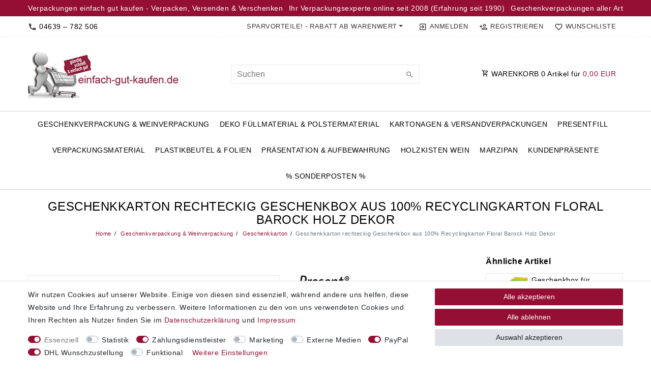

--- FILE ---
content_type: text/html; charset=UTF-8
request_url: https://www.einfach-gut-kaufen.de/geschenkkarton-rechteckig-geschenkbox-aus-100-recyclingkarton-floral-barock-holz-dekor/a-71830/
body_size: 147214
content:






<!DOCTYPE html>

<html lang="de" data-framework="vue" prefix="og: http://ogp.me/ns#" class="icons-loading">

<head>
                        

    <script type="text/javascript">
    (function() {
        var _availableConsents = {"necessary.consent":[true,[],null],"necessary.consentActiveStatus":[true,["consentActiveStatus","_transaction_ids","cr-freeze"],null],"necessary.externalId":[true,["externalID"],null],"necessary.session":[true,[],null],"necessary.csrf":[true,["XSRF-TOKEN"],null],"necessary.shopbooster_cookie":[true,["plenty_cache"],null],"tracking.googleanalytics":[false,["\/^_gat_UA-\/","\/^_ga_\/","\/^_ga_\\\\S*\/","_ga","_gid","_gat","AMP_TOKEN","__utma","__utmt","__utmb","__utmc","__utmz","__utmv","__utmx","__utmxx","_gaexp","_opt_awcid","_opt_awmid","_opt_awgid","_opt_awkid","_opt_utmc"],false],"payment.amazonPay":[true,["amazon-pay-abtesting-apa-migration","amazon-pay-abtesting-new-widgets","amazon-pay-connectedAuth","apay-session-set","language","amazon_Login_state_cache","amazon_Login_accessToken","apayLoginState","amzLoginType","amzDummy"],true],"marketing.googleads":[false,["\/^_gac_\/","_gcl_aw","_gcl_gs","_gcl_au","IDE","1P_JAR","AID","ANID","CONSENT","DSID","DV","NID","APISID","HSID","SAPISID","SID","SIDCC","SSID","test_cookie"],false],"media.reCaptcha":[false,[],false],"paypal.paypal-cookies":[false,["X-PP-SILOVER","X-PP-L7","tsrc","paypalplus_session_v2"],true],"dhl_wunschpaket.google_cookies":[true,["google_map"],false],"convenience.tagmanager":[false,["no-cookies"],false],"convenience.languageDetection":[null,[],null]};
        var _allowedCookies = ["plenty_cache","consentActiveStatus","_transaction_ids","cr-freeze","externalID","amazon-pay-abtesting-apa-migration","amazon-pay-abtesting-new-widgets","amazon-pay-connectedAuth","apay-session-set","language","amazon_Login_state_cache","amazon_Login_accessToken","apayLoginState","amzLoginType","amzDummy","XSRF-TOKEN","google_map","plenty-shop-cookie","PluginSetPreview","SID_PLENTY_ADMIN_2690","PreviewCookie"] || [];

        window.ConsentManager = (function() {
            var _consents = (function() {
                var _rawCookie = document.cookie.split(";").filter(function (cookie) {
                    return cookie.trim().indexOf("plenty-shop-cookie=") === 0;
                })[0];

                if (!!_rawCookie) {
                    try {
                        _rawCookie = decodeURIComponent(_rawCookie);
                    } catch (e) {
                        document.cookie = "plenty-shop-cookie= ; expires = Thu, 01 Jan 1970 00:00:00 GMT"
                        return null;
                    }

                    try {
                        return JSON.parse(
                            _rawCookie.trim().substr("plenty-shop-cookie=".length)
                        );
                    } catch (e) {
                        return null;
                    }
                }
                return null;
            })();

            Object.keys(_consents || {}).forEach(function(group) {
                if(typeof _consents[group] === 'object' && _consents[group] !== null)
                {
                    Object.keys(_consents[group] || {}).forEach(function(key) {
                        var groupKey = group + "." + key;
                        if(_consents[group][key] && _availableConsents[groupKey] && _availableConsents[groupKey][1].length) {
                            Array.prototype.push.apply(_allowedCookies, _availableConsents[groupKey][1]);
                        }
                    });
                }
            });

            if(!_consents) {
                Object.keys(_availableConsents || {})
                    .forEach(function(groupKey) {
                        if(_availableConsents[groupKey] && ( _availableConsents[groupKey][0] || _availableConsents[groupKey][2] )) {
                            Array.prototype.push.apply(_allowedCookies, _availableConsents[groupKey][1]);
                        }
                    });
            }

            var _setResponse = function(key, response) {
                _consents = _consents || {};
                if(typeof key === "object" && typeof response === "undefined") {
                    _consents = key;
                    document.dispatchEvent(new CustomEvent("consent-change", {
                        detail: {key: null, value: null, data: key}
                    }));
                    _enableScriptsOnConsent();
                } else {
                    var groupKey = key.split(".")[0];
                    var consentKey = key.split(".")[1];
                    _consents[groupKey] = _consents[groupKey] || {};
                    if(consentKey === "*") {
                        Object.keys(_availableConsents).forEach(function(aKey) {
                            if(aKey.split(".")[0] === groupKey) {
                                _consents[groupKey][aKey.split(".")[1]] = response;
                            }
                        });
                    } else {
                        _consents[groupKey][consentKey] = response;
                    }
                    document.dispatchEvent(new CustomEvent("consent-change", {
                        detail: {key: key, value: response, data: _consents}
                    }));
                    _enableScriptsOnConsent();
                }
                if(!_consents.hasOwnProperty('_id')) {
                    _consents['_id'] = "9fa45daa7f31f3b1d20307e389d3c55a895cc4d2";
                }

                Object.keys(_availableConsents).forEach(function(key) {
                    if((_availableConsents[key][1] || []).length > 0) {
                        if(_isConsented(key)) {
                            _availableConsents[key][1].forEach(function(cookie) {
                                if(_allowedCookies.indexOf(cookie) < 0) _allowedCookies.push(cookie);
                            });
                        } else {
                            _allowedCookies = _allowedCookies.filter(function(cookie) {
                                return _availableConsents[key][1].indexOf(cookie) < 0;
                            });
                        }
                    }
                });

                document.cookie = "plenty-shop-cookie=" + JSON.stringify(_consents) + "; path=/; secure";
            };
            var _hasResponse = function() {
                return _consents !== null;
            };

            var _expireDate = function() {
                var expireSeconds = 0;
                                const date = new Date();
                date.setSeconds(date.getSeconds() + expireSeconds);
                const offset = date.getTimezoneOffset() / 60;
                date.setHours(date.getHours() - offset)
                return date.toUTCString();
            }
            var _isConsented = function(key) {
                var groupKey = key.split(".")[0];
                var consentKey = key.split(".")[1];

                if (consentKey === "*") {
                    return Object.keys(_availableConsents).some(function (aKey) {
                        var aGroupKey = aKey.split(".")[0];
                        return aGroupKey === groupKey && _isConsented(aKey);
                    });
                } else {
                    if(!_hasResponse()) {
                        return _availableConsents[key][0] || _availableConsents[key][2];
                    }

                    if(_consents.hasOwnProperty(groupKey) && _consents[groupKey].hasOwnProperty(consentKey))
                    {
                        return !!_consents[groupKey][consentKey];
                    }
                    else {
                        if(!!_availableConsents[key])
                        {
                            return _availableConsents[key][0];
                        }

                        console.warn("Cookie has been blocked due to not being registered: " + key);
                        return false;
                    }
                }
            };
            var _getConsents = function() {
                var _result = {};
                Object.keys(_availableConsents).forEach(function(key) {
                    var groupKey = key.split(".")[0];
                    var consentKey = key.split(".")[1];
                    _result[groupKey] = _result[groupKey] || {};
                    if(consentKey !== "*") {
                        _result[groupKey][consentKey] = _isConsented(key);
                    }
                });
                return _result;
            };
            var _isNecessary = function(key) {
                return _availableConsents.hasOwnProperty(key) && _availableConsents[key][0];
            };
            var _enableScriptsOnConsent = function() {
                var elementsToEnable = document.querySelectorAll("script[data-cookie-consent]");
                Array.prototype.slice.call(elementsToEnable).forEach(function(el) {
                    if(el.dataset && el.dataset.cookieConsent && _isConsented(el.dataset.cookieConsent) && el.type !== "application/javascript") {
                        var newScript = document.createElement("script");
                        if(el.src) {
                            newScript.src = el.src;
                        } else {
                            newScript.textContent = el.textContent;
                        }
                        el.parentNode.replaceChild(newScript, el);
                    }
                });
            };
            window.addEventListener("load", _enableScriptsOnConsent);
                        // Cookie proxy
            (function() {
                var _data = {};
                var _splitCookieString = function(cookiesString) {

                    var _allCookies = cookiesString.split(";");
                    var regex = /[^=]+=[^;]*;?((?:expires|path|domain)=[^;]*;)*/gm;
                    var cookies = [];

                    _allCookies.forEach(function(cookie){
                        if(cookie.trim().indexOf("plenty-shop-cookie=") === 0) {
                            var cookieString = decodeURIComponent(cookiesString);
                            var match;
                            while((match = regex.exec(cookieString)) !== null) {
                                if(match.index === match.lastIndex) {
                                    regex.lastIndex++;
                                }
                                cookies.push(match[0]);
                            }
                        } else if(cookie.length) {
                            cookies.push(cookie);
                        }
                    });

                    return cookies;

                };
                var _parseCookies = function (cookiesString) {
                    return _splitCookieString(cookiesString).map(function(cookieString) {
                        return _parseCookie(cookieString);
                    });
                };
                var _parseCookie = function(cookieString) {
                    var cookie = {
                        name: null,
                        value: null,
                        params: {}
                    };
                    var match = /^([^=]+)=([^;]*);*((?:[^;]*;?)*)$/.exec(cookieString.trim());
                    if(match && match[1]) {
                        cookie.name = match[1];
                        cookie.value = match[2];

                        (match[3] || "").split(";").map(function(param) {
                            return /^([^=]+)=([^;]*);?$/.exec(param.trim());
                        }).filter(function(param) {
                            return !!param;
                        }).forEach(function(param) {
                            cookie.params[param[1]] = param[2];
                        });

                        if(cookie.params && !cookie.params.path) {
                            cookie.params.path = "/";
                        }
                    }

                    return cookie;
                };
                var _isAllowed = function(cookieName) {
                    return _allowedCookies.some(function(allowedCookie) {
                        var match = /^\/(.*)\/([gmiy]*)$/.exec(allowedCookie);
                        return (match && match[1] && (new RegExp(match[1], match[2])).test(cookieName))
                            || allowedCookie === cookieName;
                    });
                };
                var _set = function(cookieString) {
                    var cookie = _parseCookie(cookieString);
                                                                    var domainParts = (window.location.host || window.location.hostname).split(".");
                        if(domainParts[0] === "www") {
                            domainParts.shift();
                            cookie.domain = "." + domainParts.join(".");
                        } else {
                            cookie.domain = (window.location.host || window.location.hostname);
                        }
                                        if(cookie && cookie.name) {
                        if(_isAllowed(cookie.name)) {
                            var cookieValue = cookie.value || "";
                            _data[cookie.name] = cookieValue + Object.keys(cookie.params || {}).map(function(paramKey) {
                                                            if(paramKey === "expires") {
                                    return "";
                                }
                                                            return "; " + paramKey.trim() + "=" + cookie.params[paramKey].trim();
                            }).join("");
                        } else {
                            _data[cookie.name] = null;
                            console.warn("Cookie has been blocked due to privacy settings: " + cookie.name);
                        }
                        _update();
                    }
                };
                var _get = function() {
                    return Object.keys(_data).filter(function (key) {
                        return !!_data[key];
                    }).map(function (key) {
                        return key + "=" + (_data[key].split(";")[0]);
                    }).join("; ");
                };
                var _update = function() {
                    delete document.cookie;
                    var cookies = _parseCookies(document.cookie);
                    Object.keys(_data).forEach(function(key) {
                        if(!_data[key]) {
                            // unset cookie
                            var domains = (window.location.host || window.location.hostname).split(".");
                            while(domains.length > 1) {
                                document.cookie = key + "=; path=/; expires=Thu, 01 Jan 1970 00:00:01 GMT; domain="+domains.join(".");
                                document.cookie = key + "=; path=/; expires=Thu, 01 Jan 1970 00:00:01 GMT; domain=."+domains.join(".");
                                domains.shift();
                            }
                            document.cookie = key + "=; path=/; expires=Thu, 01 Jan 1970 00:00:01 GMT;";
                            delete _data[key];
                        } else {
                            var existingCookie = cookies.find(function(cookie) { return cookie.name === key; });
                            var parsedData = _parseCookie(key + "=" + _data[key]);
                            if(!existingCookie || existingCookie.value !== parsedData.value) {
                                document.cookie = key + "=" + _data[key];
                            } else {
                                // console.log('No changes to cookie: ' + key);
                            }
                        }
                    });

                    if(!document.__defineGetter__) {
                        Object.defineProperty(document, 'cookie', {
                            get: _get,
                            set: _set
                        });
                    } else {
                        document.__defineGetter__('cookie', _get);
                        document.__defineSetter__('cookie', _set);
                    }
                };

                _splitCookieString(document.cookie).forEach(function(cookie)
                {
                    _set(cookie);
                });

                _update();
            })();
            
            return {
                setResponse: _setResponse,
                hasResponse: _hasResponse,
                isConsented: _isConsented,
                getConsents: _getConsents,
                isNecessary: _isNecessary
            };
        })();
    })();
</script>


    
<meta charset="utf-8">
<meta http-equiv="X-UA-Compatible" content="IE=edge">
<meta name="viewport" content="width=device-width, initial-scale=1">
<meta name="generator" content="plentymarkets" />
<meta name="format-detection" content="telephone=no"> 
<link rel="icon" type="image/x-icon" href="/tpl/favicon_0.ico">



            <link rel="canonical" href="https://www.einfach-gut-kaufen.de/geschenkkarton-rechteckig-geschenkbox-aus-100-recyclingkarton-floral-barock-holz-dekor/a-71830/">
    
                        <link rel="alternate" hreflang="x-default" href="https://www.einfach-gut-kaufen.de/geschenkkarton-rechteckig-geschenkbox-aus-100-recyclingkarton-floral-barock-holz-dekor/a-71830/"/>
                    <link rel="alternate" hreflang="de" href="https://www.einfach-gut-kaufen.de/geschenkkarton-rechteckig-geschenkbox-aus-100-recyclingkarton-floral-barock-holz-dekor/a-71830/"/>
            
<style data-font="Custom-Font">
    
                
        .icons-loading .fa { visibility: hidden !important; }
</style>

<link rel="preload" href="https://cdn02.plentymarkets.com/9map8ddhyk5h/plugin/46/ceres/css/ceres-icons.css" as="style" onload="this.onload=null;this.rel='stylesheet';">
<noscript><link rel="stylesheet" href="https://cdn02.plentymarkets.com/9map8ddhyk5h/plugin/46/ceres/css/ceres-icons.css"></noscript>


<link rel="preload" as="style" href="https://cdn02.plentymarkets.com/9map8ddhyk5h/plugin/46/ceres/css/ceres-base.css?v=1379953ecb0bfbeb1648cb1285a5f9acc14888d1">
    <link rel="stylesheet" href="https://cdn02.plentymarkets.com/9map8ddhyk5h/plugin/46/ceres/css/ceres-base.css?v=1379953ecb0bfbeb1648cb1285a5f9acc14888d1">


<script type="application/javascript">
    /*! loadCSS. [c]2017 Filament Group, Inc. MIT License */
    /* This file is meant as a standalone workflow for
    - testing support for link[rel=preload]
    - enabling async CSS loading in browsers that do not support rel=preload
    - applying rel preload css once loaded, whether supported or not.
    */
    (function( w ){
        "use strict";
        // rel=preload support test
        if( !w.loadCSS ){
            w.loadCSS = function(){};
        }
        // define on the loadCSS obj
        var rp = loadCSS.relpreload = {};
        // rel=preload feature support test
        // runs once and returns a function for compat purposes
        rp.support = (function(){
            var ret;
            try {
                ret = w.document.createElement( "link" ).relList.supports( "preload" );
            } catch (e) {
                ret = false;
            }
            return function(){
                return ret;
            };
        })();

        // if preload isn't supported, get an asynchronous load by using a non-matching media attribute
        // then change that media back to its intended value on load
        rp.bindMediaToggle = function( link ){
            // remember existing media attr for ultimate state, or default to 'all'
            var finalMedia = link.media || "all";

            function enableStylesheet(){
                // unbind listeners
                if( link.addEventListener ){
                    link.removeEventListener( "load", enableStylesheet );
                } else if( link.attachEvent ){
                    link.detachEvent( "onload", enableStylesheet );
                }
                link.setAttribute( "onload", null );
                link.media = finalMedia;
            }

            // bind load handlers to enable media
            if( link.addEventListener ){
                link.addEventListener( "load", enableStylesheet );
            } else if( link.attachEvent ){
                link.attachEvent( "onload", enableStylesheet );
            }

            // Set rel and non-applicable media type to start an async request
            // note: timeout allows this to happen async to let rendering continue in IE
            setTimeout(function(){
                link.rel = "stylesheet";
                link.media = "only x";
            });
            // also enable media after 3 seconds,
            // which will catch very old browsers (android 2.x, old firefox) that don't support onload on link
            setTimeout( enableStylesheet, 3000 );
        };

        // loop through link elements in DOM
        rp.poly = function(){
            // double check this to prevent external calls from running
            if( rp.support() ){
                return;
            }
            var links = w.document.getElementsByTagName( "link" );
            for( var i = 0; i < links.length; i++ ){
                var link = links[ i ];
                // qualify links to those with rel=preload and as=style attrs
                if( link.rel === "preload" && link.getAttribute( "as" ) === "style" && !link.getAttribute( "data-loadcss" ) ){
                    // prevent rerunning on link
                    link.setAttribute( "data-loadcss", true );
                    // bind listeners to toggle media back
                    rp.bindMediaToggle( link );
                }
            }
        };

        // if unsupported, run the polyfill
        if( !rp.support() ){
            // run once at least
            rp.poly();

            // rerun poly on an interval until onload
            var run = w.setInterval( rp.poly, 500 );
            if( w.addEventListener ){
                w.addEventListener( "load", function(){
                    rp.poly();
                    w.clearInterval( run );
                } );
            } else if( w.attachEvent ){
                w.attachEvent( "onload", function(){
                    rp.poly();
                    w.clearInterval( run );
                } );
            }
        }


        // commonjs
        if( typeof exports !== "undefined" ){
            exports.loadCSS = loadCSS;
        }
        else {
            w.loadCSS = loadCSS;
        }
    }( typeof global !== "undefined" ? global : this ) );

    (function() {
        var checkIconFont = function() {
            if(!document.fonts || document.fonts.check("1em FontAwesome")) {
                document.documentElement.classList.remove('icons-loading');
            }
        };

        if(document.fonts) {
            document.fonts.addEventListener("loadingdone", checkIconFont);
            window.addEventListener("load", checkIconFont);
        }
        checkIconFont();
    })();
</script>

                    

<!-- Extend the existing style with a template -->
                            
    

<script>

    console.log({"gtmid":"GTM-PSHB4BN","analytics":{"analyticsPriceType":"gross","splitCategoryLists":"true","useItemViewList":"false","maxProductsPerHit":"35","productListSelector":".product-list > li","indexCartValue":""},"consentGoogleAnalyticsActive":"true","consentGoogleAnalyticsGroup":"tracking","consentGoogleAnalyticsNecessary":"false","consentGoogleAnalyticsIsOptOut":"false","consentGoogleAnalyticsCookieNames":"\/^_gat_UA-\/,\/^_ga_\/,\/^_ga_\\\\S*\/,_ga,_gid,_gat,AMP_TOKEN,__utma,__utmt,__utmb,__utmc,__utmz,__utmv,__utmx,__utmxx,_gaexp,_opt_awcid,_opt_awmid,_opt_awgid,_opt_awkid,_opt_utmc","consentGoogleAnalyticsPolicyUrl":"https:\/\/policies.google.com\/privacy","consentGoogleAnalyticsConsentMode":"true","consentGoogleAdsActive":"true","consentGoogleAdsGroup":"marketing","consentGoogleAdsNecessary":"false","consentGoogleAdsIsOptOut":"false","consentGoogleAdsCookieNames":"\/^_gac_\/,_gcl_aw,_gcl_gs,_gcl_au,IDE,1P_JAR,AID,ANID,CONSENT,DSID,DV,NID,APISID,HSID,SAPISID,SID,SIDCC,SSID,test_cookie","consentGoogleAdsPolicyUrl":"https:\/\/policies.google.com\/technologies\/ads","consentGoogleAdsConsentMode":"true","consentFacebookPixelActive":"false","consentFacebookPixelGroup":"marketing","consentFacebookPixelNecessary":"false","consentFacebookPixelIsOptOut":"false","consentFacebookPixelCookieNames":"_fbp,_fbc,act,c_user,datr,fr,m_pixel_ration,pl,presence,sb,spin,wd,xs","consentFacebookPixelPolicyUrl":"https:\/\/www.facebook.com\/policies\/cookies","consentBingAdsActive":"false","consentBingAdsGroup":"tracking","consentBingAdsNecessary":"false","consentBingAdsIsOptOut":"false","consentBingAdsCookieNames":"UET,_uetsid_exp,_uetmsclkid_exp,_uetmsclkid,_uetsid,SRCHHPGUSR,SRCHUSR,MSCC,SRCHUID,_SS,_EDGE_S,SRCHD,MUID,_RwBf,_HPVN,ipv6,_uetvid","consentBingAdsPolicyUrl":"https:\/\/privacy.microsoft.com\/de-de\/privacystatement","consentBingAdsConsentMode":"false","consentPinterestActive":"false","consentPinterestGroup":"tracking","consentPinterestNecessary":"false","consentPinterestIsOptOut":"false","consentPinterestCookieNames":"_pinterest_ct_ua,_pinterest_sess,_pinterest_ct,_pinterest_ct_rt,_epik,_derived_epik,_pin_unauth","consentPinterestPolicyUrl":"https:\/\/policy.pinterest.com\/de\/privacy-policy","consentAdcellActive":"false","consentAdcellGroup":"tracking","consentAdcellNecessary":"false","consentAdcellIsOptOut":"false","consentAdcellCookieNames":"ADCELLsession,ADCELLpidX,ADCELLspidX,ADCELLvpidX,ADCELLjhX,ADCELLnoTrack","consentAdcellPolicyUrl":"https:\/\/www.adcell.de\/agb#sector_6","consentEcondaActive":"false","consentEcondaGroup":"tracking","consentEcondaNecessary":"false","consentEcondaIsOptOut":"false","consentEcondaCookieNames":"emos_jcvid,emos-session,emos-visitor","consentEcondaPolicyUrl":"https:\/\/www.econda.de\/ueber-uns\/datenschutzerklaerung\/","consentChannelPilotActive":"false","consentChannelPilotGroup":"tracking","consentChannelPilotNecessary":"false","consentChannelPilotIsOptOut":"false","consentChannelPilotCookieNames":"__cpc","consentChannelPilotPolicyUrl":"https:\/\/channelpilot.com\/de\/datenschutz\/","consentSendinblueActive":"false","consentSendinblueGroup":"marketing","consentSendinblueNecessary":"false","consentSendinblueIsOptOut":"false","consentSendinblueCookieNames":"sib_cuid,uuid","consentSendinbluePolicyUrl":"https:\/\/de.sendinblue.com\/datenschutz-uebersicht\/","consentHotjarActive":"false","consentHotjarGroup":"tracking","consentHotjarNecessary":"false","consentHotjarIsOptOut":"false","consentHotjarCookieNames":"_hjClosedSurveyInvites,_hjDonePolls,_hjMinimizedPolls,_hjShownFeedbackMessage,_hjSessionTooLarge,_hjSessionRejected,_hjSessionResumed,_hjid,_hjRecordingLastActivity,_hjTLDTest,_hjUserAttributesHash,_hjCachedUserAttributes,_hjLocalStorageTest,_hjIncludedInPageviewSample,_hjIncludedInSessionSample,_hjAbsoluteSessionInProgress,_hjFirstSeen,_hjViewportId,_hjRecordingEnabled","consentHotjarPolicyUrl":"https:\/\/www.hotjar.com\/legal\/policies\/privacy\/","consentMoebeldeActive":"false","consentMoebeldeGroup":"tracking","consentMoebeldeNecessary":"false","consentMoebeldeIsOptOut":"false","consentMoebeldeCookieNames":"","consentMoebeldePolicyUrl":"https:\/\/www.moebel.de\/datenschutz","consentIntelligentReachActive":"false","consentIntelligentReachGroup":"tracking","consentIntelligentReachNecessary":"false","consentIntelligentReachIsOptOut":"false","consentIntelligentReachCookieNames":"","consentIntelligentReachPolicyUrl":"https:\/\/www.intelligentreach.com\/privacy-policy\/","consentClarityActive":"false","consentClarityGroup":"tracking","consentClarityNecessary":"false","consentClarityIsOptOut":"false","consentClarityCookieNames":"_clck,_clsk","consentClarityPolicyUrl":"https:\/\/www.Clarity.com\/privacy-policy\/","consentAwinActive":"false","consentAwinGroup":"tracking","consentAwinNecessary":"false","consentAwinIsOptOut":"false","consentAwinCookieNames":"bId,\/^aw\/,AWSESS,\/^awpv\/,\/^_aw_m_\/,\/^_aw_sn_\/,_D9J","consentAwinPolicyUrl":"https:\/\/www.awin.com\/de\/datenschutzerklarung","consentBelboonActive":"false","consentBelboonGroup":"tracking","consentBelboonNecessary":"false","consentBelboonIsOptOut":"false","consentBelboonCookieNames":"","consentBelboonPolicyUrl":"https:\/\/belboon.com\/datenschutz\/","consentTagManagerActive":"true","consentTagManagerGroup":"convenience","consentTagManagerNecessary":"false","consentTagManagerIsOptOut":"false","consentTagManagerCookieNames":"no-cookies","consentTagManagerPolicyUrl":"https:\/\/policies.google.com\/privacy","metaTags":"","pro":{"useDevmode":"true"}});
    function setCookie(name,value,days) {
        var expires = "";
        if (days) {
            var date = new Date();
            date.setTime(date.getTime() + (days*24*60*60*1000));
            expires = "; expires=" + date.toUTCString();
        }
        document.cookie = name + "=" + (value || "")  + expires + "; path=/";
    }
    function getCookie(name) {
        var nameEQ = name + "=";
        var ca = document.cookie.split(';');
        for (var i = 0; i < ca.length; i++) {
            var c = ca[i];
            while (c.charAt(0) == ' ') c = c.substring(1, c.length);
            if (c.indexOf(nameEQ) == 0) return c.substring(nameEQ.length, c.length);
        }
        return null;
    }

    if (getCookie("externalID") == null) {
        setCookie("externalID",  '696cbfa93c993' + Math.random(), 100);
    }

    let consentActiveStatus = [{"googleanalytics":"false","googleads":"false","facebookpixel":"false","bingads":"false","pinterest":"false","adcell":"false","econda":"false","channelpilot":"false","sendinblue":"false","hotjar":"false","moebelde":"false","intelligentreach":"false","clarity":"false","awin":"false","belboon":"false"}];
    setCookie("consentActiveStatus",JSON.stringify(consentActiveStatus),100);

    function normalizeString(a) {
        return a.replace(/[^\w\s]/gi, '');
    }

    function convertAttributesToText(attributes){
        var variantText = '';

        if(attributes.length){
            for(let i = 0; i < attributes.length ; i++){
                variantText+= attributes[i]["value"]["names"]["name"];
                if(i !== (attributes.length-1)){
                    variantText+= ", ";
                }
            }
        }
        return variantText;
    }

    function sendProductListClick(position, products) {
        var payload = {
            'ecommerce': {
                'currencyCode': '',
                'click': {
                    'actionField': {'list': ''},
                    'products': new Array(products[position])
                }
            },
            'ga4Event': 'select_item',
            'nonInteractionHit': false,
            'event': 'ecommerceEvent',
            'eventCategory': 'E-Commerce',
            'eventAction': 'Produktklick',
            'eventLabel': '',
            'eventValue': undefined
        };
        dataLayer.push(payload);console.log("%cDATALAYER","color:green", payload);    }

    function capiCall(payload){
            }

    window.dataLayer = window.dataLayer || [];
    function gtag() { window.dataLayer.push(arguments);}
    let plentyShopCookie = getCookie("plenty-shop-cookie");
    plentyShopCookie = (typeof plentyShopCookie === "undefined") ? '' : JSON.parse(decodeURIComponent(plentyShopCookie));
    console.log("%cPlentyShopCookie","color:green", plentyShopCookie);

    
        if(plentyShopCookie) {
            let hasConsentedToMicrosoftAds = false;
            let microsoftConsentObject = {};

            
            if (hasConsentedToMicrosoftAds) {
                microsoftConsentObject = {
                    ad_storage: 'granted'
                };

                window.uetq = window.uetq || [];
                window.uetq.push('consent', 'default', microsoftConsentObject);
            }
        }
    
                    let ad_storage =  'denied';
        let ad_user_data = 'denied';
        let ad_personalization = 'denied';
        let analytics_storage = 'denied';

        if(plentyShopCookie){
            ad_storage=  plentyShopCookie.marketing.googleads ? 'granted' : 'denied';
            ad_user_data=  plentyShopCookie.marketing.googleads ? 'granted' : 'denied';
            ad_personalization=  plentyShopCookie.marketing.googleads ? 'granted' : 'denied';
            analytics_storage=  plentyShopCookie.marketing.googleads ? 'granted' : 'denied';
                        console.log("%cAdStorage","color:green", ad_storage);
            console.log("%cAdUserData","color:green", ad_user_data);
            console.log("%cAdPersonalization","color:green", ad_personalization);
            console.log("%cAnalyticsStorage","color:green", analytics_storage);
                    }

        let consentObject = {
            ad_storage: ad_storage,
            ad_user_data: ad_user_data,
            ad_personalization: ad_personalization,
            analytics_storage: analytics_storage
        };

        gtag('consent', 'default', consentObject);
    

    document.addEventListener("consent-change", function (e){

        console.log("%cConsentChanged","color:green", e.detail.data);
        var consentIntervall = setInterval(function(){

            
                let consentObject = {
                    ad_storage: e.detail.data.marketing.googleads ? 'granted' : 'denied',
                    ad_user_data: e.detail.data.marketing.googleads ? 'granted' : 'denied',
                    ad_personalization: e.detail.data.marketing.googleads ? 'granted' : 'denied',
                    analytics_storage: e.detail.data.marketing.googleads ? 'granted' : 'denied'
                };

                gtag('consent', 'update', consentObject );

            
            
                let hasConsentedToMicrosoftAds = false;
                let basicMicrosoftConsentObject = {};

                
                if (hasConsentedToMicrosoftAds) {
                    basicMicrosoftConsentObject = {
                        ad_storage: 'granted'
                    };

                    window.uetq = window.uetq || [];
                    window.uetq.push('consent', 'update', basicMicrosoftConsentObject);
                }

            
            var payload = {
                'event': 'consentChanged'
            };
            dataLayer.push(payload);console.log("%cDATALAYER","color:green", payload);
            clearInterval(consentIntervall);
        }, 200);
    });
</script>


            



    
    
                
    
    

    
    
    
    
    

                                            


<meta name="robots" content="all">
    <meta name="description" content="Umweltfreundliche Geschenkkartons rechteckig aus 100% Recyclingkarton von PresentFill in Deutschland hergestellt nachhaltig und günstig bei einfach-gut-kaufen">
    <meta name="keywords" content="geschenkschachtel, geschenkkarton, geschenkbox, umweltfreundlich, nachhaltig, recycling, pappe">
<meta property="og:title" content="Geschenkkarton rechteckig Geschenkbox aus 100% Recyclingkarton Floral Barock Holz Dekor
         | Einfach gut kaufen"/>
<meta property="og:type" content="article"/>
<meta property="og:url" content="https://www.einfach-gut-kaufen.de/geschenkkarton-rechteckig-geschenkbox-aus-100-recyclingkarton-floral-barock-holz-dekor/a-71830/"/>
<meta property="og:image" content="https://cdn02.plentymarkets.com/9map8ddhyk5h/item/images/71830/full/Geschenkkarton-rechteckig-Geschenkbox-aus-100--Recyclingkarton-Floral-Barock-Holz-Dekor-71830.jpg"/>
<meta property="thumbnail" content="https://cdn02.plentymarkets.com/9map8ddhyk5h/item/images/71830/full/Geschenkkarton-rechteckig-Geschenkbox-aus-100--Recyclingkarton-Floral-Barock-Holz-Dekor-71830.jpg"/>

<script type="application/ld+json">
            {
                "@context"      : "https://schema.org/",
                "@type"         : "Product",
                "@id"           : "12174",
                "name"          : "Geschenkkarton rechteckig Geschenkbox aus 100% Recyclingkarton Floral Barock Holz Dekor",
                "category"      : "Geschenkkarton",
                "releaseDate"   : "",
                "image"         : "https://cdn02.plentymarkets.com/9map8ddhyk5h/item/images/71830/full/Geschenkkarton-rechteckig-Geschenkbox-aus-100--Recyclingkarton-Floral-Barock-Holz-Dekor-71830.jpg",
                "identifier"    : "12174",
                "description"   : "Kleine rechteckige Geschenkkartons für Geschenke - Nachhaltig und umweltfreundlich Der kleine PresentFill Geschenkkarton ist aus 100% Recycling Karton in Deutschland hergestellt mit edlem Druck in Barock / Floral Gold oder im rustikalen Holz Dekor und in vielen weiteren Farben erhältlich. Diese Geschenkbox ist zu 100% recycelbar und daher sehr umweltfreundlich. Die Außenseite vom Geschenkkarton ist aus starkem Recyclingkarton mit leicht samtiger Haptik der auf einem braunen Recycling Wellkarton aufkaschiert wurde. Die Außenseite der Geschenkverpackung ist farbig und die Innenseite/Boden in natur braun. Die Geschenkboxen von PresentFill Made in Germany haben im Vergleich zu anderen Geschenkboxen aus Fernost den Vorteil, dass sie eine bessere Klimabilanz aufweisen. Da der CO2 Ausstoß minimiert ist, da sie nicht um den halben Erdball geschickt werden müssen. Diese Geschenkkartons aus Recyclingkarton eignen sich perfekt kleine Geschenke und Kleinigkeiten wie Schmuck, Sonnenbrillen oder anderen kleinen Accessoires. Die Oberfläche der Geschenkbox eignet sich auch hervorragend zur kreativen Verpackungsgestaltung, durch beschriften, bemalen oder bekleben können Sie der Geschenkverpackung Ihre persönliche Note verleihen. Die preiswerten Geschenkkartons können auch zum Basteln für Adventskalender verwendet. Der Aufbau der flachliegend gelieferten Geschenkkartons ist sehr leicht und erlaubt ein schnelles aufrichten und zusammenbauen. Das Innenformat der Geschenkboxen ist 185 x 100 x 40 mm. Für eine weitere Aufwertung der zu verpackenden Produkte innerhalb der Geschenkbox bietet sich das umweltfreundliche Deko Füllmaterial aus Recyclingpapier von PresentFill oder Seidenpapier an. Das sehr ergiebige und schöne Füllmaterial ist aus dem gleichen Papier hergestellt und bietet noch höheren Polsterschutz für empfindliche Produkte. Natürlich können auch andere Farbkombination gewählt werden. Hier haben Sie die Auswahl zwischen vielen farbenfrohen leuchtenden Farben. Produktdetails der kleinen umweltfreundlichen Geschenkkartons rechteckig: Farben: Bordeaux/Gold, Schwarz/Gold, Weiß/Gold, Holz Dekor Innenmaß : 185 x 100 x 40 mm Länge x Breite x Höhe optimal für kleine Geschenke wie Schmuck, Sonnenbrillen oder anderen kleinen Accessoires Außen: kaschiert mit durchgefärbtem, recyceltem Karton Innen: brauner, recycelter Wellkarton Anlieferung flachliegend schnelles Aufrichten einfacher Zusammenbau Inhalt ist beim Aufklappen ganz zu sehen liegende Ausführung VE: ab 1 Stück leicht samtartige Haptik 100% Recycling Karton 100% Recycelbar 100% Hergestellt in Deutschland umweltfreundlich und nachhaltig perfekte Kombination mit PresentFill Deko Füllmaterial Tipp: Eine große Auswahl an Geschenkboxen aus 100% Recyclingkarton wie Weinverpackungen für 2 und 3 Flaschen Wein, Delikatessenboxen, Flaschentaschen und Geschenkkörbe in vielen verschiedenen Farben und Größen finden sie ebenfalls hier in unserem Online Shop.",
                "disambiguatingDescription" : "PresentFill Geschenkboxen - Nachhaltig &amp; Umweltfreundlich",
                "manufacturer"  : {
                    "@type"         : "Organization",
                    "name"          : "PresentFill"
                },
                "brand"         : {
                    "@type"         : "Brand",
                    "name"          : "PresentFill"
                },
                "sku"           : "12174",
                "mpn"           : "PF-71830",
                "offers": {
                    "@type"         : "Offer",
                    "priceCurrency" : "EUR",
                    "price"         : "1.59",
                    "url"           : "https://www.einfach-gut-kaufen.de/geschenkkarton-rechteckig-geschenkbox-aus-100-recyclingkarton-floral-barock-holz-dekor/a-71830/",
                    "priceSpecification":[
                                                {
                            "@type": "UnitPriceSpecification",
                            "price": "1.59",
                            "priceCurrency": "EUR",
                            "priceType": "SalePrice",
                            "referenceQuantity": {
                                "@type": "QuantitativeValue",
                                "value": "1",
                                "unitCode": "C62"
                            }
                        }

                    ],
                    "availability"  : "https://schema.org/InStock",
                    "itemCondition" : "https://schema.org/NewCondition"
                },
                "depth": {
                    "@type"         : "QuantitativeValue",
                    "value"         : "100"
                },
                "width": {
                    "@type"         : "QuantitativeValue",
                    "value"         : "185"
                },
                "height": {
                    "@type"         : "QuantitativeValue",
                    "value"         : "40"
                },
                "weight": {
                    "@type"         : "QuantitativeValue",
                    "value"         : "51"
                }
            }
        </script>

<title>Geschenkkarton rechteckig Geschenkbox aus 100% Recyclingkarton Floral Barock Holz Dekor
         | Einfach gut kaufen</title>

                <style>.btn-primary { background-color: #940f33; border-color: #940f33 }
.btn-primary.focus, .btn-primary:focus, .btn-primary:hover { background-color: #720d11; border-color: #720d11 }
#mainNavbarCollapsable ul.mainmenu { visibility: hidden }
.navbar-brand img {max-height:4rem}
.plenty-brand {display:none}
.cmp-method-list .method-list-item input:checked+label {box-shadow: inset 0 0 0 .3rem #940f33}</style>
                            <meta name="google-site-verification" content="5zy0hcO0ABqWivum3_6kTvFJbxYbGaX_PqJBWOHhY3o" />
            <link rel="stylesheet" href="https://cdn02.plentymarkets.com/9map8ddhyk5h/plugin/46/feedback/css/main.css" media="none" onload="if(media!='all')media='all'">
<noscript><link rel="stylesheet" href="https://cdn02.plentymarkets.com/9map8ddhyk5h/plugin/46/feedback/css/main.css"></noscript>


            <script>        let isSignUp = false;        document.addEventListener("onSignUpSuccess", function (e) {            console.log("%cSignUp", "color:green", e);            isSignUp = true;            localStorage.setItem("signupTime", new Date().getTime());        });        document.addEventListener("onSetUserData", function (e) {                        console.log("%cSetUserData", "color:green", e);            console.log(e.detail.oldState.user.userData);            console.log(e.detail.newState.user.userData);                        if (e.detail.oldState.user.userData == null && e.detail.newState.user.userData !== null) {                let lastSignUpTime = localStorage.getItem("signupTime");                let timeDiff = new Date().getTime() - lastSignUpTime;                let is24HoursPassed = timeDiff > 24 * 60 * 60 * 1000;                if (isSignUp || is24HoursPassed) {                    console.log("Benutzer angemeldet");                    var payload = {                        'event': isSignUp ? 'sign_up' : 'login',                        'user_id': e.detail.newState.user.userData.id,                        'pageType': 'tpl.item'                    };                    dataLayer.push(payload);                    console.log("%cDATALAYER", "color:green", payload);                    isSignUp = false;                }            }        });        document.addEventListener("onSetComponent", function (e) {            console.log(e.detail);            if(e.detail.payload.component === "basket-preview"){                var payload = {                    'event': 'funnel_event',                    'action': 'OPEN_BASKET_PREVIEW',                };                dataLayer.push(payload);                console.log("%cDATALAYER", "color:green", payload);            }        });        document.addEventListener("onSetCouponCode", function (e) {            console.log(e.detail);            if(e.detail.payload !== null){                var payload = {                    'event': 'funnel_event',                    'action': 'COUPON_CODE_ADDED',                    'couponCode': e.detail.payload                };                dataLayer.push(payload);                console.log("%cDATALAYER", "color:green", payload);            }        });                var payload ={            'event': 'facebookEvent',            'event_id': '696cbfa93fc5c' + Math.random(),            'facebookEventName': 'PageView'        };        dataLayer.push(payload);console.log("%cDATALAYER","color:green", payload);        capiCall(payload);                document.addEventListener("onAddWishListId", function (e) {            var payload = {                'event': 'AddToWishlist',                'event_id': '696cbfa93fc5c' + Math.random(),                'ga4Event': 'add_to_wishlist',                'content_name': 'Artikeldetailseite',                'content_category': '',                'content_type': 'product',                'content_ids': e.detail.payload,                'contents': '',                'currency': 'EUR',                'value': '0.01'            };            dataLayer.push(payload);console.log("%cDATALAYER","color:green", payload);                    });        document.addEventListener("onSetWishListItems", function (e) {            console.log(e.detail.payload);            if (typeof e.detail.payload !== 'undefined') {                var products = [];                var idList = [];                var contents = [];                e.detail.payload.forEach(function (item, index) {                    products.push({                        id: item.data.item.id + '',                        name: item.data.texts.name1,                        price: item.data.prices.default.price.value + '',                        brand: item.data.item.manufacturer.externalName,                        category: 'Geschenkverpackung\u0020\u0026\u0020Weinverpackung\/Geschenkkarton',                        variant: convertAttributesToText(item.data.attributes),                        position: index,                        list: 'Wunschliste'                    });                    contents.push({                        id: item.data.item.id,                        quantity: 1,                        item_price: item.data.prices.default.price.value                    });                    idList.push(item.id);                });                var payload = {                    'ecommerce': {                        'currencyCode': 'EUR',                        'impressions': products                    },                    'google_tag_params': {                        'ecomm_prodid': idList,                        'ecomm_pagetype': 'other',                        'ecomm_category': 'Wunschliste',                    },                    'content_ids': idList,                    'content_name': 'Wunschliste',                    'content_type': 'product',                    'contents': contents,                    'currency': 'EUR',                    'value': '0.01',                    'event': 'ecommerceEvent',                    'event_id': '696cbfa93fc5c' + Math.random(),                    'ga4Event': 'view_item_list',                    'eventCategory': 'E-Commerce',                    'eventAction': 'Produktimpression',                    'eventLabel': 'Artikeldetailseite',                    'eventValue': undefined                };                dataLayer.push(payload);console.log("%cDATALAYER","color:green", payload);                capiCall(payload);            }        });        document.addEventListener("onContactFormSend", function (e) {            var payload ={                'event': 'facebookEvent',                'event_id': '696cbfa93fc5c' + Math.random(),                'facebookEventName': 'Contact',                'currency': 'EUR',                'value': '0.01'            };            dataLayer.push(payload);console.log("%cDATALAYER","color:green", payload);            capiCall(payload);        });        document.addEventListener("onSetVariationOrderProperty", function (e) {            var payload = {                'event': 'facebookEvent',                'facebookEventName': 'CustomizeProduct',                'event_id': '696cbfa93fc5c' + Math.random(),                'currency': 'EUR',                'value': '0.01'            };            dataLayer.push(payload);console.log("%cDATALAYER","color:green", payload);            capiCall(payload);        });        document.addEventListener("onAddBasketItem", function (e) {            console.log("%cAddBasketItem-Payload","color:green", e);            var payload = {                'ecommerce': {                    'currencyCode': 'EUR',                    'add': {                        'actionField':                            {'list': 'Artikeldetailseite'},                        'products': [{                            'id': e.detail.payload[0].variationId + '',                            'quantity': e.detail.payload[0].quantity,                            'price': e.detail.payload[0].price+'',                            'variant': convertAttributesToText(e.detail.payload[0].variation.data.attributes),                            'name': e.detail.payload[0].variation.data.texts.name1,                            'brand': e.detail.payload[0].variation.data.item.manufacturer.externalName,                            'category': 'Geschenkverpackung\u0020\u0026\u0020Weinverpackung\/Geschenkkarton'                                                    }]                    }                },                'content_name': 'Artikeldetailseite',                'content_type': 'product',                'content_ids': e.detail.payload[0].variationId,                'contents': [{                    'id': e.detail.payload[0].variationId,                    'quantity': e.detail.payload[0].quantity,                    'item_price': e.detail.payload[0].price                }],                'currency': 'EUR',                'value': '0.01',                'addCartValue':e.detail.payload[0].price+'',                'addCartQty': e.detail.payload[0].quantity,                'addCartId':e.detail.payload[0].variationId + '',                'addCartVariant': convertAttributesToText(e.detail.payload[0].variation.data.attributes),                'addCartName': e.detail.payload[0].variation.data.texts.name1,                'addCartBrand': e.detail.payload[0].variation.data.item.manufacturer.externalName,                'addCartCategory': 'Geschenkverpackung\u0020\u0026\u0020Weinverpackung\/Geschenkkarton',                'addCartImage': e.detail.payload[0].variation.data.images.all[0].url,                'addCartItemLink': "https://www.einfach-gut-kaufen.de/a-" + e.detail.payload[0].variation.data.item.id,                'nonInteractionHit': false,                'event': 'ecommerceEvent',                'event_id': '696cbfa93fc5c' + Math.random(),                'ga4Event': 'add_to_cart',                'eventCategory': 'E-Commerce',                'eventAction': 'addToCart',                'eventLabel': undefined,                'eventValue': undefined            };            dataLayer.push(payload);console.log("%cDATALAYER","color:green", payload);            capiCall(payload);        }, false);        document.addEventListener("onRemoveBasketItem", function (e) {            changeQty('remove', e);        });        document.addEventListener("onUpdateBasketItemQuantity",function (e) {            function isCurrentItem(item) {                return item.id == e.detail.payload.id;            }            currentBasketItem = e.detail.oldState.basket.items.find(isCurrentItem);            var origQty = currentBasketItem.quantity;            var newQty = e.detail.payload.quantity;            var qtyDiff = newQty - origQty;            if (qtyDiff > 0) {                changeQty("add", e, qtyDiff);            }            else{                changeQty("remove", e, qtyDiff *= -1);            }        });        document.addEventListener("onUpdateBasketItem", function (e) {            function isCurrentItem(item) {                return item.id == e.detail.payload.id;            }            currentBasketItem = e.detail.oldState.basket.items.find(isCurrentItem);            var origQty = currentBasketItem.quantity;            var newQty = e.detail.payload.quantity;            var qtyDiff = newQty - origQty;            if (qtyDiff > 0) {                changeQty("add", e, qtyDiff);            }        });        function changeQty(action, e, qty = e.detail.quantity) {            var currentBasketItem;            if (e.type === "onRemoveBasketItem") {                function isCurrentItem(item) {                    return item.id == e.detail.payload;                }                currentBasketItem = e.detail.oldState.basket.items.find(isCurrentItem);                qty = currentBasketItem.quantity;            } else {                function isCurrentItem(item) {                    return item.variationId == e.detail.payload.variationId;                }                currentBasketItem = e.detail.newState.basket.items.find(isCurrentItem);            }            console.log("%cDATALAYER-CurrentBasketItem","color:green", currentBasketItem);            var payload = {                'ecommerce': {                    'currencyCode': 'EUR',                    [action]: {                        'products': [{                            'name': currentBasketItem.variation.data.texts.name1,                            'id': currentBasketItem.variationId + '',                            'price': currentBasketItem.price + '',                            'variant': convertAttributesToText(currentBasketItem.variation.data.attributes),                            'brand': currentBasketItem.variation.data.item.manufacturer.externalName,                            'category': 'Geschenkverpackung\u0020\u0026\u0020Weinverpackung\/Geschenkkarton',                            'quantity': qty                                                      }]                    }                },                'content_name': 'Warenkorbvorschau',                'content_type': 'product',                'content_ids': currentBasketItem.variationId,                'contents': [{                    'id': currentBasketItem.variationId,                    'quantity': qty,                    'item_price': currentBasketItem.price                }],                'currency': 'EUR',                'value': '0.01',                'addCartValue':currentBasketItem.price+'',                'addCartQty': currentBasketItem.quantity,                'addCartId':currentBasketItem.variationId + '',                'addCartVariant': convertAttributesToText(currentBasketItem.variation.data.attributes),                'addCartName': currentBasketItem.variation.data.texts.name1,                'addCartBrand': currentBasketItem.variation.data.item.manufacturer.externalName,                'addCartCategory': 'Geschenkverpackung\u0020\u0026\u0020Weinverpackung\/Geschenkkarton',                'addCartImage':  currentBasketItem.variation.data.images.all[0].url,                'addCartItemLink': "https://www.einfach-gut-kaufen.de/a-" +  currentBasketItem.variation.data.item.id,                'nonInteractionHit': false,                'event': 'ecommerceEvent',                'event_id': '696cbfa93fc5c' + Math.random(),                'eventCategory': 'E-Commerce',                'ga4Event' : action + (action === 'add' ? '_to': '_from') + '_cart',                'eventAction': action + 'FromCart',                'eventLabel': undefined,                'eventValue': undefined            };            dataLayer.push(payload);console.log("%cDATALAYER","color:green", payload);            if(action === "add"){                capiCall(payload);            }        }    </script><script>    var payload ={        'ecommerce': {            'currencyCode': 'EUR',            'detail': {                                'products': [{                    'id': '12174',                    'name': 'Geschenkkarton\u0020rechteckig\u0020Geschenkbox\u0020aus\u0020100\u0025\u0020Recyclingkarton\u0020Floral\u0020Barock\u0020Holz\u0020Dekor',                    'price': '1.59',                    'brand': 'PresentFill',                    'category': 'Geschenkverpackung\u0020\u0026\u0020Weinverpackung\/Geschenkkarton',                    'variant': ''                }]            }        },        'google_tag_params': {            'ecomm_prodid': '12174',            'ecomm_pagetype': 'product',            'ecomm_totalvalue': '1.59',            'ecomm_category': 'Geschenkverpackung\u0020\u0026\u0020Weinverpackung\/Geschenkkarton'        },        'content_ids': 12174,        'content_name': 'Geschenkkarton\u0020rechteckig\u0020Geschenkbox\u0020aus\u0020100\u0025\u0020Recyclingkarton\u0020Floral\u0020Barock\u0020Holz\u0020Dekor',        'content_type': 'product',        'contents': [{            'id': '12174',            'quantity': 1,            'item_price': 1.59        }],        'currency': 'EUR',        'categoryId': 84,        'value': '0.01',        'event': 'ecommerceEvent',        'event_id': '696cbfa93fc5c' + Math.random(),        'ga4Event' : 'view_item',        'eventCategory': 'E-Commerce',        'eventAction': 'Produktdetailseite',        'eventLabel': undefined,        'eventValue': undefined    };    dataLayer.push(payload);console.log("%cDATALAYER","color:green", payload);    capiCall(payload);        document.addEventListener("onVariationChanged", function (e) {            var payload = {                'event': 'facebookEvent',                'facebookEventName': 'CustomizeProduct',                'event_id': '696cbfa93fc5c' + Math.random(),                'currency': 'EUR',                'value': '0.01'            };            dataLayer.push(payload);console.log("%cDATALAYER","color:green", payload);            capiCall(payload);        var payload = {            'ecommerce': {                'currencyCode': 'EUR',                'detail': {                    'products': [{                        'id': e.detail.documents[0].id + '',                        'name': e.detail.documents[0].data.texts.name1,                        'price': e.detail.documents[0].data.prices.default.price.value + '',                        'brand': e.detail.documents[0].data.item.manufacturer.externalName + '',                        'category': 'Geschenkverpackung\u0020\u0026\u0020Weinverpackung\/Geschenkkarton',                        'variant': convertAttributesToText(e.detail.documents[0].data.attributes)                    }]                }            },            'google_tag_params': {                'ecomm_prodid': e.detail.documents[0].id,                'ecomm_pagetype': 'product',                'ecomm_totalvalue': e.detail.documents[0].data.prices.default.price.value,                'ecomm_category': 'Geschenkverpackung\u0020\u0026\u0020Weinverpackung\/Geschenkkarton'            },            'content_ids': e.detail.documents[0].id,            'content_name': e.detail.documents[0].data.texts.name1,            'content_type': 'product',            'currency': 'EUR',            'value': '0.01',            'event': 'ecommerceEvent',            'event_id': '696cbfa93fc5c' + Math.random(),            'ga4Event' : 'view_item',            'nonInteractionHit': false,            'eventCategory': 'E-Commerce',            'eventAction': 'Produktdetailseite',            'eventLabel': undefined,            'eventValue': undefined        };        dataLayer.push(payload);console.log("%cDATALAYER","color:green", payload);        capiCall(payload);    }, false);</script><!-- Google Tag Manager --><script type="text/plain" data-cookie-consent="convenience.tagmanager">        (function (w, d, s, l, i) {            w[l] = w[l] || [];            w[l].push({                'gtm.start':                    new Date().getTime(), event: 'gtm.js'            });            var f = d.getElementsByTagName(s)[0],                j = d.createElement(s), dl = l != 'dataLayer' ? '&l=' + l : '';            j.async = true;            j.src =                'https://www.googletagmanager.com/gtm.js?id=' + i + dl;            f.parentNode.insertBefore(j, f);        })(window, document, 'script', 'dataLayer', 'GTM-PSHB4BN');</script><!-- End Google Tag Manager -->
            <style>
    #paypal_loading_screen {
        display: none;
        position: fixed;
        z-index: 2147483640;
        top: 0;
        left: 0;
        width: 100%;
        height: 100%;
        overflow: hidden;

        transform: translate3d(0, 0, 0);

        background-color: black;
        background-color: rgba(0, 0, 0, 0.8);
        background: radial-gradient(ellipse closest-corner, rgba(0,0,0,0.6) 1%, rgba(0,0,0,0.8) 100%);

        color: #fff;
    }

    #paypal_loading_screen .paypal-checkout-modal {
        font-family: "HelveticaNeue", "HelveticaNeue-Light", "Helvetica Neue Light", helvetica, arial, sans-serif;
        font-size: 14px;
        text-align: center;

        box-sizing: border-box;
        max-width: 350px;
        top: 50%;
        left: 50%;
        position: absolute;
        transform: translateX(-50%) translateY(-50%);
        cursor: pointer;
        text-align: center;
    }

    #paypal_loading_screen.paypal-overlay-loading .paypal-checkout-message, #paypal_loading_screen.paypal-overlay-loading .paypal-checkout-continue {
        display: none;
    }

    .paypal-checkout-loader {
        display: none;
    }

    #paypal_loading_screen.paypal-overlay-loading .paypal-checkout-loader {
        display: block;
    }

    #paypal_loading_screen .paypal-checkout-modal .paypal-checkout-logo {
        cursor: pointer;
        margin-bottom: 30px;
        display: inline-block;
    }

    #paypal_loading_screen .paypal-checkout-modal .paypal-checkout-logo img {
        height: 36px;
    }

    #paypal_loading_screen .paypal-checkout-modal .paypal-checkout-logo img.paypal-checkout-logo-pp {
        margin-right: 10px;
    }

    #paypal_loading_screen .paypal-checkout-modal .paypal-checkout-message {
        font-size: 15px;
        line-height: 1.5;
        padding: 10px 0;
    }

    #paypal_loading_screen.paypal-overlay-context-iframe .paypal-checkout-message, #paypal_loading_screen.paypal-overlay-context-iframe .paypal-checkout-continue {
        display: none;
    }

    .paypal-spinner {
        height: 30px;
        width: 30px;
        display: inline-block;
        box-sizing: content-box;
        opacity: 1;
        filter: alpha(opacity=100);
        animation: rotation .7s infinite linear;
        border-left: 8px solid rgba(0, 0, 0, .2);
        border-right: 8px solid rgba(0, 0, 0, .2);
        border-bottom: 8px solid rgba(0, 0, 0, .2);
        border-top: 8px solid #fff;
        border-radius: 100%
    }

    .paypalSmartButtons div {
        margin-left: 10px;
        margin-right: 10px;
    }
</style>            <link rel="stylesheet" href="https://cdn02.plentymarkets.com/9map8ddhyk5h/plugin/46/legend/css/legend.css?v=1379953ecb0bfbeb1648cb1285a5f9acc14888d1">

<style>
    .page-login #page-body > .container-max > .row > div > .row:after {
  display: block;
  padding: 0 15px 5px;
  content: "Rechnungskauf bei Gastbestellung nicht möglich!\ANur für registrierte Unternehmen und Behörden";
  color: #940f33;
  text-align: center;
  white-space: pre-wrap;
  width: 100%;
}

.top-line-head {
    color: #fff;
}

.footer hr,
.plentylions-link hr {
    border-color: #e9e9e9 !important;
}

.plentylions-link .container-max {
    max-width: 1170px;
}

.cmp-product-thumb .thumb-title {
    min-height: 55px;
    max-height: 55px;
    overflow:hidden;
}

.single .single-carousel, .page-singleitem .single-carousel,
.owl-thumbs .owl-thumb {
    border: 1px solid #e9e9e9;
}

.single .articlenumber p{
    margin-bottom:0;
}

.pl-item-customtext{
    line-height: 1.4rem;
}

.cmp-product-thumb .vat, 
.cmp-product-thumb .vat-porto-info{
    margin-top: 24px;
}

.cmp-product-thumb .category-unit-price + .vat, 
.cmp-product-thumb .category-unit-price + .vat-porto-info{
    margin-top: 0;
}

body,#vue-app .navbar,
.featured-category,
.sidebar-categories,
.section-header,
.widget-caption p,h1,h2,h3,h4,h5,h6,.h1,.h2,.h3,.h4,.h5,.h6,
 .main-navbar-collapsable ul.mainmenu>li>a,
.sidebar-categories .category-title-side,.sidebar-title-block{
    font-family: "Helvetica Neue", Helvetica, Arial, sans-serif !important;
}

a {
    color: #940f33;
}

.cmp-product-thumb .thumb-content .btn {
    color: #fff!important;
    background-color: #940f33;
    border-color: #940f33!important;
}

.thumb-content .btn-outline-primary:focus, 
.thumb-content .btn-outline-primary.focus, 
.thumb-content .btn-outline-primary:active, 
.thumb-content .btn-outline-primary.active, 
.thumb-content .btn-outline-primary:hover, 
.thumb-content .btn-outline-primary:hover, 
.thumb-content .btn-outline-primary:disabled:hover, 
.thumb-content .btn-outline-primary.disabled:focus, 
.thumb-content .btn-outline-primary:disabled:focus, 
.thumb-content .btn-outline-primary.disabled.focus, 
.thumb-content .btn-outline-primary:disabled.focus, 
.thumb-content .btn-outline-primary:active:hover, 
.thumb-content .btn-outline-primary.active:hover, 
.thumb-content .btn-outline-primary:active:focus, 
.thumb-content .btn-outline-primary.active:focus, 
.thumb-content .btn-outline-primary:active.focus, 
.thumb-content .btn-outline-primary.active.focus {
    color: #940f33 !important;
}

.megamenu .collapse{
    max-height: none;
}

@media(min-width: 768px){
    .navbar-brand img {
        max-width: 300px;
    }
}

.top-bar .controls-list>li a:not(.btn),
.top-bar, .top-bar a:not(.btn){
    color: #000;
}

.toggle-basket-preview{
    color: #000 !important;
}

.paypalSmartButtons {
    padding:0;
    border:none;
    margin-top:5px;
}

.paypalSmartButtons .paypal-buttons {
    margin:0;
}

#amzPayButton_0 {
    float: none !important;
    margin-left: 0;
}
/* GPSR Container */
.gpsr-root{
    padding:2rem;
    border:1px solid #eee;
    background:#fafafa;
}
</style>

















    
    
    

                <link rel="stylesheet" href="https://cdn02.plentymarkets.com/9map8ddhyk5h/plugin/46/einfach/css/main.css">


    
                                    
    </head>

<body class="page-singleitem item-71830 variation-12174 ">

                    

<script>
    if('ontouchstart' in document.documentElement)
    {
        document.body.classList.add("touch");
    }
    else
    {
        document.body.classList.add("no-touch");
    }
</script>

<div id="vue-app" data-server-rendered="true" class="app"><div template="#vue-notifications" class="notification-wrapper"></div> <header id="page-header" class="sticky-top"><div class="container-max"><div class="row flex-row-reverse position-relative"><div id="page-header-parent" data-header-offset class="col-12 header-container"><div class="widget widget-code widget-none header-fw unfixed bg-primary"><div class="widget-inner bg-appearance"><div class="top-line-head"><div class="container-max"><div class="row"><div class="col-12"><div class="d-flex flex-wrap justify-content-between items"><span class="item">Verpackungen einfach gut kaufen - Verpacken, Versenden &amp; Verschenken</span> <span class="item">Ihr Verpackungsexperte online seit 2008 (Erfahrung seit 1990)</span> <span class="item">Geschenkverpackungen aller Art</span></div></div></div></div></div></div></div> <div class="top-bar header-fw unfixed"><div class="container-max px-0 pr-lg-3"><div class="row mx-0 flex-row-reverse position-relative"><div class="top-bar-items col-12 d-flex align-items-center"><ul id="controlsListLeft" class="controls-list list-inline"></ul> <div class="header-custom-html d-none d-lg-block"><span class="pl-material pl-phone-outline" style="font-size: 1.2rem; vertical-align: sub;"></span> 04639 – 782 506
                    </div> <ul id="controlsList" class="controls-list list-inline"><li class="list-inline-item control-rabatt"><div class="dropdown"><a href="#" role="button" id="dropdownMenuLink" data-toggle="dropdown" aria-haspopup="true" aria-expanded="false" class="nav-link dropdown-toggle"><span class="pl-material pl-outline-star_border d-lg-none"></span> <span class="d-none d-sm-inline">Sparvorteile! - Rabatt ab Warenwert</span></a> <div aria-labelledby="dropdownMenuLink" class="dropdown-menu"><div class="dropdown-item">⟹ 3% Rabatt ab 150 €   ✔</div> <div class="dropdown-item">⟹ 5% Rabatt ab 400 €   ✔</div> <div class="dropdown-item">⟹ 7% Rabatt ab 600 €   ✔</div> <div class="dropdown-item">⟹ 10% Rabatt ab 1000 €   ✔</div></div></div></li> <li class="list-inline-item control-user"><!----></li> <li class="list-inline-item control-wish-list d-none d-lg-inline-block"><a href="/wish-list/" rel="nofollow" aria-label="Wunschliste" class="nav-link"><span aria-hidden="true" class="pl-material pl-outline-favorite_border"></span> <span class="d-none d-sm-inline">Wunschliste</span></a></li></ul> <ul id="controlsListRight" class="controls-list d-lg-none list-inline text-right"><li class="list-inline-item control-basket"><a href="/warenkorb/" class="toggle-basket-preview"><span aria-hidden="true" class="pl-material pl-outline-shopping_cart"></span> <span class="badge">0,00 EUR</span></a></li></ul></div></div></div> <div class="container-max px-0 px-lg-3"><div class="row mx-0 flex-row-reverse"></div></div></div> <nav class="navbar header-fw p-0 unfixed"><div class="nv-wrap"><div class="container-max px-0"><div class="row w-100 mx-0 flex-row flex-wrap align-items-center"><div class="col-10 col-sm-5 col-md-4 col-lg-4 site-logo"><a href="/" class="navbar-brand"><picture data-alt="Einfach gut kaufen"><source srcset="https://cdn02.plentymarkets.com/9map8ddhyk5h/frontend/logo/einfach-gut-kaufen-logo.png"> <img src="https://cdn02.plentymarkets.com/9map8ddhyk5h/frontend/logo/einfach-gut-kaufen-logo.png" alt="Einfach gut kaufen Logo" class="img-fluid"></picture></a></div> <div class="col-2 col-sm-1 order-sm-5 order-0 text-right nopad-mobile d-lg-none"><button id="mobile-navigation-toggler" type="button" class="navbar-toggler"><span aria-hidden="true" class="pl-material pl-outline-dehaze"></span></button></div> <div class="col-12 col-sm-6 col-md-7 col-lg-4 searchCol nopad-mobile"><div class="container-max"><div class="w-100 position-relative"><div class="d-flex flex-grow-1 position-relative my-2"><input type="search" placeholder="Suchen" aria-label="Suchbegriff" value="" class="search-input flex-grow-1"> <button type="submit" aria-label="Suche" class="search-submit"><span class="pl-material pl-baseline-search"></span></button></div> <!----></div></div></div> <div class="col-md-4 col-lg-4 d-none d-lg-block"><a href="#" class="toggle-basket-preview nav-link text-right"><span class="pl-material pl-outline-shopping_cart"></span>
                        WARENKORB <span class="qty">0</span> Artikel für
                        <span class="sum">0,00 </span></a></div></div></div></div> <div class="container-max position-relative basket-preview-header-wrap"><!----></div></nav><div class="navbar-menu header-fw p-0 unfixed"><div id="mainTopMenuWrapper" class="d-none d-lg-block"><div class="container-max"><div class="main-navbar-collapsable megamenu"><ul class="mainmenu p-0 m-0 d-flex"><li class="ddown"><a href="/geschenkverpackung-und-weinverpackung/" itemprop="name">Geschenkverpackung &amp; Weinverpackung</a> <ul data-level="1" class="collapse nav-dropdown-0"><li><ul class="collapse-inner"><li class="level1"><a href="/geschenkverpackung-und-weinverpackung/praesentkoerbe-geschenkkoerbe/" itemprop="name"><span>Präsentkörbe &amp; Geschenkkörbe</span> <img src="/documents/category/71/geschenkkoerbe-nav-jpg.jpg" alt="Präsentkörbe & Geschenkkörbe" class="category-image"></a></li></ul></li> <li><ul class="collapse-inner"><li class="level1"><a href="/geschenkverpackung-und-weinverpackung/geschenkkarton/" itemprop="name"><span>Geschenkkarton</span> <img src="/documents/category/84/geschenkkarton-nav-jpg.jpg" alt="Geschenkkarton" class="category-image"></a></li></ul></li> <li><ul class="collapse-inner"><li class="level1"><a href="/geschenkverpackung-und-weinverpackung/fuellmaterial-und-polstermaterial/" itemprop="name"><span>Füllmaterial und Polstermaterial</span> <img src="/documents/category/78/fuellmaterial.jpg" alt="Füllmaterial und Polstermaterial" class="category-image"></a></li></ul></li> <li><ul class="collapse-inner"><li class="level1"><a href="/geschenkverpackung-und-weinverpackung/flaschenverpackungen/" itemprop="name"><span>Flaschenverpackungen</span> <img src="/documents/category/85/flaschenverpackung.jpg" alt="Flaschenverpackungen" class="category-image"></a></li></ul></li> <li><ul class="collapse-inner"><li class="level1"><a href="/geschenkverpackung-und-weinverpackung/flaschenbeutel/" itemprop="name"><span>Flaschenbeutel</span> <img src="/documents/category/83/flaschenbeutel.jpg" alt="Flaschenbeutel" class="category-image"></a></li></ul></li> <li><ul class="collapse-inner"><li class="level1"><a href="/geschenkverpackung-und-weinverpackung/geschenkfolie/" itemprop="name"><span>Geschenkfolie</span> <img src="/documents/category/82/geschenkfolien.jpg" alt="Geschenkfolie" class="category-image"></a></li></ul></li> <li><ul class="collapse-inner"><li class="level1"><a href="/geschenkverpackung-und-weinverpackung/kissenschachteln/" itemprop="name"><span>Kissenschachteln</span> <img src="/documents/category/409/kissenschachtel.jpg" alt="Kissenschachteln" class="category-image"></a></li></ul></li> <li><ul class="collapse-inner"><li class="level1"><a href="/geschenkverpackung-und-weinverpackung/tragekarton/" itemprop="name"><span>Tragekarton</span> <img src="/documents/category/56/tragekarton.jpg" alt="Tragekarton" class="category-image"></a></li></ul></li> <li><ul class="collapse-inner"><li class="level1"><a href="/geschenkverpackung-und-weinverpackung/piccolo-verpackungen/" itemprop="name"><span>Piccolo Verpackungen</span> <img src="/documents/category/79/piccoloverpackungen.jpg" alt="Piccolo Verpackungen" class="category-image"></a></li></ul></li> <li><ul class="collapse-inner"><li class="level1"><a href="/geschenkverpackung-und-weinverpackung/weinversandkarton/" itemprop="name"><span>Flaschenversandkarton</span> <img src="/documents/category/70/weinversandkarton.jpg" alt="Flaschenversandkarton" class="category-image"></a></li></ul></li> <li><ul class="collapse-inner"><li class="level1"><a href="/geschenkverpackung-und-weinverpackung/weinverpackung-ueberreichkarton/" itemprop="name"><span>Weinverpackung Überreichkarton</span> <img src="/documents/category/72/wein-ueberreichkarton.jpg" alt="Weinverpackung Überreichkarton" class="category-image"></a></li></ul></li> <li><ul class="collapse-inner"><li class="level1"><a href="/geschenkverpackung-und-weinverpackung/einlagen/" itemprop="name"><span>Einlagen</span> <img src="/documents/category/57/einlagen.jpg" alt="Einlagen" class="category-image"></a></li></ul></li> <li><ul class="collapse-inner"><li class="level1 has-children"><a href="/geschenkverpackung-und-weinverpackung/tragetueten/" itemprop="name"><span>Tragetüten</span> <img src="/documents/category/59/weintueten-nav-jpg.jpg" alt="Tragetüten" class="category-image"></a> <ul><li class="level2"><a href="/geschenkverpackung-und-weinverpackung/tragetueten/flaschentaschen-fuer-1-flasche/" itemprop="name"><span>Flaschentaschen für 1 Flasche</span> <img src="/documents/category/60/weingeschenktuete-1er-nav-jpg.jpg" alt="Flaschentaschen für 1 Flasche" class="category-image"></a></li> <li class="level2"><a href="/geschenkverpackung-und-weinverpackung/tragetueten/flaschentaschen-fuer-2-flaschen/" itemprop="name"><span>Flaschentaschen für 2 Flaschen</span> <img src="/documents/category/61/weingeschenktuete-2er-nav-jpg.jpg" alt="Flaschentaschen für 2 Flaschen" class="category-image"></a></li> <li class="level2"><a href="/geschenkverpackung-und-weinverpackung/tragetueten/flaschentaschen-fuer-3-flaschen/" itemprop="name"><span>Flaschentaschen für 3 Flaschen</span> <img src="/documents/category/62/flaschentasche-3.jpg" alt="Flaschentaschen für 3 Flaschen" class="category-image"></a></li> <li class="level2"><a href="/geschenkverpackung-und-weinverpackung/tragetueten/flaschentaschen-sonstige/" itemprop="name"><span>Flaschentaschen Sonstige</span> <img src="/documents/category/63/flaschentaschen-s.jpg" alt="Flaschentaschen Sonstige" class="category-image"></a></li></ul></li></ul></li> <li><ul class="collapse-inner"><li class="level1 has-children"><a href="/geschenkverpackung-und-weinverpackung/weinpraesentkarton/" itemprop="name"><span>Weinpräsentkarton</span> <img src="/documents/category/50/weinpraesentkarton.jpg" alt="Weinpräsentkarton" class="category-image"></a> <ul><li class="level2"><a href="/geschenkverpackung-und-weinverpackung/weinpraesentkarton/weinverpackungen-fuer-1-flasche/" itemprop="name"><span>Weinverpackungen für 1 Flasche</span> <img src="/documents/category/51/weinverpackung-1.jpg" alt="Weinverpackungen für 1 Flasche" class="category-image"></a></li> <li class="level2"><a href="/geschenkverpackung-und-weinverpackung/weinpraesentkarton/weinverpackungen-fuer-2-flaschen/" itemprop="name"><span>Weinverpackungen für 2 Flaschen</span> <img src="/documents/category/52/wein-geschenkkarton-nav-jpg.jpg" alt="Weinverpackungen für 2 Flaschen" class="category-image"></a></li> <li class="level2"><a href="/geschenkverpackung-und-weinverpackung/weinpraesentkarton/weinverpackungen-fuer-3-flaschen/" itemprop="name"><span>Weinverpackungen für 3 Flaschen</span> <img src="/documents/category/53/wein-geschenkkarton-3er-nav-jpg.jpg" alt="Weinverpackungen für 3 Flaschen" class="category-image"></a></li> <li class="level2"><a href="/geschenkverpackung-und-weinverpackung/weinpraesentkarton/weinverpackungen-fuer-4-5-und-6-flaschen/" itemprop="name"><span>Weinverpackungen für 4,5 und 6 Flaschen</span> <img src="/documents/category/54/weinverpackung-4.jpg" alt="Weinverpackungen für 4,5 und 6 Flaschen" class="category-image"></a></li> <li class="level2"><a href="/geschenkverpackung-und-weinverpackung/weinpraesentkarton/weinverpackungen-sondergroessen/" itemprop="name"><span>Weinverpackungen Sondergrößen</span> <img src="/documents/category/55/weinverpackung-sondergroessen.jpg" alt="Weinverpackungen Sondergrößen" class="category-image"></a></li></ul></li></ul></li> <li><ul class="collapse-inner"><li class="level1 has-children"><a href="/geschenkverpackung-und-weinverpackung/weinfaltschachtel/" itemprop="name"><span>Weinfaltschachtel</span> <img src="/documents/category/45/weinfaltschachteln.jpg" alt="Weinfaltschachtel" class="category-image"></a> <ul><li class="level2"><a href="/geschenkverpackung-und-weinverpackung/weinfaltschachtel/weinverpackung-fuer-1-flasche/" itemprop="name"><span>Weinverpackung für 1 Flasche</span> <img src="/documents/category/47/weinfaltschachtel-1.jpg" alt="Weinverpackung für 1 Flasche" class="category-image"></a></li> <li class="level2"><a href="/geschenkverpackung-und-weinverpackung/weinfaltschachtel/weinverpackung-fuer-2-flaschen/" itemprop="name"><span>Weinverpackung für 2 Flaschen</span> <img src="/documents/category/48/weinfaltschachtel-2.jpg" alt="Weinverpackung für 2 Flaschen" class="category-image"></a></li> <li class="level2"><a href="/geschenkverpackung-und-weinverpackung/weinfaltschachtel/weinverpackung-fuer-3-flaschen/" itemprop="name"><span>Weinverpackung für 3 Flaschen</span> <img src="/documents/category/49/weinfaltschachtel-3.jpg" alt="Weinverpackung für 3 Flaschen" class="category-image"></a></li></ul></li></ul></li> <li><ul class="collapse-inner"><li class="level1 has-children"><a href="/geschenkverpackung-und-weinverpackung/geschenkschachteln-geschenkboxen/" itemprop="name"><span>Geschenkschachteln</span> <img src="/documents/category/65/geschenkschachtel.jpg" alt="Geschenkschachteln" class="category-image"></a> <ul><li class="level2"><a href="/geschenkverpackung-und-weinverpackung/geschenkschachteln-geschenkboxen/geschenkschachteln-fuer-1-flasche/" itemprop="name"><span>Geschenkschachteln für 1 Flasche</span> <img src="/documents/category/66/geschenkschachteln-1.jpg" alt="Geschenkschachteln für 1 Flasche" class="category-image"></a></li> <li class="level2"><a href="/geschenkverpackung-und-weinverpackung/geschenkschachteln-geschenkboxen/geschenkschachteln-fuer-2-flaschen/" itemprop="name"><span>Geschenkschachteln für 2 Flaschen</span> <img src="/documents/category/67/geschenkschachteln-2.jpg" alt="Geschenkschachteln für 2 Flaschen" class="category-image"></a></li> <li class="level2"><a href="/geschenkverpackung-und-weinverpackung/geschenkschachteln-geschenkboxen/geschenkschachteln-fuer-3-flaschen/" itemprop="name"><span>Geschenkschachteln für 3 Flaschen</span> <img src="/documents/category/68/geschenkschachteln-3.jpg" alt="Geschenkschachteln für 3 Flaschen" class="category-image"></a></li></ul></li></ul></li> <li><ul class="collapse-inner"><li class="level1 has-children"><a href="/geschenkverpackung-und-weinverpackung/dekoration/" itemprop="name"><span>Dekoration</span> <img src="/documents/category/73/dekoration.jpg" alt="Dekoration" class="category-image"></a> <ul><li class="level2"><a href="/geschenkverpackung-und-weinverpackung/dekoration/geschenkpapier/" itemprop="name"><span>Geschenkpapier</span> <img src="/documents/category/521/geschenkpapier-kat.jpg" alt="Geschenkpapier" class="category-image"></a></li> <li class="level2"><a href="/geschenkverpackung-und-weinverpackung/dekoration/geschenkbaender/" itemprop="name"><span>Geschenkbänder</span> <img src="/documents/category/74/geschenkbaender.jpg" alt="Geschenkbänder" class="category-image"></a></li> <li class="level2"><a href="/geschenkverpackung-und-weinverpackung/dekoration/geschenkbast/" itemprop="name"><span>Geschenkbast</span> <img src="/documents/category/77/geschenkbast.jpg" alt="Geschenkbast" class="category-image"></a></li> <li class="level2"><a href="/geschenkverpackung-und-weinverpackung/dekoration/geschenkdeko/" itemprop="name"><span>Geschenkdeko</span> <img src="/documents/category/76/geschenkdeko.jpg" alt="Geschenkdeko" class="category-image"></a></li> <li class="level2"><a href="/geschenkverpackung-und-weinverpackung/dekoration/geschenkschleifen/" itemprop="name"><span>Geschenkschleifen</span> <img src="/documents/category/75/geschenkschleifen.jpg" alt="Geschenkschleifen" class="category-image"></a></li></ul></li></ul></li> <li><ul class="collapse-inner"><li class="level1"><a href="/geschenkverpackung-und-weinverpackung/dekoplatten-geschenkeboden/" itemprop="name"><span>Dekoplatten Geschenkeboden</span> <img src="/documents/category/530/geschenkoden-navi-jpg.jpg" alt="Dekoplatten Geschenkeboden" class="category-image"></a></li></ul></li> <li><ul class="collapse-inner"><li class="level1"><a href="/geschenkverpackung-und-weinverpackung/weihnachten/" itemprop="name"><span>Weihnachten</span> <img src="/documents/category/58/weihnachtskartons.jpg" alt="Weihnachten" class="category-image"></a></li></ul></li></ul></li> <li><a href="/deko-fuellmaterial/" itemprop="name">Deko Füllmaterial &amp; Polstermaterial</a></li> <li class="ddown"><a href="/kartonagen-und-versandverpackungen/" itemprop="name">Kartonagen &amp; Versandverpackungen</a> <ul data-level="1" class="collapse nav-dropdown-1"><li><ul class="collapse-inner"><li class="level1"><a href="/kartonagen-und-versandverpackungen/automatikboden-kartons/" itemprop="name"><span>Automatikboden Kartons</span> <img src="/documents/category/394/karton-automatikboden.jpg" alt="Automatikboden Kartons" class="category-image"></a></li></ul></li> <li><ul class="collapse-inner"><li class="level1"><a href="/kartonagen-und-versandverpackungen/kartons-din-a4/" itemprop="name"><span>Kartons DIN A4</span> <img src="/documents/category/396/a4-karton.jpg" alt="Kartons DIN A4" class="category-image"></a></li></ul></li> <li><ul class="collapse-inner"><li class="level1"><a href="/kartonagen-und-versandverpackungen/maxibriefkartons/" itemprop="name"><span>Maxibriefkartons</span> <img src="/documents/category/397/maxibriefkarton.jpg" alt="Maxibriefkartons" class="category-image"></a></li></ul></li> <li><ul class="collapse-inner"><li class="level1"><a href="/kartonagen-und-versandverpackungen/postverpackungen-postkartons/" itemprop="name"><span>Postverpackungen / Postkartons</span> <img src="/documents/category/41/postverpackung.jpg" alt="Postverpackungen / Postkartons" class="category-image"></a></li></ul></li> <li><ul class="collapse-inner"><li class="level1"><a href="/kartonagen-und-versandverpackungen/umzugskartons/" itemprop="name"><span>Umzugskartons</span> <img src="/documents/category/398/umzugskarton.jpg" alt="Umzugskartons" class="category-image"></a></li></ul></li> <li><ul class="collapse-inner"><li class="level1"><a href="/kartonagen-und-versandverpackungen/versandkartons-weihnachten/" itemprop="name"><span>Versandkartons Weihnachten</span> <img src="/documents/category/393/weihnachtsversandkartons.jpg" alt="Versandkartons Weihnachten" class="category-image"></a></li></ul></li> <li><ul class="collapse-inner"><li class="level1 has-children"><a href="/kartonagen-und-versandverpackungen/wellpapp-faltkartons/" itemprop="name"><span>Wellpapp-Faltkartons</span> <img src="/documents/category/40/wellpappkartons.jpg" alt="Wellpapp-Faltkartons" class="category-image"></a> <ul><li class="level2"><a href="/kartonagen-und-versandverpackungen/wellpapp-faltkartons/kartons-einwellig-ab-100-mm-laenge/" itemprop="name"><span>Kartons einwellig ab 100 mm Länge</span> <img src="/documents/category/349/kartons-einwellig.jpg" alt="Kartons einwellig ab 100 mm Länge" class="category-image"></a></li> <li class="level2"><a href="/kartonagen-und-versandverpackungen/wellpapp-faltkartons/kartons-einwellig-ab-200-mm-laenge/" itemprop="name"><span>Kartons einwellig ab 200 mm Länge</span> <img src="/documents/category/350/kartons-einwellig.jpg" alt="Kartons einwellig ab 200 mm Länge" class="category-image"></a></li> <li class="level2"><a href="/kartonagen-und-versandverpackungen/wellpapp-faltkartons/kartons-einwellig-ab-300-mm-laenge/" itemprop="name"><span>Kartons einwellig ab 300 mm Länge</span> <img src="/documents/category/351/kartons-einwellig.jpg" alt="Kartons einwellig ab 300 mm Länge" class="category-image"></a></li> <li class="level2"><a href="/kartonagen-und-versandverpackungen/wellpapp-faltkartons/kartons-einwellig-ab-400-mm-laenge/" itemprop="name"><span>Kartons einwellig ab 400 mm Länge</span> <img src="/documents/category/352/kartons-einwellig.jpg" alt="Kartons einwellig ab 400 mm Länge" class="category-image"></a></li> <li class="level2"><a href="/kartonagen-und-versandverpackungen/wellpapp-faltkartons/kartons-einwellig-ab-500-mm-laenge/" itemprop="name"><span>Kartons einwellig ab 500 mm Länge</span> <img src="/documents/category/354/kartons-einwellig.jpg" alt="Kartons einwellig ab 500 mm Länge" class="category-image"></a></li> <li class="level2"><a href="/kartonagen-und-versandverpackungen/wellpapp-faltkartons/kartons-einwellig-ab-600-mm-laenge/" itemprop="name"><span>Kartons einwellig ab 600 mm Länge</span> <img src="/documents/category/355/kartons-einwellig.jpg" alt="Kartons einwellig ab 600 mm Länge" class="category-image"></a></li> <li class="level2"><a href="/kartonagen-und-versandverpackungen/wellpapp-faltkartons/kartons-zweiwellig-ab-200-mm-laenge/" itemprop="name"><span>Kartons zweiwellig ab 200 mm Länge</span> <img src="/documents/category/358/kartons-zweiwellig.jpg" alt="Kartons zweiwellig ab 200 mm Länge" class="category-image"></a></li> <li class="level2"><a href="/kartonagen-und-versandverpackungen/wellpapp-faltkartons/kartons-zweiwellig-ab-400-mm-laenge/" itemprop="name"><span>Kartons zweiwellig ab 400 mm Länge</span> <img src="/documents/category/359/kartons-zweiwellig.jpg" alt="Kartons zweiwellig ab 400 mm Länge" class="category-image"></a></li> <li class="level2"><a href="/kartonagen-und-versandverpackungen/wellpapp-faltkartons/kartons-zweiwellig-ab-600-mm-laenge/" itemprop="name"><span>Kartons zweiwellig ab 600 mm Länge</span> <img src="/documents/category/360/kartons-zweiwellig.jpg" alt="Kartons zweiwellig ab 600 mm Länge" class="category-image"></a></li></ul></li></ul></li></ul></li> <li><a href="/presentfill/" itemprop="name">PresentFill</a></li> <li class="ddown"><a href="/verpackungsmaterial/" itemprop="name">Verpackungsmaterial</a> <ul data-level="1" class="collapse nav-dropdown-2"><li><ul class="collapse-inner"><li class="level1 has-children"><a href="/verpackungsmaterial/papiertragetaschen/" itemprop="name"><span>Papiertragetaschen &amp; Papiertragetüten</span> <img src="/documents/category/478/Taschen1-24052016.jpg" alt="Papiertragetaschen & Papiertragetüten" class="category-image"></a> <ul><li class="level2"><a href="/verpackungsmaterial/papiertragetaschen/papiertueten-braun/" itemprop="name"><span>Papiertüten braun</span> <img src="/documents/category/479/Natur-web2-23052016.jpg" alt="Papiertüten braun" class="category-image"></a></li> <li class="level2"><a href="/verpackungsmaterial/papiertragetaschen/papiertueten-weiss/" itemprop="name"><span>Papiertüten weiß</span> <img src="/documents/category/482/Weiss-web-2.jpg" alt="Papiertüten weiß" class="category-image"></a></li> <li class="level2"><a href="/verpackungsmaterial/papiertragetaschen/papiertueten-bunt-farbige/" itemprop="name"><span>Papiertüten bunt farbig</span> <img src="/documents/category/483/papiertuete-pink2-23052016.jpg" alt="Papiertüten bunt farbig" class="category-image"></a></li> <li class="level2"><a href="/verpackungsmaterial/papiertragetaschen/papiertueten-mit-henkel/" itemprop="name"><span>Papiertüten mit Henkel</span> <img src="/documents/category/486/Henkel2-23052016.jpg" alt="Papiertüten mit Henkel" class="category-image"></a></li> <li class="level2"><a href="/verpackungsmaterial/papiertragetaschen/papiertueten-mit-kordel/" itemprop="name"><span>Papiertüten mit Kordel</span> <img src="/documents/category/485/Natur-Kordel2.jpg" alt="Papiertüten mit Kordel" class="category-image"></a></li> <li class="level2"><a href="/verpackungsmaterial/papiertragetaschen/papiertueten-bedruckt/" itemprop="name"><span>Papiertüten bedruckt</span> <img src="/documents/category/488/papiertuete-bedruckt-2-23052016.jpg" alt="Papiertüten bedruckt" class="category-image"></a></li> <li class="level2"><a href="/verpackungsmaterial/papiertragetaschen/grosse-papiertueten/" itemprop="name"><span>große Papiertüten</span> <img src="/documents/category/487/extragross-braun2.jpg" alt="große Papiertüten" class="category-image"></a></li> <li class="level2"><a href="/verpackungsmaterial/papiertragetaschen/papiertueten-weihnachten/" itemprop="name"><span>Papiertüten Weihnachten</span> <img src="/documents/category/484/Weihnacht-Rot-2-24052016.jpg" alt="Papiertüten Weihnachten" class="category-image"></a></li> <li class="level2"><a href="/verpackungsmaterial/papiertragetaschen/exklusive-papiertragetaschen/" itemprop="name"><span>Exklusive Papiertragetaschen</span> <img src="/documents/category/520/eklusive-tragetuten-kat.jpg" alt="Exklusive Papiertragetaschen" class="category-image"></a></li></ul></li></ul></li> <li><ul class="collapse-inner"><li class="level1"><a href="/verpackungsmaterial/packpapier/" itemprop="name"><span>Packpapier &amp; Seidenpapier</span> <img src="/documents/category/401/packpapier.jpg" alt="Packpapier & Seidenpapier" class="category-image"></a></li></ul></li> <li><ul class="collapse-inner"><li class="level1"><a href="/verpackungsmaterial/paketbaender-klebebaender/" itemprop="name"><span>Klebebänder &amp; Paketbänder</span> <img src="/documents/category/258/paketband-kat-navi.jpg" alt="Klebebänder & Paketbänder" class="category-image"></a></li></ul></li> <li><ul class="collapse-inner"><li class="level1"><a href="/verpackungsmaterial/dokumententaschen/" itemprop="name"><span>Dokumententaschen</span> <img src="/documents/category/380/dokumententasche.jpg" alt="Dokumententaschen" class="category-image"></a></li></ul></li> <li><ul class="collapse-inner"><li class="level1"><a href="/verpackungsmaterial/luftpolsterfolie/" itemprop="name"><span>Luftpolsterfolie</span> <img src="/documents/category/378/luftpolsterfolie.jpg" alt="Luftpolsterfolie" class="category-image"></a></li></ul></li> <li><ul class="collapse-inner"><li class="level1"><a href="/verpackungsmaterial/kantenschutzleisten/" itemprop="name"><span>Kantenschutzleisten</span> <img src="/documents/category/436/kantenschutzecken.jpg" alt="Kantenschutzleisten" class="category-image"></a></li></ul></li> <li><ul class="collapse-inner"><li class="level1"><a href="/verpackungsmaterial/stretchfolie/" itemprop="name"><span>Stretchfolie</span> <img src="/documents/category/379/stretchfolie.jpg" alt="Stretchfolie" class="category-image"></a></li></ul></li> <li><ul class="collapse-inner"><li class="level1"><a href="/verpackungsmaterial/umreifungsband/" itemprop="name"><span>Umreifungsband</span> <img src="/documents/category/400/umreifungsband.jpg" alt="Umreifungsband" class="category-image"></a></li></ul></li> <li><ul class="collapse-inner"><li class="level1"><a href="/verpackungsmaterial/umzugsbedarf/" itemprop="name"><span>Umzugsbedarf</span> <img src="/documents/category/407/umzugsbedarf.jpg" alt="Umzugsbedarf" class="category-image"></a></li></ul></li></ul></li> <li class="ddown"><a href="/plastikbeutel-folien/" itemprop="name">Plastikbeutel &amp; Folien</a> <ul data-level="1" class="collapse nav-dropdown-3"><li><ul class="collapse-inner"><li class="level1 has-children"><a href="/plastikbeutel-folien/druckverschlussbeutel/" itemprop="name"><span>Druckverschlussbeutel</span> <img src="/documents/category/361/druckverschlussbeutel.jpg" alt="Druckverschlussbeutel" class="category-image"></a> <ul><li class="level2"><a href="/plastikbeutel-folien/druckverschlussbeutel/druckverschlussbeutel-50/" itemprop="name"><span>Druckverschlussbeutel 50µ</span> <img src="/documents/category/439/druckverschlussbeutel-1.jpg" alt="Druckverschlussbeutel 50µ" class="category-image"></a></li> <li class="level2"><a href="/plastikbeutel-folien/druckverschlussbeutel/druckverschlussbeutel-50-mit-beschriftungsfeld/" itemprop="name"><span>Druckverschlussbeutel 50µ mit Beschriftungsfeld</span> <img src="/documents/category/365/druckverschlussbeutel-2.jpg" alt="Druckverschlussbeutel 50µ mit Beschriftungsfeld" class="category-image"></a></li> <li class="level2"><a href="/plastikbeutel-folien/druckverschlussbeutel/druckverschlussbeutel-50-mit-euroloch/" itemprop="name"><span>Druckverschlussbeutel 50µ mit Euroloch</span> <img src="/documents/category/375/druckverschlussbeutel-4.jpg" alt="Druckverschlussbeutel 50µ mit Euroloch" class="category-image"></a></li> <li class="level2"><a href="/plastikbeutel-folien/druckverschlussbeutel/druckverschlussbeutel-90-verstaerkt/" itemprop="name"><span>Druckverschlussbeutel 90µ verstärkt</span> <img src="/documents/category/367/druckverschlussbeutel-3.jpg" alt="Druckverschlussbeutel 90µ verstärkt" class="category-image"></a></li> <li class="level2"><a href="/plastikbeutel-folien/druckverschlussbeutel/druckverschlussbeutel-90-verstaerkt-mit-beschriftungsfeld/" itemprop="name"><span>Druckverschlussbeutel 90µ verstärkt mit Beschriftungsfeld</span> <img src="/documents/category/366/druckverschlussbeutel-beschriftungsfeld.jpg" alt="Druckverschlussbeutel 90µ verstärkt mit Beschriftungsfeld" class="category-image"></a></li></ul></li></ul></li> <li><ul class="collapse-inner"><li class="level1 has-children"><a href="/plastikbeutel-folien/flachbeutel-polybeutel/" itemprop="name"><span>Flachbeutel Polybeutel</span> <img src="/documents/category/369/flachbeutel.jpg" alt="Flachbeutel Polybeutel" class="category-image"></a> <ul><li class="level2"><a href="/plastikbeutel-folien/flachbeutel-polybeutel/polybeutel-25/" itemprop="name"><span>Polybeutel 25µ</span> <img src="/documents/category/370/flachbeutel.jpg" alt="Polybeutel 25µ" class="category-image"></a></li> <li class="level2"><a href="/plastikbeutel-folien/flachbeutel-polybeutel/polybeutel-50/" itemprop="name"><span>Polybeutel 50µ</span> <img src="/documents/category/371/flachbeutel.jpg" alt="Polybeutel 50µ" class="category-image"></a></li> <li class="level2"><a href="/plastikbeutel-folien/flachbeutel-polybeutel/polybeutel-100/" itemprop="name"><span>Polybeutel 100µ</span> <img src="/documents/category/372/flachbeutel.jpg" alt="Polybeutel 100µ" class="category-image"></a></li></ul></li></ul></li> <li><ul class="collapse-inner"><li class="level1 has-children"><a href="/plastikbeutel-folien/schlauchfolie/" itemprop="name"><span>Schlauchfolie</span> <img src="/documents/category/404/schlauchfolie.jpg" alt="Schlauchfolie" class="category-image"></a> <ul><li class="level2"><a href="/plastikbeutel-folien/schlauchfolie/ldpe-folienschlauch-100-staerke/" itemprop="name"><span>LDPE-Folienschlauch 100µ Stärke</span> <img src="/documents/category/441/folienschlauch.jpg" alt="LDPE-Folienschlauch 100µ Stärke" class="category-image"></a></li> <li class="level2"><a href="/plastikbeutel-folien/schlauchfolie/ldpe-folienschlauch-50-staerke/" itemprop="name"><span>LDPE-Folienschlauch 50µ Stärke</span> <img src="/documents/category/440/folienschlauch.jpg" alt="LDPE-Folienschlauch 50µ Stärke" class="category-image"></a></li></ul></li></ul></li> <li><ul class="collapse-inner"><li class="level1"><a href="/plastikbeutel-folien/muellbeutel/" itemprop="name"><span>Müllbeutel</span> <img src="/documents/category/376/muellsaecke.jpg" alt="Müllbeutel" class="category-image"></a></li></ul></li> <li><ul class="collapse-inner"><li class="level1"><a href="/plastikbeutel-folien/kordelzugbeutel/" itemprop="name"><span>Kordelzugbeutel</span> <img src="/documents/category/442/kordelzugbeutel.jpg" alt="Kordelzugbeutel" class="category-image"></a></li></ul></li> <li><ul class="collapse-inner"><li class="level1"><a href="/plastikbeutel-folien/plastikbeutel-mit-haftklebeverschluss/" itemprop="name"><span>Plastikbeutel mit Haftklebeverschluss</span> <img src="/documents/category/444/haftklebebeutel.jpg" alt="Plastikbeutel mit Haftklebeverschluss" class="category-image"></a></li></ul></li> <li><ul class="collapse-inner"><li class="level1"><a href="/plastikbeutel-folien/zipperbeutel/" itemprop="name"><span>Zipperbeutel</span> <img src="/documents/category/443/zipperbeutel.jpg" alt="Zipperbeutel" class="category-image"></a></li></ul></li></ul></li> <li class="ddown"><a href="/praesentation-und-aufbewahrung/" itemprop="name">Präsentation &amp; Aufbewahrung</a> <ul data-level="1" class="collapse nav-dropdown-4"><li><ul class="collapse-inner"><li class="level1"><a href="/praesentation-und-aufbewahrung/stehsammler-zeitschriftensammler/" itemprop="name"><span>Stehsammler - Zeitschriftensammler</span> <img src="/documents/category/410/stehsammler-180x40.jpg" alt="Stehsammler - Zeitschriftensammler" class="category-image"></a></li></ul></li> <li><ul class="collapse-inner"><li class="level1"><a href="/praesentation-und-aufbewahrung/aufbewahrungsboxen-mit-deckel-karton/" itemprop="name"><span>Aufbewahrungsboxen mit Deckel Karton</span> <img src="/documents/category/408/karton-aufbewahrungsbox.jpg" alt="Aufbewahrungsboxen mit Deckel Karton" class="category-image"></a></li></ul></li> <li><ul class="collapse-inner"><li class="level1"><a href="/praesentation-und-aufbewahrung/euroboxen/" itemprop="name"><span>Euroboxen</span> <img src="/documents/category/110/euroboxen.jpg" alt="Euroboxen" class="category-image"></a></li></ul></li> <li><ul class="collapse-inner"><li class="level1"><a href="/praesentation-und-aufbewahrung/aufbewahrungsboxen/" itemprop="name"><span>Aufbewahrungsboxen</span> <img src="/documents/category/108/aufbewahrungsboxen.jpg" alt="Aufbewahrungsboxen" class="category-image"></a></li></ul></li> <li><ul class="collapse-inner"><li class="level1"><a href="/praesentation-und-aufbewahrung/kalenderboxen/" itemprop="name"><span>Kalenderboxen</span> <img src="/documents/category/109/kalenderbox.jpg" alt="Kalenderboxen" class="category-image"></a></li></ul></li> <li><ul class="collapse-inner"><li class="level1"><a href="/praesentation-und-aufbewahrung/schubladenboxen/" itemprop="name"><span>Schubladenboxen</span> <img src="/documents/category/411/schubladenbox.jpg" alt="Schubladenboxen" class="category-image"></a></li></ul></li></ul></li> <li class="ddown"><a href="/holzkisten-wein/" itemprop="name">Holzkisten Wein</a> <ul data-level="1" class="collapse nav-dropdown-5"><li><ul class="collapse-inner"><li class="level1"><a href="/holzkisten-wein/holzkiste-fuer-1-flasche/" itemprop="name"><span>Holzkiste für 1 Flasche</span> <img src="/documents/category/263/holzkisten-1.jpg" alt="Holzkiste für 1 Flasche" class="category-image"></a></li></ul></li> <li><ul class="collapse-inner"><li class="level1"><a href="/holzkisten-wein/holzkiste-fuer-2-flaschen/" itemprop="name"><span>Holzkiste für 2 Flaschen</span> <img src="/documents/category/264/holzkisten-2.jpg" alt="Holzkiste für 2 Flaschen" class="category-image"></a></li></ul></li> <li><ul class="collapse-inner"><li class="level1"><a href="/holzkisten-wein/holzkisten-fuer-3-flaschen/" itemprop="name"><span>Holzkisten für 3 Flaschen</span> <img src="/documents/category/265/holzkisten-3.jpg" alt="Holzkisten für 3 Flaschen" class="category-image"></a></li></ul></li> <li><ul class="collapse-inner"><li class="level1"><a href="/holzkisten-wein/holzkisten-sondermasse/" itemprop="name"><span>Holzkisten Sondermaße</span> <img src="/documents/category/266/holzkisten-sondermass.jpg" alt="Holzkisten Sondermaße" class="category-image"></a></li></ul></li></ul></li> <li class="ddown"><a href="/marzipan/" itemprop="name">Marzipan</a> <ul data-level="1" class="collapse nav-dropdown-6"><li><ul class="collapse-inner"><li class="level1"><a href="/marzipan/marzipan-weihnachten/" itemprop="name"><span>Marzipan Weihnachten</span> <img src="/documents/category/328/weihnachtsmarzipan.jpg" alt="Marzipan Weihnachten" class="category-image"></a></li></ul></li> <li><ul class="collapse-inner"><li class="level1"><a href="/marzipan/marzipanfiguren/" itemprop="name"><span>Marzipanfiguren</span> <img src="/documents/category/306/marzipanfiguren.jpg" alt="Marzipanfiguren" class="category-image"></a></li></ul></li> <li><ul class="collapse-inner"><li class="level1"><a href="/marzipan/marzipanfiguren-halloween/" itemprop="name"><span>Marzipanfiguren Halloween</span> <img src="/documents/category/318/helloween-marzipan.jpg" alt="Marzipanfiguren Halloween" class="category-image"></a></li></ul></li> <li><ul class="collapse-inner"><li class="level1"><a href="/marzipan/marzipanfiguren-tiere/" itemprop="name"><span>Marzipanfiguren Tiere</span> <img src="/documents/category/313/marzipantiere.jpg" alt="Marzipanfiguren Tiere" class="category-image"></a></li></ul></li> <li><ul class="collapse-inner"><li class="level1"><a href="/marzipan/marzipanherzen/" itemprop="name"><span>Marzipanherzen</span> <img src="/documents/category/312/marzipanherzen.jpg" alt="Marzipanherzen" class="category-image"></a></li></ul></li> <li><ul class="collapse-inner"><li class="level1"><a href="/marzipan/marzipankartoffeln/" itemprop="name"><span>Marzipankartoffeln</span> <img src="/documents/category/311/marzipankartoffeln.jpg" alt="Marzipankartoffeln" class="category-image"></a></li></ul></li> <li><ul class="collapse-inner"><li class="level1"><a href="/marzipan/marzipankaefer/" itemprop="name"><span>Marzipankäfer</span> <img src="/documents/category/317/marzipankaefer.jpg" alt="Marzipankäfer" class="category-image"></a></li></ul></li> <li><ul class="collapse-inner"><li class="level1"><a href="/marzipan/marzipanschwein/" itemprop="name"><span>Marzipanschwein</span> <img src="/documents/category/314/marzipanschwein.jpg" alt="Marzipanschwein" class="category-image"></a></li></ul></li> <li><ul class="collapse-inner"><li class="level1"><a href="/marzipan/marzipan-blumen/" itemprop="name"><span>Marzipan Blumen</span> <img src="/documents/category/321/marzipanblumen.jpg" alt="Marzipan Blumen" class="category-image"></a></li></ul></li> <li><ul class="collapse-inner"><li class="level1"><a href="/marzipan/marzipan-deko/" itemprop="name"><span>Marzipan Deko</span> <img src="/documents/category/323/marzipandeko.jpg" alt="Marzipan Deko" class="category-image"></a></li></ul></li> <li><ul class="collapse-inner"><li class="level1"><a href="/marzipan/marzipan-fuer-ostern/" itemprop="name"><span>Marzipan für Ostern</span> <img src="/documents/category/309/ostermarzipan.jpg" alt="Marzipan für Ostern" class="category-image"></a></li></ul></li> <li><ul class="collapse-inner"><li class="level1"><a href="/marzipan/marzipan-fussball/" itemprop="name"><span>Marzipan Fußball</span> <img src="/documents/category/326/fussballmarzipan.jpg" alt="Marzipan Fußball" class="category-image"></a></li></ul></li> <li><ul class="collapse-inner"><li class="level1"><a href="/marzipan/marzipan-gemuese/" itemprop="name"><span>Marzipan Gemüse</span> <img src="/documents/category/322/marzipangemuese.jpg" alt="Marzipan Gemüse" class="category-image"></a></li></ul></li> <li><ul class="collapse-inner"><li class="level1"><a href="/marzipan/marzipan-geschenk/" itemprop="name"><span>Marzipan Geschenk</span> <img src="/documents/category/325/marzipangeschenk.jpg" alt="Marzipan Geschenk" class="category-image"></a></li></ul></li> <li><ul class="collapse-inner"><li class="level1"><a href="/marzipan/gluecksbringer-aus-marzipan/" itemprop="name"><span>Glücksbringer aus Marzipan</span> <img src="/documents/category/329/marzipangluecksbringer.jpg" alt="Glücksbringer aus Marzipan" class="category-image"></a></li></ul></li> <li><ul class="collapse-inner"><li class="level1"><a href="/marzipan/marzipan-obst/" itemprop="name"><span>Marzipan Obst</span> <img src="/documents/category/310/marzipanobst.jpg" alt="Marzipan Obst" class="category-image"></a></li></ul></li> <li><ul class="collapse-inner"><li class="level1"><a href="/marzipan/marzipan-rosen/" itemprop="name"><span>Marzipan Rosen</span> <img src="/documents/category/315/marzipanrosen.jpg" alt="Marzipan Rosen" class="category-image"></a></li></ul></li> <li><ul class="collapse-inner"><li class="level1"><a href="/marzipan/marzipan-souvenir/" itemprop="name"><span>Marzipan Souvenir</span> <img src="/documents/category/308/marzipansouvenir.jpg" alt="Marzipan Souvenir" class="category-image"></a></li></ul></li> <li><ul class="collapse-inner"><li class="level1"><a href="/marzipan/mini-torten-mini-kuchen/" itemprop="name"><span>Mini Torten Mini Kuchen</span> <img src="/documents/category/327/minikuchen.jpg" alt="Mini Torten Mini Kuchen" class="category-image"></a></li></ul></li> <li><ul class="collapse-inner"><li class="level1"><a href="/marzipan/tortendeko/" itemprop="name"><span>Tortendeko</span> <img src="/documents/category/316/tortendeko.jpg" alt="Tortendeko" class="category-image"></a></li></ul></li> <li><ul class="collapse-inner"><li class="level1"><a href="/marzipan/tortendeko-hochzeit/" itemprop="name"><span>Tortendeko Hochzeit</span> <img src="/documents/category/320/hochzeitsmarzipan.jpg" alt="Tortendeko Hochzeit" class="category-image"></a></li></ul></li></ul></li> <li class="ddown"><a href="/kundenpraesente/" itemprop="name">Kundenpräsente</a> <ul data-level="1" class="collapse nav-dropdown-7"><li><ul class="collapse-inner"><li class="level1"><a href="/kundenpraesente/alkoholische-geschenke/" itemprop="name"><span>Alkoholische Geschenke</span> <img src="/documents/category/303/alkoholische-geschenke.jpg" alt="Alkoholische Geschenke" class="category-image"></a></li></ul></li> <li><ul class="collapse-inner"><li class="level1"><a href="/kundenpraesente/firmengeschenke/" itemprop="name"><span>Firmengeschenke</span> <img src="/documents/category/292/firmengeschenke.jpg" alt="Firmengeschenke" class="category-image"></a></li></ul></li> <li><ul class="collapse-inner"><li class="level1"><a href="/kundenpraesente/geschenke-aus-der-kueche/" itemprop="name"><span>Geschenke aus der Küche</span> <img src="/documents/category/295/kuechengeschenke.jpg" alt="Geschenke aus der Küche" class="category-image"></a></li></ul></li> <li><ul class="collapse-inner"><li class="level1"><a href="/kundenpraesente/kaffee-geschenk/" itemprop="name"><span>Kaffee Geschenk</span> <img src="/documents/category/298/kaffee.jpg" alt="Kaffee Geschenk" class="category-image"></a></li></ul></li> <li><ul class="collapse-inner"><li class="level1"><a href="/kundenpraesente/kulinarische-praesente/" itemprop="name"><span>Kulinarische Präsente</span> <img src="/documents/category/294/kulinarische-geschenke.jpg" alt="Kulinarische Präsente" class="category-image"></a></li></ul></li> <li><ul class="collapse-inner"><li class="level1"><a href="/kundenpraesente/schokoladen-geschenke/" itemprop="name"><span>Schokoladen Geschenke</span> <img src="/documents/category/299/schokoladengeschenk.jpg" alt="Schokoladen Geschenke" class="category-image"></a></li></ul></li> <li><ul class="collapse-inner"><li class="level1"><a href="/kundenpraesente/tee-geschenke/" itemprop="name"><span>Tee Geschenke</span> <img src="/documents/category/297/teegeschenke.jpg" alt="Tee Geschenke" class="category-image"></a></li></ul></li> <li><ul class="collapse-inner"><li class="level1"><a href="/kundenpraesente/weihnachtspraesente/" itemprop="name"><span>Weihnachtspräsente</span> <img src="/documents/category/293/weihnachtspraesente.jpg" alt="Weihnachtspräsente" class="category-image"></a></li></ul></li> <li><ul class="collapse-inner"><li class="level1"><a href="/kundenpraesente/wellness-geschenke/" itemprop="name"><span>Wellness Geschenke</span> <img src="/documents/category/296/wellnessgeschenke.jpg" alt="Wellness Geschenke" class="category-image"></a></li></ul></li></ul></li> <li><a href="/sonderposten/" itemprop="name">% Sonderposten %</a></li></ul></div></div></div></div> <div class="breadcrumbs header-fw unfixed"><nav data-component="breadcrumbs" data-renderer="twig" class="d-none d-md-block"><ul class="breadcrumb container-max"><li class="breadcrumb-item"><a href="/" aria-label="Home">
                    Home
                                                        </a></li> <li class="breadcrumb-item"><a href="/geschenkverpackung-und-weinverpackung/">
                                Geschenkverpackung &amp; Weinverpackung
                            </a></li> <li class="breadcrumb-item"><a href="/geschenkverpackung-und-weinverpackung/geschenkkarton/">
                                Geschenkkarton
                            </a></li> <li class="breadcrumb-item active"><span>Geschenkkarton rechteckig Geschenkbox aus 100% Recyclingkarton Floral Barock Holz Dekor</span></li></ul> <div style="display:none;">
        {
            &quot;@context&quot;:&quot;http://schema.org/&quot;,
            &quot;@type&quot;:&quot;BreadcrumbList&quot;,
            &quot;itemListElement&quot;: [{&quot;@type&quot;:&quot;ListItem&quot;,&quot;position&quot;:1,&quot;item&quot;:{&quot;@id&quot;:&quot;\/&quot;,&quot;name&quot;:&quot;Home&quot;}},{&quot;@type&quot;:&quot;ListItem&quot;,&quot;position&quot;:2,&quot;item&quot;:{&quot;@id&quot;:&quot;\/geschenkverpackung-und-weinverpackung\/&quot;,&quot;name&quot;:&quot;Geschenkverpackung &amp; Weinverpackung&quot;}},{&quot;@type&quot;:&quot;ListItem&quot;,&quot;position&quot;:3,&quot;item&quot;:{&quot;@id&quot;:&quot;\/geschenkverpackung-und-weinverpackung\/geschenkkarton\/&quot;,&quot;name&quot;:&quot;Geschenkkarton&quot;}},{&quot;@type&quot;:&quot;ListItem&quot;,&quot;position&quot;:4,&quot;item&quot;:{&quot;@id&quot;:&quot;https:\/\/www.einfach-gut-kaufen.de\/geschenkkarton-rechteckig-geschenkbox-aus-100-recyclingkarton-floral-barock-holz-dekor\/a-71830\/&quot;,&quot;name&quot;:&quot;Geschenkkarton rechteckig Geschenkbox aus 100% Recyclingkarton Floral Barock Holz Dekor&quot;}}]
        }
        </div></nav></div></div></div></div></header> <div><div aria-labelledby="mobile-navigation-toggler" itemscope="itemscope" itemtype="https://schema.org/SiteNavigationElement" class="mobile-navigation"><div style="display:none;"><ul class="breadcrumb d-block px-3 py-0"><li aria-label="Schließen" class="btn-close"></li> <li class="breadcrumb-item mob-home-li"><a href="/" aria-label="Zur Startseite gehen" class="mob-home"><i aria-hidden="true" class="fa fa-home"></i></a></li> </ul> <ul id="menu-1" class="mainmenu w-100 p-0 m-0 menu-active"><li class="ddown"><span class="nav-direction btn-up"><i aria-hidden="true" class="fa fa-lg fa-level-up"></i></span></li>  </ul> <ul id="menu-2" class="mainmenu w-100 p-0 m-0"><li class="ddown"><span class="nav-direction btn-up"><i aria-hidden="true" class="fa fa-lg fa-level-up"></i></span></li>  </ul></div> <ul class="breadcrumb"><li aria-label="Schließen" class="btn-close"></li> <li class="breadcrumb-item mob-home-li"><a href="/" aria-label="Zur Startseite gehen" class="mob-home"><i aria-hidden="true" class="fa fa-home"></i></a></li></ul> <div class="loading d-flex text-center"><div class="loading-animation m-auto"><div class="rect1 bg-appearance"></div> <div class="rect2 bg-appearance"></div> <div class="rect3 bg-appearance"></div> <div class="rect4 bg-appearance"></div> <div class="rect5 bg-appearance"></div></div></div></div></div> <div id="titleBeforeBreadcrumbs" class="container-max page-content"><div class="crossed-heading"><h1 class="heading">Geschenkkarton rechteckig Geschenkbox aus 100% Recyclingkarton Floral Barock Holz Dekor</h1></div></div> <div id="page-body" class="main"><div class="single container-max page-content"><div class="row"><div class="col"><div item-data="696cbfa96c102" attributes-data="696cbfa96c147" variations="696cbfa96c14a"><div class="widget widget-grid widget-two-col row hide-last-col"><div class="widget-inner col-xl-9 widget-prop-xl-2-1 col-lg-9 widget-prop-lg-2-1 col-md-12 widget-prop-md-3-1 widget-stacked-tablet col-sm-12 widget-prop-sm-3-1 widget-stacked-mobile col-12 widget-prop-3-1 widget-stacked-mobile"><div><div class="widget widget-grid widget-two-col row mt-5"><div class="widget-inner col-xl-7 widget-prop-xl-2-1 col-lg-7 widget-prop-lg-2-1 col-md-6 widget-prop-md-3-1 col-sm-12 widget-prop-sm-3-1 widget-stacked-mobile col-12 widget-prop-3-1 widget-stacked-mobile"><div><div class="widget widget-item-image widget-primary
    "><div itemscope="itemscope" itemtype="https://schema.org/Thing"><div class="single-carousel owl-carousel owl-theme owl-single-item mt-0"><div class="prop-1-1"><a href="https://cdn02.plentymarkets.com/9map8ddhyk5h/item/images/71830/full/Geschenkkarton-rechteckig-Geschenkbox-aus-100--Recyclingkarton-Floral-Barock-Holz-Dekor-71830.jpg" data-lightbox="single-item-image22"><picture data-iesrc="https://cdn02.plentymarkets.com/9map8ddhyk5h/item/images/71830/full/Geschenkkarton-rechteckig-Geschenkbox-aus-100--Recyclingkarton-Floral-Barock-Holz-Dekor-71830.jpg" data-alt="Geschenkkarton rechteckig Geschenkbox aus 100% Recyclingkarton Floral Barock Holz Dekor" data-title="Geschenkkarton rechteckig Geschenkbox aus 100% Recyclingkarton Floral Barock Holz Dekor" data-height="1500" data-width="1500"> <source srcset="https://cdn02.plentymarkets.com/9map8ddhyk5h/item/images/71830/full/Geschenkkarton-rechteckig-Geschenkbox-aus-100--Recyclingkarton-Floral-Barock-Holz-Dekor-71830.jpg" type="image/jpeg"> <!----> <!----> <!----></picture></a></div><div class="prop-1-1"><a href="https://cdn02.plentymarkets.com/9map8ddhyk5h/item/images/71830/full/Geschenkkarton-rechteckig-Geschenkbox-aus-100--Recyclingkarton-Floral-Barock-Dekor-71830.jpg" data-lightbox="single-item-image22"><picture data-iesrc="https://cdn02.plentymarkets.com/9map8ddhyk5h/item/images/71830/full/Geschenkkarton-rechteckig-Geschenkbox-aus-100--Recyclingkarton-Floral-Barock-Dekor-71830.jpg" data-alt="Geschenkkarton rechteckig Geschenkbox aus 100% Recyclingkarton Floral Barock Holz Dekor" data-title="Geschenkkarton rechteckig Geschenkbox aus 100% Recyclingkarton Floral Barock Holz Dekor" data-height="1500" data-width="1500"> <source srcset="https://cdn02.plentymarkets.com/9map8ddhyk5h/item/images/71830/full/Geschenkkarton-rechteckig-Geschenkbox-aus-100--Recyclingkarton-Floral-Barock-Dekor-71830.jpg" type="image/jpeg"> <!----> <!----> <!----></picture></a></div><div class="prop-1-1"><a href="https://cdn02.plentymarkets.com/9map8ddhyk5h/item/images/71830/full/Geschenkkarton-rechteckig-Geschenkbox-aus-100--Recyclingkarton-Floral-Barock-Dekor-71830_2.jpg" data-lightbox="single-item-image22"><picture data-iesrc="https://cdn02.plentymarkets.com/9map8ddhyk5h/item/images/71830/full/Geschenkkarton-rechteckig-Geschenkbox-aus-100--Recyclingkarton-Floral-Barock-Dekor-71830_2.jpg" data-alt="Geschenkkarton rechteckig Geschenkbox aus 100% Recyclingkarton Floral Barock Holz Dekor" data-title="Geschenkkarton rechteckig Geschenkbox aus 100% Recyclingkarton Floral Barock Holz Dekor" data-height="1500" data-width="1500"> <source srcset="https://cdn02.plentymarkets.com/9map8ddhyk5h/item/images/71830/full/Geschenkkarton-rechteckig-Geschenkbox-aus-100--Recyclingkarton-Floral-Barock-Dekor-71830_2.jpg" type="image/jpeg"> <!----> <!----> <!----></picture></a></div><div class="prop-1-1"><a href="https://cdn02.plentymarkets.com/9map8ddhyk5h/item/images/71830/full/Geschenkkarton-rechteckig-Geschenkbox-aus-100--Recyclingkarton-Floral-Barock-Dekor-71830_1.jpg" data-lightbox="single-item-image22"><picture data-iesrc="https://cdn02.plentymarkets.com/9map8ddhyk5h/item/images/71830/full/Geschenkkarton-rechteckig-Geschenkbox-aus-100--Recyclingkarton-Floral-Barock-Dekor-71830_1.jpg" data-alt="Geschenkkarton rechteckig Geschenkbox aus 100% Recyclingkarton Floral Barock Holz Dekor" data-title="Geschenkkarton rechteckig Geschenkbox aus 100% Recyclingkarton Floral Barock Holz Dekor" data-height="1500" data-width="1500"> <source srcset="https://cdn02.plentymarkets.com/9map8ddhyk5h/item/images/71830/full/Geschenkkarton-rechteckig-Geschenkbox-aus-100--Recyclingkarton-Floral-Barock-Dekor-71830_1.jpg" type="image/jpeg"> <!----> <!----> <!----></picture></a></div><div class="prop-1-1"><a href="https://cdn02.plentymarkets.com/9map8ddhyk5h/item/images/71830/full/Geschenkkarton-rechteckig-Geschenkbox-aus-100--Recyclingkarton-Floral-Barock-Dekor-71830_3.jpg" data-lightbox="single-item-image22"><picture data-iesrc="https://cdn02.plentymarkets.com/9map8ddhyk5h/item/images/71830/full/Geschenkkarton-rechteckig-Geschenkbox-aus-100--Recyclingkarton-Floral-Barock-Dekor-71830_3.jpg" data-alt="Geschenkkarton rechteckig Geschenkbox aus 100% Recyclingkarton Floral Barock Holz Dekor" data-title="Geschenkkarton rechteckig Geschenkbox aus 100% Recyclingkarton Floral Barock Holz Dekor" data-height="1500" data-width="1500"> <source srcset="https://cdn02.plentymarkets.com/9map8ddhyk5h/item/images/71830/full/Geschenkkarton-rechteckig-Geschenkbox-aus-100--Recyclingkarton-Floral-Barock-Dekor-71830_3.jpg" type="image/jpeg"> <!----> <!----> <!----></picture></a></div><div class="prop-1-1"><a href="https://cdn02.plentymarkets.com/9map8ddhyk5h/item/images/71830/full/Geschenkkarton-rechteckig-Geschenkbox-aus-100--Recyclingkarton-Floral-Barock-Dekor-71830_4.jpg" data-lightbox="single-item-image22"><picture data-iesrc="https://cdn02.plentymarkets.com/9map8ddhyk5h/item/images/71830/full/Geschenkkarton-rechteckig-Geschenkbox-aus-100--Recyclingkarton-Floral-Barock-Dekor-71830_4.jpg" data-alt="Geschenkkarton rechteckig Geschenkbox aus 100% Recyclingkarton Floral Barock Holz Dekor" data-title="Geschenkkarton rechteckig Geschenkbox aus 100% Recyclingkarton Floral Barock Holz Dekor" data-height="1500" data-width="1500"> <source srcset="https://cdn02.plentymarkets.com/9map8ddhyk5h/item/images/71830/full/Geschenkkarton-rechteckig-Geschenkbox-aus-100--Recyclingkarton-Floral-Barock-Dekor-71830_4.jpg" type="image/jpeg"> <!----> <!----> <!----></picture></a></div><div class="prop-1-1"><a href="https://cdn02.plentymarkets.com/9map8ddhyk5h/item/images/71830/full/Geschenkkarton-rechteckig-Geschenkbox-aus-100--Recyclingkarton-Floral-Barock-Dekor-71830_6.jpg" data-lightbox="single-item-image22"><picture data-iesrc="https://cdn02.plentymarkets.com/9map8ddhyk5h/item/images/71830/full/Geschenkkarton-rechteckig-Geschenkbox-aus-100--Recyclingkarton-Floral-Barock-Dekor-71830_6.jpg" data-alt="Geschenkkarton rechteckig Geschenkbox aus 100% Recyclingkarton Floral Barock Holz Dekor" data-title="Geschenkkarton rechteckig Geschenkbox aus 100% Recyclingkarton Floral Barock Holz Dekor" data-height="1500" data-width="1500"> <source srcset="https://cdn02.plentymarkets.com/9map8ddhyk5h/item/images/71830/full/Geschenkkarton-rechteckig-Geschenkbox-aus-100--Recyclingkarton-Floral-Barock-Dekor-71830_6.jpg" type="image/jpeg"> <!----> <!----> <!----></picture></a></div><div class="prop-1-1"><a href="https://cdn02.plentymarkets.com/9map8ddhyk5h/item/images/71830/full/Geschenkkarton-rechteckig-Geschenkbox-aus-100--Recyclingkarton-Floral-Barock-Dekor-71830_5.jpg" data-lightbox="single-item-image22"><picture data-iesrc="https://cdn02.plentymarkets.com/9map8ddhyk5h/item/images/71830/full/Geschenkkarton-rechteckig-Geschenkbox-aus-100--Recyclingkarton-Floral-Barock-Dekor-71830_5.jpg" data-alt="Geschenkkarton rechteckig Geschenkbox aus 100% Recyclingkarton Floral Barock Holz Dekor" data-title="Geschenkkarton rechteckig Geschenkbox aus 100% Recyclingkarton Floral Barock Holz Dekor" data-height="1500" data-width="1500"> <source srcset="https://cdn02.plentymarkets.com/9map8ddhyk5h/item/images/71830/full/Geschenkkarton-rechteckig-Geschenkbox-aus-100--Recyclingkarton-Floral-Barock-Dekor-71830_5.jpg" type="image/jpeg"> <!----> <!----> <!----></picture></a></div><div class="prop-1-1"><a href="https://cdn02.plentymarkets.com/9map8ddhyk5h/item/images/71830/full/Geschenkkarton-rechteckig-Geschenkbox-aus-100--Recyclingkarton-Floral-Barock-Dekor-71830_8.jpg" data-lightbox="single-item-image22"><picture data-iesrc="https://cdn02.plentymarkets.com/9map8ddhyk5h/item/images/71830/full/Geschenkkarton-rechteckig-Geschenkbox-aus-100--Recyclingkarton-Floral-Barock-Dekor-71830_8.jpg" data-alt="Geschenkkarton rechteckig Geschenkbox aus 100% Recyclingkarton Floral Barock Holz Dekor" data-title="Geschenkkarton rechteckig Geschenkbox aus 100% Recyclingkarton Floral Barock Holz Dekor" data-height="1500" data-width="1500"> <source srcset="https://cdn02.plentymarkets.com/9map8ddhyk5h/item/images/71830/full/Geschenkkarton-rechteckig-Geschenkbox-aus-100--Recyclingkarton-Floral-Barock-Dekor-71830_8.jpg" type="image/jpeg"> <!----> <!----> <!----></picture></a></div><div class="prop-1-1"><a href="https://cdn02.plentymarkets.com/9map8ddhyk5h/item/images/71830/full/Geschenkkarton-rechteckig-Geschenkbox-aus-100--Recyclingkarton-Floral-Barock-Dekor-71830_7.jpg" data-lightbox="single-item-image22"><picture data-iesrc="https://cdn02.plentymarkets.com/9map8ddhyk5h/item/images/71830/full/Geschenkkarton-rechteckig-Geschenkbox-aus-100--Recyclingkarton-Floral-Barock-Dekor-71830_7.jpg" data-alt="Geschenkkarton rechteckig Geschenkbox aus 100% Recyclingkarton Floral Barock Holz Dekor" data-title="Geschenkkarton rechteckig Geschenkbox aus 100% Recyclingkarton Floral Barock Holz Dekor" data-height="1500" data-width="1500"> <source srcset="https://cdn02.plentymarkets.com/9map8ddhyk5h/item/images/71830/full/Geschenkkarton-rechteckig-Geschenkbox-aus-100--Recyclingkarton-Floral-Barock-Dekor-71830_7.jpg" type="image/jpeg"> <!----> <!----> <!----></picture></a></div></div> <div id="thumb-carousel" class="owl-thumbs owl-carousel owl-theme owl-single-item"><div class="prop-1-1"><div class="image-container"><picture data-iesrc="https://cdn02.plentymarkets.com/9map8ddhyk5h/item/images/71830/preview/Geschenkkarton-rechteckig-Geschenkbox-aus-100--Recyclingkarton-Floral-Barock-Holz-Dekor-71830.jpg" data-picture-class="owl-thumb border-appearance" data-alt="Geschenkkarton rechteckig Geschenkbox aus 100% Recyclingkarton Floral Barock Holz Dekor" data-title="Geschenkkarton rechteckig Geschenkbox aus 100% Recyclingkarton Floral Barock Holz Dekor" class="active"> <source srcset="https://cdn02.plentymarkets.com/9map8ddhyk5h/item/images/71830/preview/Geschenkkarton-rechteckig-Geschenkbox-aus-100--Recyclingkarton-Floral-Barock-Holz-Dekor-71830.jpg" type="image/jpeg"> <!----> <!----> <!----></picture></div></div><div class="prop-1-1"><div class="image-container"><picture data-iesrc="https://cdn02.plentymarkets.com/9map8ddhyk5h/item/images/71830/preview/Geschenkkarton-rechteckig-Geschenkbox-aus-100--Recyclingkarton-Floral-Barock-Dekor-71830.jpg" data-picture-class="owl-thumb border-appearance" data-alt="Geschenkkarton rechteckig Geschenkbox aus 100% Recyclingkarton Floral Barock Holz Dekor" data-title="Geschenkkarton rechteckig Geschenkbox aus 100% Recyclingkarton Floral Barock Holz Dekor"> <source srcset="https://cdn02.plentymarkets.com/9map8ddhyk5h/item/images/71830/preview/Geschenkkarton-rechteckig-Geschenkbox-aus-100--Recyclingkarton-Floral-Barock-Dekor-71830.jpg" type="image/jpeg"> <!----> <!----> <!----></picture></div></div><div class="prop-1-1"><div class="image-container"><picture data-iesrc="https://cdn02.plentymarkets.com/9map8ddhyk5h/item/images/71830/preview/Geschenkkarton-rechteckig-Geschenkbox-aus-100--Recyclingkarton-Floral-Barock-Dekor-71830_2.jpg" data-picture-class="owl-thumb border-appearance" data-alt="Geschenkkarton rechteckig Geschenkbox aus 100% Recyclingkarton Floral Barock Holz Dekor" data-title="Geschenkkarton rechteckig Geschenkbox aus 100% Recyclingkarton Floral Barock Holz Dekor"> <source srcset="https://cdn02.plentymarkets.com/9map8ddhyk5h/item/images/71830/preview/Geschenkkarton-rechteckig-Geschenkbox-aus-100--Recyclingkarton-Floral-Barock-Dekor-71830_2.jpg" type="image/jpeg"> <!----> <!----> <!----></picture></div></div><div class="prop-1-1"><div class="image-container"><picture data-iesrc="https://cdn02.plentymarkets.com/9map8ddhyk5h/item/images/71830/preview/Geschenkkarton-rechteckig-Geschenkbox-aus-100--Recyclingkarton-Floral-Barock-Dekor-71830_1.jpg" data-picture-class="owl-thumb border-appearance" data-alt="Geschenkkarton rechteckig Geschenkbox aus 100% Recyclingkarton Floral Barock Holz Dekor" data-title="Geschenkkarton rechteckig Geschenkbox aus 100% Recyclingkarton Floral Barock Holz Dekor"> <source srcset="https://cdn02.plentymarkets.com/9map8ddhyk5h/item/images/71830/preview/Geschenkkarton-rechteckig-Geschenkbox-aus-100--Recyclingkarton-Floral-Barock-Dekor-71830_1.jpg" type="image/jpeg"> <!----> <!----> <!----></picture></div></div><div class="prop-1-1"><div class="image-container"><picture data-iesrc="https://cdn02.plentymarkets.com/9map8ddhyk5h/item/images/71830/preview/Geschenkkarton-rechteckig-Geschenkbox-aus-100--Recyclingkarton-Floral-Barock-Dekor-71830_3.jpg" data-picture-class="owl-thumb border-appearance" data-alt="Geschenkkarton rechteckig Geschenkbox aus 100% Recyclingkarton Floral Barock Holz Dekor" data-title="Geschenkkarton rechteckig Geschenkbox aus 100% Recyclingkarton Floral Barock Holz Dekor"> <source srcset="https://cdn02.plentymarkets.com/9map8ddhyk5h/item/images/71830/preview/Geschenkkarton-rechteckig-Geschenkbox-aus-100--Recyclingkarton-Floral-Barock-Dekor-71830_3.jpg" type="image/jpeg"> <!----> <!----> <!----></picture></div></div><div class="prop-1-1"><div class="image-container"><picture data-iesrc="https://cdn02.plentymarkets.com/9map8ddhyk5h/item/images/71830/preview/Geschenkkarton-rechteckig-Geschenkbox-aus-100--Recyclingkarton-Floral-Barock-Dekor-71830_4.jpg" data-picture-class="owl-thumb border-appearance" data-alt="Geschenkkarton rechteckig Geschenkbox aus 100% Recyclingkarton Floral Barock Holz Dekor" data-title="Geschenkkarton rechteckig Geschenkbox aus 100% Recyclingkarton Floral Barock Holz Dekor"> <source srcset="https://cdn02.plentymarkets.com/9map8ddhyk5h/item/images/71830/preview/Geschenkkarton-rechteckig-Geschenkbox-aus-100--Recyclingkarton-Floral-Barock-Dekor-71830_4.jpg" type="image/jpeg"> <!----> <!----> <!----></picture></div></div><div class="prop-1-1"><div class="image-container"><picture data-iesrc="https://cdn02.plentymarkets.com/9map8ddhyk5h/item/images/71830/preview/Geschenkkarton-rechteckig-Geschenkbox-aus-100--Recyclingkarton-Floral-Barock-Dekor-71830_6.jpg" data-picture-class="owl-thumb border-appearance" data-alt="Geschenkkarton rechteckig Geschenkbox aus 100% Recyclingkarton Floral Barock Holz Dekor" data-title="Geschenkkarton rechteckig Geschenkbox aus 100% Recyclingkarton Floral Barock Holz Dekor"> <source srcset="https://cdn02.plentymarkets.com/9map8ddhyk5h/item/images/71830/preview/Geschenkkarton-rechteckig-Geschenkbox-aus-100--Recyclingkarton-Floral-Barock-Dekor-71830_6.jpg" type="image/jpeg"> <!----> <!----> <!----></picture></div></div><div class="prop-1-1"><div class="image-container"><picture data-iesrc="https://cdn02.plentymarkets.com/9map8ddhyk5h/item/images/71830/preview/Geschenkkarton-rechteckig-Geschenkbox-aus-100--Recyclingkarton-Floral-Barock-Dekor-71830_5.jpg" data-picture-class="owl-thumb border-appearance" data-alt="Geschenkkarton rechteckig Geschenkbox aus 100% Recyclingkarton Floral Barock Holz Dekor" data-title="Geschenkkarton rechteckig Geschenkbox aus 100% Recyclingkarton Floral Barock Holz Dekor"> <source srcset="https://cdn02.plentymarkets.com/9map8ddhyk5h/item/images/71830/preview/Geschenkkarton-rechteckig-Geschenkbox-aus-100--Recyclingkarton-Floral-Barock-Dekor-71830_5.jpg" type="image/jpeg"> <!----> <!----> <!----></picture></div></div><div class="prop-1-1"><div class="image-container"><picture data-iesrc="https://cdn02.plentymarkets.com/9map8ddhyk5h/item/images/71830/preview/Geschenkkarton-rechteckig-Geschenkbox-aus-100--Recyclingkarton-Floral-Barock-Dekor-71830_8.jpg" data-picture-class="owl-thumb border-appearance" data-alt="Geschenkkarton rechteckig Geschenkbox aus 100% Recyclingkarton Floral Barock Holz Dekor" data-title="Geschenkkarton rechteckig Geschenkbox aus 100% Recyclingkarton Floral Barock Holz Dekor"> <source srcset="https://cdn02.plentymarkets.com/9map8ddhyk5h/item/images/71830/preview/Geschenkkarton-rechteckig-Geschenkbox-aus-100--Recyclingkarton-Floral-Barock-Dekor-71830_8.jpg" type="image/jpeg"> <!----> <!----> <!----></picture></div></div><div class="prop-1-1"><div class="image-container"><picture data-iesrc="https://cdn02.plentymarkets.com/9map8ddhyk5h/item/images/71830/preview/Geschenkkarton-rechteckig-Geschenkbox-aus-100--Recyclingkarton-Floral-Barock-Dekor-71830_7.jpg" data-picture-class="owl-thumb border-appearance" data-alt="Geschenkkarton rechteckig Geschenkbox aus 100% Recyclingkarton Floral Barock Holz Dekor" data-title="Geschenkkarton rechteckig Geschenkbox aus 100% Recyclingkarton Floral Barock Holz Dekor"> <source srcset="https://cdn02.plentymarkets.com/9map8ddhyk5h/item/images/71830/preview/Geschenkkarton-rechteckig-Geschenkbox-aus-100--Recyclingkarton-Floral-Barock-Dekor-71830_7.jpg" type="image/jpeg"> <!----> <!----> <!----></picture></div></div></div> <div class="single-carousel owl-carousel owl-loaded owl-theme owl-single-item mt-0"><div class="prop-1-1"><picture data-iesrc="https://cdn02.plentymarkets.com/9map8ddhyk5h/item/images/71830/full/Geschenkkarton-rechteckig-Geschenkbox-aus-100--Recyclingkarton-Floral-Barock-Holz-Dekor-71830.jpg" data-picture-class="owl-placeholder" data-alt="Geschenkkarton rechteckig Geschenkbox aus 100% Recyclingkarton Floral Barock Holz Dekor" data-title="Geschenkkarton rechteckig Geschenkbox aus 100% Recyclingkarton Floral Barock Holz Dekor" data-height="1500" data-width="1500"> <source srcset="https://cdn02.plentymarkets.com/9map8ddhyk5h/item/images/71830/full/Geschenkkarton-rechteckig-Geschenkbox-aus-100--Recyclingkarton-Floral-Barock-Holz-Dekor-71830.jpg" type="image/jpeg"> <!----> <!----> <!----></picture></div></div></div></div></div></div> <div class="widget-inner col-xl-5 widget-prop-xl-auto col-lg-5 widget-prop-lg-auto col-md-6 widget-prop-md-3-1 col-sm-12 widget-prop-sm-3-1 col-12 widget-prop-3-1"><div><div class="widget widget-text widget-none"><div class="widget-inner bg-appearance pb-3"><p><img src="https://cdn02.plentymarkets.com/9map8ddhyk5h/frontend/logo/presentfill_logo_180x60.jpg"></p></div></div> <div class="widget widget-text widget-none single-description"><div class="widget-inner bg-appearance pt-0 pr-0 pb-2 pl-0"><p>PresentFill Geschenkboxen - Nachhaltig &amp; Umweltfreundlich</p></div></div> <div class="widget widget-code widget-none"><div class="widget-inner bg-appearance"></div></div> <div class="widget widget-item-bundle widget-primary
        "><div><div></div></div></div> <div class="widget widget-order-property widget-none "><!----></div> <div class="widget widget-attribute widget-primary
         mb-3"><div class="row"></div></div> <div class="widget widget-grid widget-two-col row p-no-margin"><div class="widget-inner col-xl-6 widget-prop-xl-3-1 col-lg-6 widget-prop-lg-3-1 col-md-6 widget-prop-md-3-1 col-sm-12 widget-prop-sm-3-1 widget-stacked-mobile col-12 widget-prop-3-1 widget-stacked-mobile"><div><div class="widget widget-text widget-none"><div class="widget-inner bg-appearance pt-0 pr-0 pb-0 pl-0"><p><strong>Inhalt / VE:</strong></p></div></div></div></div> <div class="widget-inner col-xl-6 widget-prop-xl-3-1 col-lg-6 widget-prop-lg-3-1 col-md-6 widget-prop-md-3-1 col-sm-12 widget-prop-sm-3-1 col-12 widget-prop-3-1"><div><div class="widget widget-text widget-none"><div class="widget-inner bg-appearance pt-0 pr-0 pb-0 pl-0"><p><span>1</span> <span>Stück</span></p></div></div></div></div></div> <div class="widget widget-grid widget-two-col row p-no-margin"><div class="widget-inner col-xl-6 widget-prop-xl-3-1 col-lg-6 widget-prop-lg-3-1 col-md-6 widget-prop-md-3-1 col-sm-12 widget-prop-sm-3-1 widget-stacked-mobile col-12 widget-prop-3-1 widget-stacked-mobile"><div><div class="widget widget-text widget-none"><div class="widget-inner bg-appearance pt-0 pr-0 pb-0 pl-0"><p><strong class="color-#333333">Stückpreis:</strong></p></div></div></div></div> <div class="widget-inner col-xl-6 widget-prop-xl-3-1 col-lg-6 widget-prop-lg-3-1 col-md-6 widget-prop-md-3-1 col-sm-12 widget-prop-sm-3-1 col-12 widget-prop-3-1"><div><div class="widget widget-text widget-none"><div class="widget-inner bg-appearance"><p><span>1,59</span> EUR<br></p></div></div></div></div></div> <div class="widget widget-code widget-none"><div class="widget-inner bg-appearance"></div></div> <div class="widget widget-grid widget-two-col row p-no-margin"><div class="widget-inner col-xl-6 widget-prop-xl-3-1 col-lg-6 widget-prop-lg-3-1 col-md-6 widget-prop-md-3-1 col-sm-12 widget-prop-sm-3-1 widget-stacked-mobile col-12 widget-prop-3-1 widget-stacked-mobile"><div><div class="widget widget-text widget-none"><div class="widget-inner bg-appearance pt-0 pr-0 pb-0 pl-0"><p><strong>Artikelnummer</strong></p></div></div></div></div> <div class="widget-inner col-xl-6 widget-prop-xl-3-1 col-lg-6 widget-prop-lg-3-1 col-md-6 widget-prop-md-3-1 col-sm-12 widget-prop-sm-3-1 col-12 widget-prop-3-1"><div><div class="widget widget-text widget-none"><div class="widget-inner bg-appearance pt-0 pr-0 pb-0 pl-0"><p><span>71830</span></p></div></div></div></div></div> <div class="widget widget-grid widget-two-col row p-no-margin"><div class="widget-inner col-xl-6 widget-prop-xl-3-1 col-lg-6 widget-prop-lg-3-1 col-md-6 widget-prop-md-3-1 col-sm-12 widget-prop-sm-3-1 widget-stacked-mobile col-12 widget-prop-3-1 widget-stacked-mobile"><div><div class="widget widget-text widget-none"><div class="widget-inner bg-appearance pt-0 pr-0 pb-0 pl-0"><p><strong class="color-#333333">Nettopreis</strong></p></div></div></div></div> <div class="widget-inner col-xl-6 widget-prop-xl-3-1 col-lg-6 widget-prop-lg-3-1 col-md-6 widget-prop-md-3-1 col-sm-12 widget-prop-sm-3-1 col-12 widget-prop-3-1"><div><div class="widget widget-code widget-none"><div class="widget-inner bg-appearance"><div>
    ${ $store.getters.currentItemVariation.prices.default.data.priceNet | currency($store.getters.currentItemVariation.prices.default.currency) }
</div></div></div></div></div></div> <hr class="widget widget-separator mb-3"> <div class="widget widget-graduate-price widget-primary
        "><div class="widget-inner"><div><b>Staffelpreise:</b> <table class="graduated-prices-table text-muted"><tbody><tr><td class="pb-0">Ab Menge: 10</td> <td class="graduated-price pb-0">
                        1,39 EUR
                        <!----></td> <!----></tr> <!----><tr><td class="pb-0">Ab Menge: 25</td> <td class="graduated-price pb-0">
                        1,29 EUR
                        <!----></td> <!----></tr> <!----></tbody></table> <br></div></div></div> <hr class="widget widget-separator mb-3"> <div class="widget widget-item-price widget-none
        "><div><!----> <span class="price"><span>
                    1,59 EUR
                </span> <div class="base-price-after-price text-muted color-gray-700">
                (Grundpreis
                <span class="base-price-value">
                    1,59 EUR / Stück
                </span>)
            </div></span> <!----> <!----> <div class="base-price text-muted my-3 color-gray-700 is-single-piece"><div>
                Inhalt
                <span>1 </span> <span>Stück</span></div></div></div></div> <div class="widget widget-code widget-none vat small text-muted"><div class="widget-inner bg-appearance"><span>* inkl. ges. MwSt. zzgl.<a data-toggle="modal" href="#shippingscosts" title="Versandkosten"> Versandkosten</a></span></div></div> <div class="widget widget-add-to-basket widget-primary
         mt-4 mb-0"><div class="w-100"><div data-testing="single-add-to-basket-button" padding-inline-styles=""><!----> <!----> <div class="d-inline"><div class="add-to-basket-container"><div class="qty-section d-flex flex-wrap align-items-center"><div class="label">Menge:</div> <div><div class="quantity-input-container"><!----></div></div></div> <div class="row"><div class="col-9 col-sm-6 col-md-8 col-lg-8 pr-0 add-to-basket-container closest"><button data-toggle="tooltip" data-placement="top" title="Der Artikel ist nicht verfügbar." class="btn btn-block btn-primary btn-appearance disabled"><i aria-hidden="true" class="fa fa-shopping-cart"></i>
                            In den Warenkorb
                        </button></div> <div class="col-3 col-sm-6 col-md-4 col-lg-4 add-to-wish-list-container"><!----></div></div></div></div> <!----></div></div> <div style="display:none;">
    if(!document.getElementById('paypal-smart-payment-script'))
    {
    var script = document.createElement(&quot;script&quot;);
    script.type = &quot;module&quot;;
    script.id = &quot;paypal-smart-payment-script&quot;;
    script.src = &quot;https://cdn02.plentymarkets.com/9map8ddhyk5h/plugin/46/paypal/js/smartPaymentScript.min.js&quot;;
    script.setAttribute(&quot;data-client-id&quot;, &quot;AfslQana4f4CQjHvRBnUc6vBJg5jgJuZFwM-SbrTiGKUAqB7MrxQv3QWFdQ6U1h7ogMDokT1DNBzRxMw&quot;);
    script.setAttribute(&quot;data-user-id-token&quot;, &quot;&quot;);
    script.setAttribute(&quot;data-merchant-id&quot;, &quot;AXNXHLK4G7QBE&quot;);
    script.setAttribute(&quot;data-currency&quot;, &quot;EUR&quot;);
    script.setAttribute(&quot;data-append-trailing-slash&quot;, &quot;true&quot;);
    script.setAttribute(&quot;data-locale&quot;, &quot;de_DE&quot;);
    script.setAttribute(&quot;sandbox&quot;, &quot;&quot;);
    script.setAttribute(&quot;googlePayComponent&quot;, 0);
    script.setAttribute(&quot;applePayComponent&quot;, 0);
    script.setAttribute(&quot;logToken&quot;, &quot;70568b80153a9f093ee6bbb181ec752a&quot;);
    document.body.appendChild(script);
    } else {
        var script = document.getElementById('paypal-smart-payment-script');
        script.src = &quot;https://cdn02.plentymarkets.com/9map8ddhyk5h/plugin/46/paypal/js/smartPaymentScript.min.js&quot;;
        script.setAttribute(&quot;data-client-id&quot;, &quot;AfslQana4f4CQjHvRBnUc6vBJg5jgJuZFwM-SbrTiGKUAqB7MrxQv3QWFdQ6U1h7ogMDokT1DNBzRxMw&quot;);
        script.setAttribute(&quot;data-user-id-token&quot;, &quot;&quot;);
        script.setAttribute(&quot;data-merchant-id&quot;, &quot;AXNXHLK4G7QBE&quot;);
        script.setAttribute(&quot;data-currency&quot;, &quot;EUR&quot;);
        script.setAttribute(&quot;data-append-trailing-slash&quot;, &quot;true&quot;);
        script.setAttribute(&quot;data-locale&quot;, &quot;de_DE&quot;);
        script.setAttribute(&quot;sandbox&quot;, &quot;&quot;);
        script.setAttribute(&quot;googlePayComponent&quot;, 0);
        script.setAttribute(&quot;applePayComponent&quot;, 0);
        script.setAttribute(&quot;logToken&quot;, &quot;70568b80153a9f093ee6bbb181ec752a&quot;);
    }
</div> <div id="paypal-button-container_696cbfa9491fc" data-uuid="696cbfa9491fc" class="paypalSmartButtons btn btn-block"><div style="display:none;">
                    if (typeof paypal_plenty_sdk === 'undefined' || typeof renderPayPalButtons !== 'function') {
                document.addEventListener('payPalScriptInitialized', () =&gt; {
                    renderPayPalButtons('696cbfa9491fc', 'paypal', 'pay', 'rect', 'gold');
                });
            } else {
                renderPayPalButtons('696cbfa9491fc', 'paypal', 'pay', 'rect', 'gold');
            }
            </div></div> <div class="amzArticleCheckoutButton"></div> <div class="amzPayButton articleCheckout"></div></div> <hr class="widget widget-separator mt-4 mb-4"> <div class="widget widget-availability h4 "><span class="availability badge availability-1"><span>
        Innerhalb von 48h versandfertig.
    </span></span></div> <hr class="widget widget-separator mt-4 mb-4"> <div class="widget widget-grid widget-two-col row"><div class="widget-inner col-xl-12 widget-prop-xl-3-1 widget-stacked col-lg-12 widget-prop-lg-3-1 widget-stacked col-md-12 widget-prop-md-3-1 widget-stacked-tablet col-sm-12 widget-prop-sm-3-1 widget-stacked-mobile col-12 widget-prop-3-1 widget-stacked-mobile"><div><div class="widget widget-code widget-none m-0"><div class="widget-inner bg-appearance" style="margin-top:5px;"><img src="https://cdn02.plentymarkets.com/9map8ddhyk5h/frontend/egk/rabattstaffel-22.png"></div></div></div></div> <div class="widget-inner col-xl-12 widget-prop-xl-3-1 col-lg-12 widget-prop-lg-3-1 col-md-12 widget-prop-md-3-1 col-sm-12 widget-prop-sm-3-1 col-12 widget-prop-3-1"><div><div class="widget widget-text widget-none pl-item-customtext"><div class="widget-inner bg-appearance"><p class="align-center"><strong class="color-primary">Lieferung erfolgt gem. der Artikelbeschreibung - ohne Dekoration</strong></p></div></div></div></div></div></div></div></div> <div class="widget widget-tab mt-5 mb-4"><div class="widget-inner"><div class="tab-content"><div role="tabpanel" class="tab-pane"><div data-builder-child-container="5f3177d14b9cf" class="my-4"><div class="widget widget-text widget-none"><div class="widget-inner bg-appearance pt-0 pr-0 pb-0 pl-0"><p></p><h2>Kleine rechteckige Geschenkkartons für Geschenke - Nachhaltig und umweltfreundlich</h2> <p>Der kleine PresentFill Geschenkkarton ist aus 100% Recycling Karton in Deutschland hergestellt mit edlem Druck in Barock / Floral Gold oder im rustikalen Holz Dekor und in vielen weiteren Farben erhältlich. Diese Geschenkbox ist zu 100% recycelbar und daher sehr umweltfreundlich. Die Außenseite vom Geschenkkarton ist aus starkem Recyclingkarton mit leicht samtiger Haptik der auf einem braunen Recycling Wellkarton aufkaschiert wurde. Die Außenseite der Geschenkverpackung ist farbig und die Innenseite/Boden in natur braun.  Die Geschenkboxen von PresentFill Made in Germany haben im Vergleich zu anderen Geschenkboxen aus Fernost den Vorteil, dass sie eine bessere Klimabilanz aufweisen. Da der CO2 Ausstoß minimiert ist, da sie nicht um den halben Erdball geschickt werden müssen. </p> <p>Diese Geschenkkartons aus Recyclingkarton eignen sich perfekt kleine Geschenke und Kleinigkeiten wie Schmuck, Sonnenbrillen oder anderen kleinen Accessoires. Die Oberfläche der Geschenkbox eignet sich auch hervorragend zur kreativen Verpackungsgestaltung, durch beschriften, bemalen oder bekleben können Sie der Geschenkverpackung Ihre persönliche Note verleihen. Die preiswerten Geschenkkartons können auch zum Basteln für Adventskalender verwendet.</p> <p>Der Aufbau der flachliegend gelieferten Geschenkkartons ist sehr leicht und erlaubt ein schnelles aufrichten und zusammenbauen. Das Innenformat der Geschenkboxen ist 185 x 100 x 40 mm. Für eine weitere Aufwertung der zu verpackenden Produkte innerhalb der Geschenkbox bietet sich das umweltfreundliche Deko Füllmaterial aus Recyclingpapier von PresentFill oder Seidenpapier an. Das sehr ergiebige und schöne Füllmaterial ist aus dem gleichen Papier hergestellt und bietet noch höheren Polsterschutz für empfindliche Produkte. Natürlich können auch andere Farbkombination gewählt werden. Hier haben Sie die Auswahl zwischen vielen farbenfrohen leuchtenden Farben. </p> <p><strong>Produktdetails der kleinen umweltfreundlichen Geschenkkartons rechteckig:</strong></p> <ul><li>Farben: Bordeaux/Gold, Schwarz/Gold, Weiß/Gold, Holz Dekor</li> <li>Innenmaß : 185 x 100 x 40 mm Länge x Breite x Höhe</li> <li>optimal für kleine Geschenke wie Schmuck, Sonnenbrillen oder anderen kleinen Accessoires</li> <li>Außen: kaschiert mit durchgefärbtem, recyceltem Karton</li> <li>Innen: brauner, recycelter Wellkarton</li> <li>Anlieferung flachliegend</li> <li>schnelles Aufrichten</li> <li>einfacher Zusammenbau</li> <li>Inhalt ist beim Aufklappen ganz zu sehen</li> <li>liegende Ausführung</li> <li>VE: ab 1 Stück</li> <li>leicht samtartige Haptik</li> <li>100% Recycling Karton</li> <li>100% Recycelbar</li> <li>100% Hergestellt in Deutschland</li> <li>umweltfreundlich und nachhaltig</li> <li>perfekte Kombination mit PresentFill Deko Füllmaterial</li></ul> <p><strong>Tipp:</strong> Eine große Auswahl an Geschenkboxen aus 100% Recyclingkarton wie Weinverpackungen für 2 und 3 Flaschen Wein, Delikatessenboxen, Flaschentaschen und Geschenkkörbe in vielen verschiedenen Farben und Größen finden sie ebenfalls hier in unserem Online Shop.</p><p></p></div></div></div></div><div role="tabpanel" class="tab-pane"><div data-builder-child-container="4e477e7c-c39d-445f-b08d-82fd00970748" class="my-4"><div data-feedback="" class="widget widget-feedback widget-primary  "><section class="feedback-container widget-inner"><div class="title">
    Kundenrezensionen
    <small class="feedback-average-count"> ()</small></div> <div class="feedback-stars-average"><div class="feedback-stars-background clearfix"><div class="feedback-star"><i class="fa fa-star"></i></div><div class="feedback-star"><i class="fa fa-star"></i></div><div class="feedback-star"><i class="fa fa-star"></i></div><div class="feedback-star"><i class="fa fa-star"></i></div><div class="feedback-star"><i class="fa fa-star"></i></div></div> <div class="feedback-stars-overlay-wrap" style="width:NaN%;"><div class="feedback-stars-overlay clearfix"><div class="feedback-star"><i class="fa fa-star"></i></div><div class="feedback-star"><i class="fa fa-star"></i></div><div class="feedback-star"><i class="fa fa-star"></i></div><div class="feedback-star"><i class="fa fa-star"></i></div><div class="feedback-star"><i class="fa fa-star"></i></div></div></div></div> <hr> <div class="row my-2"><div class="col-sm-6"><div class="feedback-bars"><div class="feedback-bar-wrap"><p class="feedback-bar-text-before">
            5 <i class="fa fa-star"></i></p> <div class="feedback-bar"><div class="feedback-bar-fill bg-primary bg-appearance" style="width:NaN%;"></div></div> <p class="feedback-bar-text-after">
            
          </p></div> <div class="feedback-bar-wrap"><p class="feedback-bar-text-before">
            4 <i class="fa fa-star"></i></p> <div class="feedback-bar"><div class="feedback-bar-fill bg-primary bg-appearance" style="width:NaN%;"></div></div> <p class="feedback-bar-text-after">
            
          </p></div> <div class="feedback-bar-wrap"><p class="feedback-bar-text-before">
            3 <i class="fa fa-star"></i></p> <div class="feedback-bar"><div class="feedback-bar-fill bg-primary bg-appearance" style="width:NaN%;"></div></div> <p class="feedback-bar-text-after">
            
          </p></div> <div class="feedback-bar-wrap"><p class="feedback-bar-text-before">
            2 <i class="fa fa-star"></i></p> <div class="feedback-bar"><div class="feedback-bar-fill bg-primary bg-appearance" style="width:NaN%;"></div></div> <p class="feedback-bar-text-after">
            
          </p></div> <div class="feedback-bar-wrap"><p class="feedback-bar-text-before">
            1 <i class="fa fa-star"></i></p> <div class="feedback-bar"><div class="feedback-bar-fill bg-primary bg-appearance" style="width:NaN%;"></div></div> <p class="feedback-bar-text-after">
            
          </p></div></div></div> <div class="col-sm-6"><!----></div></div> <hr> <div class="feedback-list"> <!----></div> <div class="feedback-list"> <!----></div> <p class="loading-hint">
    Rezensionen werden geladen...
  </p> <div tabindex="-1" role="dialog" aria-labelledby="feedbackConfirmDeleteLabel-87" aria-hidden="true" class="modal fade"><div role="document" class="modal-dialog"><div class="modal-content"><div class="modal-header"><span id="feedbackConfirmDeleteLabel-87" class="modal-title h5">Wirklich löschen?</span> <button type="button" data-dismiss="modal" aria-label="Close" class="close"><span aria-hidden="true">×</span></button></div> <div class="modal-body"><p class="feedback-delete-confirmation">
            Rezension löschen
          </p></div> <div class="modal-footer"><button type="button" data-dismiss="modal" class="btn btn-secondary">
            Abbrechen
          </button> <button type="button" class="btn btn-primary btn-appearance">
            Löschen
          </button></div></div></div></div></section></div></div></div></div></div></div> <div class="widget widget-code widget-none"><div class="widget-inner bg-appearance"><div class="gpsr-root"><div class="gpsr-product-safety"><div class="gpsr-main-title">Angaben zur Produktsicherheit</div> <div class="gpsr-title">Hersteller:</div> <div class="gpsr-row"><span class="comma-after">PresentFill</span> <span>Behringstraße</span> <span class="comma-after">10</span> <span>82152</span> <span>Planegg</span> <span class="comma-before">Deutschland</span></div> <div class="gpsr-row"><span class="comma-after"><span class="gpsr-row-title">Kontakt:</span> <span>https://www.presentfill.de/</span></span> <span class="comma-after"><span class="gpsr-row-title">E-Mail:</span> <span>kontakt@presentfill.de</span></span> <span><a href="https://www.einfach-gut-kaufen.de/kontakt/" target="_blank">Kontaktformular</a></span></div></div> <div class="gpsr-responsible-person"><div class="gpsr-title">EU-Verantwortliche Person:</div> <div class="gpsr-row"><span class="comma-after">Gerald Göbel</span> <!----> <!----> <!----> <!----> <span class="comma-before">Deutschland</span></div> <div class="gpsr-row"><span class="gpsr-row-title">Kontakt:</span> <span class="comma-after">kontakt@einfach-gut-kaufen.de</span> <!----> <span><a href="https://www.einfach-gut-kaufen.de/kontakt/" target="_blank">Kontaktformular</a></span></div></div></div></div></div> <div class="widget widget-item-list widget-primary"><div class="widget-inner"><div class="widget-caption widget-item-list-caption mb-3 bg-appearance"><div class="widget-item-list-inline-caption"><p><span class="color-green">Passend zu diesem Artikel</span></p></div></div> <div class="row"><div class="col-12 col-sm-6 col-md-3"><article item-data-ref="696cbfa9589eb" class="cmp cmp-product-thumb"><div><!----> <div class="thumb-image"><div class="prop-1-1"><a href="/geschenkfuellmaterial-presentfill-rubin-rot-2-kg/a-67913/" aria-label="Geschenkfüllmaterial PresentFill Rubin Rot 2 kg"><picture data-iesrc="https://cdn02.plentymarkets.com/9map8ddhyk5h/item/images/67913/middle/Geschenkfuellmaterial-PresentFill-Rubin-Rot-2-kg-67913_2.jpg" data-picture-class="img-fluid" data-alt="Geschenkfüllmaterial PresentFill Rubin Rot 2 kg"> <source srcset="https://cdn02.plentymarkets.com/9map8ddhyk5h/item/images/67913/middle/Geschenkfuellmaterial-PresentFill-Rubin-Rot-2-kg-67913_2.jpg" type="image/jpeg"> <!----> <!----> <!----></picture></a></div></div> <div class="special-tags p-2"><span class="badge badge-top badge-success">
        Top
    </span></div> <div class="thumb-content"><a href="/geschenkfuellmaterial-presentfill-rubin-rot-2-kg/a-67913/" class="thumb-title small">
                        Geschenkfüllmaterial PresentFill Rubin Rot 2 kg</a> <div class="thumb-meta"><div class="feedback-stars-average feedback-category-view"></div> <div class="prices"><!----> <div class="price">
                                    29,50 EUR
                                </div></div> </div> <!----> <div class="category-unit-price"><span>2</span> <span> Kilogramm</span> <span> | 14,75 EUR / Kilogramm</span></div> <div class="vat small text-center"><span>inkl. ges. MwSt.</span>
                        zzgl.
                        <a data-toggle="modal" href="#shippingscosts" class="text-appearance">Versandkosten</a></div> <div class="add-to-basket-root"><div><!----> <!----> <!----> <div class="category-list-view-port"><div role="group" aria-label="Thumb Control" class="btn-group"><button type="button" class="btn btn-outline-primary mobile-width-button"><i aria-hidden="true" class="fa fa-arrow-right fa-lg"></i> <span class="mobile-text-only">Artikel anzeigen</span></button></div></div></div></div></div></div></article></div><div class="col-12 col-sm-6 col-md-3"><article item-data-ref="696cbfa958fc8" class="cmp cmp-product-thumb"><div><!----> <div class="thumb-image"><div class="prop-1-1"><a href="/geschenkfuellmaterial-presentfill-schwarz-2-kg/a-67911/" aria-label="Geschenkfüllmaterial PresentFill Schwarz 2 kg"><picture data-iesrc="https://cdn02.plentymarkets.com/9map8ddhyk5h/item/images/67911/middle/Geschenkfuellmaterial-PresentFill-Schwarz-2-kg-67911_2.jpg" data-picture-class="img-fluid" data-alt="Geschenkfüllmaterial PresentFill Schwarz 2 kg"> <source srcset="https://cdn02.plentymarkets.com/9map8ddhyk5h/item/images/67911/middle/Geschenkfuellmaterial-PresentFill-Schwarz-2-kg-67911_2.jpg" type="image/jpeg"> <!----> <!----> <!----></picture></a></div></div> <div class="special-tags p-2"><span class="badge badge-top badge-success">
        Top
    </span></div> <div class="thumb-content"><a href="/geschenkfuellmaterial-presentfill-schwarz-2-kg/a-67911/" class="thumb-title small">
                        Geschenkfüllmaterial PresentFill Schwarz 2 kg</a> <div class="thumb-meta"><div class="feedback-stars-average feedback-category-view"><div class="feedback-stars-background clearfix"><div class="feedback-star"><i class="fa fa-star"></i></div> <div class="feedback-star"><i class="fa fa-star"></i></div> <div class="feedback-star"><i class="fa fa-star"></i></div> <div class="feedback-star"><i class="fa fa-star"></i></div> <div class="feedback-star"><i class="fa fa-star"></i></div></div> <div class="feedback-stars-overlay-wrap" style="width:100%;"><div class="feedback-stars-overlay clearfix"><div class="feedback-star"><i class="fa fa-star"></i></div> <div class="feedback-star"><i class="fa fa-star"></i></div> <div class="feedback-star"><i class="fa fa-star"></i></div> <div class="feedback-star"><i class="fa fa-star"></i></div> <div class="feedback-star"><i class="fa fa-star"></i></div></div></div></div> <div class="prices"><!----> <div class="price">
                                    29,50 EUR
                                </div></div> </div> <!----> <div class="category-unit-price"><span>2</span> <span> Kilogramm</span> <span> | 14,75 EUR / Kilogramm</span></div> <div class="vat small text-center"><span>inkl. ges. MwSt.</span>
                        zzgl.
                        <a data-toggle="modal" href="#shippingscosts" class="text-appearance">Versandkosten</a></div> <div class="add-to-basket-root"><div><!----> <!----> <!----> <div class="category-list-view-port"><div role="group" aria-label="Thumb Control" class="btn-group"><button type="button" class="btn btn-outline-primary mobile-width-button"><i aria-hidden="true" class="fa fa-arrow-right fa-lg"></i> <span class="mobile-text-only">Artikel anzeigen</span></button></div></div></div></div></div></div></article></div><div class="col-12 col-sm-6 col-md-3"><article item-data-ref="696cbfa9592e2" class="cmp cmp-product-thumb"><div><!----> <div class="thumb-image"><div class="prop-1-1"><a href="/graspapier-seidenpapier-von-presentfill-bogen-ve-2-kg/a-71787/" aria-label="Graspapier Seidenpapier von PresentFill 270 Bogen VE 2 kg"><picture data-iesrc="https://cdn02.plentymarkets.com/9map8ddhyk5h/item/images/71787/middle/Graspapier-Seidenpapier-von-PresentFill-Bogen-VE-2-kg-71787_1.jpg" data-picture-class="img-fluid" data-alt="Graspapier Seidenpapier von PresentFill 270 Bogen VE 2 kg"> <source srcset="https://cdn02.plentymarkets.com/9map8ddhyk5h/item/images/71787/middle/Graspapier-Seidenpapier-von-PresentFill-Bogen-VE-2-kg-71787_1.jpg" type="image/jpeg"> <!----> <!----> <!----></picture></a></div></div> <div class="special-tags p-2"><span class="badge badge-new badge-primary">
        Neu
    </span></div> <div class="thumb-content"><a href="/graspapier-seidenpapier-von-presentfill-bogen-ve-2-kg/a-71787/" class="thumb-title small">
                        Graspapier Seidenpapier von PresentFill 270 Bogen VE 2 kg</a> <div class="thumb-meta"><div class="feedback-stars-average feedback-category-view"></div> <div class="prices"><!----> <div class="price">
                                    ab 35,00 EUR
                                </div></div> </div> <!----> <div class="category-unit-price"><span>2</span> <span> Kilogramm</span> <span> | 17,50 EUR / Kilogramm</span></div> <div class="vat small text-center"><span>inkl. ges. MwSt.</span>
                        zzgl.
                        <a data-toggle="modal" href="#shippingscosts" class="text-appearance">Versandkosten</a></div> <div class="add-to-basket-root"><div><!----> <!----> <!----> <div class="category-list-view-port"><div role="group" aria-label="Thumb Control" class="btn-group"><button type="button" class="btn btn-outline-primary mobile-width-button"><i aria-hidden="true" class="fa fa-arrow-right fa-lg"></i> <span class="mobile-text-only">Artikel anzeigen</span></button></div></div></div></div></div></div></article></div></div></div></div></div></div> <div class="widget-inner col-xl-3 widget-prop-xl-auto col-lg-3 widget-prop-lg-auto col-md-12 widget-prop-md-3-1 col-sm-12 widget-prop-sm-3-1 col-12 widget-prop-3-1"><div><div class="widget widget-item-list-einfach widget-primary"><div class="widget-inner"><div class="widget-caption widget-item-list-caption mb-3 bg-appearance"><div class="widget-item-list-inline-caption"><h3>Ähnliche Artikel</h3></div></div> <div class="row"><div class="col-12"><!----></div> <div class="col-12"><!----></div> <div class="col-12"><!----></div></div></div></div> <div class="widget widget-text widget-none single-item-nav-tree-title"><div class="widget-inner bg-appearance pt-3 pb-2"><h3>Kategorien</h3></div></div> <div class="widget widget-navigation-tree widget-none single-item-nav-tree mb-3 d-none d-lg-block"><div class="widget-inner d-none d-lg-block"><div class="category-title"><p>Kategorien</p></div> <ul><li class="nav-item active is-open"><div class="expand-nav"><i aria-hidden="true" class="fa fa-caret-right"></i></div> <a href="/geschenkverpackung-und-weinverpackung/" class="nav-link
                 bg-appearance                "><div class="d-flex"><span class="flex-grow-1">Geschenkverpackung &amp; Weinverpackung</span></div></a> <ul><li class="nav-item"><a href="/geschenkverpackung-und-weinverpackung/praesentkoerbe-geschenkkoerbe/" class="nav-link
                                "><div class="d-flex"><span class="flex-grow-1">Präsentkörbe &amp; Geschenkkörbe</span></div></a></li></ul> <ul><li class="nav-item active"><a href="/geschenkverpackung-und-weinverpackung/geschenkkarton/" class="nav-link
                 bg-appearance                "><div class="d-flex"><span class="flex-grow-1">Geschenkkarton</span></div></a></li></ul> <ul><li class="nav-item"><a href="/geschenkverpackung-und-weinverpackung/fuellmaterial-und-polstermaterial/" class="nav-link
                                "><div class="d-flex"><span class="flex-grow-1">Füllmaterial und Polstermaterial</span></div></a></li></ul> <ul><li class="nav-item"><a href="/geschenkverpackung-und-weinverpackung/flaschenverpackungen/" class="nav-link
                                "><div class="d-flex"><span class="flex-grow-1">Flaschenverpackungen</span></div></a></li></ul> <ul><li class="nav-item"><a href="/geschenkverpackung-und-weinverpackung/flaschenbeutel/" class="nav-link
                                "><div class="d-flex"><span class="flex-grow-1">Flaschenbeutel</span></div></a></li></ul> <ul><li class="nav-item"><a href="/geschenkverpackung-und-weinverpackung/geschenkfolie/" class="nav-link
                                "><div class="d-flex"><span class="flex-grow-1">Geschenkfolie</span></div></a></li></ul> <ul><li class="nav-item"><a href="/geschenkverpackung-und-weinverpackung/kissenschachteln/" class="nav-link
                                "><div class="d-flex"><span class="flex-grow-1">Kissenschachteln</span></div></a></li></ul> <ul><li class="nav-item"><a href="/geschenkverpackung-und-weinverpackung/tragekarton/" class="nav-link
                                "><div class="d-flex"><span class="flex-grow-1">Tragekarton</span></div></a></li></ul> <ul><li class="nav-item"><a href="/geschenkverpackung-und-weinverpackung/piccolo-verpackungen/" class="nav-link
                                "><div class="d-flex"><span class="flex-grow-1">Piccolo Verpackungen</span></div></a></li></ul> <ul><li class="nav-item"><a href="/geschenkverpackung-und-weinverpackung/weinversandkarton/" class="nav-link
                                "><div class="d-flex"><span class="flex-grow-1">Flaschenversandkarton</span></div></a></li></ul> <ul><li class="nav-item"><a href="/geschenkverpackung-und-weinverpackung/weinverpackung-ueberreichkarton/" class="nav-link
                                "><div class="d-flex"><span class="flex-grow-1">Weinverpackung Überreichkarton</span></div></a></li></ul> <ul><li class="nav-item"><a href="/geschenkverpackung-und-weinverpackung/einlagen/" class="nav-link
                                "><div class="d-flex"><span class="flex-grow-1">Einlagen</span></div></a></li></ul> <ul><li class="nav-item"><div class="expand-nav"><i aria-hidden="true" class="fa fa-caret-right"></i></div> <a href="/geschenkverpackung-und-weinverpackung/tragetueten/" class="nav-link
                                "><div class="d-flex"><span class="flex-grow-1">Tragetüten</span></div></a></li></ul> <ul><li class="nav-item"><div class="expand-nav"><i aria-hidden="true" class="fa fa-caret-right"></i></div> <a href="/geschenkverpackung-und-weinverpackung/weinpraesentkarton/" class="nav-link
                                "><div class="d-flex"><span class="flex-grow-1">Weinpräsentkarton</span></div></a></li></ul> <ul><li class="nav-item"><div class="expand-nav"><i aria-hidden="true" class="fa fa-caret-right"></i></div> <a href="/geschenkverpackung-und-weinverpackung/weinfaltschachtel/" class="nav-link
                                "><div class="d-flex"><span class="flex-grow-1">Weinfaltschachtel</span></div></a></li></ul> <ul><li class="nav-item"><div class="expand-nav"><i aria-hidden="true" class="fa fa-caret-right"></i></div> <a href="/geschenkverpackung-und-weinverpackung/geschenkschachteln-geschenkboxen/" class="nav-link
                                "><div class="d-flex"><span class="flex-grow-1">Geschenkschachteln</span></div></a></li></ul> <ul><li class="nav-item"><div class="expand-nav"><i aria-hidden="true" class="fa fa-caret-right"></i></div> <a href="/geschenkverpackung-und-weinverpackung/dekoration/" class="nav-link
                                "><div class="d-flex"><span class="flex-grow-1">Dekoration</span></div></a></li></ul> <ul><li class="nav-item"><a href="/geschenkverpackung-und-weinverpackung/dekoplatten-geschenkeboden/" class="nav-link
                                "><div class="d-flex"><span class="flex-grow-1">Dekoplatten Geschenkeboden</span></div></a></li></ul> <ul><li class="nav-item"><a href="/geschenkverpackung-und-weinverpackung/weihnachten/" class="nav-link
                                "><div class="d-flex"><span class="flex-grow-1">Weihnachten</span></div></a></li></ul></li></ul> <ul><li class="nav-item"><a href="/deko-fuellmaterial/" class="nav-link
                                "><div class="d-flex"><span class="flex-grow-1">Deko Füllmaterial &amp; Polstermaterial</span></div></a></li></ul> <ul><li class="nav-item"><div class="expand-nav"><i aria-hidden="true" class="fa fa-caret-right"></i></div> <a href="/kartonagen-und-versandverpackungen/" class="nav-link
                                "><div class="d-flex"><span class="flex-grow-1">Kartonagen &amp; Versandverpackungen</span></div></a></li></ul> <ul><li class="nav-item"><a href="/presentfill/" class="nav-link
                                "><div class="d-flex"><span class="flex-grow-1">PresentFill</span></div></a></li></ul> <ul><li class="nav-item"><div class="expand-nav"><i aria-hidden="true" class="fa fa-caret-right"></i></div> <a href="/verpackungsmaterial/" class="nav-link
                                "><div class="d-flex"><span class="flex-grow-1">Verpackungsmaterial</span></div></a></li></ul> <ul><li class="nav-item"><div class="expand-nav"><i aria-hidden="true" class="fa fa-caret-right"></i></div> <a href="/plastikbeutel-folien/" class="nav-link
                                "><div class="d-flex"><span class="flex-grow-1">Plastikbeutel &amp; Folien</span></div></a></li></ul> <ul><li class="nav-item"><div class="expand-nav"><i aria-hidden="true" class="fa fa-caret-right"></i></div> <a href="/praesentation-und-aufbewahrung/" class="nav-link
                                "><div class="d-flex"><span class="flex-grow-1">Präsentation &amp; Aufbewahrung</span></div></a></li></ul> <ul><li class="nav-item"><div class="expand-nav"><i aria-hidden="true" class="fa fa-caret-right"></i></div> <a href="/holzkisten-wein/" class="nav-link
                                "><div class="d-flex"><span class="flex-grow-1">Holzkisten Wein</span></div></a></li></ul> <ul><li class="nav-item"><div class="expand-nav"><i aria-hidden="true" class="fa fa-caret-right"></i></div> <a href="/marzipan/" class="nav-link
                                "><div class="d-flex"><span class="flex-grow-1">Marzipan</span></div></a></li></ul> <ul><li class="nav-item"><div class="expand-nav"><i aria-hidden="true" class="fa fa-caret-right"></i></div> <a href="/kundenpraesente/" class="nav-link
                                "><div class="d-flex"><span class="flex-grow-1">Kundenpräsente</span></div></a></li></ul> <ul><li class="nav-item"><a href="/sonderposten/" class="nav-link
                                "><div class="d-flex"><span class="flex-grow-1">% Sonderposten %</span></div></a></li></ul></div></div> <div class="widget widget-item-list-einfach widget-primary"><div class="widget-inner"><div class="widget-caption widget-item-list-caption mb-3 bg-appearance"><div class="widget-item-list-inline-caption"><h3>Zuletzt angesehen</h3></div></div> <div class="row"><div class="col-12"><!----></div> <div class="col-12"><!----></div> <div class="col-12"><!----></div></div></div></div></div></div></div> <div class="widget widget-code widget-none m-0"><div class="widget-inner bg-appearance pt-0 pr-0 pb-0 pl-0"></div></div></div></div></div></div></div> <div class="footer d-print-none"><div class="back-to-top"><span class="text d-none d-md-inline">NACH OBEN</span> <i aria-hidden="true" class="pl-material pl-chevron-up"></i></div> <div class="container-max footer-content"><div class="row"><div class="col-12"><div class="widget widget-image-box widget-image-box-no-caption widget-primary
     widget-retain-aspect-ratio                 "><a><picture data-iesrc="https://cdn02.plentymarkets.com/9map8ddhyk5h/frontend/einfach-gut-kaufen/beratung_egk.jpg" data-picture-class="img-cover" data-alt="Beratung &amp; Support per Telefon"> <source srcset="https://cdn02.plentymarkets.com/9map8ddhyk5h/frontend/einfach-gut-kaufen/beratung_egk.jpg" type="image/jpeg"> <!----> <!----> <!----></picture> <!----></a></div> <hr class="widget widget-separator mb-3"> <div class="widget widget-grid widget-two-col row mb-0"><div class="widget-inner col-xl-6 widget-prop-xl-3-1 col-lg-6 widget-prop-lg-3-1 col-md-6 widget-prop-md-3-1 col-sm-12 widget-prop-sm-3-1 widget-stacked-mobile col-12 widget-prop-3-1 widget-stacked-mobile"><div><div class="widget widget-code widget-none"><div class="widget-inner bg-appearance"><p class="h4 text-center">Zahlen Sie bequem und sicher per:</p> <div class="text-center"><img src="https://cdn02.plentymarkets.com/9map8ddhyk5h/frontend/plentylions/footer/payment_paypal.png"> <img src="https://cdn02.plentymarkets.com/9map8ddhyk5h/frontend/plentylions/footer/payment_amazon.png"> <img src="https://cdn02.plentymarkets.com/9map8ddhyk5h/frontend/plentylions/footer/payment_ueberweisung.png"> <img src="https://cdn02.plentymarkets.com/9map8ddhyk5h/frontend/plentylions/footer/payment_rechnung.png"> <p class="mb-0 mt-3 color-primary">Rechnungskauf bei Gastbestellung nicht möglich!<br>Nur für registrierte Unternehmen und Behörden</p></div></div></div></div></div> <div class="widget-inner col-xl-6 widget-prop-xl-3-1 col-lg-6 widget-prop-lg-3-1 col-md-6 widget-prop-md-3-1 col-sm-12 widget-prop-sm-3-1 col-12 widget-prop-3-1"><div><div class="widget widget-code widget-none"><div class="widget-inner bg-appearance"><p class="h4 text-center">Wir versenden mit:</p> <div class="text-center"><img src="https://cdn02.plentymarkets.com/9map8ddhyk5h/frontend/plentylions/footer/versand_dhl.png"> <img src="https://cdn02.plentymarkets.com/9map8ddhyk5h/frontend/plentylions/footer/versand_dpd.png"> <img src="https://cdn02.plentymarkets.com/9map8ddhyk5h/frontend/plentylions/footer/versand_gls.png"></div></div></div></div></div></div> <hr class="widget widget-separator mt-5 mb-5"> <div class="widget widget-grid widget-four-col row"><div class="widget-inner col-12 col-md-3 widget-prop-md-1-1"><div><div class="widget widget-list"><div class="widget-inner"><p class="h4">Einfach gut kaufen</p> <ul class="list-unstyled"><li><a rel href="/ueber-uns/" class="d-inline-block">
                                    Über uns
                                </a></li> <li><a rel href="/impressum/" class="d-inline-block">
                                    Impressum
                                </a></li> <li><a rel href="/datenschutz/" class="d-inline-block">
                                    Datenschutz
                                </a></li> <li><a rel href="/agb/" class="d-inline-block">
                                    AGB &amp; Kundeninformationen
                                </a></li> <li><a rel href="/batterieverordnung/" class="d-inline-block">
                                    Batterieverordnung
                                </a></li> <li><a target="_blank" rel href="https://www.einfach-gut-kaufen.de/tpl/download/presentfill_und_koehler_de_en_neu.pdf" class="d-inline-block">
                                    Presse
                                </a></li></ul></div></div> <div class="widget widget-social"><div class="widget-inner"><h2 class="h5"></h2> <div class="social-icons"><a href="https://www.youtube.com/@einfachgutkaufen" target="_blank" aria-label="Youtube"><span aria-hidden="true" class="pl-material pl-youtube"></span></a> <a href="https://www.pinterest.de/einfachgutkaufen/" target="_blank" aria-label="Pinterest"><span aria-hidden="true" class="pl-material pl-pinterest"></span></a></div></div></div></div></div> <div class="widget-inner col-12 col-md-3 widget-prop-md-1-1"><div><div class="widget widget-list"><div class="widget-inner"><p class="h4">Kundenservice</p> <ul class="list-unstyled"><li><a href="/kontakt/" class="d-inline-block">
                                    Kontakt
                                </a></li> <li><a target="_blank" rel href="/umweltfreundliche-geschenkverpackungen/" class="d-inline-block">
                                    Umweltfreundliche Geschenkverpackungen
                                </a></li> <li><a target="_blank" rel href="/umweltfreundliche-weinverpackungen-flaschenverpackungen/" class="d-inline-block">
                                    Umweltfreundliche Weinverpackungen &amp; Flaschenverpackungen
                                </a></li> <li><a target="_blank" rel="nofollow" href="https://cdn02.plentymarkets.com/9map8ddhyk5h/frontend/einfach-gut-kaufen/katalog-presentfill_neu.pdf" class="d-inline-block">
                                    Produkt-Broschüre
                                </a></li> <li><a rel href="/informationen-zum-produktsortiment/" class="d-inline-block">
                                    Produktinformationen
                                </a></li> <li><a rel href="/rueckgabe-umtausch/" class="d-inline-block">
                                    Rückgabe &amp; Umtausch
                                </a></li> <li><a rel href="/versand-zahlung/" class="d-inline-block">
                                    Versand &amp; Zahlung
                                </a></li> <li><a rel href="/widerrufsrecht/" class="d-inline-block">
                                    Widerufsrecht
                                </a></li></ul></div></div></div></div> <div class="widget-inner col-12 col-md-3 widget-prop-md-1-1"><div><div class="widget widget-code widget-none"><div class="widget-inner bg-appearance"><p class="h4">Sparvorteile</p> <ul class="list-unstyled"><li>✔ Rabatt auf Warenwert:<br>
	- ab 150 €:    <strong>3%</strong><br>
	- ab 400 €:    <strong>5%</strong><br>
	- ab 600 €:    <strong>7%</strong><br>
	- ab 1000 €: <strong>10%</strong></li></ul></div></div></div></div> <div class="widget-inner col-12 col-md-3 widget-prop-md-1-1"><div><div class="widget widget-code widget-none"><div class="widget-inner bg-appearance"><p class="h4">Kundenmeinungen</p> <a href="https://www.shopvote.de/bewertung_einfach_gut_kaufen_de_12856.html" rel="nofollow" target="_blank"><img src="https://widgets.shopvote.de/view.php?shopid=12856&bn=46" id="svimage-46" alt="Shopbewertung - einfach-gut-kaufen.de" border="0" align="bottom" hspace="1"></a></div></div></div></div></div> <div class="widget-cookie-bar widget-primary order-1-2-3"><div class="widget-inner"><div data-testing="cookie-bar" class="cookie-bar border-top bg-white fixed-bottom" style="display:none;"><div class="container-max"><div class="row py-3" style="display:;"><div class="col-12 col-md-8"><p>Wir nutzen Cookies auf unserer Website. Einige von diesen sind essenziell, während andere uns helfen, diese Website und Ihre Erfahrung zu verbessern. Weitere Informationen zu den von uns verwendeten Cookies und Ihren Rechten als Nutzer finden Sie im <a class="text-appearance" href="/datenschutz/" target="_blank">Daten&shy;schutz&shy;erklärung</a> und <a class="text-appearance" href="/impressum/" target="_blank">Impressum</a></p> <div><span class="custom-control custom-switch custom-control-appearance d-md-inline-block mr-3"><input type="checkbox" id="_cookie-bar_-group-necessary" disabled="disabled" checked="checked" class="custom-control-input"> <label for="_cookie-bar_-group-necessary" class="custom-control-label">
                                    Essenziell
                                </label></span><span class="custom-control custom-switch custom-control-appearance d-md-inline-block mr-3"><input type="checkbox" id="_cookie-bar_-group-tracking" class="custom-control-input"> <label for="_cookie-bar_-group-tracking" class="custom-control-label">
                                    Statistik
                                </label></span><span class="custom-control custom-switch custom-control-appearance d-md-inline-block mr-3"><input type="checkbox" id="_cookie-bar_-group-payment" class="custom-control-input"> <label for="_cookie-bar_-group-payment" class="custom-control-label">
                                    Zahlungsdienstleister
                                </label></span><span class="custom-control custom-switch custom-control-appearance d-md-inline-block mr-3"><input type="checkbox" id="_cookie-bar_-group-marketing" class="custom-control-input"> <label for="_cookie-bar_-group-marketing" class="custom-control-label">
                                    Marketing
                                </label></span><span class="custom-control custom-switch custom-control-appearance d-md-inline-block mr-3"><input type="checkbox" id="_cookie-bar_-group-media" class="custom-control-input"> <label for="_cookie-bar_-group-media" class="custom-control-label">
                                    Externe Medien
                                </label></span><span class="custom-control custom-switch custom-control-appearance d-md-inline-block mr-3"><input type="checkbox" id="_cookie-bar_-group-paypal" class="custom-control-input"> <label for="_cookie-bar_-group-paypal" class="custom-control-label">
                                    PayPal
                                </label></span><span class="custom-control custom-switch custom-control-appearance d-md-inline-block mr-3"><input type="checkbox" id="_cookie-bar_-group-dhl_wunschpaket" class="custom-control-input"> <label for="_cookie-bar_-group-dhl_wunschpaket" class="custom-control-label">
                                    DHL Wunschzustellung
                                </label></span><span class="custom-control custom-switch custom-control-appearance d-md-inline-block mr-3"><input type="checkbox" id="_cookie-bar_-group-convenience" class="custom-control-input"> <label for="_cookie-bar_-group-convenience" class="custom-control-label">
                                    Funktional
                                </label></span> <a href="#" data-testing="cookie-bar-show-more-information" class="text-primary text-appearance d-block d-md-inline-block">Weitere Einstellungen</a></div></div> <div class="button-order col-12 col-md-4 pt-3 pt-md-0"><button data-testing="cookie-bar-accept-all" class="btn btn-block btn-default btn-appearance button-order-1 mb-2 mt-0">
                    Alle akzeptieren
                </button> <button data-testing="cookie-bar-deny-all" class="btn btn-block btn-default btn-appearance button-order-2 mb-2 mt-0">
                    Alle ablehnen
                </button> <button data-testing="cookie-bar-save" class="btn btn-block btn-default button-order-3 mb-2 mt-0">
                    Auswahl akzeptieren
                </button></div></div> <!----></div></div></div></div> <hr class="widget widget-separator mb-3"></div></div></div></div> <div class="plentylions-link"><div class="container-max footer-content"><div class="row"><div class="col-12"><hr> <p><a href="https://plenty-lions.de" target="_blank" title="plentymarkets Ceres Template" class="plenty-link">
                        plentymarkets Template von <img src="https://cdn02.plentymarkets.com/9map8ddhyk5h/plugin/46/legend/images/plentymarkets_template.png" alt="plentymarkets Template von plenty lions"> Plenty Lions
                    </a></p></div></div></div></div> <div id="login-modal-wrapper"><div id="login" tabindex="-1" role="dialog" aria-labelledby="modal-title" aria-modal="true" class="modal fade login-modal"><div class="modal-dialog"><div class="modal-content"><div class="modal-header"><h3 id="modal-title" class="modal-title">Anmelden</h3> <button type="button" data-dismiss="modal" aria-label="Schließen" class="close">×</button></div> <!----></div></div></div></div> <div id="simple-registration-modal-wrapper"><div id="registration" tabindex="-1" role="dialog" aria-labelledby="modal-title" aria-modal="true" class="modal fade"><div class="modal-dialog"><!----></div></div></div> <!----> <!----> <div id="shippingscosts-modal-wrapper"><div id="shippingscosts" tabindex="-1" role="dialog" aria-labelledby="modal-title" aria-modal="true" class="modal fade"><div class="modal-dialog"><div class="modal-content"><div class="modal-header"><h3 id="modal-title" class="modal-title">Versandkosten</h3> <button type="button" data-dismiss="modal" aria-hidden="true" aria-label="Schließen" class="close">×</button></div> <div class="modal-body"><div class="widget widget-text widget-none mt-5"><div class="widget-inner bg-appearance"><p><br></p><p><br>Es gelten folgende Bedingungen:<span class="color-#333333"><br><br></span><strong>Versandbedingungen</strong><span class="color-#333333"><br><br></span>Die Lieferung erfolgt innerhalb von Deutschland. Ein Versand auf deutsche Inseln kann nur nach Absprache erfolgen. <span class="color-#333333"><br><br></span><strong>Versandkosten</strong>(inklusive gesetzliche Mehrwertsteuer)<span class="color-#333333"><br><br></span>Wir berechnen den Paketversand innerhalb von Deutschland (ohne Inseln) pauschal mit max. 7,90 € pro Bestellung.Im Warenkorb werden automatisch die Versandkosten für das von Ihnen ausgewählte Produkt angezeigt.<span class="color-#333333"><br><br></span>Sollte der Versand auf Euro-Tausch-Palette aufgrund der Abnahmemenge erforderlich werden, wird der Standardversand pauschal mit 95,- EUR für 1 Palette berechnet.<span class="color-#333333"><br><br></span>Für Lieferungen zu den deutschen Inseln fallen Mehrkosten in Höhe von 13,10 EUR für den Versand mit DPD und DHL und in Höhe von 17,25 EUR bei dem Versand mit GLS an.<span class="color-#333333"><br><br></span>Ein Versand der Ware kann nur in Deutschland erfolgen. Sofern Sie den Versand der Ware in ein anderes Land wünschen, nehmen Sie bitte Kontakt per Email oder Telefon mit uns auf. Wir müssen dann im Einzelfall prüfen, ob ein Versand der Ware dorthin möglich ist. Sofern dies der Fall sein sollte, erhalten Sie von uns ein Angebot mit den entsprechenden Versandkosten übermittelt.<span class="color-#333333"><br><br></span><strong>Lieferfristen</strong><span class="color-#333333"><br><br></span>Soweit in der Artikelbeschreibung keine andere Frist angegeben ist, erfolgt die Lieferung der Ware in Deutschland innerhalb von 3 - 5 Tagen nach Auftragsbestätigung (bei vereinbarter Vorauszahlung nach Verbuchung des Zahlungseingang auf unserem Konto).<span class="color-#333333"><br></span>Beachten Sie, dass an Sonn- und Feiertagen keine Zustellung erfolgt.<span class="color-#333333"><br></span>Haben Sie Artikel mit unterschiedlichen Lieferzeiten bestellt, versenden wir die Ware in einer gemeinsamen Sendung, sofern wir keine abweichenden Vereinbarungen mit Ihnen getroffen haben.Die Lieferzeit bestimmt sich in diesem Fall nach dem Artikel mit der längsten Lieferzeit, den Sie bestellt haben.<span class="color-#333333"><br><br></span><strong>Zahlungsbedingungen</strong><span class="color-#333333"><br><br></span><strong>Sie haben folgende Zahlungsmöglichkeiten:</strong><span class="color-#333333"><br><br></span><strong>- </strong>Vorkasse per Überweisung<span class="color-#333333"><br></span><strong>- </strong>Zahlung Kreditkarte - ein Service von PayPal - Sie benötigen kein PayPal-Konto<span class="color-#333333"><br></span>- Amazon Payment Advanced<span class="color-#333333"><br></span><strong>-</strong> Zahlung per PayPal<span class="color-#333333"><br></span>- Zahlung per PayPal Express<span class="color-#333333"><br></span><strong>- </strong>Lastschrift - ein Service von PayPal - Sie benötigen kein PayPal-Konto<span class="color-#333333"><br></span><strong>- </strong>auf Rechnung - nur für registrierte Unternehmen und Behörden<span class="color-#333333"><br><br><br><br></span><strong>Weitere Einzelheiten zur Zahlung</strong><span class="color-#333333"><br><br></span>Wir behalten uns das Recht vor, im Einzelfall die Lieferung nur gegen Vorkasse auszuführen.<span class="color-#333333"><br></span>Die Zahlung per Rechnung ist nur für registrierte Behörden und Unternehmenmöglich.<span class="color-#333333"><br><br></span>Der Rechnungsbetrag ist bei Zahlung auf Rechnung innerhalb von 7 Tagen auszugleichen.<span class="color-#333333"><br><br><br><br></span>Bei Fragen finden Sie unsere Kontaktdaten im Impressum.</p></div></div></div></div></div></div></div></div><script type="x-template" id="ssr-script-container">
<div id="vue-app" class="app">
    
    <lazy-hydrate when-idle>
        <notifications template="#vue-notifications" :initial-notifications="{&quot;error&quot;:null,&quot;warn&quot;:null,&quot;info&quot;:null,&quot;success&quot;:null,&quot;log&quot;:null}"></notifications>
    </lazy-hydrate>

    

            <header id="page-header" class="sticky-top">
        <div class="container-max">
            <div class="row flex-row-reverse position-relative">
                <div id="page-header-parent" class="col-12 header-container" data-header-offset>
                    <!-- 2293 -->
 
<div class="widget widget-code widget-none header-fw unfixed bg-primary">
    <div class="widget-inner bg-appearance">
                    <div class="top-line-head">
  <div class="container-max">
    <div class="row">
      <div class="col-12">
        <div class="d-flex flex-wrap justify-content-between items">
        <!--<span class="item">• 5% Rabatt auf Alles - Code: herbst24</span>-->
          <span class="item">Verpackungen einfach gut kaufen - Verpacken, Versenden & Verschenken</span>
     <span class="item">Ihr Verpackungsexperte online seit 2008 (Erfahrung seit 1990)</span>
          <span class="item">Geschenkverpackungen aller Art</span>
        </div>
      </div>
    </div>
  </div>
</div>
            </div>
</div>

<div class="top-bar header-fw unfixed">
    <div class="container-max px-0 pr-lg-3">
        <div class="row mx-0 flex-row-reverse position-relative">
                        <div class="top-bar-items col-12 d-flex align-items-center">
                <ul id="controlsListLeft" class="controls-list list-inline">
                    
                                    </ul>

                                    <div class="header-custom-html d-none d-lg-block">
                        <span class="pl-material pl-phone-outline" style="font-size: 1.2rem; vertical-align: sub;"></span> 04639 – 782 506
                    </div>
                
                                    

                <ul id="controlsList" class="controls-list list-inline">
                    <li  class="list-inline-item control-rabatt">
                        <div class="dropdown">
                            <a class="nav-link dropdown-toggle" href="#" role="button" id="dropdownMenuLink" data-toggle="dropdown" aria-haspopup="true" aria-expanded="false">
                                <span class="pl-material pl-outline-star_border d-lg-none"></span>
                                <span class="d-none d-sm-inline">Sparvorteile! - Rabatt ab Warenwert</span>
                            </a>
                            <div class="dropdown-menu" aria-labelledby="dropdownMenuLink">
                                <div class="dropdown-item">⟹ 3% Rabatt ab 150 € &nbsp; ✔</div>
                                <div class="dropdown-item">⟹ 5% Rabatt ab 400 € &nbsp; ✔</div>
                                <div class="dropdown-item">⟹ 7% Rabatt ab 600 € &nbsp; ✔</div>
                                <div class="dropdown-item">⟹ 10% Rabatt ab 1000 € &nbsp; ✔</div>
                            </div>
                        </div>
                    </li>
                                            <li class="list-inline-item control-user">
                            <client-only>
                                <user-login-handler
                                        :show-login="true"
                                        :show-registration="true">
                                                                        <a class="nav-link" data-toggle="modal" aria-label="Anmelden">
                                        <span class="pl-material pl-outline-exit_to_app" aria-hidden="true"></span>
                                        <span class="d-none d-md-inline">Anmelden</span>
                                    </a>
                                                                                                            <a class="nav-link" data-toggle="modal" aria-label="Registrieren">
                                        <span class="pl-material pl-outline-person_add" aria-hidden="true"></span>
                                        <span class="d-none d-md-inline">Registrieren</span>
                                    </a>
                                                                    </user-login-handler>
                            </client-only>
                        </li>
                                                                                        <li class="list-inline-item control-wish-list d-none d-lg-inline-block">
                            <lazy-hydrate when-idle>
                                <wish-list-count>
                                    <a class="nav-link" aria-label="Wunschliste">
                                        <span class="pl-material pl-outline-favorite_border" aria-hidden="true"></span>
                                        <span class="d-none d-md-inline">Wunschliste</span>
                                    </a>
                                </wish-list-count>
                            </lazy-hydrate>
                        </li>
                                                            </ul>
                <ul id="controlsListRight" class="controls-list d-lg-none list-inline text-right">
                                            <li class="list-inline-item control-basket">
                            <a href="/warenkorb/" class="toggle-basket-preview">
                                
                                <span class="pl-material pl-outline-shopping_cart" aria-hidden="true"></span>
                                                                    <span class="badge" v-if="!$store.state.basket.showNetPrices" v-basket-item-sum="$store.state.basket.data.itemSum">0,00 EUR</span>
                                    <span class="badge" v-else v-cloak v-basket-item-sum="$store.state.basket.data.itemSumNet">0,00 EUR</span>
                                                            </a>
                        </li>
                                    </ul>
            </div>
        </div>
    </div>

    <div class="container-max px-0 px-lg-3">
        <div class="row mx-0 flex-row-reverse">
            
                    </div>
    </div>
</div>




<nav class="navbar header-fw p-0 unfixed">
    <div class="nv-wrap">
        <div class="container-max px-0">
            <div class="row w-100 mx-0 flex-row flex-wrap align-items-center">
                <div class="col-10 col-sm-5 col-md-4 col-lg-4 site-logo">
                                            <a class="navbar-brand" href="/">
                            <picture data-alt="Einfach gut kaufen">
                                <source srcset="https://cdn02.plentymarkets.com/9map8ddhyk5h/frontend/logo/einfach-gut-kaufen-logo.png">
                                <img
                                    class="img-fluid"
                                    src="https://cdn02.plentymarkets.com/9map8ddhyk5h/frontend/logo/einfach-gut-kaufen-logo.png"
                                    alt="Einfach gut kaufen Logo"
                                />
                            </picture>
                        </a>
                                    </div>
                <div class="col-2 col-sm-1 order-sm-5 order-0 text-right nopad-mobile d-lg-none">
                    <button v-open-mobile-navigation id="mobile-navigation-toggler" class="navbar-toggler" type="button">
                        <span class="pl-material pl-outline-dehaze" aria-hidden="true"></span>
                    </button>
                </div>
                <div class="col-12 col-sm-6 col-md-7 col-lg-4 searchCol nopad-mobile">
                                            <lazy-hydrate when-idle>                            <item-search>
                                <div class="w-100 position-relative d-flex flex-grow-1">
                                    <input type="search"
                                            class="search-input px-3 py-2 flex-grow-1"
                                            placeholder="Suchen"
                                            aria-label="Search term">
                                    <button class="search-submit" type="submit" aria-label="Suche">
                                        <span class="pl-material pl-baseline-search" aria-hidden="true"></span>
                                    </button>
                                </div>

                                
                                                                    <template #autocomplete-suggestions>
                                        <div class="autocomplete-suggestions shadow bg-white w-100"
                                            >
                                            <div class="widget widget-search-suggestion-item widget-primary">
    
    <search-suggestion-item
        :show-images="false"
                suggestion-type="item"
        :show-count="false"
        :show-additional-information="false">
    </search-suggestion-item>
</div>

                                        </div>
                                    </template>
                                                            </item-search>
                        </lazy-hydrate>                                    </div>
                <div class="col-md-4 col-lg-4 d-none d-lg-block">
                    <a v-toggle-basket-preview href="#" class="toggle-basket-preview nav-link text-right">
                        <span class="pl-material pl-outline-shopping_cart"></span>
                        WARENKORB <span class="qty" v-basket-item-quantity="$store.state.basket.data.itemQuantity">0</span> Artikel für
                        <span class="sum" v-if="!$store.state.basket.showNetPrices" v-basket-item-sum="$store.state.basket.data.itemSum">0,00 </span>
                        <span class="sum" v-else v-cloak v-basket-item-sum="$store.state.basket.data.itemSumNet">0,00 </span>
                    </a>
                </div>
            </div>
        </div>
    </div>
    <div class="container-max position-relative basket-preview-header-wrap">
        <basket-preview v-if="$store.state.lazyComponent.components['basket-preview']" :show-net-prices="false" :visible-fields="[&quot;basket.value_of_items_gross&quot;,&quot;basket.value_of_items_net&quot;,&quot;basket.shipping_costs_gross&quot;,&quot;basket.shipping_costs_net&quot;,&quot;basket.vat&quot;,&quot;basket.order_total_gross&quot;,&quot;basket.order_total_net&quot;]">
            <template #before-basket-item>
                                    
            </template>
            <template #after-basket-item>
                                    
            </template>
            <template #before-basket-totals>
                                    
            </template>
            <template #before-item-sum>
                                    
            </template>
            <template #after-item-sum>
                                    
            </template>
            <template #before-shipping-costs>
                                    
            </template>
            <template #after-shipping-costs>
                                    
            </template>
            <template #before-total-sum>
                                    
            </template>
            <template #before-vat>
                                    
            </template>
            <template #after-vat>
                                    
            </template>
            <template #after-total-sum>
                                    
            </template>
            <template #after-basket-totals>
                                    
            </template>
            <template #before-checkout-button>
                                    
            </template>
            <template #after-checkout-button>
                            <!-- Include the PayPal JavaScript SDK -->
<script2 type="text/javascript">
    if(!document.getElementById('paypal-smart-payment-script'))
    {
    var script = document.createElement("script");
    script.type = "module";
    script.id = "paypal-smart-payment-script";
    script.src = "https://cdn02.plentymarkets.com/9map8ddhyk5h/plugin/46/paypal/js/smartPaymentScript.min.js";
    script.setAttribute("data-client-id", "AfslQana4f4CQjHvRBnUc6vBJg5jgJuZFwM-SbrTiGKUAqB7MrxQv3QWFdQ6U1h7ogMDokT1DNBzRxMw");
    script.setAttribute("data-user-id-token", "");
    script.setAttribute("data-merchant-id", "AXNXHLK4G7QBE");
    script.setAttribute("data-currency", "EUR");
    script.setAttribute("data-append-trailing-slash", "true");
    script.setAttribute("data-locale", "de_DE");
    script.setAttribute("sandbox", "");
    script.setAttribute("googlePayComponent", 0);
    script.setAttribute("applePayComponent", 0);
    script.setAttribute("logToken", "70568b80153a9f093ee6bbb181ec752a");
    document.body.appendChild(script);
    } else {
        var script = document.getElementById('paypal-smart-payment-script');
        script.src = "https://cdn02.plentymarkets.com/9map8ddhyk5h/plugin/46/paypal/js/smartPaymentScript.min.js";
        script.setAttribute("data-client-id", "AfslQana4f4CQjHvRBnUc6vBJg5jgJuZFwM-SbrTiGKUAqB7MrxQv3QWFdQ6U1h7ogMDokT1DNBzRxMw");
        script.setAttribute("data-user-id-token", "");
        script.setAttribute("data-merchant-id", "AXNXHLK4G7QBE");
        script.setAttribute("data-currency", "EUR");
        script.setAttribute("data-append-trailing-slash", "true");
        script.setAttribute("data-locale", "de_DE");
        script.setAttribute("sandbox", "");
        script.setAttribute("googlePayComponent", 0);
        script.setAttribute("applePayComponent", 0);
        script.setAttribute("logToken", "70568b80153a9f093ee6bbb181ec752a");
    }
</script2>

<!-- Set up a container element for the button -->
<div id="paypal-button-container_696cbfa946037" class="paypalSmartButtons btn btn-block" data-uuid="696cbfa946037">
    <script2 type="text/javascript">
                    if (typeof paypal_plenty_sdk === 'undefined' || typeof renderPayPalButtons !== 'function') {
                document.addEventListener('payPalScriptInitialized', () => {
                    renderPayPalButtons('696cbfa946037', 'paypal', 'pay', 'rect', 'gold');
                });
            } else {
                renderPayPalButtons('696cbfa946037', 'paypal', 'pay', 'rect', 'gold');
            }
            </script2>
</div>
                    
            </template>
        </basket-preview>
    </div>
</nav><div class="navbar-menu header-fw p-0 unfixed">
    <div id="mainTopMenuWrapper" class="d-none d-lg-block">
        <div class="container-max">
            <div class="main-navbar-collapsable megamenu">
                <ul class="mainmenu p-0 m-0 d-flex">
                                
    
        
                                                                                                                                                                                                                                                                                                                                                                                                                                                                                                                                                                                                                    
            
                <li class="ddown" v-navigation-touch-handler>
                    <a href="/geschenkverpackung-und-weinverpackung/" itemprop="name">Geschenkverpackung &amp; Weinverpackung</a>
                                        <ul data-level="1" class="collapse nav-dropdown-0">
                                                                                                                                                        <li><ul class="collapse-inner">
                                    <li class="level1">
                                                <a @touchstart.stop href="/geschenkverpackung-und-weinverpackung/praesentkoerbe-geschenkkoerbe/" itemprop="name">
                            <span>Präsentkörbe &amp; Geschenkkörbe</span>
                                                            <img class="category-image" src="/documents/category/71/geschenkkoerbe-nav-jpg.jpg" alt="Präsentkörbe &amp; Geschenkkörbe">
                                                    </a>
                                            </li>
                                                        </ul></li>
                                                                                                                    <li><ul class="collapse-inner">
                                    <li class="level1">
                                                <a @touchstart.stop href="/geschenkverpackung-und-weinverpackung/geschenkkarton/" itemprop="name">
                            <span>Geschenkkarton</span>
                                                            <img class="category-image" src="/documents/category/84/geschenkkarton-nav-jpg.jpg" alt="Geschenkkarton">
                                                    </a>
                                            </li>
                                                        </ul></li>
                                                                                                                    <li><ul class="collapse-inner">
                                    <li class="level1">
                                                <a @touchstart.stop href="/geschenkverpackung-und-weinverpackung/fuellmaterial-und-polstermaterial/" itemprop="name">
                            <span>Füllmaterial und Polstermaterial</span>
                                                            <img class="category-image" src="/documents/category/78/fuellmaterial.jpg" alt="Füllmaterial und Polstermaterial">
                                                    </a>
                                            </li>
                                                        </ul></li>
                                                                                                                    <li><ul class="collapse-inner">
                                    <li class="level1">
                                                <a @touchstart.stop href="/geschenkverpackung-und-weinverpackung/flaschenverpackungen/" itemprop="name">
                            <span>Flaschenverpackungen</span>
                                                            <img class="category-image" src="/documents/category/85/flaschenverpackung.jpg" alt="Flaschenverpackungen">
                                                    </a>
                                            </li>
                                                        </ul></li>
                                                                                                                    <li><ul class="collapse-inner">
                                    <li class="level1">
                                                <a @touchstart.stop href="/geschenkverpackung-und-weinverpackung/flaschenbeutel/" itemprop="name">
                            <span>Flaschenbeutel</span>
                                                            <img class="category-image" src="/documents/category/83/flaschenbeutel.jpg" alt="Flaschenbeutel">
                                                    </a>
                                            </li>
                                                        </ul></li>
                                                                                                                    <li><ul class="collapse-inner">
                                    <li class="level1">
                                                <a @touchstart.stop href="/geschenkverpackung-und-weinverpackung/geschenkfolie/" itemprop="name">
                            <span>Geschenkfolie</span>
                                                            <img class="category-image" src="/documents/category/82/geschenkfolien.jpg" alt="Geschenkfolie">
                                                    </a>
                                            </li>
                                                        </ul></li>
                                                                                                                    <li><ul class="collapse-inner">
                                    <li class="level1">
                                                <a @touchstart.stop href="/geschenkverpackung-und-weinverpackung/kissenschachteln/" itemprop="name">
                            <span>Kissenschachteln</span>
                                                            <img class="category-image" src="/documents/category/409/kissenschachtel.jpg" alt="Kissenschachteln">
                                                    </a>
                                            </li>
                                                        </ul></li>
                                                                                                                    <li><ul class="collapse-inner">
                                    <li class="level1">
                                                <a @touchstart.stop href="/geschenkverpackung-und-weinverpackung/tragekarton/" itemprop="name">
                            <span>Tragekarton</span>
                                                            <img class="category-image" src="/documents/category/56/tragekarton.jpg" alt="Tragekarton">
                                                    </a>
                                            </li>
                                                        </ul></li>
                                                                                                                    <li><ul class="collapse-inner">
                                    <li class="level1">
                                                <a @touchstart.stop href="/geschenkverpackung-und-weinverpackung/piccolo-verpackungen/" itemprop="name">
                            <span>Piccolo Verpackungen</span>
                                                            <img class="category-image" src="/documents/category/79/piccoloverpackungen.jpg" alt="Piccolo Verpackungen">
                                                    </a>
                                            </li>
                                                        </ul></li>
                                                                                                                    <li><ul class="collapse-inner">
                                    <li class="level1">
                                                <a @touchstart.stop href="/geschenkverpackung-und-weinverpackung/weinversandkarton/" itemprop="name">
                            <span>Flaschenversandkarton</span>
                                                            <img class="category-image" src="/documents/category/70/weinversandkarton.jpg" alt="Flaschenversandkarton">
                                                    </a>
                                            </li>
                                                        </ul></li>
                                                                                                                    <li><ul class="collapse-inner">
                                    <li class="level1">
                                                <a @touchstart.stop href="/geschenkverpackung-und-weinverpackung/weinverpackung-ueberreichkarton/" itemprop="name">
                            <span>Weinverpackung Überreichkarton</span>
                                                            <img class="category-image" src="/documents/category/72/wein-ueberreichkarton.jpg" alt="Weinverpackung Überreichkarton">
                                                    </a>
                                            </li>
                                                        </ul></li>
                                                                                                                    <li><ul class="collapse-inner">
                                    <li class="level1">
                                                <a @touchstart.stop href="/geschenkverpackung-und-weinverpackung/einlagen/" itemprop="name">
                            <span>Einlagen</span>
                                                            <img class="category-image" src="/documents/category/57/einlagen.jpg" alt="Einlagen">
                                                    </a>
                                            </li>
                                                        </ul></li>
                                                                                                                    <li><ul class="collapse-inner">
                                    <li class="level1 has-children">
                                                <a @touchstart.stop href="/geschenkverpackung-und-weinverpackung/tragetueten/" itemprop="name">
                            <span>Tragetüten</span>
                                                            <img class="category-image" src="/documents/category/59/weintueten-nav-jpg.jpg" alt="Tragetüten">
                                                    </a>
                                                    <ul>
                                                                                                            <li class="level2">
                                                <a @touchstart.stop href="/geschenkverpackung-und-weinverpackung/tragetueten/flaschentaschen-fuer-1-flasche/" itemprop="name">
                            <span>Flaschentaschen für 1 Flasche</span>
                                                            <img class="category-image" src="/documents/category/60/weingeschenktuete-1er-nav-jpg.jpg" alt="Flaschentaschen für 1 Flasche">
                                                    </a>
                                            </li>
                                                                                                                                        <li class="level2">
                                                <a @touchstart.stop href="/geschenkverpackung-und-weinverpackung/tragetueten/flaschentaschen-fuer-2-flaschen/" itemprop="name">
                            <span>Flaschentaschen für 2 Flaschen</span>
                                                            <img class="category-image" src="/documents/category/61/weingeschenktuete-2er-nav-jpg.jpg" alt="Flaschentaschen für 2 Flaschen">
                                                    </a>
                                            </li>
                                                                                                                                        <li class="level2">
                                                <a @touchstart.stop href="/geschenkverpackung-und-weinverpackung/tragetueten/flaschentaschen-fuer-3-flaschen/" itemprop="name">
                            <span>Flaschentaschen für 3 Flaschen</span>
                                                            <img class="category-image" src="/documents/category/62/flaschentasche-3.jpg" alt="Flaschentaschen für 3 Flaschen">
                                                    </a>
                                            </li>
                                                                                                                                        <li class="level2">
                                                <a @touchstart.stop href="/geschenkverpackung-und-weinverpackung/tragetueten/flaschentaschen-sonstige/" itemprop="name">
                            <span>Flaschentaschen Sonstige</span>
                                                            <img class="category-image" src="/documents/category/63/flaschentaschen-s.jpg" alt="Flaschentaschen Sonstige">
                                                    </a>
                                            </li>
                                                                                            
                            </ul>
                                            </li>
                                                        </ul></li>
                                                                                                                    <li><ul class="collapse-inner">
                                    <li class="level1 has-children">
                                                <a @touchstart.stop href="/geschenkverpackung-und-weinverpackung/weinpraesentkarton/" itemprop="name">
                            <span>Weinpräsentkarton</span>
                                                            <img class="category-image" src="/documents/category/50/weinpraesentkarton.jpg" alt="Weinpräsentkarton">
                                                    </a>
                                                    <ul>
                                                                                                            <li class="level2">
                                                <a @touchstart.stop href="/geschenkverpackung-und-weinverpackung/weinpraesentkarton/weinverpackungen-fuer-1-flasche/" itemprop="name">
                            <span>Weinverpackungen für 1 Flasche</span>
                                                            <img class="category-image" src="/documents/category/51/weinverpackung-1.jpg" alt="Weinverpackungen für 1 Flasche">
                                                    </a>
                                            </li>
                                                                                                                                        <li class="level2">
                                                <a @touchstart.stop href="/geschenkverpackung-und-weinverpackung/weinpraesentkarton/weinverpackungen-fuer-2-flaschen/" itemprop="name">
                            <span>Weinverpackungen für 2 Flaschen</span>
                                                            <img class="category-image" src="/documents/category/52/wein-geschenkkarton-nav-jpg.jpg" alt="Weinverpackungen für 2 Flaschen">
                                                    </a>
                                            </li>
                                                                                                                                        <li class="level2">
                                                <a @touchstart.stop href="/geschenkverpackung-und-weinverpackung/weinpraesentkarton/weinverpackungen-fuer-3-flaschen/" itemprop="name">
                            <span>Weinverpackungen für 3 Flaschen</span>
                                                            <img class="category-image" src="/documents/category/53/wein-geschenkkarton-3er-nav-jpg.jpg" alt="Weinverpackungen für 3 Flaschen">
                                                    </a>
                                            </li>
                                                                                                                                        <li class="level2">
                                                <a @touchstart.stop href="/geschenkverpackung-und-weinverpackung/weinpraesentkarton/weinverpackungen-fuer-4-5-und-6-flaschen/" itemprop="name">
                            <span>Weinverpackungen für 4,5 und 6 Flaschen</span>
                                                            <img class="category-image" src="/documents/category/54/weinverpackung-4.jpg" alt="Weinverpackungen für 4,5 und 6 Flaschen">
                                                    </a>
                                            </li>
                                                                                                                                        <li class="level2">
                                                <a @touchstart.stop href="/geschenkverpackung-und-weinverpackung/weinpraesentkarton/weinverpackungen-sondergroessen/" itemprop="name">
                            <span>Weinverpackungen Sondergrößen</span>
                                                            <img class="category-image" src="/documents/category/55/weinverpackung-sondergroessen.jpg" alt="Weinverpackungen Sondergrößen">
                                                    </a>
                                            </li>
                                                                                            
                            </ul>
                                            </li>
                                                        </ul></li>
                                                                                                                    <li><ul class="collapse-inner">
                                    <li class="level1 has-children">
                                                <a @touchstart.stop href="/geschenkverpackung-und-weinverpackung/weinfaltschachtel/" itemprop="name">
                            <span>Weinfaltschachtel</span>
                                                            <img class="category-image" src="/documents/category/45/weinfaltschachteln.jpg" alt="Weinfaltschachtel">
                                                    </a>
                                                    <ul>
                                                                                                            <li class="level2">
                                                <a @touchstart.stop href="/geschenkverpackung-und-weinverpackung/weinfaltschachtel/weinverpackung-fuer-1-flasche/" itemprop="name">
                            <span>Weinverpackung für 1 Flasche</span>
                                                            <img class="category-image" src="/documents/category/47/weinfaltschachtel-1.jpg" alt="Weinverpackung für 1 Flasche">
                                                    </a>
                                            </li>
                                                                                                                                        <li class="level2">
                                                <a @touchstart.stop href="/geschenkverpackung-und-weinverpackung/weinfaltschachtel/weinverpackung-fuer-2-flaschen/" itemprop="name">
                            <span>Weinverpackung für 2 Flaschen</span>
                                                            <img class="category-image" src="/documents/category/48/weinfaltschachtel-2.jpg" alt="Weinverpackung für 2 Flaschen">
                                                    </a>
                                            </li>
                                                                                                                                        <li class="level2">
                                                <a @touchstart.stop href="/geschenkverpackung-und-weinverpackung/weinfaltschachtel/weinverpackung-fuer-3-flaschen/" itemprop="name">
                            <span>Weinverpackung für 3 Flaschen</span>
                                                            <img class="category-image" src="/documents/category/49/weinfaltschachtel-3.jpg" alt="Weinverpackung für 3 Flaschen">
                                                    </a>
                                            </li>
                                                                                            
                            </ul>
                                            </li>
                                                        </ul></li>
                                                                                                                    <li><ul class="collapse-inner">
                                    <li class="level1 has-children">
                                                <a @touchstart.stop href="/geschenkverpackung-und-weinverpackung/geschenkschachteln-geschenkboxen/" itemprop="name">
                            <span>Geschenkschachteln</span>
                                                            <img class="category-image" src="/documents/category/65/geschenkschachtel.jpg" alt="Geschenkschachteln">
                                                    </a>
                                                    <ul>
                                                                                                            <li class="level2">
                                                <a @touchstart.stop href="/geschenkverpackung-und-weinverpackung/geschenkschachteln-geschenkboxen/geschenkschachteln-fuer-1-flasche/" itemprop="name">
                            <span>Geschenkschachteln für 1 Flasche</span>
                                                            <img class="category-image" src="/documents/category/66/geschenkschachteln-1.jpg" alt="Geschenkschachteln für 1 Flasche">
                                                    </a>
                                            </li>
                                                                                                                                        <li class="level2">
                                                <a @touchstart.stop href="/geschenkverpackung-und-weinverpackung/geschenkschachteln-geschenkboxen/geschenkschachteln-fuer-2-flaschen/" itemprop="name">
                            <span>Geschenkschachteln für 2 Flaschen</span>
                                                            <img class="category-image" src="/documents/category/67/geschenkschachteln-2.jpg" alt="Geschenkschachteln für 2 Flaschen">
                                                    </a>
                                            </li>
                                                                                                                                        <li class="level2">
                                                <a @touchstart.stop href="/geschenkverpackung-und-weinverpackung/geschenkschachteln-geschenkboxen/geschenkschachteln-fuer-3-flaschen/" itemprop="name">
                            <span>Geschenkschachteln für 3 Flaschen</span>
                                                            <img class="category-image" src="/documents/category/68/geschenkschachteln-3.jpg" alt="Geschenkschachteln für 3 Flaschen">
                                                    </a>
                                            </li>
                                                                                            
                            </ul>
                                            </li>
                                                        </ul></li>
                                                                                                                    <li><ul class="collapse-inner">
                                    <li class="level1 has-children">
                                                <a @touchstart.stop href="/geschenkverpackung-und-weinverpackung/dekoration/" itemprop="name">
                            <span>Dekoration</span>
                                                            <img class="category-image" src="/documents/category/73/dekoration.jpg" alt="Dekoration">
                                                    </a>
                                                    <ul>
                                                                                                            <li class="level2">
                                                <a @touchstart.stop href="/geschenkverpackung-und-weinverpackung/dekoration/geschenkpapier/" itemprop="name">
                            <span>Geschenkpapier</span>
                                                            <img class="category-image" src="/documents/category/521/geschenkpapier-kat.jpg" alt="Geschenkpapier">
                                                    </a>
                                            </li>
                                                                                                                                        <li class="level2">
                                                <a @touchstart.stop href="/geschenkverpackung-und-weinverpackung/dekoration/geschenkbaender/" itemprop="name">
                            <span>Geschenkbänder</span>
                                                            <img class="category-image" src="/documents/category/74/geschenkbaender.jpg" alt="Geschenkbänder">
                                                    </a>
                                            </li>
                                                                                                                                        <li class="level2">
                                                <a @touchstart.stop href="/geschenkverpackung-und-weinverpackung/dekoration/geschenkbast/" itemprop="name">
                            <span>Geschenkbast</span>
                                                            <img class="category-image" src="/documents/category/77/geschenkbast.jpg" alt="Geschenkbast">
                                                    </a>
                                            </li>
                                                                                                                                        <li class="level2">
                                                <a @touchstart.stop href="/geschenkverpackung-und-weinverpackung/dekoration/geschenkdeko/" itemprop="name">
                            <span>Geschenkdeko</span>
                                                            <img class="category-image" src="/documents/category/76/geschenkdeko.jpg" alt="Geschenkdeko">
                                                    </a>
                                            </li>
                                                                                                                                        <li class="level2">
                                                <a @touchstart.stop href="/geschenkverpackung-und-weinverpackung/dekoration/geschenkschleifen/" itemprop="name">
                            <span>Geschenkschleifen</span>
                                                            <img class="category-image" src="/documents/category/75/geschenkschleifen.jpg" alt="Geschenkschleifen">
                                                    </a>
                                            </li>
                                                                                            
                            </ul>
                                            </li>
                                                        </ul></li>
                                                                                                                    <li><ul class="collapse-inner">
                                    <li class="level1">
                                                <a @touchstart.stop href="/geschenkverpackung-und-weinverpackung/dekoplatten-geschenkeboden/" itemprop="name">
                            <span>Dekoplatten Geschenkeboden</span>
                                                            <img class="category-image" src="/documents/category/530/geschenkoden-navi-jpg.jpg" alt="Dekoplatten Geschenkeboden">
                                                    </a>
                                            </li>
                                                        </ul></li>
                                                                                                                    <li><ul class="collapse-inner">
                                    <li class="level1">
                                                <a @touchstart.stop href="/geschenkverpackung-und-weinverpackung/weihnachten/" itemprop="name">
                            <span>Weihnachten</span>
                                                            <img class="category-image" src="/documents/category/58/weihnachtskartons.jpg" alt="Weihnachten">
                                                    </a>
                                            </li>
                                                        </ul></li>
                                                                        
                                            </ul>
                                    </li>

                        
        
                                                                
            
                <li>
                    <a href="/deko-fuellmaterial/" itemprop="name">Deko Füllmaterial &amp; Polstermaterial</a>
                </li>

                        
        
                                                                                                                                                                                                                                                                    
            
                <li class="ddown" v-navigation-touch-handler>
                    <a href="/kartonagen-und-versandverpackungen/" itemprop="name">Kartonagen &amp; Versandverpackungen</a>
                                        <ul data-level="1" class="collapse nav-dropdown-1">
                                                                                                                                                        <li><ul class="collapse-inner">
                                    <li class="level1">
                                                <a @touchstart.stop href="/kartonagen-und-versandverpackungen/automatikboden-kartons/" itemprop="name">
                            <span>Automatikboden Kartons</span>
                                                            <img class="category-image" src="/documents/category/394/karton-automatikboden.jpg" alt="Automatikboden Kartons">
                                                    </a>
                                            </li>
                                                        </ul></li>
                                                                                                                    <li><ul class="collapse-inner">
                                    <li class="level1">
                                                <a @touchstart.stop href="/kartonagen-und-versandverpackungen/kartons-din-a4/" itemprop="name">
                            <span>Kartons DIN A4</span>
                                                            <img class="category-image" src="/documents/category/396/a4-karton.jpg" alt="Kartons DIN A4">
                                                    </a>
                                            </li>
                                                        </ul></li>
                                                                                                                    <li><ul class="collapse-inner">
                                    <li class="level1">
                                                <a @touchstart.stop href="/kartonagen-und-versandverpackungen/maxibriefkartons/" itemprop="name">
                            <span>Maxibriefkartons</span>
                                                            <img class="category-image" src="/documents/category/397/maxibriefkarton.jpg" alt="Maxibriefkartons">
                                                    </a>
                                            </li>
                                                        </ul></li>
                                                                                                                    <li><ul class="collapse-inner">
                                    <li class="level1">
                                                <a @touchstart.stop href="/kartonagen-und-versandverpackungen/postverpackungen-postkartons/" itemprop="name">
                            <span>Postverpackungen / Postkartons</span>
                                                            <img class="category-image" src="/documents/category/41/postverpackung.jpg" alt="Postverpackungen / Postkartons">
                                                    </a>
                                            </li>
                                                        </ul></li>
                                                                                                                    <li><ul class="collapse-inner">
                                    <li class="level1">
                                                <a @touchstart.stop href="/kartonagen-und-versandverpackungen/umzugskartons/" itemprop="name">
                            <span>Umzugskartons</span>
                                                            <img class="category-image" src="/documents/category/398/umzugskarton.jpg" alt="Umzugskartons">
                                                    </a>
                                            </li>
                                                        </ul></li>
                                                                                                                    <li><ul class="collapse-inner">
                                    <li class="level1">
                                                <a @touchstart.stop href="/kartonagen-und-versandverpackungen/versandkartons-weihnachten/" itemprop="name">
                            <span>Versandkartons Weihnachten</span>
                                                            <img class="category-image" src="/documents/category/393/weihnachtsversandkartons.jpg" alt="Versandkartons Weihnachten">
                                                    </a>
                                            </li>
                                                        </ul></li>
                                                                                                                    <li><ul class="collapse-inner">
                                    <li class="level1 has-children">
                                                <a @touchstart.stop href="/kartonagen-und-versandverpackungen/wellpapp-faltkartons/" itemprop="name">
                            <span>Wellpapp-Faltkartons</span>
                                                            <img class="category-image" src="/documents/category/40/wellpappkartons.jpg" alt="Wellpapp-Faltkartons">
                                                    </a>
                                                    <ul>
                                                                                                            <li class="level2">
                                                <a @touchstart.stop href="/kartonagen-und-versandverpackungen/wellpapp-faltkartons/kartons-einwellig-ab-100-mm-laenge/" itemprop="name">
                            <span>Kartons einwellig ab 100 mm Länge</span>
                                                            <img class="category-image" src="/documents/category/349/kartons-einwellig.jpg" alt="Kartons einwellig ab 100 mm Länge">
                                                    </a>
                                            </li>
                                                                                                                                        <li class="level2">
                                                <a @touchstart.stop href="/kartonagen-und-versandverpackungen/wellpapp-faltkartons/kartons-einwellig-ab-200-mm-laenge/" itemprop="name">
                            <span>Kartons einwellig ab 200 mm Länge</span>
                                                            <img class="category-image" src="/documents/category/350/kartons-einwellig.jpg" alt="Kartons einwellig ab 200 mm Länge">
                                                    </a>
                                            </li>
                                                                                                                                        <li class="level2">
                                                <a @touchstart.stop href="/kartonagen-und-versandverpackungen/wellpapp-faltkartons/kartons-einwellig-ab-300-mm-laenge/" itemprop="name">
                            <span>Kartons einwellig ab 300 mm Länge</span>
                                                            <img class="category-image" src="/documents/category/351/kartons-einwellig.jpg" alt="Kartons einwellig ab 300 mm Länge">
                                                    </a>
                                            </li>
                                                                                                                                        <li class="level2">
                                                <a @touchstart.stop href="/kartonagen-und-versandverpackungen/wellpapp-faltkartons/kartons-einwellig-ab-400-mm-laenge/" itemprop="name">
                            <span>Kartons einwellig ab 400 mm Länge</span>
                                                            <img class="category-image" src="/documents/category/352/kartons-einwellig.jpg" alt="Kartons einwellig ab 400 mm Länge">
                                                    </a>
                                            </li>
                                                                                                                                        <li class="level2">
                                                <a @touchstart.stop href="/kartonagen-und-versandverpackungen/wellpapp-faltkartons/kartons-einwellig-ab-500-mm-laenge/" itemprop="name">
                            <span>Kartons einwellig ab 500 mm Länge</span>
                                                            <img class="category-image" src="/documents/category/354/kartons-einwellig.jpg" alt="Kartons einwellig ab 500 mm Länge">
                                                    </a>
                                            </li>
                                                                                                                                        <li class="level2">
                                                <a @touchstart.stop href="/kartonagen-und-versandverpackungen/wellpapp-faltkartons/kartons-einwellig-ab-600-mm-laenge/" itemprop="name">
                            <span>Kartons einwellig ab 600 mm Länge</span>
                                                            <img class="category-image" src="/documents/category/355/kartons-einwellig.jpg" alt="Kartons einwellig ab 600 mm Länge">
                                                    </a>
                                            </li>
                                                                                                                                        <li class="level2">
                                                <a @touchstart.stop href="/kartonagen-und-versandverpackungen/wellpapp-faltkartons/kartons-zweiwellig-ab-200-mm-laenge/" itemprop="name">
                            <span>Kartons zweiwellig ab 200 mm Länge</span>
                                                            <img class="category-image" src="/documents/category/358/kartons-zweiwellig.jpg" alt="Kartons zweiwellig ab 200 mm Länge">
                                                    </a>
                                            </li>
                                                                                                                                        <li class="level2">
                                                <a @touchstart.stop href="/kartonagen-und-versandverpackungen/wellpapp-faltkartons/kartons-zweiwellig-ab-400-mm-laenge/" itemprop="name">
                            <span>Kartons zweiwellig ab 400 mm Länge</span>
                                                            <img class="category-image" src="/documents/category/359/kartons-zweiwellig.jpg" alt="Kartons zweiwellig ab 400 mm Länge">
                                                    </a>
                                            </li>
                                                                                                                                        <li class="level2">
                                                <a @touchstart.stop href="/kartonagen-und-versandverpackungen/wellpapp-faltkartons/kartons-zweiwellig-ab-600-mm-laenge/" itemprop="name">
                            <span>Kartons zweiwellig ab 600 mm Länge</span>
                                                            <img class="category-image" src="/documents/category/360/kartons-zweiwellig.jpg" alt="Kartons zweiwellig ab 600 mm Länge">
                                                    </a>
                                            </li>
                                                                                            
                            </ul>
                                            </li>
                                                        </ul></li>
                                                                        
                                            </ul>
                                    </li>

                        
        
                                                                
            
                <li>
                    <a href="/presentfill/" itemprop="name">PresentFill</a>
                </li>

                        
        
                                                                                                                                                                                                                                                                                                                            
            
                <li class="ddown" v-navigation-touch-handler>
                    <a href="/verpackungsmaterial/" itemprop="name">Verpackungsmaterial</a>
                                        <ul data-level="1" class="collapse nav-dropdown-2">
                                                                                                                                                        <li><ul class="collapse-inner">
                                    <li class="level1 has-children">
                                                <a @touchstart.stop href="/verpackungsmaterial/papiertragetaschen/" itemprop="name">
                            <span>Papiertragetaschen &amp; Papiertragetüten</span>
                                                            <img class="category-image" src="/documents/category/478/Taschen1-24052016.jpg" alt="Papiertragetaschen &amp; Papiertragetüten">
                                                    </a>
                                                    <ul>
                                                                                                            <li class="level2">
                                                <a @touchstart.stop href="/verpackungsmaterial/papiertragetaschen/papiertueten-braun/" itemprop="name">
                            <span>Papiertüten braun</span>
                                                            <img class="category-image" src="/documents/category/479/Natur-web2-23052016.jpg" alt="Papiertüten braun">
                                                    </a>
                                            </li>
                                                                                                                                        <li class="level2">
                                                <a @touchstart.stop href="/verpackungsmaterial/papiertragetaschen/papiertueten-weiss/" itemprop="name">
                            <span>Papiertüten weiß</span>
                                                            <img class="category-image" src="/documents/category/482/Weiss-web-2.jpg" alt="Papiertüten weiß">
                                                    </a>
                                            </li>
                                                                                                                                        <li class="level2">
                                                <a @touchstart.stop href="/verpackungsmaterial/papiertragetaschen/papiertueten-bunt-farbige/" itemprop="name">
                            <span>Papiertüten bunt farbig</span>
                                                            <img class="category-image" src="/documents/category/483/papiertuete-pink2-23052016.jpg" alt="Papiertüten bunt farbig">
                                                    </a>
                                            </li>
                                                                                                                                        <li class="level2">
                                                <a @touchstart.stop href="/verpackungsmaterial/papiertragetaschen/papiertueten-mit-henkel/" itemprop="name">
                            <span>Papiertüten mit Henkel</span>
                                                            <img class="category-image" src="/documents/category/486/Henkel2-23052016.jpg" alt="Papiertüten mit Henkel">
                                                    </a>
                                            </li>
                                                                                                                                        <li class="level2">
                                                <a @touchstart.stop href="/verpackungsmaterial/papiertragetaschen/papiertueten-mit-kordel/" itemprop="name">
                            <span>Papiertüten mit Kordel</span>
                                                            <img class="category-image" src="/documents/category/485/Natur-Kordel2.jpg" alt="Papiertüten mit Kordel">
                                                    </a>
                                            </li>
                                                                                                                                        <li class="level2">
                                                <a @touchstart.stop href="/verpackungsmaterial/papiertragetaschen/papiertueten-bedruckt/" itemprop="name">
                            <span>Papiertüten bedruckt</span>
                                                            <img class="category-image" src="/documents/category/488/papiertuete-bedruckt-2-23052016.jpg" alt="Papiertüten bedruckt">
                                                    </a>
                                            </li>
                                                                                                                                        <li class="level2">
                                                <a @touchstart.stop href="/verpackungsmaterial/papiertragetaschen/grosse-papiertueten/" itemprop="name">
                            <span>große Papiertüten</span>
                                                            <img class="category-image" src="/documents/category/487/extragross-braun2.jpg" alt="große Papiertüten">
                                                    </a>
                                            </li>
                                                                                                                                        <li class="level2">
                                                <a @touchstart.stop href="/verpackungsmaterial/papiertragetaschen/papiertueten-weihnachten/" itemprop="name">
                            <span>Papiertüten Weihnachten</span>
                                                            <img class="category-image" src="/documents/category/484/Weihnacht-Rot-2-24052016.jpg" alt="Papiertüten Weihnachten">
                                                    </a>
                                            </li>
                                                                                                                                        <li class="level2">
                                                <a @touchstart.stop href="/verpackungsmaterial/papiertragetaschen/exklusive-papiertragetaschen/" itemprop="name">
                            <span>Exklusive Papiertragetaschen</span>
                                                            <img class="category-image" src="/documents/category/520/eklusive-tragetuten-kat.jpg" alt="Exklusive Papiertragetaschen">
                                                    </a>
                                            </li>
                                                                                            
                            </ul>
                                            </li>
                                                        </ul></li>
                                                                                                                    <li><ul class="collapse-inner">
                                    <li class="level1">
                                                <a @touchstart.stop href="/verpackungsmaterial/packpapier/" itemprop="name">
                            <span>Packpapier &amp; Seidenpapier</span>
                                                            <img class="category-image" src="/documents/category/401/packpapier.jpg" alt="Packpapier &amp; Seidenpapier">
                                                    </a>
                                            </li>
                                                        </ul></li>
                                                                                                                    <li><ul class="collapse-inner">
                                    <li class="level1">
                                                <a @touchstart.stop href="/verpackungsmaterial/paketbaender-klebebaender/" itemprop="name">
                            <span>Klebebänder &amp; Paketbänder</span>
                                                            <img class="category-image" src="/documents/category/258/paketband-kat-navi.jpg" alt="Klebebänder &amp; Paketbänder">
                                                    </a>
                                            </li>
                                                        </ul></li>
                                                                                                                    <li><ul class="collapse-inner">
                                    <li class="level1">
                                                <a @touchstart.stop href="/verpackungsmaterial/dokumententaschen/" itemprop="name">
                            <span>Dokumententaschen</span>
                                                            <img class="category-image" src="/documents/category/380/dokumententasche.jpg" alt="Dokumententaschen">
                                                    </a>
                                            </li>
                                                        </ul></li>
                                                                                                                    <li><ul class="collapse-inner">
                                    <li class="level1">
                                                <a @touchstart.stop href="/verpackungsmaterial/luftpolsterfolie/" itemprop="name">
                            <span>Luftpolsterfolie</span>
                                                            <img class="category-image" src="/documents/category/378/luftpolsterfolie.jpg" alt="Luftpolsterfolie">
                                                    </a>
                                            </li>
                                                        </ul></li>
                                                                                                                    <li><ul class="collapse-inner">
                                    <li class="level1">
                                                <a @touchstart.stop href="/verpackungsmaterial/kantenschutzleisten/" itemprop="name">
                            <span>Kantenschutzleisten</span>
                                                            <img class="category-image" src="/documents/category/436/kantenschutzecken.jpg" alt="Kantenschutzleisten">
                                                    </a>
                                            </li>
                                                        </ul></li>
                                                                                                                    <li><ul class="collapse-inner">
                                    <li class="level1">
                                                <a @touchstart.stop href="/verpackungsmaterial/stretchfolie/" itemprop="name">
                            <span>Stretchfolie</span>
                                                            <img class="category-image" src="/documents/category/379/stretchfolie.jpg" alt="Stretchfolie">
                                                    </a>
                                            </li>
                                                        </ul></li>
                                                                                                                    <li><ul class="collapse-inner">
                                    <li class="level1">
                                                <a @touchstart.stop href="/verpackungsmaterial/umreifungsband/" itemprop="name">
                            <span>Umreifungsband</span>
                                                            <img class="category-image" src="/documents/category/400/umreifungsband.jpg" alt="Umreifungsband">
                                                    </a>
                                            </li>
                                                        </ul></li>
                                                                                                                    <li><ul class="collapse-inner">
                                    <li class="level1">
                                                <a @touchstart.stop href="/verpackungsmaterial/umzugsbedarf/" itemprop="name">
                            <span>Umzugsbedarf</span>
                                                            <img class="category-image" src="/documents/category/407/umzugsbedarf.jpg" alt="Umzugsbedarf">
                                                    </a>
                                            </li>
                                                        </ul></li>
                                                                        
                                            </ul>
                                    </li>

                        
        
                                                                                                                                                                                                                                                                    
            
                <li class="ddown" v-navigation-touch-handler>
                    <a href="/plastikbeutel-folien/" itemprop="name">Plastikbeutel &amp; Folien</a>
                                        <ul data-level="1" class="collapse nav-dropdown-3">
                                                                                                                                                        <li><ul class="collapse-inner">
                                    <li class="level1 has-children">
                                                <a @touchstart.stop href="/plastikbeutel-folien/druckverschlussbeutel/" itemprop="name">
                            <span>Druckverschlussbeutel</span>
                                                            <img class="category-image" src="/documents/category/361/druckverschlussbeutel.jpg" alt="Druckverschlussbeutel">
                                                    </a>
                                                    <ul>
                                                                                                            <li class="level2">
                                                <a @touchstart.stop href="/plastikbeutel-folien/druckverschlussbeutel/druckverschlussbeutel-50/" itemprop="name">
                            <span>Druckverschlussbeutel 50µ</span>
                                                            <img class="category-image" src="/documents/category/439/druckverschlussbeutel-1.jpg" alt="Druckverschlussbeutel 50µ">
                                                    </a>
                                            </li>
                                                                                                                                        <li class="level2">
                                                <a @touchstart.stop href="/plastikbeutel-folien/druckverschlussbeutel/druckverschlussbeutel-50-mit-beschriftungsfeld/" itemprop="name">
                            <span>Druckverschlussbeutel 50µ mit Beschriftungsfeld</span>
                                                            <img class="category-image" src="/documents/category/365/druckverschlussbeutel-2.jpg" alt="Druckverschlussbeutel 50µ mit Beschriftungsfeld">
                                                    </a>
                                            </li>
                                                                                                                                        <li class="level2">
                                                <a @touchstart.stop href="/plastikbeutel-folien/druckverschlussbeutel/druckverschlussbeutel-50-mit-euroloch/" itemprop="name">
                            <span>Druckverschlussbeutel 50µ mit Euroloch</span>
                                                            <img class="category-image" src="/documents/category/375/druckverschlussbeutel-4.jpg" alt="Druckverschlussbeutel 50µ mit Euroloch">
                                                    </a>
                                            </li>
                                                                                                                                        <li class="level2">
                                                <a @touchstart.stop href="/plastikbeutel-folien/druckverschlussbeutel/druckverschlussbeutel-90-verstaerkt/" itemprop="name">
                            <span>Druckverschlussbeutel 90µ verstärkt</span>
                                                            <img class="category-image" src="/documents/category/367/druckverschlussbeutel-3.jpg" alt="Druckverschlussbeutel 90µ verstärkt">
                                                    </a>
                                            </li>
                                                                                                                                        <li class="level2">
                                                <a @touchstart.stop href="/plastikbeutel-folien/druckverschlussbeutel/druckverschlussbeutel-90-verstaerkt-mit-beschriftungsfeld/" itemprop="name">
                            <span>Druckverschlussbeutel 90µ verstärkt mit Beschriftungsfeld</span>
                                                            <img class="category-image" src="/documents/category/366/druckverschlussbeutel-beschriftungsfeld.jpg" alt="Druckverschlussbeutel 90µ verstärkt mit Beschriftungsfeld">
                                                    </a>
                                            </li>
                                                                                            
                            </ul>
                                            </li>
                                                        </ul></li>
                                                                                                                    <li><ul class="collapse-inner">
                                    <li class="level1 has-children">
                                                <a @touchstart.stop href="/plastikbeutel-folien/flachbeutel-polybeutel/" itemprop="name">
                            <span>Flachbeutel Polybeutel</span>
                                                            <img class="category-image" src="/documents/category/369/flachbeutel.jpg" alt="Flachbeutel Polybeutel">
                                                    </a>
                                                    <ul>
                                                                                                            <li class="level2">
                                                <a @touchstart.stop href="/plastikbeutel-folien/flachbeutel-polybeutel/polybeutel-25/" itemprop="name">
                            <span>Polybeutel 25µ</span>
                                                            <img class="category-image" src="/documents/category/370/flachbeutel.jpg" alt="Polybeutel 25µ">
                                                    </a>
                                            </li>
                                                                                                                                        <li class="level2">
                                                <a @touchstart.stop href="/plastikbeutel-folien/flachbeutel-polybeutel/polybeutel-50/" itemprop="name">
                            <span>Polybeutel 50µ</span>
                                                            <img class="category-image" src="/documents/category/371/flachbeutel.jpg" alt="Polybeutel 50µ">
                                                    </a>
                                            </li>
                                                                                                                                        <li class="level2">
                                                <a @touchstart.stop href="/plastikbeutel-folien/flachbeutel-polybeutel/polybeutel-100/" itemprop="name">
                            <span>Polybeutel 100µ</span>
                                                            <img class="category-image" src="/documents/category/372/flachbeutel.jpg" alt="Polybeutel 100µ">
                                                    </a>
                                            </li>
                                                                                            
                            </ul>
                                            </li>
                                                        </ul></li>
                                                                                                                    <li><ul class="collapse-inner">
                                    <li class="level1 has-children">
                                                <a @touchstart.stop href="/plastikbeutel-folien/schlauchfolie/" itemprop="name">
                            <span>Schlauchfolie</span>
                                                            <img class="category-image" src="/documents/category/404/schlauchfolie.jpg" alt="Schlauchfolie">
                                                    </a>
                                                    <ul>
                                                                                                            <li class="level2">
                                                <a @touchstart.stop href="/plastikbeutel-folien/schlauchfolie/ldpe-folienschlauch-100-staerke/" itemprop="name">
                            <span>LDPE-Folienschlauch 100µ Stärke</span>
                                                            <img class="category-image" src="/documents/category/441/folienschlauch.jpg" alt="LDPE-Folienschlauch 100µ Stärke">
                                                    </a>
                                            </li>
                                                                                                                                        <li class="level2">
                                                <a @touchstart.stop href="/plastikbeutel-folien/schlauchfolie/ldpe-folienschlauch-50-staerke/" itemprop="name">
                            <span>LDPE-Folienschlauch 50µ Stärke</span>
                                                            <img class="category-image" src="/documents/category/440/folienschlauch.jpg" alt="LDPE-Folienschlauch 50µ Stärke">
                                                    </a>
                                            </li>
                                                                                            
                            </ul>
                                            </li>
                                                        </ul></li>
                                                                                                                    <li><ul class="collapse-inner">
                                    <li class="level1">
                                                <a @touchstart.stop href="/plastikbeutel-folien/muellbeutel/" itemprop="name">
                            <span>Müllbeutel</span>
                                                            <img class="category-image" src="/documents/category/376/muellsaecke.jpg" alt="Müllbeutel">
                                                    </a>
                                            </li>
                                                        </ul></li>
                                                                                                                    <li><ul class="collapse-inner">
                                    <li class="level1">
                                                <a @touchstart.stop href="/plastikbeutel-folien/kordelzugbeutel/" itemprop="name">
                            <span>Kordelzugbeutel</span>
                                                            <img class="category-image" src="/documents/category/442/kordelzugbeutel.jpg" alt="Kordelzugbeutel">
                                                    </a>
                                            </li>
                                                        </ul></li>
                                                                                                                    <li><ul class="collapse-inner">
                                    <li class="level1">
                                                <a @touchstart.stop href="/plastikbeutel-folien/plastikbeutel-mit-haftklebeverschluss/" itemprop="name">
                            <span>Plastikbeutel mit Haftklebeverschluss</span>
                                                            <img class="category-image" src="/documents/category/444/haftklebebeutel.jpg" alt="Plastikbeutel mit Haftklebeverschluss">
                                                    </a>
                                            </li>
                                                        </ul></li>
                                                                                                                    <li><ul class="collapse-inner">
                                    <li class="level1">
                                                <a @touchstart.stop href="/plastikbeutel-folien/zipperbeutel/" itemprop="name">
                            <span>Zipperbeutel</span>
                                                            <img class="category-image" src="/documents/category/443/zipperbeutel.jpg" alt="Zipperbeutel">
                                                    </a>
                                            </li>
                                                        </ul></li>
                                                                        
                                            </ul>
                                    </li>

                        
        
                                                                                                                                                                                                                                        
            
                <li class="ddown" v-navigation-touch-handler>
                    <a href="/praesentation-und-aufbewahrung/" itemprop="name">Präsentation &amp; Aufbewahrung</a>
                                        <ul data-level="1" class="collapse nav-dropdown-4">
                                                                                                                                                        <li><ul class="collapse-inner">
                                    <li class="level1">
                                                <a @touchstart.stop href="/praesentation-und-aufbewahrung/stehsammler-zeitschriftensammler/" itemprop="name">
                            <span>Stehsammler - Zeitschriftensammler</span>
                                                            <img class="category-image" src="/documents/category/410/stehsammler-180x40.jpg" alt="Stehsammler - Zeitschriftensammler">
                                                    </a>
                                            </li>
                                                        </ul></li>
                                                                                                                    <li><ul class="collapse-inner">
                                    <li class="level1">
                                                <a @touchstart.stop href="/praesentation-und-aufbewahrung/aufbewahrungsboxen-mit-deckel-karton/" itemprop="name">
                            <span>Aufbewahrungsboxen mit Deckel Karton</span>
                                                            <img class="category-image" src="/documents/category/408/karton-aufbewahrungsbox.jpg" alt="Aufbewahrungsboxen mit Deckel Karton">
                                                    </a>
                                            </li>
                                                        </ul></li>
                                                                                                                    <li><ul class="collapse-inner">
                                    <li class="level1">
                                                <a @touchstart.stop href="/praesentation-und-aufbewahrung/euroboxen/" itemprop="name">
                            <span>Euroboxen</span>
                                                            <img class="category-image" src="/documents/category/110/euroboxen.jpg" alt="Euroboxen">
                                                    </a>
                                            </li>
                                                        </ul></li>
                                                                                                                    <li><ul class="collapse-inner">
                                    <li class="level1">
                                                <a @touchstart.stop href="/praesentation-und-aufbewahrung/aufbewahrungsboxen/" itemprop="name">
                            <span>Aufbewahrungsboxen</span>
                                                            <img class="category-image" src="/documents/category/108/aufbewahrungsboxen.jpg" alt="Aufbewahrungsboxen">
                                                    </a>
                                            </li>
                                                        </ul></li>
                                                                                                                    <li><ul class="collapse-inner">
                                    <li class="level1">
                                                <a @touchstart.stop href="/praesentation-und-aufbewahrung/kalenderboxen/" itemprop="name">
                            <span>Kalenderboxen</span>
                                                            <img class="category-image" src="/documents/category/109/kalenderbox.jpg" alt="Kalenderboxen">
                                                    </a>
                                            </li>
                                                        </ul></li>
                                                                                                                    <li><ul class="collapse-inner">
                                    <li class="level1">
                                                <a @touchstart.stop href="/praesentation-und-aufbewahrung/schubladenboxen/" itemprop="name">
                            <span>Schubladenboxen</span>
                                                            <img class="category-image" src="/documents/category/411/schubladenbox.jpg" alt="Schubladenboxen">
                                                    </a>
                                            </li>
                                                        </ul></li>
                                                                        
                                            </ul>
                                    </li>

                        
        
                                                                                                                                                                                
            
                <li class="ddown" v-navigation-touch-handler>
                    <a href="/holzkisten-wein/" itemprop="name">Holzkisten Wein</a>
                                        <ul data-level="1" class="collapse nav-dropdown-5">
                                                                                                                                                        <li><ul class="collapse-inner">
                                    <li class="level1">
                                                <a @touchstart.stop href="/holzkisten-wein/holzkiste-fuer-1-flasche/" itemprop="name">
                            <span>Holzkiste für 1 Flasche</span>
                                                            <img class="category-image" src="/documents/category/263/holzkisten-1.jpg" alt="Holzkiste für 1 Flasche">
                                                    </a>
                                            </li>
                                                        </ul></li>
                                                                                                                    <li><ul class="collapse-inner">
                                    <li class="level1">
                                                <a @touchstart.stop href="/holzkisten-wein/holzkiste-fuer-2-flaschen/" itemprop="name">
                            <span>Holzkiste für 2 Flaschen</span>
                                                            <img class="category-image" src="/documents/category/264/holzkisten-2.jpg" alt="Holzkiste für 2 Flaschen">
                                                    </a>
                                            </li>
                                                        </ul></li>
                                                                                                                    <li><ul class="collapse-inner">
                                    <li class="level1">
                                                <a @touchstart.stop href="/holzkisten-wein/holzkisten-fuer-3-flaschen/" itemprop="name">
                            <span>Holzkisten für 3 Flaschen</span>
                                                            <img class="category-image" src="/documents/category/265/holzkisten-3.jpg" alt="Holzkisten für 3 Flaschen">
                                                    </a>
                                            </li>
                                                        </ul></li>
                                                                                                                    <li><ul class="collapse-inner">
                                    <li class="level1">
                                                <a @touchstart.stop href="/holzkisten-wein/holzkisten-sondermasse/" itemprop="name">
                            <span>Holzkisten Sondermaße</span>
                                                            <img class="category-image" src="/documents/category/266/holzkisten-sondermass.jpg" alt="Holzkisten Sondermaße">
                                                    </a>
                                            </li>
                                                        </ul></li>
                                                                        
                                            </ul>
                                    </li>

                        
        
                                                                                                                                                                                                                                                                                                                                                                                                                                                                                                                                                                                                                                                                            
            
                <li class="ddown" v-navigation-touch-handler>
                    <a href="/marzipan/" itemprop="name">Marzipan</a>
                                        <ul data-level="1" class="collapse nav-dropdown-6">
                                                                                                                                                        <li><ul class="collapse-inner">
                                    <li class="level1">
                                                <a @touchstart.stop href="/marzipan/marzipan-weihnachten/" itemprop="name">
                            <span>Marzipan Weihnachten</span>
                                                            <img class="category-image" src="/documents/category/328/weihnachtsmarzipan.jpg" alt="Marzipan Weihnachten">
                                                    </a>
                                            </li>
                                                        </ul></li>
                                                                                                                    <li><ul class="collapse-inner">
                                    <li class="level1">
                                                <a @touchstart.stop href="/marzipan/marzipanfiguren/" itemprop="name">
                            <span>Marzipanfiguren</span>
                                                            <img class="category-image" src="/documents/category/306/marzipanfiguren.jpg" alt="Marzipanfiguren">
                                                    </a>
                                            </li>
                                                        </ul></li>
                                                                                                                    <li><ul class="collapse-inner">
                                    <li class="level1">
                                                <a @touchstart.stop href="/marzipan/marzipanfiguren-halloween/" itemprop="name">
                            <span>Marzipanfiguren Halloween</span>
                                                            <img class="category-image" src="/documents/category/318/helloween-marzipan.jpg" alt="Marzipanfiguren Halloween">
                                                    </a>
                                            </li>
                                                        </ul></li>
                                                                                                                    <li><ul class="collapse-inner">
                                    <li class="level1">
                                                <a @touchstart.stop href="/marzipan/marzipanfiguren-tiere/" itemprop="name">
                            <span>Marzipanfiguren Tiere</span>
                                                            <img class="category-image" src="/documents/category/313/marzipantiere.jpg" alt="Marzipanfiguren Tiere">
                                                    </a>
                                            </li>
                                                        </ul></li>
                                                                                                                    <li><ul class="collapse-inner">
                                    <li class="level1">
                                                <a @touchstart.stop href="/marzipan/marzipanherzen/" itemprop="name">
                            <span>Marzipanherzen</span>
                                                            <img class="category-image" src="/documents/category/312/marzipanherzen.jpg" alt="Marzipanherzen">
                                                    </a>
                                            </li>
                                                        </ul></li>
                                                                                                                    <li><ul class="collapse-inner">
                                    <li class="level1">
                                                <a @touchstart.stop href="/marzipan/marzipankartoffeln/" itemprop="name">
                            <span>Marzipankartoffeln</span>
                                                            <img class="category-image" src="/documents/category/311/marzipankartoffeln.jpg" alt="Marzipankartoffeln">
                                                    </a>
                                            </li>
                                                        </ul></li>
                                                                                                                    <li><ul class="collapse-inner">
                                    <li class="level1">
                                                <a @touchstart.stop href="/marzipan/marzipankaefer/" itemprop="name">
                            <span>Marzipankäfer</span>
                                                            <img class="category-image" src="/documents/category/317/marzipankaefer.jpg" alt="Marzipankäfer">
                                                    </a>
                                            </li>
                                                        </ul></li>
                                                                                                                    <li><ul class="collapse-inner">
                                    <li class="level1">
                                                <a @touchstart.stop href="/marzipan/marzipanschwein/" itemprop="name">
                            <span>Marzipanschwein</span>
                                                            <img class="category-image" src="/documents/category/314/marzipanschwein.jpg" alt="Marzipanschwein">
                                                    </a>
                                            </li>
                                                        </ul></li>
                                                                                                                    <li><ul class="collapse-inner">
                                    <li class="level1">
                                                <a @touchstart.stop href="/marzipan/marzipan-blumen/" itemprop="name">
                            <span>Marzipan Blumen</span>
                                                            <img class="category-image" src="/documents/category/321/marzipanblumen.jpg" alt="Marzipan Blumen">
                                                    </a>
                                            </li>
                                                        </ul></li>
                                                                                                                    <li><ul class="collapse-inner">
                                    <li class="level1">
                                                <a @touchstart.stop href="/marzipan/marzipan-deko/" itemprop="name">
                            <span>Marzipan Deko</span>
                                                            <img class="category-image" src="/documents/category/323/marzipandeko.jpg" alt="Marzipan Deko">
                                                    </a>
                                            </li>
                                                        </ul></li>
                                                                                                                    <li><ul class="collapse-inner">
                                    <li class="level1">
                                                <a @touchstart.stop href="/marzipan/marzipan-fuer-ostern/" itemprop="name">
                            <span>Marzipan für Ostern</span>
                                                            <img class="category-image" src="/documents/category/309/ostermarzipan.jpg" alt="Marzipan für Ostern">
                                                    </a>
                                            </li>
                                                        </ul></li>
                                                                                                                    <li><ul class="collapse-inner">
                                    <li class="level1">
                                                <a @touchstart.stop href="/marzipan/marzipan-fussball/" itemprop="name">
                            <span>Marzipan Fußball</span>
                                                            <img class="category-image" src="/documents/category/326/fussballmarzipan.jpg" alt="Marzipan Fußball">
                                                    </a>
                                            </li>
                                                        </ul></li>
                                                                                                                    <li><ul class="collapse-inner">
                                    <li class="level1">
                                                <a @touchstart.stop href="/marzipan/marzipan-gemuese/" itemprop="name">
                            <span>Marzipan Gemüse</span>
                                                            <img class="category-image" src="/documents/category/322/marzipangemuese.jpg" alt="Marzipan Gemüse">
                                                    </a>
                                            </li>
                                                        </ul></li>
                                                                                                                    <li><ul class="collapse-inner">
                                    <li class="level1">
                                                <a @touchstart.stop href="/marzipan/marzipan-geschenk/" itemprop="name">
                            <span>Marzipan Geschenk</span>
                                                            <img class="category-image" src="/documents/category/325/marzipangeschenk.jpg" alt="Marzipan Geschenk">
                                                    </a>
                                            </li>
                                                        </ul></li>
                                                                                                                    <li><ul class="collapse-inner">
                                    <li class="level1">
                                                <a @touchstart.stop href="/marzipan/gluecksbringer-aus-marzipan/" itemprop="name">
                            <span>Glücksbringer aus Marzipan</span>
                                                            <img class="category-image" src="/documents/category/329/marzipangluecksbringer.jpg" alt="Glücksbringer aus Marzipan">
                                                    </a>
                                            </li>
                                                        </ul></li>
                                                                                                                    <li><ul class="collapse-inner">
                                    <li class="level1">
                                                <a @touchstart.stop href="/marzipan/marzipan-obst/" itemprop="name">
                            <span>Marzipan Obst</span>
                                                            <img class="category-image" src="/documents/category/310/marzipanobst.jpg" alt="Marzipan Obst">
                                                    </a>
                                            </li>
                                                        </ul></li>
                                                                                                                    <li><ul class="collapse-inner">
                                    <li class="level1">
                                                <a @touchstart.stop href="/marzipan/marzipan-rosen/" itemprop="name">
                            <span>Marzipan Rosen</span>
                                                            <img class="category-image" src="/documents/category/315/marzipanrosen.jpg" alt="Marzipan Rosen">
                                                    </a>
                                            </li>
                                                        </ul></li>
                                                                                                                    <li><ul class="collapse-inner">
                                    <li class="level1">
                                                <a @touchstart.stop href="/marzipan/marzipan-souvenir/" itemprop="name">
                            <span>Marzipan Souvenir</span>
                                                            <img class="category-image" src="/documents/category/308/marzipansouvenir.jpg" alt="Marzipan Souvenir">
                                                    </a>
                                            </li>
                                                        </ul></li>
                                                                                                                    <li><ul class="collapse-inner">
                                    <li class="level1">
                                                <a @touchstart.stop href="/marzipan/mini-torten-mini-kuchen/" itemprop="name">
                            <span>Mini Torten Mini Kuchen</span>
                                                            <img class="category-image" src="/documents/category/327/minikuchen.jpg" alt="Mini Torten Mini Kuchen">
                                                    </a>
                                            </li>
                                                        </ul></li>
                                                                                                                    <li><ul class="collapse-inner">
                                    <li class="level1">
                                                <a @touchstart.stop href="/marzipan/tortendeko/" itemprop="name">
                            <span>Tortendeko</span>
                                                            <img class="category-image" src="/documents/category/316/tortendeko.jpg" alt="Tortendeko">
                                                    </a>
                                            </li>
                                                        </ul></li>
                                                                                                                    <li><ul class="collapse-inner">
                                    <li class="level1">
                                                <a @touchstart.stop href="/marzipan/tortendeko-hochzeit/" itemprop="name">
                            <span>Tortendeko Hochzeit</span>
                                                            <img class="category-image" src="/documents/category/320/hochzeitsmarzipan.jpg" alt="Tortendeko Hochzeit">
                                                    </a>
                                            </li>
                                                        </ul></li>
                                                                        
                                            </ul>
                                    </li>

                        
        
                                                                                                                                                                                                                                                                                                                            
            
                <li class="ddown" v-navigation-touch-handler>
                    <a href="/kundenpraesente/" itemprop="name">Kundenpräsente</a>
                                        <ul data-level="1" class="collapse nav-dropdown-7">
                                                                                                                                                        <li><ul class="collapse-inner">
                                    <li class="level1">
                                                <a @touchstart.stop href="/kundenpraesente/alkoholische-geschenke/" itemprop="name">
                            <span>Alkoholische Geschenke</span>
                                                            <img class="category-image" src="/documents/category/303/alkoholische-geschenke.jpg" alt="Alkoholische Geschenke">
                                                    </a>
                                            </li>
                                                        </ul></li>
                                                                                                                    <li><ul class="collapse-inner">
                                    <li class="level1">
                                                <a @touchstart.stop href="/kundenpraesente/firmengeschenke/" itemprop="name">
                            <span>Firmengeschenke</span>
                                                            <img class="category-image" src="/documents/category/292/firmengeschenke.jpg" alt="Firmengeschenke">
                                                    </a>
                                            </li>
                                                        </ul></li>
                                                                                                                    <li><ul class="collapse-inner">
                                    <li class="level1">
                                                <a @touchstart.stop href="/kundenpraesente/geschenke-aus-der-kueche/" itemprop="name">
                            <span>Geschenke aus der Küche</span>
                                                            <img class="category-image" src="/documents/category/295/kuechengeschenke.jpg" alt="Geschenke aus der Küche">
                                                    </a>
                                            </li>
                                                        </ul></li>
                                                                                                                    <li><ul class="collapse-inner">
                                    <li class="level1">
                                                <a @touchstart.stop href="/kundenpraesente/kaffee-geschenk/" itemprop="name">
                            <span>Kaffee Geschenk</span>
                                                            <img class="category-image" src="/documents/category/298/kaffee.jpg" alt="Kaffee Geschenk">
                                                    </a>
                                            </li>
                                                        </ul></li>
                                                                                                                    <li><ul class="collapse-inner">
                                    <li class="level1">
                                                <a @touchstart.stop href="/kundenpraesente/kulinarische-praesente/" itemprop="name">
                            <span>Kulinarische Präsente</span>
                                                            <img class="category-image" src="/documents/category/294/kulinarische-geschenke.jpg" alt="Kulinarische Präsente">
                                                    </a>
                                            </li>
                                                        </ul></li>
                                                                                                                    <li><ul class="collapse-inner">
                                    <li class="level1">
                                                <a @touchstart.stop href="/kundenpraesente/schokoladen-geschenke/" itemprop="name">
                            <span>Schokoladen Geschenke</span>
                                                            <img class="category-image" src="/documents/category/299/schokoladengeschenk.jpg" alt="Schokoladen Geschenke">
                                                    </a>
                                            </li>
                                                        </ul></li>
                                                                                                                    <li><ul class="collapse-inner">
                                    <li class="level1">
                                                <a @touchstart.stop href="/kundenpraesente/tee-geschenke/" itemprop="name">
                            <span>Tee Geschenke</span>
                                                            <img class="category-image" src="/documents/category/297/teegeschenke.jpg" alt="Tee Geschenke">
                                                    </a>
                                            </li>
                                                        </ul></li>
                                                                                                                    <li><ul class="collapse-inner">
                                    <li class="level1">
                                                <a @touchstart.stop href="/kundenpraesente/weihnachtspraesente/" itemprop="name">
                            <span>Weihnachtspräsente</span>
                                                            <img class="category-image" src="/documents/category/293/weihnachtspraesente.jpg" alt="Weihnachtspräsente">
                                                    </a>
                                            </li>
                                                        </ul></li>
                                                                                                                    <li><ul class="collapse-inner">
                                    <li class="level1">
                                                <a @touchstart.stop href="/kundenpraesente/wellness-geschenke/" itemprop="name">
                            <span>Wellness Geschenke</span>
                                                            <img class="category-image" src="/documents/category/296/wellnessgeschenke.jpg" alt="Wellness Geschenke">
                                                    </a>
                                            </li>
                                                        </ul></li>
                                                                        
                                            </ul>
                                    </li>

                        
        
                                                                
            
                <li>
                    <a href="/sonderposten/" itemprop="name">% Sonderposten %</a>
                </li>

                        
    

                </ul>
            </div>
        </div>
    </div>
</div>

                
                
                
                
                
<div class="breadcrumbs header-fw unfixed">
    <nav class="d-none d-md-block" data-component="breadcrumbs" data-renderer="twig">
                <ul class="breadcrumb container-max">
            <li class="breadcrumb-item">
                <a href="/" aria-label="Home">
                    Home
                                                        </a>
            </li>

                                                                                                        <li class="breadcrumb-item">
                            <a href="/geschenkverpackung-und-weinverpackung/">
                                Geschenkverpackung &amp; Weinverpackung
                            </a>
                                                                                                            </li>
                                                                                <li class="breadcrumb-item">
                            <a href="/geschenkverpackung-und-weinverpackung/geschenkkarton/">
                                Geschenkkarton
                            </a>
                                                                                                            </li>
                                    
                                                        <li class="breadcrumb-item active">
                                                                                    <span>Geschenkkarton rechteckig Geschenkbox aus 100% Recyclingkarton Floral Barock Holz Dekor</span>
                    </li>
                                    </ul>
        <script2 type="application/ld+json">
        {
            "@context":"http://schema.org/",
            "@type":"BreadcrumbList",
            "itemListElement": [{"@type":"ListItem","position":1,"item":{"@id":"\/","name":"Home"}},{"@type":"ListItem","position":2,"item":{"@id":"\/geschenkverpackung-und-weinverpackung\/","name":"Geschenkverpackung & Weinverpackung"}},{"@type":"ListItem","position":3,"item":{"@id":"\/geschenkverpackung-und-weinverpackung\/geschenkkarton\/","name":"Geschenkkarton"}},{"@type":"ListItem","position":4,"item":{"@id":"https:\/\/www.einfach-gut-kaufen.de\/geschenkkarton-rechteckig-geschenkbox-aus-100-recyclingkarton-floral-barock-holz-dekor\/a-71830\/","name":"Geschenkkarton rechteckig Geschenkbox aus 100% Recyclingkarton Floral Barock Holz Dekor"}}]
        }
        </script2>
    </nav>
</div>
                </div>
            </div>
        </div>
    </header>
    
<div>
                
                    
    <lazy-hydrate when-idle>
        <mobile-navigation :initial-category="{&quot;sitemap&quot;:&quot;Y&quot;,&quot;parentCategoryId&quot;:44,&quot;linklist&quot;:&quot;Y&quot;,&quot;id&quot;:84,&quot;level&quot;:2,&quot;type&quot;:&quot;item&quot;,&quot;right&quot;:&quot;all&quot;,&quot;details&quot;:[{&quot;description&quot;:&quot;&lt;h2&gt;Geschenkkarton nach Wahl in vielen ansprechenden Designs&lt;\/h2&gt;&lt;p&gt;Sie m\u00f6chten ein Geschenk stilvoll und passend verpacken? Hierf\u00fcr gibt es allerhand M\u00f6glichkeiten. Wir bieten Ihnen hierf\u00fcr einen Geschenkkarton, der Sie ab dem ersten Moment begeistert. Wir haben verschiedene Geschenkkarton Varianten im Angebot. Freuen Sie sich auf unterschiedliche Formen und Farben. Dem passenden Geschenkkarton wird mittlerweile \u00e4hnlich viel Aufmerksamkeit zuteil wie dem Geschenk an sich. Ein sch\u00f6n verpacktes Geschenk kann die Augen des Empf\u00e4ngers von Anfang an zum Strahlen bringen. Dabei halten wir nat\u00fcrlich echte Klassiker wie den quadratischen Geschenkkarton bereit. Sie k\u00f6nnen sich aber auch f\u00fcr besonders flache Geschenkkartons entscheiden, in denen schlie\u00dflich Textilien wie Shirts oder Pullover verstaut werden k\u00f6nnen.&lt;img class=\&quot;image_resized\&quot; style=\&quot;float:right;height:500px;margin:10px;width:500px;\&quot; src=\&quot;https:\/\/cdn02.plentymarkets.com\/9map8ddhyk5h\/frontend\/egk\/geschenkkartons.jpg\&quot; alt=\&quot;\&quot;&gt;&lt;\/p&gt;&lt;h2&gt;Geschenkkarton mit Ausstanzung&lt;\/h2&gt;&lt;p&gt;Eine besonders ansprechende L\u00f6sung, die sich insbesondere f\u00fcr Kundengeschenke empfiehlt, halten wir mit dem Geschenkkarton mit Ausstanzung bereit. Die Ausstanzungen lassen einen ersten Blick auf das Geschenk zu. Sie k\u00f6nnen klassisch als Quadrat, aber auch in unterschiedlichen Mustern gehalten sein. Wir haben auch den kleinen Geschenkkarton im Angebot. So k\u00f6nnen Sie sich an dieser Stelle beispielsweise f\u00fcr eine praktische Faltschachtel mit Deckel und Boden entscheiden, in der sich bequem und kinderleicht eine Tasse verstauen l\u00e4sst.&lt;\/p&gt;&lt;h3&gt;Platzsparende Verpackung&lt;\/h3&gt;&lt;p&gt;F\u00fcr jedes Geschenk l\u00e4sst sich der richtige Geschenkkarton finden. So k\u00f6nnen Sie sich an dieser Stelle auch f\u00fcr einen platzsparende Verpackung entscheiden, die genau auf die Abmessungen Ihres Geschenks abgestimmt ist. Wenn Sie verschiedene Geschenkkartons kaufen m\u00f6chten, k\u00f6nnen Sie sich bei uns f\u00fcr die praktischen Faltschachteln entscheiden. Sie bringen den Vorteil, dass sie sich besonders einfach verstauen und aufbewahren lassen. Wenn sie ben\u00f6tigt werden, falten sie die Schachteln einfach zusammen. Durch die Abnahme gr\u00f6\u00dferer Einheiten sparen Sie bei uns bares Geld. Wir bieten Ihnen eine gro\u00dfe Auswahl, bei der Sie sich auf zahlreiche pr\u00e4chtige Farben und unterschiedliche Gr\u00f6\u00dfen verlassen k\u00f6nnen.&lt;\/p&gt;&lt;h3&gt;Einfach gute Geschenkkartons kaufen&lt;\/h3&gt;&lt;p&gt;Je sch\u00f6ner die Geschenkschachtel desto gr\u00f6\u00dfer wird die Neugier auf den Inhalt bei dem Empf\u00e4nger. Ein sch\u00f6ner farbiger quadratischer Geschenkkarton wertet eine kleine Aufmerksamkeit stark auf. Textilien wie T-Shirts oder Pullover k\u00f6nnen gut in den flachen Geschenkkartons verpackt werden. F\u00fcr Kundenpr\u00e4sente eignet sich besonders der Geschenkkarton mit Fensterausstanzung. Alle Geschenkkartons sind aus stabilem Karton gefertigt und werden platzsparend flachliegend zum Selbstaufbau geliefert. Unsere gro\u00dfe Auswahl an Geschenkkartons in vielen pr\u00e4chtigen Farben und unterschiedlichen Gr\u00f6\u00dfen wird Sie begeistern. Nat\u00fcrlich finden sie bei uns auch das passende &lt;a href=\&quot;https:\/\/www.einfach-gut-kaufen.de\/deko-fuellmaterial\/\&quot;&gt;Deko F\u00fcllmaterial&lt;\/a&gt; dazu. Hier legen wir Ihnen insbesondere unser farbiges PresentFill ans Herz. Erh\u00e4ltlich in vielen aktuellen Trendfarben und auf Wunsch auch in Sonderfarben lieferbar ist es in &lt;a href=\&quot;https:\/\/www.einfach-gut-kaufen.de\/geschenkverpackung-und-weinverpackung\/\&quot;&gt;Geschenkverpackungen&lt;\/a&gt; und Pr\u00e4sentk\u00f6rben ein Blickfang.&lt;\/p&gt;&lt;h2&gt;Geschenkkartons mit Magnetverschluss \u2013 Die edle Geschenkverpackung f\u00fcr besondere Anl\u00e4sse&lt;\/h2&gt;&lt;p&gt;&lt;img class=\&quot;image_resized\&quot; style=\&quot;float:left;height:281px;margin:10px;width:500px;\&quot; src=\&quot;https:\/\/cdn02.plentymarkets.com\/9map8ddhyk5h\/frontend\/egk\/geschenkkarton-magnetverschluss.jpg\&quot; alt=\&quot;\&quot;&gt;Zu besonderen Anl\u00e4ssen, wie einer Hochzeit sucht man auch nach einer besonderen und edlen Geschenkverpackung. Nat\u00fcrlich kann man jeden Geschenkkarton und jede Geschenkbox, dem Anlass entsprechend, dekorativ aufwerten.&amp;nbsp;&lt;br&gt;Aber gerade als Geschenkverpackung zu einer Hochzeit eignet sich eine edle Magnetbox, die es auch mit einer sch\u00f6nen Schleifen bei einfach-gut-kaufen gibt. Denn Magnetboxen bestechen mit ihrer schlichten und edlen Eleganz. Sowie mit einzigartiger Haptik und Optik.&amp;nbsp;&lt;br&gt;Auch bieten Magnetschachteln ein besonderes Erlebnis beim \u00d6ffnen und leichtem Verschlie\u00dfen mit einem h\u00f6rbaren Klick.&lt;\/p&gt;&lt;p&gt;Geschenkkartons mit Magnetverschluss sind gegen\u00fcber anderen Geschenkverpackungen zwar meist etwas teurer. Aber gerade zu einer Hochzeit, einem runden Geburtstag oder als Verpackung f\u00fcr ein ganz besonderes Geschenk genau die richtige Wahl.&amp;nbsp;&lt;br&gt;Denn gerade Hochzeitsgeschenke in einer Magnetbox mit Schleife oder ohne wirken besonders repr\u00e4sentativ und wertsch\u00e4tzend.&lt;\/p&gt;&lt;p&gt;Bei uns finden sie Geschenkkartons mit Magnetverschluss in verschiedenen Farben und Gr\u00f6\u00dfen. Magnetboxen mit Schleife k\u00f6nnen sie bei uns in schwarz, wei\u00df und rosa kaufen. Passend dazu finden sie bei uns auch farbiges umweltfreundliches F\u00fcllmaterial f\u00fcr Geschenke und Geschenkkartons von PresentFill.&lt;\/p&gt;&lt;p&gt;&lt;strong&gt;Schon gewusst?&lt;\/strong&gt; Viele nutzen Geschenkkartons nach dem Erhalt weiter. So zum Beispiel als Aufbewahrungsbox oder zum Weiterverschenken. Eine geschenkte Magnetbox oder Magnetschachtel schafft es durch ihre Stabilit\u00e4t, einfache Handhabung, tolle Optik und Haptik ein lebenslanger Begleiter zu werden. Ob als Schmuckk\u00e4stchen oder Aufbewahrungsort f\u00fcr einzigartige Erinnerungsst\u00fccke. Das ist nachhaltig und gut f\u00fcr die Umwelt.&lt;\/p&gt;&lt;h2&gt;Geschenke verpacken in Geschenkboxen&lt;\/h2&gt;&lt;p&gt;Geschenkboxen bieten eine elegante und einfache M\u00f6glichkeit, Geschenke zu verpacken. Sie sind in verschiedenen Gr\u00f6\u00dfen, Farben und Designs erh\u00e4ltlich, was sie zu einer vielseitigen Option f\u00fcr fast jede Art von Geschenk macht. Anders als traditionelles Geschenkpapier sch\u00fctzen Boxen den Inhalt besser und k\u00f6nnen nach dem \u00d6ffnen des Geschenks weiterverwendet werden, was sie zu einer nachhaltigeren Option macht. Das Verwenden von Geschenkboxen spart nicht nur Zeit beim Einpacken, sondern verleiht dem Geschenk auch eine besondere Note.&amp;nbsp;&lt;\/p&gt;&lt;h2&gt;Anleitung zum Verpacken mit Geschenkboxen&lt;\/h2&gt;&lt;p&gt;Das Verpacken von Geschenken in Boxen und Kartons ist unkompliziert. W\u00e4hlen Sie zun\u00e4chst eine Box, die gro\u00df genug ist, um das Geschenk sowie eventuelles F\u00fcllmaterial aufzunehmen. Legen Sie das Geschenk in die Mitte der Box und f\u00fcllen Sie leere R\u00e4ume mit Seidenpapier oder F\u00fcllmaterial aus, um das Geschenk zu sch\u00fctzen und ein Verrutschen zu verhindern. Wenn das Geschenk fest im Karton sitzt, decken Sie es mit einem weiteren Blatt &lt;a href=\&quot;https:\/\/www.einfach-gut-kaufen.de\/verpackungsmaterial\/packpapier\/\&quot;&gt;Seidenpapier&lt;\/a&gt; oder F\u00fcllmaterial ab, bevor Sie den Deckel schlie\u00dfen. F\u00fcr eine pers\u00f6nliche Note k\u00f6nnen Sie die Box mit einem Geschenkband umwickeln und eine handgeschriebene Karte oder Anh\u00e4nger dem Karton beif\u00fcgen.&amp;nbsp;&lt;\/p&gt;&lt;h2&gt;Dekoration und Personalisierung&amp;nbsp;&lt;\/h2&gt;&lt;p&gt;Die \u00e4u\u00dfere Gestaltung der Geschenkbox ist ein entscheidender Teil des Geschenkerlebnisses. Nutzen Sie &lt;a href=\&quot;https:\/\/www.einfach-gut-kaufen.de\/geschenkverpackung-und-weinverpackung\/dekoration\/geschenkbaender\/\&quot;&gt;Geschenkb\u00e4nder&lt;\/a&gt;, Geschenkschleifen oder sogar handbemalte Geschenkanh\u00e4nger, um der Box ein einzigartiges Aussehen zu verleihen. Farblich abgestimmte Schleifenb\u00e4nder und eine sorgf\u00e4ltige Auswahl an Dekorationen k\u00f6nnen die Box noch ansprechender machen. Personalisierte Nachrichten oder Namen auf der Box k\u00f6nnen das Geschenk noch spezieller und pers\u00f6nlicher gestalten. Lassen Sie Ihrer Kreativit\u00e4t freien Lauf, um die Box oder den Karton so einzigartig wie den Inhalt zu machen.&amp;nbsp;&lt;\/p&gt;&lt;h2&gt;In Geschenkschachteln Geschenke verpacken&lt;\/h2&gt;&lt;p&gt;Geschenkschachteln sind eine weitere beliebte Methode, um Geschenke ansprechend zu verpacken. Sie sind besonders n\u00fctzlich f\u00fcr kleinere Gegenst\u00e4nde wie Schmuck, Gutscheine oder S\u00fc\u00dfigkeiten. Geschenkschachteln gibt es in verschiedenen Formen, von quadratischen bis rechteckigen Boxen. Sie bieten nicht nur Schutz f\u00fcr das Geschenk, sondern k\u00f6nnen auch ohne zus\u00e4tzliches Geschenkpapier verwendet werden, was sie zu einer umweltfreundlichen Option macht.&lt;\/p&gt;&lt;h2&gt;Schritte zum Einpacken in Geschenkschachteln&lt;\/h2&gt;&lt;p&gt;Beim Verpacken eines Geschenks in eine Schachtel oder Karton beginnen Sie mit der Auswahl der passenden Gr\u00f6\u00dfe. Ein guter Tipp ist, etwas &lt;a href=\&quot;https:\/\/www.einfach-gut-kaufen.de\/geschenkverpackung-und-weinverpackung\/fuellmaterial-und-polstermaterial\/\&quot;&gt;F\u00fcllmaterial &lt;\/a&gt;oder zerkn\u00fclltes Seidenpapier am Boden der Schachtel zu platzieren, um dem Geschenk zus\u00e4tzlichen Schutz im Karton zu bieten. Nachdem Sie das Geschenk in die Schachtel gelegt haben, f\u00fcllen Sie eventuell verbleibende Leerr\u00e4ume aus, um Bewegungen zu minimieren. Verschlie\u00dfen Sie die Schachtel sorgf\u00e4ltig und verzieren Sie den Karton nach Belieben mit Geschenkb\u00e4ndern oder &lt;a href=\&quot;https:\/\/www.einfach-gut-kaufen.de\/geschenkverpackung-und-weinverpackung\/dekoration\/geschenkschleifen\/\&quot;&gt;Geschenkschleifen&lt;\/a&gt;.&lt;\/p&gt;&lt;h3&gt;Individuelle Gestaltungsm\u00f6glichkeiten&lt;\/h3&gt;&lt;p&gt;Bei Geschenkschachteln sind der Kreativit\u00e4t keine Grenzen gesetzt. Nutzen Sie Stempel, Malereien, Aufkleber oder Pr\u00e4ge-Techniken, um der Schachtel ein individuelles Design zu geben. Auch hier k\u00f6nnen pers\u00f6nliche Nachrichten oder der Name des Beschenkten auf der Schachtel eine besondere Bedeutung hinzuf\u00fcgen. Experimentieren Sie mit verschiedenen Materialien und Techniken, um jede Schachtel zu einem Unikat zu machen&lt;\/p&gt;&lt;h3&gt;Nachhaltigkeit und Wiederverwendung&lt;\/h3&gt;&lt;p&gt;Ein wichtiger Aspekt beim Verwenden von Geschenkboxen und -schachteln ist die M\u00f6glichkeit der Wiederverwendung. Viele Menschen sch\u00e4tzen die zus\u00e4tzliche Anstrengung, die in ein sch\u00f6n verpacktes Geschenk gesteckt wird, und bewahren die Boxen oder Schachteln auf, um sie sp\u00e4ter erneut zu verwenden. Dies f\u00f6rdert nicht nur eine nachhaltigere Konsumweise, sondern erm\u00f6glicht es auch, die Freude am Schenken weiterzugeben. Beim Auswahl von Geschenkboxen oder -schachteln sollten Sie daher auf Qualit\u00e4t und Langlebigkeit achten, damit diese wiederverwendet werden k\u00f6nnen. Auch das Design spielt eine Rolle. Zeitlose Muster und Farben sind eher geeignet f\u00fcr eine sp\u00e4tere Verwendung zu unterschiedlichen Anl\u00e4ssen.&amp;nbsp;&lt;\/p&gt;&lt;p&gt;Sowohl Geschenkboxen als auch Geschenkschachteln bieten eine wunderbare M\u00f6glichkeit, Geschenke ansprechend und sicher zu verpacken. W\u00e4hrend Boxen und Kartons sich f\u00fcr gr\u00f6\u00dfere Geschenke eignen und oft wiederverwendet werden, sind Schachteln ideal f\u00fcr kleinere, feinere Geschenke. Beide Optionen erlauben eine gro\u00dfe Bandbreite an kreativer Gestaltung und k\u00f6nnen so personalisiert werden, dass sie genau zum Anlass und zur beschenkten Person passen. Durch die Wahl nachhaltiger Verpackungsmethoden tragen Sie zudem zum Umweltschutz bei und f\u00f6rdern die Wiederverwendung von Materialien. Letztlich ist das sorgf\u00e4ltige Verpacken eines Geschenks eine Kunstform, die genauso viel Freude bereiten kann wie das Geschenk selbst.&lt;\/p&gt;&quot;,&quot;lang&quot;:&quot;de&quot;,&quot;nameUrl&quot;:&quot;geschenkkarton&quot;,&quot;itemListView&quot;:&quot;ItemViewCategoriesList&quot;,&quot;updatedBy&quot;:&quot;1&quot;,&quot;plenty_category_details_image2_path&quot;:&quot;category\/84\/geschenkkarton-nav-jpg.jpg&quot;,&quot;canonicalLink&quot;:&quot;https:\/\/www.einfach-gut-kaufen.de\/geschenkverpackung-und-weinverpackung\/geschenkkarton\/&quot;,&quot;fulltext&quot;:&quot;Y&quot;,&quot;name&quot;:&quot;Geschenkkarton&quot;,&quot;categoryId&quot;:&quot;84&quot;,&quot;singleItemView&quot;:&quot;ItemViewSingleItem&quot;,&quot;updatedAt&quot;:&quot;2024-04-12T12:05:05+02:00&quot;,&quot;plenty_category_details_image_path&quot;:&quot;&quot;,&quot;description2&quot;:&quot;&quot;,&quot;metaKeywords&quot;:&quot;Geschenkkarton&quot;,&quot;metaTitle&quot;:&quot;Geschenkkarton f\u00fcr stilvolle Verpackungen&quot;,&quot;position&quot;:&quot;2&quot;,&quot;pageView&quot;:&quot;PageDesignContent&quot;,&quot;metaDescription&quot;:&quot;Mit dem Geschenkkarton entscheiden Sie sich f\u00fcr eine stilvolle Verpackung. Verlassen Sie sich dabei auf h\u00f6chsten Verpackungskomfort.&quot;,&quot;shortDescription&quot;:&quot;&quot;,&quot;metaRobots&quot;:&quot;ALL&quot;,&quot;image&quot;:null,&quot;imagePath&quot;:null,&quot;image2&quot;:160233,&quot;image2Path&quot;:&quot;category\/84\/geschenkkarton-nav-jpg.jpg&quot;,&quot;plentyId&quot;:2690}],&quot;clients&quot;:[{&quot;categoryId&quot;:&quot;84&quot;,&quot;plentyId&quot;:2690}]}" :include-language="false"></mobile-navigation>
    </lazy-hydrate>
</div>

                <div id="titleBeforeBreadcrumbs" class="container-max page-content">
            <div class="crossed-heading">
                <h1 class="heading">Geschenkkarton rechteckig Geschenkbox aus 100% Recyclingkarton Floral Barock Holz Dekor</h1>
            </div>
        </div>
                                    
    <div id="page-body" class="main">
            

        
                
                    <div class="single container-max page-content">
            <div class="row">
                <div class="col">
                    <single-item
                        v-cloak
                        item-data="696cbfa96c102"
                        attributes-data="696cbfa96c147"
                        variations="696cbfa96c14a"
                        :after-key="null"
                        :please-select-option-variation-id="0"
                        :init-please-select-option="false"
                        :show-net-prices="false"
                        :is-wish-list-enabled="true"
                        :item-id="71830"
                        v-slot="slotProps">
                        <!-- 2316 -->
 
<div class="widget widget-grid widget-two-col row hide-last-col">
    <div class="widget-inner col-xl-9 widget-prop-xl-2-1 col-lg-9 widget-prop-lg-2-1 col-md-12 widget-prop-md-3-1 widget-stacked-tablet col-sm-12 widget-prop-sm-3-1 widget-stacked-mobile col-12 widget-prop-3-1 widget-stacked-mobile">
        <div><div class="widget widget-grid widget-two-col row mt-5">
    <div class="widget-inner col-xl-7 widget-prop-xl-2-1 col-lg-7 widget-prop-lg-2-1 col-md-6 widget-prop-md-3-1 col-sm-12 widget-prop-sm-3-1 widget-stacked-mobile col-12 widget-prop-3-1 widget-stacked-mobile">
        <div>
            
            
     


<div class="widget widget-item-image widget-primary
    ">
            <item-image-carousel
            :max-quantity="10"
            image-url-accessor="url"
            :show-thumbs="true"
            :show-dots="true"
            animation-style="standard"
            plugin-path="https://cdn02.plentymarkets.com/9map8ddhyk5h/plugin/46/ceres">
        </item-image-carousel>
    </div>
</div>
    </div>
    <div class="widget-inner col-xl-5 widget-prop-xl-auto col-lg-5 widget-prop-lg-auto col-md-6 widget-prop-md-3-1 col-sm-12 widget-prop-sm-3-1 col-12 widget-prop-3-1">
        <div><lazy-hydrate never>

    <div class="widget widget-text widget-none">
        <div class="widget-inner bg-appearance pb-3">
                            <p><img :src="slotProps.getDataField('item.manufacturer.logo')" v-if="slotProps.getDataField('item.manufacturer.logo')"/></p>
                    </div>
    </div>

        </lazy-hydrate>
<lazy-hydrate never>

    <div class="widget widget-text widget-none single-description">
        <div class="widget-inner bg-appearance pt-0 pr-0 pb-2 pl-0">
                            <p>PresentFill Geschenkboxen - Nachhaltig & Umweltfreundlich</p>
                    </div>
    </div>

        </lazy-hydrate>
<div class="widget widget-code widget-none">
    <div class="widget-inner bg-appearance">
                                </div>
</div>
<div class="widget widget-item-bundle widget-primary
        "
    >
    <single-item-bundle
        :is-preview="false"
                >
    </single-item-bundle>
</div>
<div class="widget widget-order-property widget-none " >
    <order-property-list
                >
    </order-property-list>
</div>
<div class="widget widget-attribute widget-primary
         mb-3"
    >
    <variation-select :force-content="false">
            </variation-select>
</div>
<div class="widget widget-grid widget-two-col row p-no-margin">
    <div class="widget-inner col-xl-6 widget-prop-xl-3-1 col-lg-6 widget-prop-lg-3-1 col-md-6 widget-prop-md-3-1 col-sm-12 widget-prop-sm-3-1 widget-stacked-mobile col-12 widget-prop-3-1 widget-stacked-mobile">
        <div><lazy-hydrate never>

    <div class="widget widget-text widget-none">
        <div class="widget-inner bg-appearance pt-0 pr-0 pb-0 pl-0">
                            <p><strong>Inhalt / VE:</strong></p>
                    </div>
    </div>

        </lazy-hydrate>
</div>
    </div>
    <div class="widget-inner col-xl-6 widget-prop-xl-3-1 col-lg-6 widget-prop-lg-3-1 col-md-6 widget-prop-md-3-1 col-sm-12 widget-prop-sm-3-1 col-12 widget-prop-3-1">
        <div><lazy-hydrate never>

    <div class="widget widget-text widget-none">
        <div class="widget-inner bg-appearance pt-0 pr-0 pb-0 pl-0">
                            <p><span v-text="slotProps.getDataField('unit.content')">1</span> <span v-text="slotProps.getDataField('unit.names.name')">Stück</span></p>
                    </div>
    </div>

        </lazy-hydrate>
</div>
    </div>
</div>
<div class="widget widget-grid widget-two-col row p-no-margin">
    <div class="widget-inner col-xl-6 widget-prop-xl-3-1 col-lg-6 widget-prop-lg-3-1 col-md-6 widget-prop-md-3-1 col-sm-12 widget-prop-sm-3-1 widget-stacked-mobile col-12 widget-prop-3-1 widget-stacked-mobile">
        <div><lazy-hydrate never>

    <div class="widget widget-text widget-none">
        <div class="widget-inner bg-appearance pt-0 pr-0 pb-0 pl-0">
                            <p><strong class="color-#333333">Stückpreis:</strong></p>
                    </div>
    </div>

        </lazy-hydrate>
</div>
    </div>
    <div class="widget-inner col-xl-6 widget-prop-xl-3-1 col-lg-6 widget-prop-lg-3-1 col-md-6 widget-prop-md-3-1 col-sm-12 widget-prop-sm-3-1 col-12 widget-prop-3-1">
        <div><lazy-hydrate never>

    <div class="widget widget-text widget-none">
        <div class="widget-inner bg-appearance">
                            <p><span v-text="slotProps.getDataField('variation.name')">1,59</span> EUR<br></p>
                    </div>
    </div>

        </lazy-hydrate>
</div>
    </div>
</div>
<div class="widget widget-code widget-none">
    <div class="widget-inner bg-appearance">
                                </div>
</div>
<div class="widget widget-grid widget-two-col row p-no-margin">
    <div class="widget-inner col-xl-6 widget-prop-xl-3-1 col-lg-6 widget-prop-lg-3-1 col-md-6 widget-prop-md-3-1 col-sm-12 widget-prop-sm-3-1 widget-stacked-mobile col-12 widget-prop-3-1 widget-stacked-mobile">
        <div><lazy-hydrate never>

    <div class="widget widget-text widget-none">
        <div class="widget-inner bg-appearance pt-0 pr-0 pb-0 pl-0">
                            <p><strong>Artikelnummer</strong></p>
                    </div>
    </div>

        </lazy-hydrate>
</div>
    </div>
    <div class="widget-inner col-xl-6 widget-prop-xl-3-1 col-lg-6 widget-prop-lg-3-1 col-md-6 widget-prop-md-3-1 col-sm-12 widget-prop-sm-3-1 col-12 widget-prop-3-1">
        <div><lazy-hydrate never>

    <div class="widget widget-text widget-none">
        <div class="widget-inner bg-appearance pt-0 pr-0 pb-0 pl-0">
                            <p><span v-text="slotProps.getDataField('item.id')">71830</span></p>
                    </div>
    </div>

        </lazy-hydrate>
</div>
    </div>
</div>
<div class="widget widget-grid widget-two-col row p-no-margin">
    <div class="widget-inner col-xl-6 widget-prop-xl-3-1 col-lg-6 widget-prop-lg-3-1 col-md-6 widget-prop-md-3-1 col-sm-12 widget-prop-sm-3-1 widget-stacked-mobile col-12 widget-prop-3-1 widget-stacked-mobile">
        <div><lazy-hydrate never>

    <div class="widget widget-text widget-none">
        <div class="widget-inner bg-appearance pt-0 pr-0 pb-0 pl-0">
                            <p><strong class="color-#333333">Nettopreis</strong></p>
                    </div>
    </div>

        </lazy-hydrate>
</div>
    </div>
    <div class="widget-inner col-xl-6 widget-prop-xl-3-1 col-lg-6 widget-prop-lg-3-1 col-md-6 widget-prop-md-3-1 col-sm-12 widget-prop-sm-3-1 col-12 widget-prop-3-1">
        <div><div class="widget widget-code widget-none">
    <div class="widget-inner bg-appearance">
                    <div v-if="$store.getters.currentItemVariation.prices.default.data.priceNet">
    ${ $store.getters.currentItemVariation.prices.default.data.priceNet | currency($store.getters.currentItemVariation.prices.default.currency) }
</div>
            </div>
</div>
</div>
    </div>
</div>
<hr class="widget widget-separator mb-3" >
<div class="widget widget-graduate-price widget-primary
        "
    >
    <div class="widget-inner">
        <graduated-prices padding-inline-styles=""
                          padding-classes="pb-0">
        </graduated-prices>
    </div>
</div>
<hr class="widget widget-separator mb-3" >

<div class="widget widget-item-price widget-none
        "
    >
            <set-price v-if="$store.state.items.isItemSet" :show-cross-price="true"></set-price>
        <item-price v-else :show-cross-price="true"></item-price>
    </div>
<div class="widget widget-code widget-none vat small text-muted">
    <div class="widget-inner bg-appearance">
                    <span>* inkl. ges. MwSt. zzgl.<a  data-toggle="modal" href="#shippingscosts" title="Versandkosten"> Versandkosten</a></span>
            </div>
</div>




<div class="widget widget-add-to-basket widget-primary
         mt-4 mb-0" 
    >

                        

        <intersect>
        <div class="w-100">
            <single-add-to-basket
                    button-size=""
                    padding-classes=""
                    padding-inline-styles="">
            </single-add-to-basket>
        </div>

        <template #loading>
            <button class="btn btn-block btn-primary btn-appearance">
                <i class="fa fa-shopping-cart" aria-hidden="true"></i>
                In den Warenkorb
            </button>
        </template>
    </intersect>
    
                <!-- Include the PayPal JavaScript SDK -->
<script2 type="text/javascript">
    if(!document.getElementById('paypal-smart-payment-script'))
    {
    var script = document.createElement("script");
    script.type = "module";
    script.id = "paypal-smart-payment-script";
    script.src = "https://cdn02.plentymarkets.com/9map8ddhyk5h/plugin/46/paypal/js/smartPaymentScript.min.js";
    script.setAttribute("data-client-id", "AfslQana4f4CQjHvRBnUc6vBJg5jgJuZFwM-SbrTiGKUAqB7MrxQv3QWFdQ6U1h7ogMDokT1DNBzRxMw");
    script.setAttribute("data-user-id-token", "");
    script.setAttribute("data-merchant-id", "AXNXHLK4G7QBE");
    script.setAttribute("data-currency", "EUR");
    script.setAttribute("data-append-trailing-slash", "true");
    script.setAttribute("data-locale", "de_DE");
    script.setAttribute("sandbox", "");
    script.setAttribute("googlePayComponent", 0);
    script.setAttribute("applePayComponent", 0);
    script.setAttribute("logToken", "70568b80153a9f093ee6bbb181ec752a");
    document.body.appendChild(script);
    } else {
        var script = document.getElementById('paypal-smart-payment-script');
        script.src = "https://cdn02.plentymarkets.com/9map8ddhyk5h/plugin/46/paypal/js/smartPaymentScript.min.js";
        script.setAttribute("data-client-id", "AfslQana4f4CQjHvRBnUc6vBJg5jgJuZFwM-SbrTiGKUAqB7MrxQv3QWFdQ6U1h7ogMDokT1DNBzRxMw");
        script.setAttribute("data-user-id-token", "");
        script.setAttribute("data-merchant-id", "AXNXHLK4G7QBE");
        script.setAttribute("data-currency", "EUR");
        script.setAttribute("data-append-trailing-slash", "true");
        script.setAttribute("data-locale", "de_DE");
        script.setAttribute("sandbox", "");
        script.setAttribute("googlePayComponent", 0);
        script.setAttribute("applePayComponent", 0);
        script.setAttribute("logToken", "70568b80153a9f093ee6bbb181ec752a");
    }
</script2>

<!-- Set up a container element for the button -->
<div id="paypal-button-container_696cbfa9491fc" class="paypalSmartButtons btn btn-block" data-uuid="696cbfa9491fc">
    <script2 type="text/javascript">
                    if (typeof paypal_plenty_sdk === 'undefined' || typeof renderPayPalButtons !== 'function') {
                document.addEventListener('payPalScriptInitialized', () => {
                    renderPayPalButtons('696cbfa9491fc', 'paypal', 'pay', 'rect', 'gold');
                });
            } else {
                renderPayPalButtons('696cbfa9491fc', 'paypal', 'pay', 'rect', 'gold');
            }
            </script2>
</div>
                            <div class="amzArticleCheckoutButton"></div>
<div class="amzPayButton articleCheckout"></div>

            
</div>
<hr class="widget widget-separator mt-4 mb-4" >
<div class="widget widget-availability h4 "
    >
    <item-availability
        padding-classes=""
        padding-styles="">
    </item-availability>
</div>
<hr class="widget widget-separator mt-4 mb-4" >
<div class="widget widget-grid widget-two-col row">
    <div class="widget-inner col-xl-12 widget-prop-xl-3-1 widget-stacked col-lg-12 widget-prop-lg-3-1 widget-stacked col-md-12 widget-prop-md-3-1 widget-stacked-tablet col-sm-12 widget-prop-sm-3-1 widget-stacked-mobile col-12 widget-prop-3-1 widget-stacked-mobile">
        <div><div class="widget widget-code widget-none m-0">
    <div class="widget-inner bg-appearance" style="margin-top: 5px;">
                    <img src="https://cdn02.plentymarkets.com/9map8ddhyk5h/frontend/egk/rabattstaffel-22.png" />
            </div>
</div>
</div>
    </div>
    <div class="widget-inner col-xl-12 widget-prop-xl-3-1 col-lg-12 widget-prop-lg-3-1 col-md-12 widget-prop-md-3-1 col-sm-12 widget-prop-sm-3-1 col-12 widget-prop-3-1">
        <div><lazy-hydrate never>

    <div class="widget widget-text widget-none pl-item-customtext">
        <div class="widget-inner bg-appearance">
                            <p class="align-center"><strong class="color-primary">Lieferung erfolgt gem. der Artikelbeschreibung - ohne Dekoration</strong></p>
                    </div>
    </div>

        </lazy-hydrate>
</div>
    </div>
</div>
</div>
    </div>
</div>
<div class="widget widget-tab mt-5 mb-4" 
    >
    <tab-list class="widget-inner" appearance="primary" :render-empty="false">
                    <tab-item class="" 
                 
                title="Beschreibung"
                >
                <div class="my-4" data-builder-child-container="5f3177d14b9cf"><lazy-hydrate never>

    <div class="widget widget-text widget-none">
        <div class="widget-inner bg-appearance pt-0 pr-0 pb-0 pl-0">
                            <p><h2>Kleine rechteckige Geschenkkartons für Geschenke - Nachhaltig und umweltfreundlich</h2>
<p>Der kleine PresentFill Geschenkkarton ist aus 100% Recycling Karton in Deutschland hergestellt mit edlem Druck in Barock / Floral Gold oder im rustikalen Holz Dekor und in vielen weiteren Farben erhältlich. Diese Geschenkbox ist zu 100% recycelbar und daher sehr umweltfreundlich. Die Außenseite vom Geschenkkarton ist aus starkem Recyclingkarton mit leicht samtiger Haptik der auf einem braunen Recycling Wellkarton aufkaschiert wurde. Die Außenseite der Geschenkverpackung ist farbig und die Innenseite/Boden in natur braun.  Die Geschenkboxen von PresentFill Made in Germany haben im Vergleich zu anderen Geschenkboxen aus Fernost den Vorteil, dass sie eine bessere Klimabilanz aufweisen. Da der CO2 Ausstoß minimiert ist, da sie nicht um den halben Erdball geschickt werden müssen. </p>
<p>Diese Geschenkkartons aus Recyclingkarton eignen sich perfekt kleine Geschenke und Kleinigkeiten wie Schmuck, Sonnenbrillen oder anderen kleinen Accessoires. Die Oberfläche der Geschenkbox eignet sich auch hervorragend zur kreativen Verpackungsgestaltung, durch beschriften, bemalen oder bekleben können Sie der Geschenkverpackung Ihre persönliche Note verleihen. Die preiswerten Geschenkkartons können auch zum Basteln für Adventskalender verwendet.</p>
<p>Der Aufbau der flachliegend gelieferten Geschenkkartons ist sehr leicht und erlaubt ein schnelles aufrichten und zusammenbauen. Das Innenformat der Geschenkboxen ist 185 x 100 x 40 mm. Für eine weitere Aufwertung der zu verpackenden Produkte innerhalb der Geschenkbox bietet sich das umweltfreundliche Deko Füllmaterial aus Recyclingpapier von PresentFill oder Seidenpapier an. Das sehr ergiebige und schöne Füllmaterial ist aus dem gleichen Papier hergestellt und bietet noch höheren Polsterschutz für empfindliche Produkte. Natürlich können auch andere Farbkombination gewählt werden. Hier haben Sie die Auswahl zwischen vielen farbenfrohen leuchtenden Farben. </p>
<p><strong>Produktdetails der kleinen umweltfreundlichen Geschenkkartons rechteckig:</strong></p>
<ul>	<li>Farben: Bordeaux/Gold, Schwarz/Gold, Weiß/Gold, Holz Dekor</li>	<li>Innenmaß : 185 x 100 x 40 mm Länge x Breite x Höhe</li>	<li>optimal für kleine Geschenke wie Schmuck, Sonnenbrillen oder anderen kleinen Accessoires</li>	<li>Außen: kaschiert mit durchgefärbtem, recyceltem Karton</li>	<li>Innen: brauner, recycelter Wellkarton</li>	<li>Anlieferung flachliegend</li>	<li>schnelles Aufrichten</li>	<li>einfacher Zusammenbau</li>	<li>Inhalt ist beim Aufklappen ganz zu sehen</li>	<li>liegende Ausführung</li>	<li>VE: ab 1 Stück</li>	<li>leicht samtartige Haptik</li>	<li>100% Recycling Karton</li>	<li>100% Recycelbar</li>	<li>100% Hergestellt in Deutschland</li>	<li>umweltfreundlich und nachhaltig</li>	<li>perfekte Kombination mit PresentFill Deko Füllmaterial</li></ul>
<p><strong>Tipp:</strong> Eine große Auswahl an Geschenkboxen aus 100% Recyclingkarton wie Weinverpackungen für 2 und 3 Flaschen Wein, Delikatessenboxen, Flaschentaschen und Geschenkkörbe in vielen verschiedenen Farben und Größen finden sie ebenfalls hier in unserem Online Shop.</p></p>
                    </div>
    </div>

        </lazy-hydrate>
</div>
            </tab-item>
                    <tab-item class="" 
                 
                title="Bewertungen"
                >
                <div class="my-4" data-builder-child-container="4e477e7c-c39d-445f-b08d-82fd00970748">
<div data-feedback class="widget widget-feedback widget-primary  "
        >
    <feedback-container class="widget-inner"
            :options="{&quot;feedbacksPerPage&quot;:10,&quot;timestampVisibility&quot;:false,&quot;allowFeedbacksOnlyIfPurchased&quot;:false,&quot;numberOfFeedbacks&quot;:null,&quot;allowGuestFeedbacks&quot;:true,&quot;language&quot;:&quot;de&quot;}"
            classes=""
            styles="">
    </feedback-container>
</div>
</div>
            </tab-item>
            </tab-list>
</div>
<div class="widget widget-code widget-none">
    <div class="widget-inner bg-appearance">
                    
<div class="gpsr-root" v-if="$store.getters.currentItemVariation && $store.getters.currentItemVariation.item && $store.getters.currentItemVariation.item.manufacturer">
  <div class="gpsr-product-safety"
    v-if="$store.getters.currentItemVariation.item.manufacturer.name || $store.getters.currentItemVariation.item.manufacturer.legalName || $store.getters.currentItemVariation.item.manufacturer.externalName || $store.getters.currentItemVariation.item.manufacturer.street || $store.getters.currentItemVariation.item.manufacturer.houseNo || $store.getters.currentItemVariation.item.manufacturer.postcode || $store.getters.currentItemVariation.item.manufacturer.town || ($store.getters.currentItemVariation.item.manufacturer.countryId && $store.getters.currentItemVariation.item.manufacturer.countryId !== 0) || $store.getters.currentItemVariation.item.manufacturer.url ||$store.getters.currentItemVariation.item.manufacturer.email || $store.getters.currentItemVariation.item.manufacturer.faxNumber || $store.getters.currentItemVariation.item.manufacturer.contactUrl"
  >
    <div class="gpsr-main-title">Angaben zur Produktsicherheit</div>
    <div class="gpsr-title">Hersteller:</div>
    <div class="gpsr-row">
                          <span v-if="$store.getters.currentItemVariation.item.manufacturer.externalName" v-text="$store.getters.currentItemVariation.item.manufacturer.externalName" class="comma-after"></span>
                    <span v-if="$store.getters.currentItemVariation.item.manufacturer.street" v-text="$store.getters.currentItemVariation.item.manufacturer.street"></span>
                    <span v-if="$store.getters.currentItemVariation.item.manufacturer.houseNo" v-text="$store.getters.currentItemVariation.item.manufacturer.houseNo" class="comma-after"></span>
                    <span v-if="$store.getters.currentItemVariation.item.manufacturer.postcode" v-text="$store.getters.currentItemVariation.item.manufacturer.postcode"></span>
                    <span v-if="$store.getters.currentItemVariation.item.manufacturer.town" v-text="$store.getters.currentItemVariation.item.manufacturer.town"></span>
                    <span v-if="$store.getters.currentItemVariation.item.manufacturer.countryId && $store.getters.currentItemVariation.item.manufacturer.countryId !== 0 && $store.getters.currentItemVariation.item.manufacturer.countryObject" v-text="$store.getters.currentItemVariation.item.manufacturer.countryObject.name" class="comma-before"></span>
          </div>
    <div class="gpsr-row">
              <span v-if="$store.getters.currentItemVariation.item.manufacturer.url" class="comma-after">
          <span class="gpsr-row-title">Kontakt:</span>
          <span v-text="$store.getters.currentItemVariation.item.manufacturer.url"></span>
        </span>
                    <span v-if="$store.getters.currentItemVariation.item.manufacturer.email" class="comma-after">
          <span class="gpsr-row-title">E-Mail:</span>
          <span v-text="$store.getters.currentItemVariation.item.manufacturer.email"></span>
        </span>
                                <span v-if="$store.getters.currentItemVariation.item.manufacturer.contactUrl">
          <a :href="$store.getters.currentItemVariation.item.manufacturer.contactUrl" target="_blank">Kontaktformular</a>
        </span>
          </div>
  </div>

  <div class="gpsr-responsible-person"
    v-if="$store.getters.currentItemVariation.item.manufacturer.responsibleName || $store.getters.currentItemVariation.item.manufacturer.responsibleStreet || $store.getters.currentItemVariation.item.manufacturer.responsibleHouseNo || $store.getters.currentItemVariation.item.manufacturer.responsiblePostCode || $store.getters.currentItemVariation.item.manufacturer.responsibleTown || ($store.getters.currentItemVariation.item.manufacturer.responsibleCountry && $store.getters.currentItemVariation.item.manufacturer.responsibleCountry !== 0) || $store.getters.currentItemVariation.item.manufacturer.responsibleEmail || $store.getters.currentItemVariation.item.manufacturer.responsiblePhoneNo || $store.getters.currentItemVariation.item.manufacturer.responsibleContactUrl"
  >
    <div class="gpsr-title">EU-Verantwortliche Person:</div>
      <div class="gpsr-row">
                  <span v-if="$store.getters.currentItemVariation.item.manufacturer.responsibleName" v-text="$store.getters.currentItemVariation.item.manufacturer.responsibleName" class="comma-after"></span>
                          <span v-if="$store.getters.currentItemVariation.item.manufacturer.responsibleStreet" v-text="$store.getters.currentItemVariation.item.manufacturer.responsibleStreet"></span>
                          <span v-if="$store.getters.currentItemVariation.item.manufacturer.responsibleHouseNo" v-text="$store.getters.currentItemVariation.item.manufacturer.responsibleHouseNo" class="comma-after"></span>
                          <span v-if="$store.getters.currentItemVariation.item.manufacturer.responsiblePostCode" v-text="$store.getters.currentItemVariation.item.manufacturer.responsiblePostCode"></span>
                          <span v-if="$store.getters.currentItemVariation.item.manufacturer.responsibleTown" v-text="$store.getters.currentItemVariation.item.manufacturer.responsibleTown"></span>
                          <span v-if="$store.getters.currentItemVariation.item.manufacturer.responsibleCountry && $store.getters.currentItemVariation.item.manufacturer.responsibleCountry !== 0 && $store.getters.currentItemVariation.item.manufacturer.responsibleCountryObject" v-text="$store.getters.currentItemVariation.item.manufacturer.responsibleCountryObject.name" class="comma-before"></span>
              </div>
              <div class="gpsr-row">
          <span class="gpsr-row-title">Kontakt:</span>
                      <span v-if="$store.getters.currentItemVariation.item.manufacturer.responsibleEmail" v-text="$store.getters.currentItemVariation.item.manufacturer.responsibleEmail" class="comma-after"></span>
                                <span v-if="$store.getters.currentItemVariation.item.manufacturer.responsiblePhoneNo" v-text="$store.getters.currentItemVariation.item.manufacturer.responsiblePhoneNo" class="comma-after"></span>
                                <span v-if="$store.getters.currentItemVariation.item.manufacturer.responsibleContactUrl">
              <a :href="$store.getters.currentItemVariation.item.manufacturer.responsibleContactUrl" target="_blank">Kontaktformular</a>
            </span>
                  </div>
      </div>

  </div>            </div>
</div>


<div class="widget widget-item-list widget-primary" >
    <div class="widget-inner">
                                
                                                    <div class="widget-caption widget-item-list-caption mb-3 bg-appearance">
                                                    <div class="widget-item-list-inline-caption" >
                                <p><span class="color-green">Passend zu diesem Artikel</span></p>
                            </div>
                        
                                            </div>
                                                                        <intersect>
                        <carousel :items-per-page="4">
                                                            <template slot="items">
                                    <category-item
                                                                                item-data-ref="696cbfa9589eb"                                        :decimal-count="0"
                                        :disable-carousel-on-mobile="3 > 4"
                                                                                >
                                        <template #before-prices>
                                                                        
<div class="feedback-stars-average feedback-category-view">
    </div>

            
                                        </template>
                                        <template #after-prices>
                                                                
                                        </template>

                                        <a href="/geschenkfuellmaterial-presentfill-rubin-rot-2-kg/a-67913/" class="small">
                                            <i class="fa fa-image" aria-hidden="true"></i>
                                            <span>Geschenkfüllmaterial PresentFill Rubin Rot 2 kg</span>
                                        </a>
                                    </category-item>
                                </template>
                                                            <template slot="items">
                                    <category-item
                                                                                item-data-ref="696cbfa958fc8"                                        :decimal-count="0"
                                        :disable-carousel-on-mobile="3 > 4"
                                                                                >
                                        <template #before-prices>
                                                                        
<div class="feedback-stars-average feedback-category-view">
        <div class="feedback-stars-background clearfix">
                    <div class="feedback-star"><i class="fa fa-star"></i></div>
                    <div class="feedback-star"><i class="fa fa-star"></i></div>
                    <div class="feedback-star"><i class="fa fa-star"></i></div>
                    <div class="feedback-star"><i class="fa fa-star"></i></div>
                    <div class="feedback-star"><i class="fa fa-star"></i></div>
            </div>
    <div class="feedback-stars-overlay-wrap" style="width:100%">
        <div class="feedback-stars-overlay clearfix">
                            <div class="feedback-star"><i class="fa fa-star"></i></div>
                            <div class="feedback-star"><i class="fa fa-star"></i></div>
                            <div class="feedback-star"><i class="fa fa-star"></i></div>
                            <div class="feedback-star"><i class="fa fa-star"></i></div>
                            <div class="feedback-star"><i class="fa fa-star"></i></div>
                    </div>
    </div>
            </div>

            
                                        </template>
                                        <template #after-prices>
                                                                
                                        </template>

                                        <a href="/geschenkfuellmaterial-presentfill-schwarz-2-kg/a-67911/" class="small">
                                            <i class="fa fa-image" aria-hidden="true"></i>
                                            <span>Geschenkfüllmaterial PresentFill Schwarz 2 kg</span>
                                        </a>
                                    </category-item>
                                </template>
                                                            <template slot="items">
                                    <category-item
                                                                                item-data-ref="696cbfa9592e2"                                        :decimal-count="0"
                                        :disable-carousel-on-mobile="3 > 4"
                                                                                >
                                        <template #before-prices>
                                                                        
<div class="feedback-stars-average feedback-category-view">
    </div>

            
                                        </template>
                                        <template #after-prices>
                                                                
                                        </template>

                                        <a href="/graspapier-seidenpapier-von-presentfill-bogen-ve-2-kg/a-71787/" class="small">
                                            <i class="fa fa-image" aria-hidden="true"></i>
                                            <span>Graspapier Seidenpapier von PresentFill 270 Bogen VE 2 kg</span>
                                        </a>
                                    </category-item>
                                </template>
                                                    </carousel>

                        <template #loading>
                            <div class="row flex-nowrap overflow-x-hidden">
                                                                <div class="category-item-placeholder invisible col-12 col-sm-6 col-md-3">
                                    <a href="/geschenkfuellmaterial-presentfill-rubin-rot-2-kg/a-67913/" class="small">
                                        <i class="fa fa-image" aria-hidden="true"></i>
                                        <span>Geschenkfüllmaterial PresentFill Rubin Rot 2 kg</span>
                                    </a>
                                </div>
                                                                <div class="category-item-placeholder invisible col-12 col-sm-6 col-md-3">
                                    <a href="/geschenkfuellmaterial-presentfill-schwarz-2-kg/a-67911/" class="small">
                                        <i class="fa fa-image" aria-hidden="true"></i>
                                        <span>Geschenkfüllmaterial PresentFill Schwarz 2 kg</span>
                                    </a>
                                </div>
                                                                <div class="category-item-placeholder invisible col-12 col-sm-6 col-md-3">
                                    <a href="/graspapier-seidenpapier-von-presentfill-bogen-ve-2-kg/a-71787/" class="small">
                                        <i class="fa fa-image" aria-hidden="true"></i>
                                        <span>Graspapier Seidenpapier von PresentFill 270 Bogen VE 2 kg</span>
                                    </a>
                                </div>
                                                            </div>
                        </template>
                    </intersect>
                                        </div>
</div>
</div>
    </div>
    <div class="widget-inner col-xl-3 widget-prop-xl-auto col-lg-3 widget-prop-lg-auto col-md-12 widget-prop-md-3-1 col-sm-12 widget-prop-sm-3-1 col-12 widget-prop-3-1">
        <div>

<div class="widget widget-item-list-einfach widget-primary" >
    <div class="widget-inner">
                                
                                                    <div class="widget-caption widget-item-list-caption mb-3 bg-appearance">
                                                    <div class="widget-item-list-inline-caption" >
                                <h3>Ähnliche Artikel</h3>
                            </div>
                        
                                            </div>
                                                                        <intersect>
                        <div class="row">
                                                            <div class="col-12">
                                    <client-only>
                                    <category-item
                                        template-override="#category-item-small"
                                                                                item-data-ref="696cbfa964250"                                        :decimal-count="0"
                                        :disable-carousel-on-mobile="3 > 4"
                                                                                >
                                        <template #before-prices>
                                                                        
<div class="feedback-stars-average feedback-category-view">
    </div>

            
                                        </template>
                                        <template #after-prices>
                                                                
                                        </template>

                                        <a href="/geschenkbox-fuer-delikatessen-aus-recyclingkarton-ve-25-stueck/a-71607/" class="small">
                                            <i class="fa fa-image" aria-hidden="true"></i>
                                            <span>Geschenkbox für Delikatessen aus Recyclingkarton farbig</span>
                                        </a>
                                    </category-item>
                                    </client-only>
                                </div>
                                                            <div class="col-12">
                                    <client-only>
                                    <category-item
                                        template-override="#category-item-small"
                                                                                item-data-ref="696cbfa964616"                                        :decimal-count="0"
                                        :disable-carousel-on-mobile="3 > 4"
                                                                                >
                                        <template #before-prices>
                                                                        
<div class="feedback-stars-average feedback-category-view">
        <div class="feedback-stars-background clearfix">
                    <div class="feedback-star"><i class="fa fa-star"></i></div>
                    <div class="feedback-star"><i class="fa fa-star"></i></div>
                    <div class="feedback-star"><i class="fa fa-star"></i></div>
                    <div class="feedback-star"><i class="fa fa-star"></i></div>
                    <div class="feedback-star"><i class="fa fa-star"></i></div>
            </div>
    <div class="feedback-stars-overlay-wrap" style="width:100%">
        <div class="feedback-stars-overlay clearfix">
                            <div class="feedback-star"><i class="fa fa-star"></i></div>
                            <div class="feedback-star"><i class="fa fa-star"></i></div>
                            <div class="feedback-star"><i class="fa fa-star"></i></div>
                            <div class="feedback-star"><i class="fa fa-star"></i></div>
                            <div class="feedback-star"><i class="fa fa-star"></i></div>
                    </div>
    </div>
            </div>

            
                                        </template>
                                        <template #after-prices>
                                                                
                                        </template>

                                        <a href="/geschenkbox-geschenkkarton-quadrat-aus-100-recyclingkarton/a-71624/" class="small">
                                            <i class="fa fa-image" aria-hidden="true"></i>
                                            <span>kleine Geschenkbox Geschenkkarton Quadrat aus 100% Recyclingkarton</span>
                                        </a>
                                    </category-item>
                                    </client-only>
                                </div>
                                                            <div class="col-12">
                                    <client-only>
                                    <category-item
                                        template-override="#category-item-small"
                                                                                item-data-ref="696cbfa964985"                                        :decimal-count="0"
                                        :disable-carousel-on-mobile="3 > 4"
                                                                                >
                                        <template #before-prices>
                                                                        
<div class="feedback-stars-average feedback-category-view">
    </div>

            
                                        </template>
                                        <template #after-prices>
                                                                
                                        </template>

                                        <a href="/weinverpackung-weinpraesentkarton-recyclingkarton-natur-fuer-3-flaschen/a-70476/" class="small">
                                            <i class="fa fa-image" aria-hidden="true"></i>
                                            <span>Weinverpackung Präsentkarton aus Recyclingkarton Natur für 3 Flaschen</span>
                                        </a>
                                    </category-item>
                                    </client-only>
                                </div>
                                                    </div>

                        <template #loading>
                            <div class="row flex-nowrap overflow-x-hidden">
                                                                <div class="category-item-placeholder invisible col-12 col-sm-6 col-md-3">
                                    <a href="/geschenkbox-fuer-delikatessen-aus-recyclingkarton-ve-25-stueck/a-71607/" class="small">
                                        <i class="fa fa-image" aria-hidden="true"></i>
                                        <span>Geschenkbox für Delikatessen aus Recyclingkarton farbig</span>
                                    </a>
                                </div>
                                                                <div class="category-item-placeholder invisible col-12 col-sm-6 col-md-3">
                                    <a href="/geschenkbox-geschenkkarton-quadrat-aus-100-recyclingkarton/a-71624/" class="small">
                                        <i class="fa fa-image" aria-hidden="true"></i>
                                        <span>kleine Geschenkbox Geschenkkarton Quadrat aus 100% Recyclingkarton</span>
                                    </a>
                                </div>
                                                                <div class="category-item-placeholder invisible col-12 col-sm-6 col-md-3">
                                    <a href="/weinverpackung-weinpraesentkarton-recyclingkarton-natur-fuer-3-flaschen/a-70476/" class="small">
                                        <i class="fa fa-image" aria-hidden="true"></i>
                                        <span>Weinverpackung Präsentkarton aus Recyclingkarton Natur für 3 Flaschen</span>
                                    </a>
                                </div>
                                                            </div>
                        </template>
                    </intersect>
                                        </div>
</div>
<lazy-hydrate never>

    <div class="widget widget-text widget-none single-item-nav-tree-title">
        <div class="widget-inner bg-appearance pt-3 pb-2">
                            <h3>Kategorien</h3>
                    </div>
    </div>

        </lazy-hydrate>




<div class="widget widget-navigation-tree widget-none single-item-nav-tree mb-3 d-none d-lg-block" >
    <div class="widget-inner d-none d-lg-block">
        <div class="category-title" >
                                            <p>Kategorien</p>
    
                    </div>

        

    
            
                
                                            
        <ul>
            <li class="nav-item active is-open">
                                    <div v-sidenavigation-children="{
                            categoryId: 44,
                            currentUrl: &quot;\/geschenkverpackung-und-weinverpackung&quot;,
                            isActive: true,
                            showItemCount: false,
                            childCount: 19,
                            spacingPadding: &quot;&quot;,
                            inlinePadding: &quot;&quot; }"
                         class="expand-nav"
                         >
                        <i class="fa fa-caret-right" aria-hidden="true"></i>
                    </div>
                
                <a href="/geschenkverpackung-und-weinverpackung/" class="nav-link
                 bg-appearance                "
                >
                    <div class="d-flex">
                        <span class="flex-grow-1">Geschenkverpackung &amp; Weinverpackung</span>
                                            </div>
                </a>

                                                                
            
                
                        
        <ul>
            <li class="nav-item">
                
                <a href="/geschenkverpackung-und-weinverpackung/praesentkoerbe-geschenkkoerbe/" class="nav-link
                                "
                >
                    <div class="d-flex">
                        <span class="flex-grow-1">Präsentkörbe &amp; Geschenkkörbe</span>
                                            </div>
                </a>

                            </li>
        </ul>

        
            
                
                                            
        <ul>
            <li class="nav-item active">
                
                <a href="/geschenkverpackung-und-weinverpackung/geschenkkarton/" class="nav-link
                 bg-appearance                "
                >
                    <div class="d-flex">
                        <span class="flex-grow-1">Geschenkkarton</span>
                                            </div>
                </a>

                            </li>
        </ul>

        
            
                
                        
        <ul>
            <li class="nav-item">
                
                <a href="/geschenkverpackung-und-weinverpackung/fuellmaterial-und-polstermaterial/" class="nav-link
                                "
                >
                    <div class="d-flex">
                        <span class="flex-grow-1">Füllmaterial und Polstermaterial</span>
                                            </div>
                </a>

                            </li>
        </ul>

        
            
                
                        
        <ul>
            <li class="nav-item">
                
                <a href="/geschenkverpackung-und-weinverpackung/flaschenverpackungen/" class="nav-link
                                "
                >
                    <div class="d-flex">
                        <span class="flex-grow-1">Flaschenverpackungen</span>
                                            </div>
                </a>

                            </li>
        </ul>

        
            
                
                        
        <ul>
            <li class="nav-item">
                
                <a href="/geschenkverpackung-und-weinverpackung/flaschenbeutel/" class="nav-link
                                "
                >
                    <div class="d-flex">
                        <span class="flex-grow-1">Flaschenbeutel</span>
                                            </div>
                </a>

                            </li>
        </ul>

        
            
                
                        
        <ul>
            <li class="nav-item">
                
                <a href="/geschenkverpackung-und-weinverpackung/geschenkfolie/" class="nav-link
                                "
                >
                    <div class="d-flex">
                        <span class="flex-grow-1">Geschenkfolie</span>
                                            </div>
                </a>

                            </li>
        </ul>

        
            
                
                        
        <ul>
            <li class="nav-item">
                
                <a href="/geschenkverpackung-und-weinverpackung/kissenschachteln/" class="nav-link
                                "
                >
                    <div class="d-flex">
                        <span class="flex-grow-1">Kissenschachteln</span>
                                            </div>
                </a>

                            </li>
        </ul>

        
            
                
                        
        <ul>
            <li class="nav-item">
                
                <a href="/geschenkverpackung-und-weinverpackung/tragekarton/" class="nav-link
                                "
                >
                    <div class="d-flex">
                        <span class="flex-grow-1">Tragekarton</span>
                                            </div>
                </a>

                            </li>
        </ul>

        
            
                
                        
        <ul>
            <li class="nav-item">
                
                <a href="/geschenkverpackung-und-weinverpackung/piccolo-verpackungen/" class="nav-link
                                "
                >
                    <div class="d-flex">
                        <span class="flex-grow-1">Piccolo Verpackungen</span>
                                            </div>
                </a>

                            </li>
        </ul>

        
            
                
                        
        <ul>
            <li class="nav-item">
                
                <a href="/geschenkverpackung-und-weinverpackung/weinversandkarton/" class="nav-link
                                "
                >
                    <div class="d-flex">
                        <span class="flex-grow-1">Flaschenversandkarton</span>
                                            </div>
                </a>

                            </li>
        </ul>

        
            
                
                        
        <ul>
            <li class="nav-item">
                
                <a href="/geschenkverpackung-und-weinverpackung/weinverpackung-ueberreichkarton/" class="nav-link
                                "
                >
                    <div class="d-flex">
                        <span class="flex-grow-1">Weinverpackung Überreichkarton</span>
                                            </div>
                </a>

                            </li>
        </ul>

        
            
                
                        
        <ul>
            <li class="nav-item">
                
                <a href="/geschenkverpackung-und-weinverpackung/einlagen/" class="nav-link
                                "
                >
                    <div class="d-flex">
                        <span class="flex-grow-1">Einlagen</span>
                                            </div>
                </a>

                            </li>
        </ul>

        
            
                
                        
        <ul>
            <li class="nav-item">
                                    <div v-sidenavigation-children="{
                            categoryId: 59,
                            currentUrl: &quot;\/geschenkverpackung-und-weinverpackung\/tragetueten&quot;,
                            isActive: false,
                            showItemCount: false,
                            childCount: 4,
                            spacingPadding: &quot;&quot;,
                            inlinePadding: &quot;&quot; }"
                         class="expand-nav"
                         >
                        <i class="fa fa-caret-right" aria-hidden="true"></i>
                    </div>
                
                <a href="/geschenkverpackung-und-weinverpackung/tragetueten/" class="nav-link
                                "
                >
                    <div class="d-flex">
                        <span class="flex-grow-1">Tragetüten</span>
                                            </div>
                </a>

                                                                </li>
        </ul>

        
            
                
                        
        <ul>
            <li class="nav-item">
                                    <div v-sidenavigation-children="{
                            categoryId: 50,
                            currentUrl: &quot;\/geschenkverpackung-und-weinverpackung\/weinpraesentkarton&quot;,
                            isActive: false,
                            showItemCount: false,
                            childCount: 5,
                            spacingPadding: &quot;&quot;,
                            inlinePadding: &quot;&quot; }"
                         class="expand-nav"
                         >
                        <i class="fa fa-caret-right" aria-hidden="true"></i>
                    </div>
                
                <a href="/geschenkverpackung-und-weinverpackung/weinpraesentkarton/" class="nav-link
                                "
                >
                    <div class="d-flex">
                        <span class="flex-grow-1">Weinpräsentkarton</span>
                                            </div>
                </a>

                                                                </li>
        </ul>

        
            
                
                        
        <ul>
            <li class="nav-item">
                                    <div v-sidenavigation-children="{
                            categoryId: 45,
                            currentUrl: &quot;\/geschenkverpackung-und-weinverpackung\/weinfaltschachtel&quot;,
                            isActive: false,
                            showItemCount: false,
                            childCount: 3,
                            spacingPadding: &quot;&quot;,
                            inlinePadding: &quot;&quot; }"
                         class="expand-nav"
                         >
                        <i class="fa fa-caret-right" aria-hidden="true"></i>
                    </div>
                
                <a href="/geschenkverpackung-und-weinverpackung/weinfaltschachtel/" class="nav-link
                                "
                >
                    <div class="d-flex">
                        <span class="flex-grow-1">Weinfaltschachtel</span>
                                            </div>
                </a>

                                                                </li>
        </ul>

        
            
                
                        
        <ul>
            <li class="nav-item">
                                    <div v-sidenavigation-children="{
                            categoryId: 65,
                            currentUrl: &quot;\/geschenkverpackung-und-weinverpackung\/geschenkschachteln-geschenkboxen&quot;,
                            isActive: false,
                            showItemCount: false,
                            childCount: 4,
                            spacingPadding: &quot;&quot;,
                            inlinePadding: &quot;&quot; }"
                         class="expand-nav"
                         >
                        <i class="fa fa-caret-right" aria-hidden="true"></i>
                    </div>
                
                <a href="/geschenkverpackung-und-weinverpackung/geschenkschachteln-geschenkboxen/" class="nav-link
                                "
                >
                    <div class="d-flex">
                        <span class="flex-grow-1">Geschenkschachteln</span>
                                            </div>
                </a>

                                                                </li>
        </ul>

        
            
                
                        
        <ul>
            <li class="nav-item">
                                    <div v-sidenavigation-children="{
                            categoryId: 73,
                            currentUrl: &quot;\/geschenkverpackung-und-weinverpackung\/dekoration&quot;,
                            isActive: false,
                            showItemCount: false,
                            childCount: 5,
                            spacingPadding: &quot;&quot;,
                            inlinePadding: &quot;&quot; }"
                         class="expand-nav"
                         >
                        <i class="fa fa-caret-right" aria-hidden="true"></i>
                    </div>
                
                <a href="/geschenkverpackung-und-weinverpackung/dekoration/" class="nav-link
                                "
                >
                    <div class="d-flex">
                        <span class="flex-grow-1">Dekoration</span>
                                            </div>
                </a>

                                                                </li>
        </ul>

        
            
                
                        
        <ul>
            <li class="nav-item">
                
                <a href="/geschenkverpackung-und-weinverpackung/dekoplatten-geschenkeboden/" class="nav-link
                                "
                >
                    <div class="d-flex">
                        <span class="flex-grow-1">Dekoplatten Geschenkeboden</span>
                                            </div>
                </a>

                            </li>
        </ul>

        
            
                
                        
        <ul>
            <li class="nav-item">
                
                <a href="/geschenkverpackung-und-weinverpackung/weihnachten/" class="nav-link
                                "
                >
                    <div class="d-flex">
                        <span class="flex-grow-1">Weihnachten</span>
                                            </div>
                </a>

                            </li>
        </ul>

                            
    

                                                </li>
        </ul>

        
            
                
                        
        <ul>
            <li class="nav-item">
                
                <a href="/deko-fuellmaterial/" class="nav-link
                                "
                >
                    <div class="d-flex">
                        <span class="flex-grow-1">Deko Füllmaterial &amp; Polstermaterial</span>
                                            </div>
                </a>

                            </li>
        </ul>

        
            
                
                        
        <ul>
            <li class="nav-item">
                                    <div v-sidenavigation-children="{
                            categoryId: 36,
                            currentUrl: &quot;\/kartonagen-und-versandverpackungen&quot;,
                            isActive: false,
                            showItemCount: false,
                            childCount: 14,
                            spacingPadding: &quot;&quot;,
                            inlinePadding: &quot;&quot; }"
                         class="expand-nav"
                         >
                        <i class="fa fa-caret-right" aria-hidden="true"></i>
                    </div>
                
                <a href="/kartonagen-und-versandverpackungen/" class="nav-link
                                "
                >
                    <div class="d-flex">
                        <span class="flex-grow-1">Kartonagen &amp; Versandverpackungen</span>
                                            </div>
                </a>

                                                                </li>
        </ul>

        
            
                
                        
        <ul>
            <li class="nav-item">
                
                <a href="/presentfill/" class="nav-link
                                "
                >
                    <div class="d-flex">
                        <span class="flex-grow-1">PresentFill</span>
                                            </div>
                </a>

                            </li>
        </ul>

        
            
                
                        
        <ul>
            <li class="nav-item">
                                    <div v-sidenavigation-children="{
                            categoryId: 377,
                            currentUrl: &quot;\/verpackungsmaterial&quot;,
                            isActive: false,
                            showItemCount: false,
                            childCount: 12,
                            spacingPadding: &quot;&quot;,
                            inlinePadding: &quot;&quot; }"
                         class="expand-nav"
                         >
                        <i class="fa fa-caret-right" aria-hidden="true"></i>
                    </div>
                
                <a href="/verpackungsmaterial/" class="nav-link
                                "
                >
                    <div class="d-flex">
                        <span class="flex-grow-1">Verpackungsmaterial</span>
                                            </div>
                </a>

                                                                </li>
        </ul>

        
            
                
                        
        <ul>
            <li class="nav-item">
                                    <div v-sidenavigation-children="{
                            categoryId: 347,
                            currentUrl: &quot;\/plastikbeutel-folien&quot;,
                            isActive: false,
                            showItemCount: false,
                            childCount: 7,
                            spacingPadding: &quot;&quot;,
                            inlinePadding: &quot;&quot; }"
                         class="expand-nav"
                         >
                        <i class="fa fa-caret-right" aria-hidden="true"></i>
                    </div>
                
                <a href="/plastikbeutel-folien/" class="nav-link
                                "
                >
                    <div class="d-flex">
                        <span class="flex-grow-1">Plastikbeutel &amp; Folien</span>
                                            </div>
                </a>

                                                                </li>
        </ul>

        
            
                
                        
        <ul>
            <li class="nav-item">
                                    <div v-sidenavigation-children="{
                            categoryId: 105,
                            currentUrl: &quot;\/praesentation-und-aufbewahrung&quot;,
                            isActive: false,
                            showItemCount: false,
                            childCount: 6,
                            spacingPadding: &quot;&quot;,
                            inlinePadding: &quot;&quot; }"
                         class="expand-nav"
                         >
                        <i class="fa fa-caret-right" aria-hidden="true"></i>
                    </div>
                
                <a href="/praesentation-und-aufbewahrung/" class="nav-link
                                "
                >
                    <div class="d-flex">
                        <span class="flex-grow-1">Präsentation &amp; Aufbewahrung</span>
                                            </div>
                </a>

                                                                </li>
        </ul>

        
            
                
                        
        <ul>
            <li class="nav-item">
                                    <div v-sidenavigation-children="{
                            categoryId: 262,
                            currentUrl: &quot;\/holzkisten-wein&quot;,
                            isActive: false,
                            showItemCount: false,
                            childCount: 4,
                            spacingPadding: &quot;&quot;,
                            inlinePadding: &quot;&quot; }"
                         class="expand-nav"
                         >
                        <i class="fa fa-caret-right" aria-hidden="true"></i>
                    </div>
                
                <a href="/holzkisten-wein/" class="nav-link
                                "
                >
                    <div class="d-flex">
                        <span class="flex-grow-1">Holzkisten Wein</span>
                                            </div>
                </a>

                                                                </li>
        </ul>

        
            
                
                        
        <ul>
            <li class="nav-item">
                                    <div v-sidenavigation-children="{
                            categoryId: 305,
                            currentUrl: &quot;\/marzipan&quot;,
                            isActive: false,
                            showItemCount: false,
                            childCount: 23,
                            spacingPadding: &quot;&quot;,
                            inlinePadding: &quot;&quot; }"
                         class="expand-nav"
                         >
                        <i class="fa fa-caret-right" aria-hidden="true"></i>
                    </div>
                
                <a href="/marzipan/" class="nav-link
                                "
                >
                    <div class="d-flex">
                        <span class="flex-grow-1">Marzipan</span>
                                            </div>
                </a>

                                                                </li>
        </ul>

        
            
                
                        
        <ul>
            <li class="nav-item">
                                    <div v-sidenavigation-children="{
                            categoryId: 291,
                            currentUrl: &quot;\/kundenpraesente&quot;,
                            isActive: false,
                            showItemCount: false,
                            childCount: 12,
                            spacingPadding: &quot;&quot;,
                            inlinePadding: &quot;&quot; }"
                         class="expand-nav"
                         >
                        <i class="fa fa-caret-right" aria-hidden="true"></i>
                    </div>
                
                <a href="/kundenpraesente/" class="nav-link
                                "
                >
                    <div class="d-flex">
                        <span class="flex-grow-1">Kundenpräsente</span>
                                            </div>
                </a>

                                                                </li>
        </ul>

        
            
                
                        
        <ul>
            <li class="nav-item">
                
                <a href="/sonderposten/" class="nav-link
                                "
                >
                    <div class="d-flex">
                        <span class="flex-grow-1">% Sonderposten %</span>
                                            </div>
                </a>

                            </li>
        </ul>

                            
    


                            
    </div>
    </div>


<div class="widget widget-item-list-einfach widget-primary" >
    <div class="widget-inner">
                                
                                                    <div class="widget-caption widget-item-list-caption mb-3 bg-appearance">
                                                    <div class="widget-item-list-inline-caption" >
                                <h3>Zuletzt angesehen</h3>
                            </div>
                        
                                            </div>
                                                                        <intersect>
                        <div class="row">
                                                            <div class="col-12">
                                    <client-only>
                                    <category-item
                                        template-override="#category-item-small"
                                                                                item-data-ref="696cbfa96b624"                                        :decimal-count="0"
                                        :disable-carousel-on-mobile="3 > 4"
                                                                                >
                                        <template #before-prices>
                                                                        
<div class="feedback-stars-average feedback-category-view">
    </div>

            
                                        </template>
                                        <template #after-prices>
                                                                
                                        </template>

                                        <a href="/geschenkbox-fuer-delikatessen-aus-recyclingkarton-ve-25-stueck/a-71607/" class="small">
                                            <i class="fa fa-image" aria-hidden="true"></i>
                                            <span>Geschenkbox für Delikatessen aus Recyclingkarton farbig</span>
                                        </a>
                                    </category-item>
                                    </client-only>
                                </div>
                                                            <div class="col-12">
                                    <client-only>
                                    <category-item
                                        template-override="#category-item-small"
                                                                                item-data-ref="696cbfa96b98f"                                        :decimal-count="0"
                                        :disable-carousel-on-mobile="3 > 4"
                                                                                >
                                        <template #before-prices>
                                                                        
<div class="feedback-stars-average feedback-category-view">
        <div class="feedback-stars-background clearfix">
                    <div class="feedback-star"><i class="fa fa-star"></i></div>
                    <div class="feedback-star"><i class="fa fa-star"></i></div>
                    <div class="feedback-star"><i class="fa fa-star"></i></div>
                    <div class="feedback-star"><i class="fa fa-star"></i></div>
                    <div class="feedback-star"><i class="fa fa-star"></i></div>
            </div>
    <div class="feedback-stars-overlay-wrap" style="width:100%">
        <div class="feedback-stars-overlay clearfix">
                            <div class="feedback-star"><i class="fa fa-star"></i></div>
                            <div class="feedback-star"><i class="fa fa-star"></i></div>
                            <div class="feedback-star"><i class="fa fa-star"></i></div>
                            <div class="feedback-star"><i class="fa fa-star"></i></div>
                            <div class="feedback-star"><i class="fa fa-star"></i></div>
                    </div>
    </div>
            </div>

            
                                        </template>
                                        <template #after-prices>
                                                                
                                        </template>

                                        <a href="/geschenkbox-geschenkkarton-quadrat-aus-100-recyclingkarton/a-71624/" class="small">
                                            <i class="fa fa-image" aria-hidden="true"></i>
                                            <span>kleine Geschenkbox Geschenkkarton Quadrat aus 100% Recyclingkarton</span>
                                        </a>
                                    </category-item>
                                    </client-only>
                                </div>
                                                            <div class="col-12">
                                    <client-only>
                                    <category-item
                                        template-override="#category-item-small"
                                                                                item-data-ref="696cbfa96bc92"                                        :decimal-count="0"
                                        :disable-carousel-on-mobile="3 > 4"
                                                                                >
                                        <template #before-prices>
                                                                        
<div class="feedback-stars-average feedback-category-view">
    </div>

            
                                        </template>
                                        <template #after-prices>
                                                                
                                        </template>

                                        <a href="/weinverpackung-weinpraesentkarton-recyclingkarton-natur-fuer-3-flaschen/a-70476/" class="small">
                                            <i class="fa fa-image" aria-hidden="true"></i>
                                            <span>Weinverpackung Präsentkarton aus Recyclingkarton Natur für 3 Flaschen</span>
                                        </a>
                                    </category-item>
                                    </client-only>
                                </div>
                                                    </div>

                        <template #loading>
                            <div class="row flex-nowrap overflow-x-hidden">
                                                                <div class="category-item-placeholder invisible col-12 col-sm-6 col-md-3">
                                    <a href="/geschenkbox-fuer-delikatessen-aus-recyclingkarton-ve-25-stueck/a-71607/" class="small">
                                        <i class="fa fa-image" aria-hidden="true"></i>
                                        <span>Geschenkbox für Delikatessen aus Recyclingkarton farbig</span>
                                    </a>
                                </div>
                                                                <div class="category-item-placeholder invisible col-12 col-sm-6 col-md-3">
                                    <a href="/geschenkbox-geschenkkarton-quadrat-aus-100-recyclingkarton/a-71624/" class="small">
                                        <i class="fa fa-image" aria-hidden="true"></i>
                                        <span>kleine Geschenkbox Geschenkkarton Quadrat aus 100% Recyclingkarton</span>
                                    </a>
                                </div>
                                                                <div class="category-item-placeholder invisible col-12 col-sm-6 col-md-3">
                                    <a href="/weinverpackung-weinpraesentkarton-recyclingkarton-natur-fuer-3-flaschen/a-70476/" class="small">
                                        <i class="fa fa-image" aria-hidden="true"></i>
                                        <span>Weinverpackung Präsentkarton aus Recyclingkarton Natur für 3 Flaschen</span>
                                    </a>
                                </div>
                                                            </div>
                        </template>
                    </intersect>
                                        </div>
</div>
</div>
    </div>
</div>
<div class="widget widget-code widget-none m-0">
    <div class="widget-inner bg-appearance pt-0 pr-0 pb-0 pl-0">
                                </div>
</div>


                    </single-item>
                </div>
            </div>
        </div>
    
    </div>

            

    <div class="footer d-print-none">
        <div class="back-to-top">
            <span class="text d-none d-md-inline">NACH OBEN</span>
            <i class="pl-material pl-chevron-up" aria-hidden="true"></i>
        </div>

        <div class="container-max footer-content">
            <div class="row">
                <div class="col-12">
                    <!-- 2294 -->
 







                    

    

<div class="widget widget-image-box widget-image-box-no-caption widget-primary
     widget-retain-aspect-ratio                 "
    >
    <a>
                                                            
            
                            <lazy-img
                    picture-class="img-cover"
                    image-url="https://cdn02.plentymarkets.com/9map8ddhyk5h/frontend/einfach-gut-kaufen/beratung_egk.jpg"
                    fallback-url=""
                    alt="Beratung &amp; Support per Telefon"
                    >
                </lazy-img>
                <noscript v-if="false">
                    <img src="https://cdn02.plentymarkets.com/9map8ddhyk5h/frontend/einfach-gut-kaufen/beratung_egk.jpg"
                        class="img-cover"
                        alt="Beratung &amp; Support per Telefon"
                        >
                </noscript>
            
                        </a>
</div>
<hr class="widget widget-separator mb-3" >
<div class="widget widget-grid widget-two-col row mb-0">
    <div class="widget-inner col-xl-6 widget-prop-xl-3-1 col-lg-6 widget-prop-lg-3-1 col-md-6 widget-prop-md-3-1 col-sm-12 widget-prop-sm-3-1 widget-stacked-mobile col-12 widget-prop-3-1 widget-stacked-mobile">
        <div><div class="widget widget-code widget-none">
    <div class="widget-inner bg-appearance">
                    <p class="h4 text-center">Zahlen Sie bequem und sicher per:</p>
<div class="text-center">
<img src="https://cdn02.plentymarkets.com/9map8ddhyk5h/frontend/plentylions/footer/payment_paypal.png">
<img src="https://cdn02.plentymarkets.com/9map8ddhyk5h/frontend/plentylions/footer/payment_amazon.png">
<!--<img src="https://cdn02.plentymarkets.com/9map8ddhyk5h/frontend/plentylions/footer/payment_mastercard.png">-->
<!--<img src="https://cdn02.plentymarkets.com/9map8ddhyk5h/frontend/plentylions/footer/payment_visa.png">-->
<img src="https://cdn02.plentymarkets.com/9map8ddhyk5h/frontend/plentylions/footer/payment_ueberweisung.png">
<img src="https://cdn02.plentymarkets.com/9map8ddhyk5h/frontend/plentylions/footer/payment_rechnung.png">
<p class="mb-0 mt-3 color-primary">Rechnungskauf bei Gastbestellung nicht möglich!<br>Nur für registrierte Unternehmen und Behörden</p>
</div>
            </div>
</div>
</div>
    </div>
    <div class="widget-inner col-xl-6 widget-prop-xl-3-1 col-lg-6 widget-prop-lg-3-1 col-md-6 widget-prop-md-3-1 col-sm-12 widget-prop-sm-3-1 col-12 widget-prop-3-1">
        <div><div class="widget widget-code widget-none">
    <div class="widget-inner bg-appearance">
                    <p class="h4 text-center">Wir versenden mit:</p>
<div class="text-center">
<img src="https://cdn02.plentymarkets.com/9map8ddhyk5h/frontend/plentylions/footer/versand_dhl.png">
<img src="https://cdn02.plentymarkets.com/9map8ddhyk5h/frontend/plentylions/footer/versand_dpd.png">
<img src="https://cdn02.plentymarkets.com/9map8ddhyk5h/frontend/plentylions/footer/versand_gls.png">
</div>
            </div>
</div>
</div>
    </div>
</div>
<hr class="widget widget-separator mt-5 mb-5" >
<div class="widget widget-grid widget-four-col row">
    <div class="widget-inner col-12 col-md-3 widget-prop-md-1-1">
        <div><div class="widget widget-list" >
        <div class="widget-inner">
            <p class="h4">Einfach gut kaufen</p>                            <ul class="list-unstyled">
                                            
        
    
                        
        
    
    
                        <li>
                            
                                                            <a class="d-inline-block" rel="" href="/ueber-uns/">
                                    Über uns
                                </a>
                                                    </li>
                                            
        
    
                        
        
    
    
                        <li>
                            
                                                            <a class="d-inline-block" rel="" href="/impressum/">
                                    Impressum
                                </a>
                                                    </li>
                                            
        
    
                        
        
    
    
                        <li>
                            
                                                            <a class="d-inline-block" rel="" href="/datenschutz/">
                                    Datenschutz
                                </a>
                                                    </li>
                                            
        
    
                        
        
    
    
                        <li>
                            
                                                            <a class="d-inline-block" rel="" href="/agb/">
                                    AGB &amp; Kundeninformationen
                                </a>
                                                    </li>
                                            
        
    
                        
        
    
    
                        <li>
                            
                                                            <a class="d-inline-block" rel="" href="/batterieverordnung/">
                                    Batterieverordnung
                                </a>
                                                    </li>
                                            
        
    
                
                        <li>
                            
                                                            <a class="d-inline-block" target="_blank" rel="" href="https://www.einfach-gut-kaufen.de/tpl/download/presentfill_und_koehler_de_en_neu.pdf">
                                    Presse
                                </a>
                                                    </li>
                                    </ul>
                    </div>
    </div>
<div class="widget widget-social">
    <div class="widget-inner">
        <h2 class="h5"></h2>
        <div class="social-icons">
                                                    <a href="https://www.youtube.com/@einfachgutkaufen" target="_blank" aria-label="Youtube"><span class="pl-material pl-youtube" aria-hidden="true"></span></a>
                                                    <a href="https://www.pinterest.de/einfachgutkaufen/" target="_blank" aria-label="Pinterest"><span class="pl-material pl-pinterest" aria-hidden="true"></span></a>
                                </div>
    </div>
</div>
</div>
    </div>

    <div class="widget-inner col-12 col-md-3 widget-prop-md-1-1">
        <div><div class="widget widget-list" >
        <div class="widget-inner">
            <p class="h4">Kundenservice</p>                            <ul class="list-unstyled">
                                            
        
    
                        
        
    
    
                        <li>
                            
                                                            <a class="d-inline-block"  href="/kontakt/">
                                    Kontakt
                                </a>
                                                    </li>
                                            
        
    
                        
        
    
    
                        <li>
                            
                                                            <a class="d-inline-block" target="_blank" rel="" href="/umweltfreundliche-geschenkverpackungen/">
                                    Umweltfreundliche Geschenkverpackungen
                                </a>
                                                    </li>
                                            
        
    
                        
        
    
    
                        <li>
                            
                                                            <a class="d-inline-block" target="_blank" rel="" href="/umweltfreundliche-weinverpackungen-flaschenverpackungen/">
                                    Umweltfreundliche Weinverpackungen &amp; Flaschenverpackungen
                                </a>
                                                    </li>
                                            
        
    
                
                        <li>
                            
                                                            <a class="d-inline-block" target="_blank" rel="nofollow" href="https://cdn02.plentymarkets.com/9map8ddhyk5h/frontend/einfach-gut-kaufen/katalog-presentfill_neu.pdf">
                                    Produkt-Broschüre
                                </a>
                                                    </li>
                                            
        
    
                        
        
    
    
                        <li>
                            
                                                            <a class="d-inline-block" rel="" href="/informationen-zum-produktsortiment/">
                                    Produktinformationen
                                </a>
                                                    </li>
                                            
        
    
                        
        
    
    
                        <li>
                            
                                                            <a class="d-inline-block" rel="" href="/rueckgabe-umtausch/">
                                    Rückgabe &amp; Umtausch
                                </a>
                                                    </li>
                                            
        
    
                        
        
    
    
                        <li>
                            
                                                            <a class="d-inline-block" rel="" href="/versand-zahlung/">
                                    Versand &amp; Zahlung
                                </a>
                                                    </li>
                                            
        
    
                        
        
    
    
                        <li>
                            
                                                            <a class="d-inline-block" rel="" href="/widerrufsrecht/">
                                    Widerufsrecht
                                </a>
                                                    </li>
                                    </ul>
                    </div>
    </div>
</div>
    </div>

    <div class="widget-inner col-12 col-md-3 widget-prop-md-1-1">
        <div><div class="widget widget-code widget-none">
    <div class="widget-inner bg-appearance">
                    <p class="h4">Sparvorteile</p>
				<ul class="list-unstyled">
					<li>✔ Rabatt auf Warenwert:<br>
	- ab 150 €:  &nbsp;&nbsp;<strong>3%</strong><br>
	- ab 400 €:  &nbsp;&nbsp;<strong>5%</strong><br>
	- ab 600 €:  &nbsp;&nbsp;<strong>7%</strong><br>
	- ab 1000 €: <strong>10%</strong></li>
				</ul>
            </div>
</div>
</div>
    </div>

    <div class="widget-inner col-12 col-md-3 widget-prop-md-1-1">
        <div><div class="widget widget-code widget-none">
    <div class="widget-inner bg-appearance">
                    <p class="h4">Kundenmeinungen</p>

<a href="https://www.shopvote.de/bewertung_einfach_gut_kaufen_de_12856.html" rel="nofollow" target="_blank">
<img src="https://widgets.shopvote.de/view.php?shopid=12856&amp;bn=46" id="svimage-46" alt="Shopbewertung - einfach-gut-kaufen.de" border="0" align="bottom" hspace="1"/>
</a>
            </div>
</div>
</div>
    </div>
</div>
<div class="widget-cookie-bar widget-primary order-1-2-3">
    <div class="widget-inner">
        <cookie-bar
            :consent-groups="{&quot;necessary&quot;:{&quot;key&quot;:&quot;necessary&quot;,&quot;label&quot;:&quot;Essenziell&quot;,&quot;position&quot;:0,&quot;necessary&quot;:true,&quot;description&quot;:&quot;Essenzielle Cookies erm\u00f6glichen grundlegende Funktionen und sind f\u00fcr die einwandfreie Funktion der Website erforderlich.&quot;,&quot;consents&quot;:[{&quot;key&quot;:&quot;consent&quot;,&quot;label&quot;:&quot;Consent&quot;,&quot;necessary&quot;:true,&quot;position&quot;:100,&quot;description&quot;:&quot;Der Consent-Cookie speichert den Zustimmungsstatus des Benutzers f\u00fcr Cookies auf unserer Seite.&quot;,&quot;provider&quot;:&quot;Einfach gut kaufen&quot;,&quot;lifespan&quot;:&quot;Session&quot;,&quot;policyUrl&quot;:&quot;https:\/\/www.einfach-gut-kaufen.de\/datenschutz\/&quot;,&quot;group&quot;:&quot;necessary&quot;},{&quot;key&quot;:&quot;consentActiveStatus&quot;,&quot;label&quot;:&quot;consentActiveStatus&quot;,&quot;necessary&quot;:true,&quot;position&quot;:110,&quot;description&quot;:&quot;Der Consent-Cookie speichert Consent-Einstellungen zu Cookies auf unserer Seite.&quot;,&quot;provider&quot;:&quot;Einfach gut kaufen&quot;,&quot;lifespan&quot;:&quot;100 Tage&quot;,&quot;policyUrl&quot;:&quot;https:\/\/www.einfach-gut-kaufen.de\/datenschutz\/&quot;,&quot;group&quot;:&quot;necessary&quot;,&quot;cookieNames&quot;:[&quot;consentActiveStatus&quot;,&quot;_transaction_ids&quot;,&quot;cr-freeze&quot;]},{&quot;key&quot;:&quot;externalId&quot;,&quot;label&quot;:&quot;Session&quot;,&quot;necessary&quot;:true,&quot;position&quot;:120,&quot;description&quot;:&quot;Der Session-Cookie (externalID) beh\u00e4lt die Zust\u00e4nde des Benutzers bei allen Seitenanfragen bei.&quot;,&quot;provider&quot;:&quot;Einfach gut kaufen&quot;,&quot;lifespan&quot;:&quot;100 Tage&quot;,&quot;policyUrl&quot;:&quot;https:\/\/www.einfach-gut-kaufen.de\/datenschutz\/&quot;,&quot;group&quot;:&quot;necessary&quot;,&quot;cookieNames&quot;:[&quot;externalID&quot;]},{&quot;key&quot;:&quot;session&quot;,&quot;label&quot;:&quot;Session&quot;,&quot;necessary&quot;:true,&quot;position&quot;:200,&quot;description&quot;:&quot;Der Session-Cookie beh\u00e4lt die Zust\u00e4nde des Benutzers bei allen Seitenanfragen bei.&quot;,&quot;provider&quot;:&quot;Einfach gut kaufen&quot;,&quot;lifespan&quot;:&quot;Session&quot;,&quot;policyUrl&quot;:&quot;https:\/\/www.einfach-gut-kaufen.de\/datenschutz\/&quot;,&quot;group&quot;:&quot;necessary&quot;},{&quot;key&quot;:&quot;csrf&quot;,&quot;label&quot;:&quot;CSRF&quot;,&quot;necessary&quot;:true,&quot;position&quot;:300,&quot;description&quot;:&quot;Der CSRF-Cookie dient dazu, Cross-Site Request Forgery-Angriffe zu verhindern.&quot;,&quot;provider&quot;:&quot;Einfach gut kaufen&quot;,&quot;lifespan&quot;:&quot;Session&quot;,&quot;policyUrl&quot;:&quot;https:\/\/www.einfach-gut-kaufen.de\/datenschutz\/&quot;,&quot;group&quot;:&quot;necessary&quot;,&quot;cookieNames&quot;:[&quot;XSRF-TOKEN&quot;]},{&quot;key&quot;:&quot;shopbooster_cookie&quot;,&quot;label&quot;:&quot;Cache&quot;,&quot;necessary&quot;:true,&quot;position&quot;:400,&quot;description&quot;:&quot;Der Cache-Cookie speichert die Zust\u00e4nde erforderlicher Parameter f\u00fcr die Auslieferung von Cache-Inhalten.&quot;,&quot;provider&quot;:&quot;Einfach gut kaufen&quot;,&quot;lifespan&quot;:&quot;Session&quot;,&quot;policyUrl&quot;:&quot;https:\/\/www.einfach-gut-kaufen.de\/datenschutz\/&quot;,&quot;group&quot;:&quot;necessary&quot;,&quot;cookieNames&quot;:[&quot;plenty_cache&quot;]}]},&quot;tracking&quot;:{&quot;key&quot;:&quot;tracking&quot;,&quot;label&quot;:&quot;Statistik&quot;,&quot;position&quot;:100,&quot;description&quot;:&quot;Statistik-Cookies erfassen Informationen anonym. Diese Informationen helfen uns zu verstehen, wie unsere Besucher unsere Website nutzen.&quot;,&quot;consents&quot;:[{&quot;key&quot;:&quot;googleanalytics&quot;,&quot;label&quot;:&quot;Google Analytics&quot;,&quot;description&quot;:&quot;Test Cookies von Google Analytics, die f\u00fcr Website-Analysen, Ad Targeting und Anzeigenmessung verwendet werden.&quot;,&quot;provider&quot;:&quot;Google LLC&quot;,&quot;lifespan&quot;:&quot;VARIABEL, siehe Beschreibung&quot;,&quot;policyUrl&quot;:&quot;https:\/\/policies.google.com\/privacy&quot;,&quot;group&quot;:&quot;tracking&quot;,&quot;necessary&quot;:false,&quot;isOptOut&quot;:false,&quot;cookieNames&quot;:[&quot;\/^_gat_UA-\/&quot;,&quot;\/^_ga_\/&quot;,&quot;\/^_ga_\\\\S*\/&quot;,&quot;_ga&quot;,&quot;_gid&quot;,&quot;_gat&quot;,&quot;AMP_TOKEN&quot;,&quot;__utma&quot;,&quot;__utmt&quot;,&quot;__utmb&quot;,&quot;__utmc&quot;,&quot;__utmz&quot;,&quot;__utmv&quot;,&quot;__utmx&quot;,&quot;__utmxx&quot;,&quot;_gaexp&quot;,&quot;_opt_awcid&quot;,&quot;_opt_awmid&quot;,&quot;_opt_awgid&quot;,&quot;_opt_awkid&quot;,&quot;_opt_utmc&quot;]}]},&quot;payment&quot;:{&quot;key&quot;:&quot;payment&quot;,&quot;label&quot;:&quot;Zahlungsdienstleister&quot;,&quot;position&quot;:200,&quot;description&quot;:&quot;Diese Cookies sind f\u00fcr die Verwendung einzelner Zahlungsdienstleister notwendig.&quot;,&quot;consents&quot;:[{&quot;key&quot;:&quot;amazonPay&quot;,&quot;label&quot;:&quot;Amazon Pay&quot;,&quot;description&quot;:&quot;Die Amazon Pay-Cookies amazon-pay-abtesting-apa-migration, amazon-pay-abtesting-new-widgets, amazon-pay-connectedAuth, apay-session-set, language, amazon_Login_state_cache, amazon_Login_accessToken, amazon_Login_accessToken, apayLoginState sowie amazon-pay-cors-blocked-status stellen sicher, dass je nach verwendeter Anmeldetechnologie der korrekte Amazon Pay-Button angezeigt wird, dass w\u00e4hrend des Checkouts je nach verwendeter Technologie die korrekten Amazon Pay-Widgets angezeigt werden, dass beim Einloggen des K\u00e4ufers der korrekte SignIn-Flow verwendet wird, dass w\u00e4hrend des Checkouts die korrekte Checkout-Session genutzt wird, dass Amazon Pay in der korrekten Sprache dargestellt wird, dass das Einloggen des K\u00e4ufers korrekt funktioniert, dass ein K\u00e4ufer im Legacy Flow die richtigen Widgets angezeigt bekommt und dass die optimale Traffic-Route verwendet wird, um Script Blocking zu vermeiden.&quot;,&quot;provider&quot;:&quot;Amazon Pay&quot;,&quot;lifespan&quot;:&quot;verschiedene (bis zu 1 Jahr)&quot;,&quot;policyUrl&quot;:&quot;https:\/\/pay.amazon.de\/help\/201212490&quot;,&quot;group&quot;:&quot;payment&quot;,&quot;necessary&quot;:true,&quot;isOptOut&quot;:true,&quot;cookieNames&quot;:[&quot;amazon-pay-abtesting-apa-migration&quot;,&quot;amazon-pay-abtesting-new-widgets&quot;,&quot;amazon-pay-connectedAuth&quot;,&quot;apay-session-set&quot;,&quot;language&quot;,&quot;amazon_Login_state_cache&quot;,&quot;amazon_Login_accessToken&quot;,&quot;apayLoginState&quot;,&quot;amzLoginType&quot;,&quot;amzDummy&quot;]}]},&quot;marketing&quot;:{&quot;key&quot;:&quot;marketing&quot;,&quot;label&quot;:&quot;Marketing&quot;,&quot;position&quot;:300,&quot;description&quot;:&quot;Marketing-Cookies werden von Drittanbietern und Publishern verwendet, um personalisierte Werbung anzuzeigen. Sie tun dies, indem sie Besucher \u00fcber Websites hinweg verfolgen.&quot;,&quot;consents&quot;:[{&quot;key&quot;:&quot;googleads&quot;,&quot;label&quot;:&quot;Google Ads Conversion Messung und dynamisches Remarketing&quot;,&quot;description&quot;:&quot;Cookies von Google Ads, die f\u00fcr Website-Analysen, Ad Targeting und Anzeigenmessung verwendet werden.&quot;,&quot;provider&quot;:&quot;Google, Doubleclick.net&quot;,&quot;lifespan&quot;:&quot;VARIABEL, siehe Beschreibung&quot;,&quot;policyUrl&quot;:&quot;https:\/\/policies.google.com\/technologies\/ads&quot;,&quot;group&quot;:&quot;marketing&quot;,&quot;necessary&quot;:false,&quot;isOptOut&quot;:false,&quot;cookieNames&quot;:[&quot;\/^_gac_\/&quot;,&quot;_gcl_aw&quot;,&quot;_gcl_gs&quot;,&quot;_gcl_au&quot;,&quot;IDE&quot;,&quot;1P_JAR&quot;,&quot;AID&quot;,&quot;ANID&quot;,&quot;CONSENT&quot;,&quot;DSID&quot;,&quot;DV&quot;,&quot;NID&quot;,&quot;APISID&quot;,&quot;HSID&quot;,&quot;SAPISID&quot;,&quot;SID&quot;,&quot;SIDCC&quot;,&quot;SSID&quot;,&quot;test_cookie&quot;]}]},&quot;media&quot;:{&quot;key&quot;:&quot;media&quot;,&quot;label&quot;:&quot;Externe Medien&quot;,&quot;position&quot;:400,&quot;description&quot;:&quot;Inhalte von Videoplattformen und Social Media Plattformen werden standardm\u00e4\u00dfig blockiert. Wenn Cookies von externen Medien akzeptiert werden, bedarf der Zugriff auf diese Inhalte keiner manuellen Zustimmung mehr.&quot;,&quot;consents&quot;:[{&quot;key&quot;:&quot;reCaptcha&quot;,&quot;label&quot;:&quot;reCAPTCHA&quot;,&quot;position&quot;:200,&quot;description&quot;:&quot;Das Google reCAPTCHA-Script wird zur Entsperrung der Captcha-Funktion verwendet.&quot;,&quot;provider&quot;:&quot;Google&quot;,&quot;lifespan&quot;:&quot;Session&quot;,&quot;policyUrl&quot;:&quot;https:\/\/policies.google.com\/privacy&quot;,&quot;group&quot;:&quot;media&quot;,&quot;necessary&quot;:false,&quot;isOptOut&quot;:false}]},&quot;paypal&quot;:{&quot;key&quot;:&quot;paypal&quot;,&quot;label&quot;:&quot;PayPal&quot;,&quot;position&quot;:400,&quot;necessary&quot;:false,&quot;description&quot;:&quot;Essenzielle Cookies sind erforderlich, da sie grundlegende Funktionen erm\u00f6glichen und f\u00fcr die einwandfreie Funktionalit\u00e4t der Website dienen.&quot;,&quot;consents&quot;:[{&quot;key&quot;:&quot;paypal-cookies&quot;,&quot;label&quot;:&quot;PayPal Cookies&quot;,&quot;necessary&quot;:false,&quot;position&quot;:400,&quot;description&quot;:&quot;Die drei Cookies X-PP-SILOVER, X-PP-L7 und tsrc enthalten Informationen \u00fcber den Login-Status des Kunden sowie das Risk Management.&quot;,&quot;provider&quot;:&quot;PayPal&quot;,&quot;lifespan&quot;:&quot;Session&quot;,&quot;policyUrl&quot;:&quot;https:\/\/www.paypal.com\/webapps\/mpp\/ua\/legalhub-full&quot;,&quot;group&quot;:&quot;paypal&quot;,&quot;isOptOut&quot;:true,&quot;cookieNames&quot;:[&quot;X-PP-SILOVER&quot;,&quot;X-PP-L7&quot;,&quot;tsrc&quot;,&quot;paypalplus_session_v2&quot;]}]},&quot;dhl_wunschpaket&quot;:{&quot;key&quot;:&quot;dhl_wunschpaket&quot;,&quot;label&quot;:&quot;DHL Wunschzustellung&quot;,&quot;position&quot;:400,&quot;necessary&quot;:false,&quot;description&quot;:&quot;optional cookies, are not strictly necessary for a website to function, but they can enhance the user experience or enable certain features&quot;,&quot;consents&quot;:[{&quot;key&quot;:&quot;google_cookies&quot;,&quot;label&quot;:&quot;Google cookies&quot;,&quot;necessary&quot;:true,&quot;position&quot;:400,&quot;description&quot;:&quot;Cookies enabling Google to provide with the Service: Maps API&quot;,&quot;provider&quot;:&quot;Google&quot;,&quot;lifespan&quot;:&quot;Session&quot;,&quot;policyUrl&quot;:&quot;http:\/\/www.google.com\/policies\/privacy&quot;,&quot;group&quot;:&quot;dhl_wunschpaket&quot;,&quot;isOptOut&quot;:false,&quot;cookieNames&quot;:[&quot;google_map&quot;]}]},&quot;convenience&quot;:{&quot;key&quot;:&quot;convenience&quot;,&quot;label&quot;:&quot;Funktional&quot;,&quot;position&quot;:500,&quot;description&quot;:&quot;Diese Cookies erm\u00f6glichen, dass die von Nutzern getroffenen Auswahlm\u00f6glichkeiten und bevorzugte Einstellungen (z.B. das Deaktivieren der Sprachweiterleitung) gespeichert werden k\u00f6nnen.&quot;,&quot;consents&quot;:[{&quot;key&quot;:&quot;tagmanager&quot;,&quot;label&quot;:&quot;Google Tag Manager&quot;,&quot;description&quot;:&quot;Einbindung vom Google Tag Manager, der zur Aussteuerung von Scripten ben\u00f6tigt wird&quot;,&quot;provider&quot;:&quot;Google LLC&quot;,&quot;lifespan&quot;:&quot;Variabel&quot;,&quot;policyUrl&quot;:&quot;https:\/\/policies.google.com\/privacy&quot;,&quot;group&quot;:&quot;convenience&quot;,&quot;necessary&quot;:false,&quot;isOptOut&quot;:false,&quot;cookieNames&quot;:[&quot;no-cookies&quot;]},{&quot;key&quot;:&quot;languageDetection&quot;,&quot;label&quot;:&quot;Automatische Spracherkennung&quot;,&quot;position&quot;:400,&quot;description&quot;:&quot;Dieser Cookie erfasst, ob ein Nutzer die Sprachweiterleitung abgelehnt hat.&quot;,&quot;provider&quot;:&quot;Einfach gut kaufen&quot;,&quot;lifespan&quot;:&quot;Session&quot;,&quot;policyUrl&quot;:&quot;https:\/\/www.einfach-gut-kaufen.de\/datenschutz\/&quot;,&quot;group&quot;:&quot;convenience&quot;}]}}"
            :show-reject-all="true"            data-testing="cookie-bar">
        </cookie-bar>
    </div>
</div>
<hr class="widget widget-separator mb-3" >
                </div>
            </div>
        </div>
    </div>

<div class="plentylions-link">
    <div class="container-max footer-content">
        <div class="row">
            <div class="col-12">
                <hr>
                <p>
                    <a href="https://plenty-lions.de" class="plenty-link" target="_blank" title="plentymarkets Ceres Template">
                        plentymarkets Template von <img src="https://cdn02.plentymarkets.com/9map8ddhyk5h/plugin/46/legend/images/plentymarkets_template.png" alt="plentymarkets Template von plenty lions"> Plenty Lions
                    </a>
                </p>
            </div>
        </div>
    </div>
</div>
            
    <!-- LOGIN MODAL -->
    <div id="login-modal-wrapper">
        <div class="modal fade login-modal" id="login" tabindex="-1" role="dialog" aria-labelledby="modal-title" aria-modal="true">
            <div class="modal-dialog">
                <div class="modal-content">
                    <div class="modal-header">
                        <h3 id="modal-title" class="modal-title">Anmelden</h3>
                        <button type="button" class="close" data-dismiss="modal" aria-label="Schließen">&times;</button>
                    </div>
                    <lazy-load component="login-modal">
                        <login modal-element="login-modal-wrapper">
                            <template #extend-overlay-buttons>
                                                            <div class="amzLoginButton" style="display:inline-block;"></div>

            
                            </template>
                        </login>
                    </lazy-load>
                </div>
            </div>
        </div>
    </div>
    <!-- ./LOGIN MODAL -->

    <!-- REGISTRATION MODAL -->
    <div id="simple-registration-modal-wrapper">
        <div class="modal fade" id="registration" tabindex="-1" role="dialog" aria-labelledby="modal-title" aria-modal="true">
            <div class="modal-dialog">
                <lazy-load component="register-modal">
                    <div class="modal-content">
                        <div class="modal-header">
                            <h3 id="modal-title" class="modal-title">
                                Jetzt registrieren
                            </h3>

                            <popper v-cloak class="ml-auto">
                                <template #handle>
                                    <button class="btn btn-icon btn-secondary btn-sm" aria-label="Weitere Informationen">
                                        <i class="fa fa-info" aria-hidden="true"></i>
                                    </button>
                                </template>
                                <template #title>
                                    Hinweise zur Registrierung
                                </template>
                                <template #content>
                                    <ul class='pl-3'>
                                        <li class='mb-3'>Wir bieten Ihnen die Speicherung Ihrer persönlichen Daten in einem passwortgeschützten Kundenkonto an, sodass Sie bei Ihrem nächsten Einkauf nicht erneut Ihren Namen und Ihre Anschrift eingeben müssen.</li>
                                        <li class='mb-3'>Durch die Registrierung werden Ihre Adressdaten gespeichert.</li>
                                        <li class='mb-3'>Sie können Ihr Kundenkonto jederzeit löschen, melden Sie sich dafür bei dem Betreiber dieser Seite.</li>
                                        <li>Beim nächsten Besuch benötigen Sie zum Aufrufen Ihrer persönlichen Daten lediglich Ihre E-Mail und Ihr Passwort.</li>
                                    </ul>
                                </template>
                            </popper>

                            <button type="button" class="close ml-0" data-dismiss="modal" aria-label="Schließen">&times;</button>
                        </div>
                        <div class="modal-body">
                            <registration :is-simple-registration="true" modal-element="simple-registration-modal-wrapper">
                                <template #extend-overlay-buttons>
                                                        
                                </template>
                                <template #custom-address-fields>
                                                        
                                </template>
                            </registration>
                        </div>
                    </div>
                </lazy-load>
            </div>
        </div>
    </div>
    <!-- ./REGISTRATION MODAL -->

    <!-- BASKET MODAL -->
    <lazy-load component="add-item-to-basket-overlay">
        <add-item-to-basket-overlay>
            <template slot="extendOverlayButtons">
                            <!-- Include the PayPal JavaScript SDK -->
<script2 type="text/javascript">
    if(!document.getElementById('paypal-smart-payment-script'))
    {
    var script = document.createElement("script");
    script.type = "module";
    script.id = "paypal-smart-payment-script";
    script.src = "https://cdn02.plentymarkets.com/9map8ddhyk5h/plugin/46/paypal/js/smartPaymentScript.min.js";
    script.setAttribute("data-client-id", "AfslQana4f4CQjHvRBnUc6vBJg5jgJuZFwM-SbrTiGKUAqB7MrxQv3QWFdQ6U1h7ogMDokT1DNBzRxMw");
    script.setAttribute("data-user-id-token", "");
    script.setAttribute("data-merchant-id", "AXNXHLK4G7QBE");
    script.setAttribute("data-currency", "EUR");
    script.setAttribute("data-append-trailing-slash", "true");
    script.setAttribute("data-locale", "de_DE");
    script.setAttribute("sandbox", "");
    script.setAttribute("googlePayComponent", 0);
    script.setAttribute("applePayComponent", 0);
    script.setAttribute("logToken", "70568b80153a9f093ee6bbb181ec752a");
    document.body.appendChild(script);
    } else {
        var script = document.getElementById('paypal-smart-payment-script');
        script.src = "https://cdn02.plentymarkets.com/9map8ddhyk5h/plugin/46/paypal/js/smartPaymentScript.min.js";
        script.setAttribute("data-client-id", "AfslQana4f4CQjHvRBnUc6vBJg5jgJuZFwM-SbrTiGKUAqB7MrxQv3QWFdQ6U1h7ogMDokT1DNBzRxMw");
        script.setAttribute("data-user-id-token", "");
        script.setAttribute("data-merchant-id", "AXNXHLK4G7QBE");
        script.setAttribute("data-currency", "EUR");
        script.setAttribute("data-append-trailing-slash", "true");
        script.setAttribute("data-locale", "de_DE");
        script.setAttribute("sandbox", "");
        script.setAttribute("googlePayComponent", 0);
        script.setAttribute("applePayComponent", 0);
        script.setAttribute("logToken", "70568b80153a9f093ee6bbb181ec752a");
    }
</script2>

<!-- Set up a container element for the button -->
<div id="paypal-button-container_696cbfa974bee" class="paypalSmartButtons btn btn-block" data-uuid="696cbfa974bee">
    <script2 type="text/javascript">
                    if (typeof paypal_plenty_sdk === 'undefined' || typeof renderPayPalButtons !== 'function') {
                document.addEventListener('payPalScriptInitialized', () => {
                    renderPayPalButtons('696cbfa974bee', 'paypal', 'pay', 'rect', 'gold');
                });
            } else {
                renderPayPalButtons('696cbfa974bee', 'paypal', 'pay', 'rect', 'gold');
            }
            </script2>
</div>
                    
            </template>
        </add-item-to-basket-overlay>
    </lazy-load>
    <!-- ./BASKET MODAL -->

    <!-- PASSWORD RESET MODAL -->
    <lazy-load component="forgot-password-modal">
        <forgot-password-modal :current-template="&quot;tpl.item&quot;">
            <template slot="extendOverlayButtons">
                                            <div class="amzLoginButton" style="display:inline-block;"></div>

            
            </template>
        </forgot-password-modal>
    </lazy-load>
    <!-- ./PASSWORD RESET MODAL -->

    <!-- SHIPPINGCOSTS MODAL -->
            <div id="shippingscosts-modal-wrapper">
            <div class="modal fade" id="shippingscosts" tabindex="-1" role="dialog" aria-labelledby="modal-title" aria-modal="true">
                <div class="modal-dialog">
                    <div class="modal-content">
                        <div class="modal-header">
                            <h3 id="modal-title" class="modal-title">Versandkosten</h3>
                            <button type="button" class="close" data-dismiss="modal" aria-hidden="true" aria-label="Schließen">&times;</button>
                        </div>
                        <div class="modal-body">
                                                                                        <!-- 2295 -->
 
<lazy-hydrate never>

    <div class="widget widget-text widget-none mt-5">
        <div class="widget-inner bg-appearance">
                            <p><br></p><p><br>Es gelten folgende Bedingungen:<span class="color-#333333"><br><br></span><strong>Versandbedingungen</strong><span class="color-#333333"><br><br></span>Die Lieferung erfolgt innerhalb von Deutschland. Ein Versand auf deutsche Inseln kann nur nach Absprache erfolgen. <span class="color-#333333"><br><br></span><strong>Versandkosten</strong>(inklusive gesetzliche Mehrwertsteuer)<span class="color-#333333"><br><br></span>Wir berechnen den Paketversand innerhalb von Deutschland (ohne Inseln) pauschal mit max. 7,90 € pro Bestellung.Im Warenkorb werden automatisch die Versandkosten für das von Ihnen ausgewählte Produkt angezeigt.<span class="color-#333333"><br><br></span>Sollte der Versand auf Euro-Tausch-Palette aufgrund der Abnahmemenge erforderlich werden, wird der Standardversand pauschal mit 95,- EUR für 1 Palette berechnet.<span class="color-#333333"><br><br></span>Für Lieferungen zu den deutschen Inseln fallen Mehrkosten in Höhe von 13,10 EUR für den Versand mit DPD und DHL und in Höhe von 17,25 EUR bei dem Versand mit GLS an.<span class="color-#333333"><br><br></span>Ein Versand der Ware kann nur in Deutschland erfolgen. Sofern Sie den Versand der Ware in ein anderes Land wünschen, nehmen Sie bitte Kontakt per Email oder Telefon mit uns auf. Wir müssen dann im Einzelfall prüfen, ob ein Versand der Ware dorthin möglich ist. Sofern dies der Fall sein sollte, erhalten Sie von uns ein Angebot mit den entsprechenden Versandkosten übermittelt.<span class="color-#333333"><br><br></span><strong>Lieferfristen</strong><span class="color-#333333"><br><br></span>Soweit in der Artikelbeschreibung keine andere Frist angegeben ist, erfolgt die Lieferung der Ware in Deutschland innerhalb von 3 - 5 Tagen nach Auftragsbestätigung (bei vereinbarter Vorauszahlung nach Verbuchung des Zahlungseingang auf unserem Konto).<span class="color-#333333"><br></span>Beachten Sie, dass an Sonn- und Feiertagen keine Zustellung erfolgt.<span class="color-#333333"><br></span>Haben Sie Artikel mit unterschiedlichen Lieferzeiten bestellt, versenden wir die Ware in einer gemeinsamen Sendung, sofern wir keine abweichenden Vereinbarungen mit Ihnen getroffen haben.Die Lieferzeit bestimmt sich in diesem Fall nach dem Artikel mit der längsten Lieferzeit, den Sie bestellt haben.<span class="color-#333333"><br><br></span><strong>Zahlungsbedingungen</strong><span class="color-#333333"><br><br></span><strong>Sie haben folgende Zahlungsmöglichkeiten:</strong><span class="color-#333333"><br><br></span><strong>-&nbsp;</strong>Vorkasse per Überweisung<span class="color-#333333"><br></span><strong>-&nbsp;</strong>Zahlung Kreditkarte - ein Service von PayPal - Sie benötigen kein PayPal-Konto<span class="color-#333333"><br></span>-&nbsp;Amazon Payment Advanced<span class="color-#333333"><br></span><strong>-</strong>&nbsp;Zahlung per PayPal<span class="color-#333333"><br></span>-&nbsp;Zahlung per PayPal Express<span class="color-#333333"><br></span><strong>-&nbsp;</strong>Lastschrift - ein Service von PayPal - Sie benötigen kein PayPal-Konto<span class="color-#333333"><br></span><strong>-&nbsp;</strong>auf Rechnung - nur für registrierte Unternehmen und Behörden<span class="color-#333333"><br><br><br><br></span><strong>Weitere Einzelheiten zur Zahlung</strong><span class="color-#333333"><br><br></span>Wir behalten uns das Recht vor, im Einzelfall die Lieferung nur gegen Vorkasse auszuführen.<span class="color-#333333"><br></span>Die Zahlung per Rechnung ist nur für registrierte Behörden und Unternehmenmöglich.<span class="color-#333333"><br><br></span>Der Rechnungsbetrag ist bei Zahlung auf Rechnung innerhalb von 7 Tagen auszugleichen.<span class="color-#333333"><br><br><br><br></span>Bei Fragen finden Sie unsere Kontaktdaten im Impressum.</p>
                    </div>
    </div>

        </lazy-hydrate>


                                                    </div>
                    </div>
                </div>
            </div>
        </div>
        <!-- ./SHIPPINGCOSTS MODAL -->
</div>
</script>
            <script>window.__INITIAL_STATE__ = {"address":{"billingAddressId":null,"billingAddress":null,"billingAddressList":[],"deliveryAddressId":null,"deliveryAddress":null,"deliveryAddressList":[]},"basket":{"data":{},"items":[],"showNetPrices":false,"isBasketLoading":false,"isBasketInitiallyLoaded":false,"isBasketItemQuantityUpdate":false,"basketNotifications":[]},"checkout":{"shipping":{"isParcelBoxAvailable":false,"isPostOfficeAvailable":false,"selectedShippingProfile":null,"shippingProfileId":null,"shippingProfileList":[],"maxDeliveryDays":null},"payment":{"methodOfPaymentId":null,"methodOfPaymentList":[]},"contactWish":null,"customerSign":null,"shippingPrivacyHintAccepted":false,"validation":{"gtc":{"showError":false,"validate":null},"invoiceAddress":{"showError":false,"validate":null},"paymentProvider":{"showError":false,"validate":null},"shippingProfile":{"showError":false,"validate":null},"deliveryAddress":{"showError":false,"validate":null}},"newsletterSubscription":{},"readOnly":false},"consents":{"consents":{},"hasResponse":false},"contactForm":{},"itemList":{"facets":[],"selectedFacets":[],"page":null,"sorting":"","isLoading":false,"itemsPerPage":null,"searchString":null,"items":[],"totalItems":null},"items":{"71830":{"variation":{"documents":[{"data":{"defaultCategories":[{"sitemap":true,"parentCategoryId":44,"linklist":true,"id":84,"level":2,"type":"item","right":"all","updatedAt":"2022-07-29T18:04:26+02:00","manually":true,"plentyId":2690}],"filter":{"hasManufacturer":true,"isSalable":false,"isSalableAndActive":false,"hasActiveChildren":true},"images":{"all":[{"names":{"name":"","lang":"de","imageId":21617,"alternate":""},"position":0,"urlPreview":"https://cdn02.plentymarkets.com/9map8ddhyk5h/item/images/71830/preview/Geschenkkarton-rechteckig-Geschenkbox-aus-100--Recyclingkarton-Floral-Barock-Holz-Dekor-71830.jpg","urlSecondPreview":"https://cdn02.plentymarkets.com/9map8ddhyk5h/item/images/71830/secondPreview/Geschenkkarton-rechteckig-Geschenkbox-aus-100--Recyclingkarton-Floral-Barock-Holz-Dekor-71830.jpg","urlMiddle":"https://cdn02.plentymarkets.com/9map8ddhyk5h/item/images/71830/middle/Geschenkkarton-rechteckig-Geschenkbox-aus-100--Recyclingkarton-Floral-Barock-Holz-Dekor-71830.jpg","path":"S3:71830:Geschenkkarton-rechteckig-Geschenkbox-aus-100--Recyclingkarton-Floral-Barock-Holz-Dekor-71830.jpg","height":1500,"url":"https://cdn02.plentymarkets.com/9map8ddhyk5h/item/images/71830/full/Geschenkkarton-rechteckig-Geschenkbox-aus-100--Recyclingkarton-Floral-Barock-Holz-Dekor-71830.jpg","width":1500,"cleanImageName":"Geschenkkarton-rechteckig-Geschenkbox-aus-100--Recyclingkarton-Floral-Barock-Holz-Dekor-71830.jpg"},{"urlSecondPreview":"https://cdn02.plentymarkets.com/9map8ddhyk5h/item/images/71830/secondPreview/Geschenkkarton-rechteckig-Geschenkbox-aus-100--Recyclingkarton-Floral-Barock-Dekor-71830.jpg","names":{"imageId":21583,"alternate":"","name":"","lang":"de"},"path":"S3:71830:Geschenkkarton-rechteckig-Geschenkbox-aus-100--Recyclingkarton-Floral-Barock-Dekor-71830.jpg","height":1500,"urlMiddle":"https://cdn02.plentymarkets.com/9map8ddhyk5h/item/images/71830/middle/Geschenkkarton-rechteckig-Geschenkbox-aus-100--Recyclingkarton-Floral-Barock-Dekor-71830.jpg","position":1,"urlPreview":"https://cdn02.plentymarkets.com/9map8ddhyk5h/item/images/71830/preview/Geschenkkarton-rechteckig-Geschenkbox-aus-100--Recyclingkarton-Floral-Barock-Dekor-71830.jpg","width":1500,"url":"https://cdn02.plentymarkets.com/9map8ddhyk5h/item/images/71830/full/Geschenkkarton-rechteckig-Geschenkbox-aus-100--Recyclingkarton-Floral-Barock-Dekor-71830.jpg","cleanImageName":"Geschenkkarton-rechteckig-Geschenkbox-aus-100--Recyclingkarton-Floral-Barock-Dekor-71830.jpg"},{"urlMiddle":"https://cdn02.plentymarkets.com/9map8ddhyk5h/item/images/71830/middle/Geschenkkarton-rechteckig-Geschenkbox-aus-100--Recyclingkarton-Floral-Barock-Dekor-71830_2.jpg","url":"https://cdn02.plentymarkets.com/9map8ddhyk5h/item/images/71830/full/Geschenkkarton-rechteckig-Geschenkbox-aus-100--Recyclingkarton-Floral-Barock-Dekor-71830_2.jpg","names":{"name":"","lang":"de","imageId":21585,"alternate":""},"urlPreview":"https://cdn02.plentymarkets.com/9map8ddhyk5h/item/images/71830/preview/Geschenkkarton-rechteckig-Geschenkbox-aus-100--Recyclingkarton-Floral-Barock-Dekor-71830_2.jpg","height":1500,"urlSecondPreview":"https://cdn02.plentymarkets.com/9map8ddhyk5h/item/images/71830/secondPreview/Geschenkkarton-rechteckig-Geschenkbox-aus-100--Recyclingkarton-Floral-Barock-Dekor-71830_2.jpg","position":2,"path":"S3:71830:Geschenkkarton-rechteckig-Geschenkbox-aus-100--Recyclingkarton-Floral-Barock-Dekor-71830_2.jpg","width":1500,"cleanImageName":"Geschenkkarton-rechteckig-Geschenkbox-aus-100--Recyclingkarton-Floral-Barock-Dekor-71830_2.jpg"},{"names":{"name":"","lang":"de","imageId":21584,"alternate":""},"position":3,"urlPreview":"https://cdn02.plentymarkets.com/9map8ddhyk5h/item/images/71830/preview/Geschenkkarton-rechteckig-Geschenkbox-aus-100--Recyclingkarton-Floral-Barock-Dekor-71830_1.jpg","urlSecondPreview":"https://cdn02.plentymarkets.com/9map8ddhyk5h/item/images/71830/secondPreview/Geschenkkarton-rechteckig-Geschenkbox-aus-100--Recyclingkarton-Floral-Barock-Dekor-71830_1.jpg","urlMiddle":"https://cdn02.plentymarkets.com/9map8ddhyk5h/item/images/71830/middle/Geschenkkarton-rechteckig-Geschenkbox-aus-100--Recyclingkarton-Floral-Barock-Dekor-71830_1.jpg","path":"S3:71830:Geschenkkarton-rechteckig-Geschenkbox-aus-100--Recyclingkarton-Floral-Barock-Dekor-71830_1.jpg","height":1500,"url":"https://cdn02.plentymarkets.com/9map8ddhyk5h/item/images/71830/full/Geschenkkarton-rechteckig-Geschenkbox-aus-100--Recyclingkarton-Floral-Barock-Dekor-71830_1.jpg","width":1500,"cleanImageName":"Geschenkkarton-rechteckig-Geschenkbox-aus-100--Recyclingkarton-Floral-Barock-Dekor-71830_1.jpg"},{"names":{"imageId":21586,"lang":"de","name":"","alternate":""},"urlPreview":"https://cdn02.plentymarkets.com/9map8ddhyk5h/item/images/71830/preview/Geschenkkarton-rechteckig-Geschenkbox-aus-100--Recyclingkarton-Floral-Barock-Dekor-71830_3.jpg","height":1500,"urlSecondPreview":"https://cdn02.plentymarkets.com/9map8ddhyk5h/item/images/71830/secondPreview/Geschenkkarton-rechteckig-Geschenkbox-aus-100--Recyclingkarton-Floral-Barock-Dekor-71830_3.jpg","path":"S3:71830:Geschenkkarton-rechteckig-Geschenkbox-aus-100--Recyclingkarton-Floral-Barock-Dekor-71830_3.jpg","width":1500,"position":4,"url":"https://cdn02.plentymarkets.com/9map8ddhyk5h/item/images/71830/full/Geschenkkarton-rechteckig-Geschenkbox-aus-100--Recyclingkarton-Floral-Barock-Dekor-71830_3.jpg","urlMiddle":"https://cdn02.plentymarkets.com/9map8ddhyk5h/item/images/71830/middle/Geschenkkarton-rechteckig-Geschenkbox-aus-100--Recyclingkarton-Floral-Barock-Dekor-71830_3.jpg","cleanImageName":"Geschenkkarton-rechteckig-Geschenkbox-aus-100--Recyclingkarton-Floral-Barock-Dekor-71830_3.jpg"},{"names":{"imageId":21587,"name":"","lang":"de","alternate":""},"urlSecondPreview":"https://cdn02.plentymarkets.com/9map8ddhyk5h/item/images/71830/secondPreview/Geschenkkarton-rechteckig-Geschenkbox-aus-100--Recyclingkarton-Floral-Barock-Dekor-71830_4.jpg","urlPreview":"https://cdn02.plentymarkets.com/9map8ddhyk5h/item/images/71830/preview/Geschenkkarton-rechteckig-Geschenkbox-aus-100--Recyclingkarton-Floral-Barock-Dekor-71830_4.jpg","position":5,"path":"S3:71830:Geschenkkarton-rechteckig-Geschenkbox-aus-100--Recyclingkarton-Floral-Barock-Dekor-71830_4.jpg","height":1500,"url":"https://cdn02.plentymarkets.com/9map8ddhyk5h/item/images/71830/full/Geschenkkarton-rechteckig-Geschenkbox-aus-100--Recyclingkarton-Floral-Barock-Dekor-71830_4.jpg","width":1500,"urlMiddle":"https://cdn02.plentymarkets.com/9map8ddhyk5h/item/images/71830/middle/Geschenkkarton-rechteckig-Geschenkbox-aus-100--Recyclingkarton-Floral-Barock-Dekor-71830_4.jpg","cleanImageName":"Geschenkkarton-rechteckig-Geschenkbox-aus-100--Recyclingkarton-Floral-Barock-Dekor-71830_4.jpg"},{"urlSecondPreview":"https://cdn02.plentymarkets.com/9map8ddhyk5h/item/images/71830/secondPreview/Geschenkkarton-rechteckig-Geschenkbox-aus-100--Recyclingkarton-Floral-Barock-Dekor-71830_6.jpg","urlPreview":"https://cdn02.plentymarkets.com/9map8ddhyk5h/item/images/71830/preview/Geschenkkarton-rechteckig-Geschenkbox-aus-100--Recyclingkarton-Floral-Barock-Dekor-71830_6.jpg","position":6,"width":1500,"names":{"alternate":"","imageId":21592,"lang":"de","name":""},"url":"https://cdn02.plentymarkets.com/9map8ddhyk5h/item/images/71830/full/Geschenkkarton-rechteckig-Geschenkbox-aus-100--Recyclingkarton-Floral-Barock-Dekor-71830_6.jpg","path":"S3:71830:Geschenkkarton-rechteckig-Geschenkbox-aus-100--Recyclingkarton-Floral-Barock-Dekor-71830_6.jpg","height":1500,"urlMiddle":"https://cdn02.plentymarkets.com/9map8ddhyk5h/item/images/71830/middle/Geschenkkarton-rechteckig-Geschenkbox-aus-100--Recyclingkarton-Floral-Barock-Dekor-71830_6.jpg","cleanImageName":"Geschenkkarton-rechteckig-Geschenkbox-aus-100--Recyclingkarton-Floral-Barock-Dekor-71830_6.jpg"},{"names":{"imageId":21591,"alternate":"","name":"","lang":"de"},"position":7,"urlMiddle":"https://cdn02.plentymarkets.com/9map8ddhyk5h/item/images/71830/middle/Geschenkkarton-rechteckig-Geschenkbox-aus-100--Recyclingkarton-Floral-Barock-Dekor-71830_5.jpg","width":1500,"urlPreview":"https://cdn02.plentymarkets.com/9map8ddhyk5h/item/images/71830/preview/Geschenkkarton-rechteckig-Geschenkbox-aus-100--Recyclingkarton-Floral-Barock-Dekor-71830_5.jpg","urlSecondPreview":"https://cdn02.plentymarkets.com/9map8ddhyk5h/item/images/71830/secondPreview/Geschenkkarton-rechteckig-Geschenkbox-aus-100--Recyclingkarton-Floral-Barock-Dekor-71830_5.jpg","height":1500,"url":"https://cdn02.plentymarkets.com/9map8ddhyk5h/item/images/71830/full/Geschenkkarton-rechteckig-Geschenkbox-aus-100--Recyclingkarton-Floral-Barock-Dekor-71830_5.jpg","path":"S3:71830:Geschenkkarton-rechteckig-Geschenkbox-aus-100--Recyclingkarton-Floral-Barock-Dekor-71830_5.jpg","cleanImageName":"Geschenkkarton-rechteckig-Geschenkbox-aus-100--Recyclingkarton-Floral-Barock-Dekor-71830_5.jpg"},{"names":{"name":"","imageId":21594,"alternate":"","lang":"de"},"width":1500,"urlPreview":"https://cdn02.plentymarkets.com/9map8ddhyk5h/item/images/71830/preview/Geschenkkarton-rechteckig-Geschenkbox-aus-100--Recyclingkarton-Floral-Barock-Dekor-71830_8.jpg","path":"S3:71830:Geschenkkarton-rechteckig-Geschenkbox-aus-100--Recyclingkarton-Floral-Barock-Dekor-71830_8.jpg","height":1500,"urlSecondPreview":"https://cdn02.plentymarkets.com/9map8ddhyk5h/item/images/71830/secondPreview/Geschenkkarton-rechteckig-Geschenkbox-aus-100--Recyclingkarton-Floral-Barock-Dekor-71830_8.jpg","position":8,"urlMiddle":"https://cdn02.plentymarkets.com/9map8ddhyk5h/item/images/71830/middle/Geschenkkarton-rechteckig-Geschenkbox-aus-100--Recyclingkarton-Floral-Barock-Dekor-71830_8.jpg","url":"https://cdn02.plentymarkets.com/9map8ddhyk5h/item/images/71830/full/Geschenkkarton-rechteckig-Geschenkbox-aus-100--Recyclingkarton-Floral-Barock-Dekor-71830_8.jpg","cleanImageName":"Geschenkkarton-rechteckig-Geschenkbox-aus-100--Recyclingkarton-Floral-Barock-Dekor-71830_8.jpg"},{"urlPreview":"https://cdn02.plentymarkets.com/9map8ddhyk5h/item/images/71830/preview/Geschenkkarton-rechteckig-Geschenkbox-aus-100--Recyclingkarton-Floral-Barock-Dekor-71830_7.jpg","names":{"lang":"de","name":"","imageId":21593,"alternate":""},"urlMiddle":"https://cdn02.plentymarkets.com/9map8ddhyk5h/item/images/71830/middle/Geschenkkarton-rechteckig-Geschenkbox-aus-100--Recyclingkarton-Floral-Barock-Dekor-71830_7.jpg","urlSecondPreview":"https://cdn02.plentymarkets.com/9map8ddhyk5h/item/images/71830/secondPreview/Geschenkkarton-rechteckig-Geschenkbox-aus-100--Recyclingkarton-Floral-Barock-Dekor-71830_7.jpg","height":1500,"url":"https://cdn02.plentymarkets.com/9map8ddhyk5h/item/images/71830/full/Geschenkkarton-rechteckig-Geschenkbox-aus-100--Recyclingkarton-Floral-Barock-Dekor-71830_7.jpg","position":9,"path":"S3:71830:Geschenkkarton-rechteckig-Geschenkbox-aus-100--Recyclingkarton-Floral-Barock-Dekor-71830_7.jpg","width":1500,"cleanImageName":"Geschenkkarton-rechteckig-Geschenkbox-aus-100--Recyclingkarton-Floral-Barock-Dekor-71830_7.jpg"}],"variation":[]},"item":{"id":71830,"add_cms_page":"0","condition":{"id":0,"names":{"lang":"de","name":"Neu"}},"storeSpecial":{"id":2,"names":{"lang":"de","name":"Neuheit"}},"manufacturerId":59,"producingCountryId":1,"revenueAccount":0,"conditionApi":{"id":0,"names":{"lang":"de","name":"Neu"}},"ageRestriction":0,"itemType":"default","producingCountry":{"names":{"name":"Deutschland","lang":"de"},"isoCode2":"DE","shippingDestinationId":6,"id":1,"isoCode3":"DEU","name":"Deutschland","storehouseId":0,"isCountryStateMandatory":null,"active":1,"lang":"de"},"manufacturer":{"email":"kontakt@presentfill.de","name":"PresentFill","responsibleEmail":"kontakt@einfach-gut-kaufen.de","responsiblePhoneNo":"","postcode":"82152","faxNumber":"089 - 89 55 68 88","id":59,"legalName":"PresentFill, Gerald Göbel","contactUrl":"https://www.einfach-gut-kaufen.de/kontakt/","street":"Behringstraße","position":1,"responsibleHouseNo":"","responsiblePostCode":"","responsibleContactUrl":"https://www.einfach-gut-kaufen.de/kontakt/","neckermannBrandId":0,"neckermannAtEpBrandId":0,"houseNo":"10","url":"https://www.presentfill.de/","externalName":"PresentFill","town":"Planegg","countryId":1,"responsibleCountry":1,"logo":"https://cdn02.plentymarkets.com/9map8ddhyk5h/frontend/logo/presentfill_logo_180x60.jpg","responsibleTown":"","laRedouteBrandId":0,"responsibleName":"Gerald Göbel","responsibleStreet":"","pixmaniaBrandId":0,"phoneNumber":"089 - 89 55 68 68","updatedAt":"2025-11-30T15:07:53+01:00","comment":"","nameExternal":"PresentFill","countryObject":{"names":[{"language":"en","id":705,"name":"Germany","country_id":"1"},{"language":"de","id":1,"country_id":"1","name":"Deutschland"}],"isoCode2":"DE","shippingDestinationId":6,"id":1,"isoCode3":"DEU","name":"Deutschland","storehouseId":0,"isCountryStateMandatory":null,"active":1,"lang":"de"},"responsibleCountryObject":{"names":[{"language":"en","id":705,"name":"Germany","country_id":"1"},{"language":"de","id":1,"country_id":"1","name":"Deutschland"}],"isoCode2":"DE","shippingDestinationId":6,"id":1,"isoCode3":"DEU","name":"Deutschland","storehouseId":0,"isCountryStateMandatory":null,"active":1,"lang":"de"}},"rebate":0,"salableVariationCount":4,"customsTariffNumber":""},"variation":{"position":0,"number":"PF-GB klein Rechteck Floral / Holz","model":"71830","externalId":"PF-71830","availabilityId":1,"maximumOrderQuantity":null,"minimumOrderQuantity":1,"intervalOrderQuantity":1,"availableUntil":null,"releasedAt":null,"name":"1,59","weightG":51,"weightNetG":51,"widthMM":185,"lengthMM":100,"heightMM":40,"unitsContained":1,"vatId":0,"bundleType":null,"mayShowUnitPrice":true,"customsTariffNumber":"","availabilityUpdatedAt":"2025-08-17T10:42:57+02:00","availability":{"id":1,"icon":"av1.gif?v=496001234","averageDays":2,"createdAt":"2019-08-07 11:02:22","updatedAt":"2019-08-07 11:02:22","names":{"id":1,"availabilityId":1,"lang":"de","name":"Innerhalb von 48h versandfertig.","createdAt":"2019-08-07 11:02:22","updatedAt":"2019-08-07 11:02:22"},"iconPath":"/tpl/availability/av1.gif?v=496001234","mappedAvailability":"https://schema.org/InStock"},"id":12174,"unitCombinationId":1},"properties":[{"propertySelection":[],"propertyId":8,"propertySelectionId":null,"surcharge":0,"property":{"id":8,"position":0,"names":{"lang":"de","name":"braun","description":"","propertyId":"8"},"valueType":"text","isOderProperty":false,"isShownOnItemPage":false,"isShownOnItemList":true,"isShownAtCheckout":false,"isShownAsAdditionalCosts":false,"surcharge":0},"group":{"id":1,"names":{"lang":"de","name":"Farben","description":"","propertyGroupId":"1"},"backendName":"Farben","orderPropertyGroupingType":"none","isSurchargePercental":false,"ottoComponent":0,"updatedAt":"2015-07-25T13:54:25+02:00"}},{"propertyId":18,"propertySelectionId":null,"propertySelection":[],"surcharge":0,"property":{"id":18,"position":0,"names":{"lang":"de","name":"schwarz","description":"","propertyId":"18"},"valueType":"text","isOderProperty":false,"isShownOnItemPage":false,"isShownOnItemList":true,"isShownAtCheckout":false,"isShownAsAdditionalCosts":false,"surcharge":0},"group":{"id":1,"names":{"lang":"de","name":"Farben","description":"","propertyGroupId":"1"},"backendName":"Farben","orderPropertyGroupingType":"none","isSurchargePercental":false,"ottoComponent":0,"updatedAt":"2015-07-25T13:54:25+02:00"}},{"propertySelection":[],"surcharge":0,"propertySelectionId":null,"propertyId":21,"property":{"id":21,"position":0,"names":{"lang":"de","name":"weiß","description":"","propertyId":"21"},"valueType":"text","isOderProperty":false,"isShownOnItemPage":false,"isShownOnItemList":true,"isShownAtCheckout":false,"isShownAsAdditionalCosts":false,"surcharge":0},"group":{"id":1,"names":{"lang":"de","name":"Farben","description":"","propertyGroupId":"1"},"backendName":"Farben","orderPropertyGroupingType":"none","isSurchargePercental":false,"ottoComponent":0,"updatedAt":"2015-07-25T13:54:25+02:00"}},{"propertySelection":[],"propertyId":30,"surcharge":0,"propertySelectionId":null,"property":{"id":30,"position":0,"names":{"lang":"de","name":"Bordeaux","description":"","propertyId":"30"},"valueType":"text","isOderProperty":false,"isShownOnItemPage":false,"isShownOnItemList":true,"isShownAtCheckout":false,"isShownAsAdditionalCosts":false,"surcharge":0},"group":{"id":1,"names":{"lang":"de","name":"Farben","description":"","propertyGroupId":"1"},"backendName":"Farben","orderPropertyGroupingType":"none","isSurchargePercental":false,"ottoComponent":0,"updatedAt":"2015-07-25T13:54:25+02:00"}},{"propertySelection":[],"surcharge":0,"propertyId":22,"propertySelectionId":null,"property":{"id":22,"position":0,"names":{"lang":"de","name":"mehrfarbig","description":"","propertyId":"22"},"valueType":"text","isOderProperty":false,"isShownOnItemPage":false,"isShownOnItemList":true,"isShownAtCheckout":false,"isShownAsAdditionalCosts":false,"surcharge":0},"group":{"id":1,"names":{"lang":"de","name":"Farben","description":"","propertyGroupId":"1"},"backendName":"Farben","orderPropertyGroupingType":"none","isSurchargePercental":false,"ottoComponent":0,"updatedAt":"2015-07-25T13:54:25+02:00"}}],"texts":{"itemId":71830,"id":78844,"name3":"","title":"","metaDescription":"Umweltfreundliche Geschenkkartons rechteckig aus 100% Recyclingkarton von PresentFill in Deutschland hergestellt nachhaltig und günstig bei einfach-gut-kaufen","technicalData":"","lang":"de","name2":"","description":"<h2>Kleine rechteckige Geschenkkartons für Geschenke - Nachhaltig und umweltfreundlich</h2>\n<p>Der kleine PresentFill Geschenkkarton ist aus 100% Recycling Karton in Deutschland hergestellt mit edlem Druck in Barock / Floral Gold oder im rustikalen Holz Dekor und in vielen weiteren Farben erhältlich. Diese Geschenkbox ist zu 100% recycelbar und daher sehr umweltfreundlich. Die Außenseite vom Geschenkkarton ist aus starkem Recyclingkarton mit leicht samtiger Haptik der auf einem braunen Recycling Wellkarton aufkaschiert wurde. Die Außenseite der Geschenkverpackung ist farbig und die Innenseite/Boden in natur braun.  Die Geschenkboxen von PresentFill Made in Germany haben im Vergleich zu anderen Geschenkboxen aus Fernost den Vorteil, dass sie eine bessere Klimabilanz aufweisen. Da der CO2 Ausstoß minimiert ist, da sie nicht um den halben Erdball geschickt werden müssen. </p>\n<p>Diese Geschenkkartons aus Recyclingkarton eignen sich perfekt kleine Geschenke und Kleinigkeiten wie Schmuck, Sonnenbrillen oder anderen kleinen Accessoires. Die Oberfläche der Geschenkbox eignet sich auch hervorragend zur kreativen Verpackungsgestaltung, durch beschriften, bemalen oder bekleben können Sie der Geschenkverpackung Ihre persönliche Note verleihen. Die preiswerten Geschenkkartons können auch zum Basteln für Adventskalender verwendet.</p>\n<p>Der Aufbau der flachliegend gelieferten Geschenkkartons ist sehr leicht und erlaubt ein schnelles aufrichten und zusammenbauen. Das Innenformat der Geschenkboxen ist 185 x 100 x 40 mm. Für eine weitere Aufwertung der zu verpackenden Produkte innerhalb der Geschenkbox bietet sich das umweltfreundliche Deko Füllmaterial aus Recyclingpapier von PresentFill oder Seidenpapier an. Das sehr ergiebige und schöne Füllmaterial ist aus dem gleichen Papier hergestellt und bietet noch höheren Polsterschutz für empfindliche Produkte. Natürlich können auch andere Farbkombination gewählt werden. Hier haben Sie die Auswahl zwischen vielen farbenfrohen leuchtenden Farben. </p>\n<p><strong>Produktdetails der kleinen umweltfreundlichen Geschenkkartons rechteckig:</strong></p>\n<ul>\t<li>Farben: Bordeaux/Gold, Schwarz/Gold, Weiß/Gold, Holz Dekor</li>\t<li>Innenmaß : 185 x 100 x 40 mm Länge x Breite x Höhe</li>\t<li>optimal für kleine Geschenke wie Schmuck, Sonnenbrillen oder anderen kleinen Accessoires</li>\t<li>Außen: kaschiert mit durchgefärbtem, recyceltem Karton</li>\t<li>Innen: brauner, recycelter Wellkarton</li>\t<li>Anlieferung flachliegend</li>\t<li>schnelles Aufrichten</li>\t<li>einfacher Zusammenbau</li>\t<li>Inhalt ist beim Aufklappen ganz zu sehen</li>\t<li>liegende Ausführung</li>\t<li>VE: ab 1 Stück</li>\t<li>leicht samtartige Haptik</li>\t<li>100% Recycling Karton</li>\t<li>100% Recycelbar</li>\t<li>100% Hergestellt in Deutschland</li>\t<li>umweltfreundlich und nachhaltig</li>\t<li>perfekte Kombination mit PresentFill Deko Füllmaterial</li></ul>\n<p><strong>Tipp:</strong> Eine große Auswahl an Geschenkboxen aus 100% Recyclingkarton wie Weinverpackungen für 2 und 3 Flaschen Wein, Delikatessenboxen, Flaschentaschen und Geschenkkörbe in vielen verschiedenen Farben und Größen finden sie ebenfalls hier in unserem Online Shop.</p>","urlPath":"geschenkkarton-rechteckig-geschenkbox-aus-100-recyclingkarton-floral-barock-holz-dekor","name1":"Geschenkkarton rechteckig Geschenkbox aus 100% Recyclingkarton Floral Barock Holz Dekor","shortDescription":"PresentFill Geschenkboxen - Nachhaltig & Umweltfreundlich","keywords":"geschenkschachtel, geschenkkarton, geschenkbox, umweltfreundlich, nachhaltig, recycling, pappe"},"unit":{"names":{"unitId":1,"lang":"de","name":"Stück"},"unitOfMeasurement":"C62","content":1},"hasOrderProperties":false,"hasRequiredOrderProperty":false,"prices":{"default":{"price":{"value":1.59,"formatted":"1,59 EUR"},"unitPrice":{"value":1.59,"formatted":"1,59 EUR"},"basePrice":"1,59 EUR / Stück","baseLot":1,"baseUnit":"C62","baseSinglePrice":1.59,"minimumOrderQuantity":1,"contactClassDiscount":{"percent":0,"amount":0},"categoryDiscount":{"percent":0,"amount":0},"currency":"EUR","lowestPrice":{"value":null,"formatted":""},"vat":{"id":0,"value":19},"isNet":false,"data":{"salesPriceId":1,"price":1.59,"priceNet":1.3361344537815,"basePrice":1.59,"basePriceNet":1.3361344537815,"unitPrice":1.59,"unitPriceNet":1.3361344537815,"lowestPrice":null,"lowestPriceNet":null,"customerClassDiscountPercent":0,"customerClassDiscount":0,"customerClassDiscountNet":0,"categoryDiscountPercent":0,"categoryDiscount":0,"categoryDiscountNet":0,"vatId":0,"vatValue":19,"currency":"EUR","interval":"none","conversionFactor":1,"minimumOrderQuantity":"1.00","updatedAt":"2024-08-06 14:21:26","type":"default","pricePosition":1}},"rrp":null,"set":null,"specialOffer":null,"graduatedPrices":[{"price":{"value":1.29,"formatted":"1,29 EUR"},"unitPrice":{"value":1.29,"formatted":"1,29 EUR"},"basePrice":"1,29 EUR / Stück","baseLot":1,"baseUnit":"C62","baseSinglePrice":1.29,"minimumOrderQuantity":25,"contactClassDiscount":{"percent":0,"amount":0},"categoryDiscount":{"percent":0,"amount":0},"currency":"EUR","lowestPrice":{"value":null,"formatted":""},"vat":{"id":0,"value":19},"isNet":false,"data":{"salesPriceId":7,"price":1.29,"priceNet":1.0840336134454,"basePrice":1.29,"basePriceNet":1.0840336134454,"unitPrice":1.29,"unitPriceNet":1.0840336134454,"lowestPrice":null,"lowestPriceNet":null,"customerClassDiscountPercent":0,"customerClassDiscount":0,"customerClassDiscountNet":0,"categoryDiscountPercent":0,"categoryDiscount":0,"categoryDiscountNet":0,"vatId":0,"vatValue":19,"currency":"EUR","interval":"none","conversionFactor":1,"minimumOrderQuantity":"25.00","updatedAt":"2024-08-09 13:21:40","type":"default","pricePosition":3}},{"price":{"value":1.39,"formatted":"1,39 EUR"},"unitPrice":{"value":1.39,"formatted":"1,39 EUR"},"basePrice":"1,39 EUR / Stück","baseLot":1,"baseUnit":"C62","baseSinglePrice":1.39,"minimumOrderQuantity":10,"contactClassDiscount":{"percent":0,"amount":0},"categoryDiscount":{"percent":0,"amount":0},"currency":"EUR","lowestPrice":{"value":null,"formatted":""},"vat":{"id":0,"value":19},"isNet":false,"data":{"salesPriceId":8,"price":1.39,"priceNet":1.1680672268908,"basePrice":1.39,"basePriceNet":1.1680672268908,"unitPrice":1.39,"unitPriceNet":1.1680672268908,"lowestPrice":null,"lowestPriceNet":null,"customerClassDiscountPercent":0,"customerClassDiscount":0,"customerClassDiscountNet":0,"categoryDiscountPercent":0,"categoryDiscount":0,"categoryDiscountNet":0,"vatId":0,"vatValue":19,"currency":"EUR","interval":"none","conversionFactor":1,"minimumOrderQuantity":"10.00","updatedAt":"2024-08-06 14:21:26","type":"default","pricePosition":2}},{"price":{"value":1.59,"formatted":"1,59 EUR"},"unitPrice":{"value":1.59,"formatted":"1,59 EUR"},"basePrice":"1,59 EUR / Stück","baseLot":1,"baseUnit":"C62","baseSinglePrice":1.59,"minimumOrderQuantity":1,"contactClassDiscount":{"percent":0,"amount":0},"categoryDiscount":{"percent":0,"amount":0},"currency":"EUR","lowestPrice":{"value":null,"formatted":""},"vat":{"id":0,"value":19},"isNet":false,"data":{"salesPriceId":1,"price":1.59,"priceNet":1.3361344537815,"basePrice":1.59,"basePriceNet":1.3361344537815,"unitPrice":1.59,"unitPriceNet":1.3361344537815,"lowestPrice":null,"lowestPriceNet":null,"customerClassDiscountPercent":0,"customerClassDiscount":0,"customerClassDiscountNet":0,"categoryDiscountPercent":0,"categoryDiscount":0,"categoryDiscountNet":0,"vatId":0,"vatValue":19,"currency":"EUR","interval":"none","conversionFactor":1,"minimumOrderQuantity":"1.00","updatedAt":"2024-08-06 14:21:26","type":"default","pricePosition":1}}]},"facets":[],"attributes":[]},"id":12174}]},"variationCache":{"12174":{"documents":[{"data":{"defaultCategories":[{"sitemap":true,"parentCategoryId":44,"linklist":true,"id":84,"level":2,"type":"item","right":"all","updatedAt":"2022-07-29T18:04:26+02:00","manually":true,"plentyId":2690}],"filter":{"hasManufacturer":true,"isSalable":false,"isSalableAndActive":false,"hasActiveChildren":true},"images":{"all":[{"names":{"name":"","lang":"de","imageId":21617,"alternate":""},"position":0,"urlPreview":"https://cdn02.plentymarkets.com/9map8ddhyk5h/item/images/71830/preview/Geschenkkarton-rechteckig-Geschenkbox-aus-100--Recyclingkarton-Floral-Barock-Holz-Dekor-71830.jpg","urlSecondPreview":"https://cdn02.plentymarkets.com/9map8ddhyk5h/item/images/71830/secondPreview/Geschenkkarton-rechteckig-Geschenkbox-aus-100--Recyclingkarton-Floral-Barock-Holz-Dekor-71830.jpg","urlMiddle":"https://cdn02.plentymarkets.com/9map8ddhyk5h/item/images/71830/middle/Geschenkkarton-rechteckig-Geschenkbox-aus-100--Recyclingkarton-Floral-Barock-Holz-Dekor-71830.jpg","path":"S3:71830:Geschenkkarton-rechteckig-Geschenkbox-aus-100--Recyclingkarton-Floral-Barock-Holz-Dekor-71830.jpg","height":1500,"url":"https://cdn02.plentymarkets.com/9map8ddhyk5h/item/images/71830/full/Geschenkkarton-rechteckig-Geschenkbox-aus-100--Recyclingkarton-Floral-Barock-Holz-Dekor-71830.jpg","width":1500,"cleanImageName":"Geschenkkarton-rechteckig-Geschenkbox-aus-100--Recyclingkarton-Floral-Barock-Holz-Dekor-71830.jpg"},{"urlSecondPreview":"https://cdn02.plentymarkets.com/9map8ddhyk5h/item/images/71830/secondPreview/Geschenkkarton-rechteckig-Geschenkbox-aus-100--Recyclingkarton-Floral-Barock-Dekor-71830.jpg","names":{"imageId":21583,"alternate":"","name":"","lang":"de"},"path":"S3:71830:Geschenkkarton-rechteckig-Geschenkbox-aus-100--Recyclingkarton-Floral-Barock-Dekor-71830.jpg","height":1500,"urlMiddle":"https://cdn02.plentymarkets.com/9map8ddhyk5h/item/images/71830/middle/Geschenkkarton-rechteckig-Geschenkbox-aus-100--Recyclingkarton-Floral-Barock-Dekor-71830.jpg","position":1,"urlPreview":"https://cdn02.plentymarkets.com/9map8ddhyk5h/item/images/71830/preview/Geschenkkarton-rechteckig-Geschenkbox-aus-100--Recyclingkarton-Floral-Barock-Dekor-71830.jpg","width":1500,"url":"https://cdn02.plentymarkets.com/9map8ddhyk5h/item/images/71830/full/Geschenkkarton-rechteckig-Geschenkbox-aus-100--Recyclingkarton-Floral-Barock-Dekor-71830.jpg","cleanImageName":"Geschenkkarton-rechteckig-Geschenkbox-aus-100--Recyclingkarton-Floral-Barock-Dekor-71830.jpg"},{"urlMiddle":"https://cdn02.plentymarkets.com/9map8ddhyk5h/item/images/71830/middle/Geschenkkarton-rechteckig-Geschenkbox-aus-100--Recyclingkarton-Floral-Barock-Dekor-71830_2.jpg","url":"https://cdn02.plentymarkets.com/9map8ddhyk5h/item/images/71830/full/Geschenkkarton-rechteckig-Geschenkbox-aus-100--Recyclingkarton-Floral-Barock-Dekor-71830_2.jpg","names":{"name":"","lang":"de","imageId":21585,"alternate":""},"urlPreview":"https://cdn02.plentymarkets.com/9map8ddhyk5h/item/images/71830/preview/Geschenkkarton-rechteckig-Geschenkbox-aus-100--Recyclingkarton-Floral-Barock-Dekor-71830_2.jpg","height":1500,"urlSecondPreview":"https://cdn02.plentymarkets.com/9map8ddhyk5h/item/images/71830/secondPreview/Geschenkkarton-rechteckig-Geschenkbox-aus-100--Recyclingkarton-Floral-Barock-Dekor-71830_2.jpg","position":2,"path":"S3:71830:Geschenkkarton-rechteckig-Geschenkbox-aus-100--Recyclingkarton-Floral-Barock-Dekor-71830_2.jpg","width":1500,"cleanImageName":"Geschenkkarton-rechteckig-Geschenkbox-aus-100--Recyclingkarton-Floral-Barock-Dekor-71830_2.jpg"},{"names":{"name":"","lang":"de","imageId":21584,"alternate":""},"position":3,"urlPreview":"https://cdn02.plentymarkets.com/9map8ddhyk5h/item/images/71830/preview/Geschenkkarton-rechteckig-Geschenkbox-aus-100--Recyclingkarton-Floral-Barock-Dekor-71830_1.jpg","urlSecondPreview":"https://cdn02.plentymarkets.com/9map8ddhyk5h/item/images/71830/secondPreview/Geschenkkarton-rechteckig-Geschenkbox-aus-100--Recyclingkarton-Floral-Barock-Dekor-71830_1.jpg","urlMiddle":"https://cdn02.plentymarkets.com/9map8ddhyk5h/item/images/71830/middle/Geschenkkarton-rechteckig-Geschenkbox-aus-100--Recyclingkarton-Floral-Barock-Dekor-71830_1.jpg","path":"S3:71830:Geschenkkarton-rechteckig-Geschenkbox-aus-100--Recyclingkarton-Floral-Barock-Dekor-71830_1.jpg","height":1500,"url":"https://cdn02.plentymarkets.com/9map8ddhyk5h/item/images/71830/full/Geschenkkarton-rechteckig-Geschenkbox-aus-100--Recyclingkarton-Floral-Barock-Dekor-71830_1.jpg","width":1500,"cleanImageName":"Geschenkkarton-rechteckig-Geschenkbox-aus-100--Recyclingkarton-Floral-Barock-Dekor-71830_1.jpg"},{"names":{"imageId":21586,"lang":"de","name":"","alternate":""},"urlPreview":"https://cdn02.plentymarkets.com/9map8ddhyk5h/item/images/71830/preview/Geschenkkarton-rechteckig-Geschenkbox-aus-100--Recyclingkarton-Floral-Barock-Dekor-71830_3.jpg","height":1500,"urlSecondPreview":"https://cdn02.plentymarkets.com/9map8ddhyk5h/item/images/71830/secondPreview/Geschenkkarton-rechteckig-Geschenkbox-aus-100--Recyclingkarton-Floral-Barock-Dekor-71830_3.jpg","path":"S3:71830:Geschenkkarton-rechteckig-Geschenkbox-aus-100--Recyclingkarton-Floral-Barock-Dekor-71830_3.jpg","width":1500,"position":4,"url":"https://cdn02.plentymarkets.com/9map8ddhyk5h/item/images/71830/full/Geschenkkarton-rechteckig-Geschenkbox-aus-100--Recyclingkarton-Floral-Barock-Dekor-71830_3.jpg","urlMiddle":"https://cdn02.plentymarkets.com/9map8ddhyk5h/item/images/71830/middle/Geschenkkarton-rechteckig-Geschenkbox-aus-100--Recyclingkarton-Floral-Barock-Dekor-71830_3.jpg","cleanImageName":"Geschenkkarton-rechteckig-Geschenkbox-aus-100--Recyclingkarton-Floral-Barock-Dekor-71830_3.jpg"},{"names":{"imageId":21587,"name":"","lang":"de","alternate":""},"urlSecondPreview":"https://cdn02.plentymarkets.com/9map8ddhyk5h/item/images/71830/secondPreview/Geschenkkarton-rechteckig-Geschenkbox-aus-100--Recyclingkarton-Floral-Barock-Dekor-71830_4.jpg","urlPreview":"https://cdn02.plentymarkets.com/9map8ddhyk5h/item/images/71830/preview/Geschenkkarton-rechteckig-Geschenkbox-aus-100--Recyclingkarton-Floral-Barock-Dekor-71830_4.jpg","position":5,"path":"S3:71830:Geschenkkarton-rechteckig-Geschenkbox-aus-100--Recyclingkarton-Floral-Barock-Dekor-71830_4.jpg","height":1500,"url":"https://cdn02.plentymarkets.com/9map8ddhyk5h/item/images/71830/full/Geschenkkarton-rechteckig-Geschenkbox-aus-100--Recyclingkarton-Floral-Barock-Dekor-71830_4.jpg","width":1500,"urlMiddle":"https://cdn02.plentymarkets.com/9map8ddhyk5h/item/images/71830/middle/Geschenkkarton-rechteckig-Geschenkbox-aus-100--Recyclingkarton-Floral-Barock-Dekor-71830_4.jpg","cleanImageName":"Geschenkkarton-rechteckig-Geschenkbox-aus-100--Recyclingkarton-Floral-Barock-Dekor-71830_4.jpg"},{"urlSecondPreview":"https://cdn02.plentymarkets.com/9map8ddhyk5h/item/images/71830/secondPreview/Geschenkkarton-rechteckig-Geschenkbox-aus-100--Recyclingkarton-Floral-Barock-Dekor-71830_6.jpg","urlPreview":"https://cdn02.plentymarkets.com/9map8ddhyk5h/item/images/71830/preview/Geschenkkarton-rechteckig-Geschenkbox-aus-100--Recyclingkarton-Floral-Barock-Dekor-71830_6.jpg","position":6,"width":1500,"names":{"alternate":"","imageId":21592,"lang":"de","name":""},"url":"https://cdn02.plentymarkets.com/9map8ddhyk5h/item/images/71830/full/Geschenkkarton-rechteckig-Geschenkbox-aus-100--Recyclingkarton-Floral-Barock-Dekor-71830_6.jpg","path":"S3:71830:Geschenkkarton-rechteckig-Geschenkbox-aus-100--Recyclingkarton-Floral-Barock-Dekor-71830_6.jpg","height":1500,"urlMiddle":"https://cdn02.plentymarkets.com/9map8ddhyk5h/item/images/71830/middle/Geschenkkarton-rechteckig-Geschenkbox-aus-100--Recyclingkarton-Floral-Barock-Dekor-71830_6.jpg","cleanImageName":"Geschenkkarton-rechteckig-Geschenkbox-aus-100--Recyclingkarton-Floral-Barock-Dekor-71830_6.jpg"},{"names":{"imageId":21591,"alternate":"","name":"","lang":"de"},"position":7,"urlMiddle":"https://cdn02.plentymarkets.com/9map8ddhyk5h/item/images/71830/middle/Geschenkkarton-rechteckig-Geschenkbox-aus-100--Recyclingkarton-Floral-Barock-Dekor-71830_5.jpg","width":1500,"urlPreview":"https://cdn02.plentymarkets.com/9map8ddhyk5h/item/images/71830/preview/Geschenkkarton-rechteckig-Geschenkbox-aus-100--Recyclingkarton-Floral-Barock-Dekor-71830_5.jpg","urlSecondPreview":"https://cdn02.plentymarkets.com/9map8ddhyk5h/item/images/71830/secondPreview/Geschenkkarton-rechteckig-Geschenkbox-aus-100--Recyclingkarton-Floral-Barock-Dekor-71830_5.jpg","height":1500,"url":"https://cdn02.plentymarkets.com/9map8ddhyk5h/item/images/71830/full/Geschenkkarton-rechteckig-Geschenkbox-aus-100--Recyclingkarton-Floral-Barock-Dekor-71830_5.jpg","path":"S3:71830:Geschenkkarton-rechteckig-Geschenkbox-aus-100--Recyclingkarton-Floral-Barock-Dekor-71830_5.jpg","cleanImageName":"Geschenkkarton-rechteckig-Geschenkbox-aus-100--Recyclingkarton-Floral-Barock-Dekor-71830_5.jpg"},{"names":{"name":"","imageId":21594,"alternate":"","lang":"de"},"width":1500,"urlPreview":"https://cdn02.plentymarkets.com/9map8ddhyk5h/item/images/71830/preview/Geschenkkarton-rechteckig-Geschenkbox-aus-100--Recyclingkarton-Floral-Barock-Dekor-71830_8.jpg","path":"S3:71830:Geschenkkarton-rechteckig-Geschenkbox-aus-100--Recyclingkarton-Floral-Barock-Dekor-71830_8.jpg","height":1500,"urlSecondPreview":"https://cdn02.plentymarkets.com/9map8ddhyk5h/item/images/71830/secondPreview/Geschenkkarton-rechteckig-Geschenkbox-aus-100--Recyclingkarton-Floral-Barock-Dekor-71830_8.jpg","position":8,"urlMiddle":"https://cdn02.plentymarkets.com/9map8ddhyk5h/item/images/71830/middle/Geschenkkarton-rechteckig-Geschenkbox-aus-100--Recyclingkarton-Floral-Barock-Dekor-71830_8.jpg","url":"https://cdn02.plentymarkets.com/9map8ddhyk5h/item/images/71830/full/Geschenkkarton-rechteckig-Geschenkbox-aus-100--Recyclingkarton-Floral-Barock-Dekor-71830_8.jpg","cleanImageName":"Geschenkkarton-rechteckig-Geschenkbox-aus-100--Recyclingkarton-Floral-Barock-Dekor-71830_8.jpg"},{"urlPreview":"https://cdn02.plentymarkets.com/9map8ddhyk5h/item/images/71830/preview/Geschenkkarton-rechteckig-Geschenkbox-aus-100--Recyclingkarton-Floral-Barock-Dekor-71830_7.jpg","names":{"lang":"de","name":"","imageId":21593,"alternate":""},"urlMiddle":"https://cdn02.plentymarkets.com/9map8ddhyk5h/item/images/71830/middle/Geschenkkarton-rechteckig-Geschenkbox-aus-100--Recyclingkarton-Floral-Barock-Dekor-71830_7.jpg","urlSecondPreview":"https://cdn02.plentymarkets.com/9map8ddhyk5h/item/images/71830/secondPreview/Geschenkkarton-rechteckig-Geschenkbox-aus-100--Recyclingkarton-Floral-Barock-Dekor-71830_7.jpg","height":1500,"url":"https://cdn02.plentymarkets.com/9map8ddhyk5h/item/images/71830/full/Geschenkkarton-rechteckig-Geschenkbox-aus-100--Recyclingkarton-Floral-Barock-Dekor-71830_7.jpg","position":9,"path":"S3:71830:Geschenkkarton-rechteckig-Geschenkbox-aus-100--Recyclingkarton-Floral-Barock-Dekor-71830_7.jpg","width":1500,"cleanImageName":"Geschenkkarton-rechteckig-Geschenkbox-aus-100--Recyclingkarton-Floral-Barock-Dekor-71830_7.jpg"}],"variation":[]},"item":{"id":71830,"add_cms_page":"0","condition":{"id":0,"names":{"lang":"de","name":"Neu"}},"storeSpecial":{"id":2,"names":{"lang":"de","name":"Neuheit"}},"manufacturerId":59,"producingCountryId":1,"revenueAccount":0,"conditionApi":{"id":0,"names":{"lang":"de","name":"Neu"}},"ageRestriction":0,"itemType":"default","producingCountry":{"names":{"name":"Deutschland","lang":"de"},"isoCode2":"DE","shippingDestinationId":6,"id":1,"isoCode3":"DEU","name":"Deutschland","storehouseId":0,"isCountryStateMandatory":null,"active":1,"lang":"de"},"manufacturer":{"email":"kontakt@presentfill.de","name":"PresentFill","responsibleEmail":"kontakt@einfach-gut-kaufen.de","responsiblePhoneNo":"","postcode":"82152","faxNumber":"089 - 89 55 68 88","id":59,"legalName":"PresentFill, Gerald Göbel","contactUrl":"https://www.einfach-gut-kaufen.de/kontakt/","street":"Behringstraße","position":1,"responsibleHouseNo":"","responsiblePostCode":"","responsibleContactUrl":"https://www.einfach-gut-kaufen.de/kontakt/","neckermannBrandId":0,"neckermannAtEpBrandId":0,"houseNo":"10","url":"https://www.presentfill.de/","externalName":"PresentFill","town":"Planegg","countryId":1,"responsibleCountry":1,"logo":"https://cdn02.plentymarkets.com/9map8ddhyk5h/frontend/logo/presentfill_logo_180x60.jpg","responsibleTown":"","laRedouteBrandId":0,"responsibleName":"Gerald Göbel","responsibleStreet":"","pixmaniaBrandId":0,"phoneNumber":"089 - 89 55 68 68","updatedAt":"2025-11-30T15:07:53+01:00","comment":"","nameExternal":"PresentFill","countryObject":{"names":[{"language":"en","id":705,"name":"Germany","country_id":"1"},{"language":"de","id":1,"country_id":"1","name":"Deutschland"}],"isoCode2":"DE","shippingDestinationId":6,"id":1,"isoCode3":"DEU","name":"Deutschland","storehouseId":0,"isCountryStateMandatory":null,"active":1,"lang":"de"},"responsibleCountryObject":{"names":[{"language":"en","id":705,"name":"Germany","country_id":"1"},{"language":"de","id":1,"country_id":"1","name":"Deutschland"}],"isoCode2":"DE","shippingDestinationId":6,"id":1,"isoCode3":"DEU","name":"Deutschland","storehouseId":0,"isCountryStateMandatory":null,"active":1,"lang":"de"}},"rebate":0,"salableVariationCount":4,"customsTariffNumber":""},"variation":{"position":0,"number":"PF-GB klein Rechteck Floral / Holz","model":"71830","externalId":"PF-71830","availabilityId":1,"maximumOrderQuantity":null,"minimumOrderQuantity":1,"intervalOrderQuantity":1,"availableUntil":null,"releasedAt":null,"name":"1,59","weightG":51,"weightNetG":51,"widthMM":185,"lengthMM":100,"heightMM":40,"unitsContained":1,"vatId":0,"bundleType":null,"mayShowUnitPrice":true,"customsTariffNumber":"","availabilityUpdatedAt":"2025-08-17T10:42:57+02:00","availability":{"id":1,"icon":"av1.gif?v=496001234","averageDays":2,"createdAt":"2019-08-07 11:02:22","updatedAt":"2019-08-07 11:02:22","names":{"id":1,"availabilityId":1,"lang":"de","name":"Innerhalb von 48h versandfertig.","createdAt":"2019-08-07 11:02:22","updatedAt":"2019-08-07 11:02:22"},"iconPath":"/tpl/availability/av1.gif?v=496001234","mappedAvailability":"https://schema.org/InStock"},"id":12174,"unitCombinationId":1},"properties":[{"propertySelection":[],"propertyId":8,"propertySelectionId":null,"surcharge":0,"property":{"id":8,"position":0,"names":{"lang":"de","name":"braun","description":"","propertyId":"8"},"valueType":"text","isOderProperty":false,"isShownOnItemPage":false,"isShownOnItemList":true,"isShownAtCheckout":false,"isShownAsAdditionalCosts":false,"surcharge":0},"group":{"id":1,"names":{"lang":"de","name":"Farben","description":"","propertyGroupId":"1"},"backendName":"Farben","orderPropertyGroupingType":"none","isSurchargePercental":false,"ottoComponent":0,"updatedAt":"2015-07-25T13:54:25+02:00"}},{"propertyId":18,"propertySelectionId":null,"propertySelection":[],"surcharge":0,"property":{"id":18,"position":0,"names":{"lang":"de","name":"schwarz","description":"","propertyId":"18"},"valueType":"text","isOderProperty":false,"isShownOnItemPage":false,"isShownOnItemList":true,"isShownAtCheckout":false,"isShownAsAdditionalCosts":false,"surcharge":0},"group":{"id":1,"names":{"lang":"de","name":"Farben","description":"","propertyGroupId":"1"},"backendName":"Farben","orderPropertyGroupingType":"none","isSurchargePercental":false,"ottoComponent":0,"updatedAt":"2015-07-25T13:54:25+02:00"}},{"propertySelection":[],"surcharge":0,"propertySelectionId":null,"propertyId":21,"property":{"id":21,"position":0,"names":{"lang":"de","name":"weiß","description":"","propertyId":"21"},"valueType":"text","isOderProperty":false,"isShownOnItemPage":false,"isShownOnItemList":true,"isShownAtCheckout":false,"isShownAsAdditionalCosts":false,"surcharge":0},"group":{"id":1,"names":{"lang":"de","name":"Farben","description":"","propertyGroupId":"1"},"backendName":"Farben","orderPropertyGroupingType":"none","isSurchargePercental":false,"ottoComponent":0,"updatedAt":"2015-07-25T13:54:25+02:00"}},{"propertySelection":[],"propertyId":30,"surcharge":0,"propertySelectionId":null,"property":{"id":30,"position":0,"names":{"lang":"de","name":"Bordeaux","description":"","propertyId":"30"},"valueType":"text","isOderProperty":false,"isShownOnItemPage":false,"isShownOnItemList":true,"isShownAtCheckout":false,"isShownAsAdditionalCosts":false,"surcharge":0},"group":{"id":1,"names":{"lang":"de","name":"Farben","description":"","propertyGroupId":"1"},"backendName":"Farben","orderPropertyGroupingType":"none","isSurchargePercental":false,"ottoComponent":0,"updatedAt":"2015-07-25T13:54:25+02:00"}},{"propertySelection":[],"surcharge":0,"propertyId":22,"propertySelectionId":null,"property":{"id":22,"position":0,"names":{"lang":"de","name":"mehrfarbig","description":"","propertyId":"22"},"valueType":"text","isOderProperty":false,"isShownOnItemPage":false,"isShownOnItemList":true,"isShownAtCheckout":false,"isShownAsAdditionalCosts":false,"surcharge":0},"group":{"id":1,"names":{"lang":"de","name":"Farben","description":"","propertyGroupId":"1"},"backendName":"Farben","orderPropertyGroupingType":"none","isSurchargePercental":false,"ottoComponent":0,"updatedAt":"2015-07-25T13:54:25+02:00"}}],"texts":{"itemId":71830,"id":78844,"name3":"","title":"","metaDescription":"Umweltfreundliche Geschenkkartons rechteckig aus 100% Recyclingkarton von PresentFill in Deutschland hergestellt nachhaltig und günstig bei einfach-gut-kaufen","technicalData":"","lang":"de","name2":"","description":"<h2>Kleine rechteckige Geschenkkartons für Geschenke - Nachhaltig und umweltfreundlich</h2>\n<p>Der kleine PresentFill Geschenkkarton ist aus 100% Recycling Karton in Deutschland hergestellt mit edlem Druck in Barock / Floral Gold oder im rustikalen Holz Dekor und in vielen weiteren Farben erhältlich. Diese Geschenkbox ist zu 100% recycelbar und daher sehr umweltfreundlich. Die Außenseite vom Geschenkkarton ist aus starkem Recyclingkarton mit leicht samtiger Haptik der auf einem braunen Recycling Wellkarton aufkaschiert wurde. Die Außenseite der Geschenkverpackung ist farbig und die Innenseite/Boden in natur braun.  Die Geschenkboxen von PresentFill Made in Germany haben im Vergleich zu anderen Geschenkboxen aus Fernost den Vorteil, dass sie eine bessere Klimabilanz aufweisen. Da der CO2 Ausstoß minimiert ist, da sie nicht um den halben Erdball geschickt werden müssen. </p>\n<p>Diese Geschenkkartons aus Recyclingkarton eignen sich perfekt kleine Geschenke und Kleinigkeiten wie Schmuck, Sonnenbrillen oder anderen kleinen Accessoires. Die Oberfläche der Geschenkbox eignet sich auch hervorragend zur kreativen Verpackungsgestaltung, durch beschriften, bemalen oder bekleben können Sie der Geschenkverpackung Ihre persönliche Note verleihen. Die preiswerten Geschenkkartons können auch zum Basteln für Adventskalender verwendet.</p>\n<p>Der Aufbau der flachliegend gelieferten Geschenkkartons ist sehr leicht und erlaubt ein schnelles aufrichten und zusammenbauen. Das Innenformat der Geschenkboxen ist 185 x 100 x 40 mm. Für eine weitere Aufwertung der zu verpackenden Produkte innerhalb der Geschenkbox bietet sich das umweltfreundliche Deko Füllmaterial aus Recyclingpapier von PresentFill oder Seidenpapier an. Das sehr ergiebige und schöne Füllmaterial ist aus dem gleichen Papier hergestellt und bietet noch höheren Polsterschutz für empfindliche Produkte. Natürlich können auch andere Farbkombination gewählt werden. Hier haben Sie die Auswahl zwischen vielen farbenfrohen leuchtenden Farben. </p>\n<p><strong>Produktdetails der kleinen umweltfreundlichen Geschenkkartons rechteckig:</strong></p>\n<ul>\t<li>Farben: Bordeaux/Gold, Schwarz/Gold, Weiß/Gold, Holz Dekor</li>\t<li>Innenmaß : 185 x 100 x 40 mm Länge x Breite x Höhe</li>\t<li>optimal für kleine Geschenke wie Schmuck, Sonnenbrillen oder anderen kleinen Accessoires</li>\t<li>Außen: kaschiert mit durchgefärbtem, recyceltem Karton</li>\t<li>Innen: brauner, recycelter Wellkarton</li>\t<li>Anlieferung flachliegend</li>\t<li>schnelles Aufrichten</li>\t<li>einfacher Zusammenbau</li>\t<li>Inhalt ist beim Aufklappen ganz zu sehen</li>\t<li>liegende Ausführung</li>\t<li>VE: ab 1 Stück</li>\t<li>leicht samtartige Haptik</li>\t<li>100% Recycling Karton</li>\t<li>100% Recycelbar</li>\t<li>100% Hergestellt in Deutschland</li>\t<li>umweltfreundlich und nachhaltig</li>\t<li>perfekte Kombination mit PresentFill Deko Füllmaterial</li></ul>\n<p><strong>Tipp:</strong> Eine große Auswahl an Geschenkboxen aus 100% Recyclingkarton wie Weinverpackungen für 2 und 3 Flaschen Wein, Delikatessenboxen, Flaschentaschen und Geschenkkörbe in vielen verschiedenen Farben und Größen finden sie ebenfalls hier in unserem Online Shop.</p>","urlPath":"geschenkkarton-rechteckig-geschenkbox-aus-100-recyclingkarton-floral-barock-holz-dekor","name1":"Geschenkkarton rechteckig Geschenkbox aus 100% Recyclingkarton Floral Barock Holz Dekor","shortDescription":"PresentFill Geschenkboxen - Nachhaltig & Umweltfreundlich","keywords":"geschenkschachtel, geschenkkarton, geschenkbox, umweltfreundlich, nachhaltig, recycling, pappe"},"unit":{"names":{"unitId":1,"lang":"de","name":"Stück"},"unitOfMeasurement":"C62","content":1},"hasOrderProperties":false,"hasRequiredOrderProperty":false,"prices":{"default":{"price":{"value":1.59,"formatted":"1,59 EUR"},"unitPrice":{"value":1.59,"formatted":"1,59 EUR"},"basePrice":"1,59 EUR / Stück","baseLot":1,"baseUnit":"C62","baseSinglePrice":1.59,"minimumOrderQuantity":1,"contactClassDiscount":{"percent":0,"amount":0},"categoryDiscount":{"percent":0,"amount":0},"currency":"EUR","lowestPrice":{"value":null,"formatted":""},"vat":{"id":0,"value":19},"isNet":false,"data":{"salesPriceId":1,"price":1.59,"priceNet":1.3361344537815,"basePrice":1.59,"basePriceNet":1.3361344537815,"unitPrice":1.59,"unitPriceNet":1.3361344537815,"lowestPrice":null,"lowestPriceNet":null,"customerClassDiscountPercent":0,"customerClassDiscount":0,"customerClassDiscountNet":0,"categoryDiscountPercent":0,"categoryDiscount":0,"categoryDiscountNet":0,"vatId":0,"vatValue":19,"currency":"EUR","interval":"none","conversionFactor":1,"minimumOrderQuantity":"1.00","updatedAt":"2024-08-06 14:21:26","type":"default","pricePosition":1}},"rrp":null,"set":null,"specialOffer":null,"graduatedPrices":[{"price":{"value":1.29,"formatted":"1,29 EUR"},"unitPrice":{"value":1.29,"formatted":"1,29 EUR"},"basePrice":"1,29 EUR / Stück","baseLot":1,"baseUnit":"C62","baseSinglePrice":1.29,"minimumOrderQuantity":25,"contactClassDiscount":{"percent":0,"amount":0},"categoryDiscount":{"percent":0,"amount":0},"currency":"EUR","lowestPrice":{"value":null,"formatted":""},"vat":{"id":0,"value":19},"isNet":false,"data":{"salesPriceId":7,"price":1.29,"priceNet":1.0840336134454,"basePrice":1.29,"basePriceNet":1.0840336134454,"unitPrice":1.29,"unitPriceNet":1.0840336134454,"lowestPrice":null,"lowestPriceNet":null,"customerClassDiscountPercent":0,"customerClassDiscount":0,"customerClassDiscountNet":0,"categoryDiscountPercent":0,"categoryDiscount":0,"categoryDiscountNet":0,"vatId":0,"vatValue":19,"currency":"EUR","interval":"none","conversionFactor":1,"minimumOrderQuantity":"25.00","updatedAt":"2024-08-09 13:21:40","type":"default","pricePosition":3}},{"price":{"value":1.39,"formatted":"1,39 EUR"},"unitPrice":{"value":1.39,"formatted":"1,39 EUR"},"basePrice":"1,39 EUR / Stück","baseLot":1,"baseUnit":"C62","baseSinglePrice":1.39,"minimumOrderQuantity":10,"contactClassDiscount":{"percent":0,"amount":0},"categoryDiscount":{"percent":0,"amount":0},"currency":"EUR","lowestPrice":{"value":null,"formatted":""},"vat":{"id":0,"value":19},"isNet":false,"data":{"salesPriceId":8,"price":1.39,"priceNet":1.1680672268908,"basePrice":1.39,"basePriceNet":1.1680672268908,"unitPrice":1.39,"unitPriceNet":1.1680672268908,"lowestPrice":null,"lowestPriceNet":null,"customerClassDiscountPercent":0,"customerClassDiscount":0,"customerClassDiscountNet":0,"categoryDiscountPercent":0,"categoryDiscount":0,"categoryDiscountNet":0,"vatId":0,"vatValue":19,"currency":"EUR","interval":"none","conversionFactor":1,"minimumOrderQuantity":"10.00","updatedAt":"2024-08-06 14:21:26","type":"default","pricePosition":2}},{"price":{"value":1.59,"formatted":"1,59 EUR"},"unitPrice":{"value":1.59,"formatted":"1,59 EUR"},"basePrice":"1,59 EUR / Stück","baseLot":1,"baseUnit":"C62","baseSinglePrice":1.59,"minimumOrderQuantity":1,"contactClassDiscount":{"percent":0,"amount":0},"categoryDiscount":{"percent":0,"amount":0},"currency":"EUR","lowestPrice":{"value":null,"formatted":""},"vat":{"id":0,"value":19},"isNet":false,"data":{"salesPriceId":1,"price":1.59,"priceNet":1.3361344537815,"basePrice":1.59,"basePriceNet":1.3361344537815,"unitPrice":1.59,"unitPriceNet":1.3361344537815,"lowestPrice":null,"lowestPriceNet":null,"customerClassDiscountPercent":0,"customerClassDiscount":0,"customerClassDiscountNet":0,"categoryDiscountPercent":0,"categoryDiscount":0,"categoryDiscountNet":0,"vatId":0,"vatValue":19,"currency":"EUR","interval":"none","conversionFactor":1,"minimumOrderQuantity":"1.00","updatedAt":"2024-08-06 14:21:26","type":"default","pricePosition":1}}]},"facets":[],"attributes":[]},"id":12174}]}},"variationMarkInvalidProperties":false,"variationOrderQuantity":1,"initialVariationId":12174,"pleaseSelectVariationId":0,"variationSelect":{"attributes":[],"isVariationSelected":true,"selectedAttributes":{},"selectedUnit":null,"units":[],"variations":[],"variationsLoading":false}},"isItemSet":false,"itemSetId":0,"isSetLoading":false,"isAddToBasketLoading":0,"previewItemId":0,"setComponentIds":[],"mainItemId":71830},"itemSearch":{"autocompleteRequest":null,"autocompleteResult":{"item":[],"category":[],"suggestion":[]},"autocompleteSearchString":"","autocompleteTypes":[],"autocompleteIsLoading":false},"lastSeen":{"containers":{},"isLastSeenItemsLoading":false,"lastSeenItems":[]},"lazyComponent":{"components":{}},"liveShopping":{"liveShoppingOffers":{}},"localization":{"shippingCountries":[{"id":1,"isoCode2":"DE","currLangName":"Deutschland","vatCodes":["DE"],"states":[{"id":1,"name":"Baden-Württemberg"},{"id":2,"name":"Bayern"},{"id":3,"name":"Berlin"},{"id":4,"name":"Brandenburg"},{"id":5,"name":"Bremen"},{"id":6,"name":"Hamburg"},{"id":7,"name":"Hessen"},{"id":8,"name":"Mecklenburg-Vorpommern"},{"id":9,"name":"Niedersachsen"},{"id":10,"name":"Nordrhein-Westfalen"},{"id":11,"name":"Rheinland-Pfalz"},{"id":12,"name":"Saarland"},{"id":13,"name":"Sachsen"},{"id":14,"name":"Sachsen-Anhalt"},{"id":15,"name":"Schleswig-Holstein"},{"id":16,"name":"Thüringen"}]},{"id":27,"isoCode2":"SI","currLangName":"Slowenien","vatCodes":["SI"],"states":[]}],"shippingCountryId":1,"euShippingCountries":[]},"navigation":{"tree":[],"cachedTrees":{},"currentCategory":{"sitemap":"Y","parentCategoryId":44,"linklist":"Y","id":84,"level":2,"type":"item","right":"all","details":[{"description":"<h2>Geschenkkarton nach Wahl in vielen ansprechenden Designs</h2><p>Sie möchten ein Geschenk stilvoll und passend verpacken? Hierfür gibt es allerhand Möglichkeiten. Wir bieten Ihnen hierfür einen Geschenkkarton, der Sie ab dem ersten Moment begeistert. Wir haben verschiedene Geschenkkarton Varianten im Angebot. Freuen Sie sich auf unterschiedliche Formen und Farben. Dem passenden Geschenkkarton wird mittlerweile ähnlich viel Aufmerksamkeit zuteil wie dem Geschenk an sich. Ein schön verpacktes Geschenk kann die Augen des Empfängers von Anfang an zum Strahlen bringen. Dabei halten wir natürlich echte Klassiker wie den quadratischen Geschenkkarton bereit. Sie können sich aber auch für besonders flache Geschenkkartons entscheiden, in denen schließlich Textilien wie Shirts oder Pullover verstaut werden können.<img class=\"image_resized\" style=\"float:right;height:500px;margin:10px;width:500px;\" src=\"https://cdn02.plentymarkets.com/9map8ddhyk5h/frontend/egk/geschenkkartons.jpg\" alt=\"\"></p><h2>Geschenkkarton mit Ausstanzung</h2><p>Eine besonders ansprechende Lösung, die sich insbesondere für Kundengeschenke empfiehlt, halten wir mit dem Geschenkkarton mit Ausstanzung bereit. Die Ausstanzungen lassen einen ersten Blick auf das Geschenk zu. Sie können klassisch als Quadrat, aber auch in unterschiedlichen Mustern gehalten sein. Wir haben auch den kleinen Geschenkkarton im Angebot. So können Sie sich an dieser Stelle beispielsweise für eine praktische Faltschachtel mit Deckel und Boden entscheiden, in der sich bequem und kinderleicht eine Tasse verstauen lässt.</p><h3>Platzsparende Verpackung</h3><p>Für jedes Geschenk lässt sich der richtige Geschenkkarton finden. So können Sie sich an dieser Stelle auch für einen platzsparende Verpackung entscheiden, die genau auf die Abmessungen Ihres Geschenks abgestimmt ist. Wenn Sie verschiedene Geschenkkartons kaufen möchten, können Sie sich bei uns für die praktischen Faltschachteln entscheiden. Sie bringen den Vorteil, dass sie sich besonders einfach verstauen und aufbewahren lassen. Wenn sie benötigt werden, falten sie die Schachteln einfach zusammen. Durch die Abnahme größerer Einheiten sparen Sie bei uns bares Geld. Wir bieten Ihnen eine große Auswahl, bei der Sie sich auf zahlreiche prächtige Farben und unterschiedliche Größen verlassen können.</p><h3>Einfach gute Geschenkkartons kaufen</h3><p>Je schöner die Geschenkschachtel desto größer wird die Neugier auf den Inhalt bei dem Empfänger. Ein schöner farbiger quadratischer Geschenkkarton wertet eine kleine Aufmerksamkeit stark auf. Textilien wie T-Shirts oder Pullover können gut in den flachen Geschenkkartons verpackt werden. Für Kundenpräsente eignet sich besonders der Geschenkkarton mit Fensterausstanzung. Alle Geschenkkartons sind aus stabilem Karton gefertigt und werden platzsparend flachliegend zum Selbstaufbau geliefert. Unsere große Auswahl an Geschenkkartons in vielen prächtigen Farben und unterschiedlichen Größen wird Sie begeistern. Natürlich finden sie bei uns auch das passende <a href=\"https://www.einfach-gut-kaufen.de/deko-fuellmaterial/\">Deko Füllmaterial</a> dazu. Hier legen wir Ihnen insbesondere unser farbiges PresentFill ans Herz. Erhältlich in vielen aktuellen Trendfarben und auf Wunsch auch in Sonderfarben lieferbar ist es in <a href=\"https://www.einfach-gut-kaufen.de/geschenkverpackung-und-weinverpackung/\">Geschenkverpackungen</a> und Präsentkörben ein Blickfang.</p><h2>Geschenkkartons mit Magnetverschluss – Die edle Geschenkverpackung für besondere Anlässe</h2><p><img class=\"image_resized\" style=\"float:left;height:281px;margin:10px;width:500px;\" src=\"https://cdn02.plentymarkets.com/9map8ddhyk5h/frontend/egk/geschenkkarton-magnetverschluss.jpg\" alt=\"\">Zu besonderen Anlässen, wie einer Hochzeit sucht man auch nach einer besonderen und edlen Geschenkverpackung. Natürlich kann man jeden Geschenkkarton und jede Geschenkbox, dem Anlass entsprechend, dekorativ aufwerten.&nbsp;<br>Aber gerade als Geschenkverpackung zu einer Hochzeit eignet sich eine edle Magnetbox, die es auch mit einer schönen Schleifen bei einfach-gut-kaufen gibt. Denn Magnetboxen bestechen mit ihrer schlichten und edlen Eleganz. Sowie mit einzigartiger Haptik und Optik.&nbsp;<br>Auch bieten Magnetschachteln ein besonderes Erlebnis beim Öffnen und leichtem Verschließen mit einem hörbaren Klick.</p><p>Geschenkkartons mit Magnetverschluss sind gegenüber anderen Geschenkverpackungen zwar meist etwas teurer. Aber gerade zu einer Hochzeit, einem runden Geburtstag oder als Verpackung für ein ganz besonderes Geschenk genau die richtige Wahl.&nbsp;<br>Denn gerade Hochzeitsgeschenke in einer Magnetbox mit Schleife oder ohne wirken besonders repräsentativ und wertschätzend.</p><p>Bei uns finden sie Geschenkkartons mit Magnetverschluss in verschiedenen Farben und Größen. Magnetboxen mit Schleife können sie bei uns in schwarz, weiß und rosa kaufen. Passend dazu finden sie bei uns auch farbiges umweltfreundliches Füllmaterial für Geschenke und Geschenkkartons von PresentFill.</p><p><strong>Schon gewusst?</strong> Viele nutzen Geschenkkartons nach dem Erhalt weiter. So zum Beispiel als Aufbewahrungsbox oder zum Weiterverschenken. Eine geschenkte Magnetbox oder Magnetschachtel schafft es durch ihre Stabilität, einfache Handhabung, tolle Optik und Haptik ein lebenslanger Begleiter zu werden. Ob als Schmuckkästchen oder Aufbewahrungsort für einzigartige Erinnerungsstücke. Das ist nachhaltig und gut für die Umwelt.</p><h2>Geschenke verpacken in Geschenkboxen</h2><p>Geschenkboxen bieten eine elegante und einfache Möglichkeit, Geschenke zu verpacken. Sie sind in verschiedenen Größen, Farben und Designs erhältlich, was sie zu einer vielseitigen Option für fast jede Art von Geschenk macht. Anders als traditionelles Geschenkpapier schützen Boxen den Inhalt besser und können nach dem Öffnen des Geschenks weiterverwendet werden, was sie zu einer nachhaltigeren Option macht. Das Verwenden von Geschenkboxen spart nicht nur Zeit beim Einpacken, sondern verleiht dem Geschenk auch eine besondere Note.&nbsp;</p><h2>Anleitung zum Verpacken mit Geschenkboxen</h2><p>Das Verpacken von Geschenken in Boxen und Kartons ist unkompliziert. Wählen Sie zunächst eine Box, die groß genug ist, um das Geschenk sowie eventuelles Füllmaterial aufzunehmen. Legen Sie das Geschenk in die Mitte der Box und füllen Sie leere Räume mit Seidenpapier oder Füllmaterial aus, um das Geschenk zu schützen und ein Verrutschen zu verhindern. Wenn das Geschenk fest im Karton sitzt, decken Sie es mit einem weiteren Blatt <a href=\"https://www.einfach-gut-kaufen.de/verpackungsmaterial/packpapier/\">Seidenpapier</a> oder Füllmaterial ab, bevor Sie den Deckel schließen. Für eine persönliche Note können Sie die Box mit einem Geschenkband umwickeln und eine handgeschriebene Karte oder Anhänger dem Karton beifügen.&nbsp;</p><h2>Dekoration und Personalisierung&nbsp;</h2><p>Die äußere Gestaltung der Geschenkbox ist ein entscheidender Teil des Geschenkerlebnisses. Nutzen Sie <a href=\"https://www.einfach-gut-kaufen.de/geschenkverpackung-und-weinverpackung/dekoration/geschenkbaender/\">Geschenkbänder</a>, Geschenkschleifen oder sogar handbemalte Geschenkanhänger, um der Box ein einzigartiges Aussehen zu verleihen. Farblich abgestimmte Schleifenbänder und eine sorgfältige Auswahl an Dekorationen können die Box noch ansprechender machen. Personalisierte Nachrichten oder Namen auf der Box können das Geschenk noch spezieller und persönlicher gestalten. Lassen Sie Ihrer Kreativität freien Lauf, um die Box oder den Karton so einzigartig wie den Inhalt zu machen.&nbsp;</p><h2>In Geschenkschachteln Geschenke verpacken</h2><p>Geschenkschachteln sind eine weitere beliebte Methode, um Geschenke ansprechend zu verpacken. Sie sind besonders nützlich für kleinere Gegenstände wie Schmuck, Gutscheine oder Süßigkeiten. Geschenkschachteln gibt es in verschiedenen Formen, von quadratischen bis rechteckigen Boxen. Sie bieten nicht nur Schutz für das Geschenk, sondern können auch ohne zusätzliches Geschenkpapier verwendet werden, was sie zu einer umweltfreundlichen Option macht.</p><h2>Schritte zum Einpacken in Geschenkschachteln</h2><p>Beim Verpacken eines Geschenks in eine Schachtel oder Karton beginnen Sie mit der Auswahl der passenden Größe. Ein guter Tipp ist, etwas <a href=\"https://www.einfach-gut-kaufen.de/geschenkverpackung-und-weinverpackung/fuellmaterial-und-polstermaterial/\">Füllmaterial </a>oder zerknülltes Seidenpapier am Boden der Schachtel zu platzieren, um dem Geschenk zusätzlichen Schutz im Karton zu bieten. Nachdem Sie das Geschenk in die Schachtel gelegt haben, füllen Sie eventuell verbleibende Leerräume aus, um Bewegungen zu minimieren. Verschließen Sie die Schachtel sorgfältig und verzieren Sie den Karton nach Belieben mit Geschenkbändern oder <a href=\"https://www.einfach-gut-kaufen.de/geschenkverpackung-und-weinverpackung/dekoration/geschenkschleifen/\">Geschenkschleifen</a>.</p><h3>Individuelle Gestaltungsmöglichkeiten</h3><p>Bei Geschenkschachteln sind der Kreativität keine Grenzen gesetzt. Nutzen Sie Stempel, Malereien, Aufkleber oder Präge-Techniken, um der Schachtel ein individuelles Design zu geben. Auch hier können persönliche Nachrichten oder der Name des Beschenkten auf der Schachtel eine besondere Bedeutung hinzufügen. Experimentieren Sie mit verschiedenen Materialien und Techniken, um jede Schachtel zu einem Unikat zu machen</p><h3>Nachhaltigkeit und Wiederverwendung</h3><p>Ein wichtiger Aspekt beim Verwenden von Geschenkboxen und -schachteln ist die Möglichkeit der Wiederverwendung. Viele Menschen schätzen die zusätzliche Anstrengung, die in ein schön verpacktes Geschenk gesteckt wird, und bewahren die Boxen oder Schachteln auf, um sie später erneut zu verwenden. Dies fördert nicht nur eine nachhaltigere Konsumweise, sondern ermöglicht es auch, die Freude am Schenken weiterzugeben. Beim Auswahl von Geschenkboxen oder -schachteln sollten Sie daher auf Qualität und Langlebigkeit achten, damit diese wiederverwendet werden können. Auch das Design spielt eine Rolle. Zeitlose Muster und Farben sind eher geeignet für eine spätere Verwendung zu unterschiedlichen Anlässen.&nbsp;</p><p>Sowohl Geschenkboxen als auch Geschenkschachteln bieten eine wunderbare Möglichkeit, Geschenke ansprechend und sicher zu verpacken. Während Boxen und Kartons sich für größere Geschenke eignen und oft wiederverwendet werden, sind Schachteln ideal für kleinere, feinere Geschenke. Beide Optionen erlauben eine große Bandbreite an kreativer Gestaltung und können so personalisiert werden, dass sie genau zum Anlass und zur beschenkten Person passen. Durch die Wahl nachhaltiger Verpackungsmethoden tragen Sie zudem zum Umweltschutz bei und fördern die Wiederverwendung von Materialien. Letztlich ist das sorgfältige Verpacken eines Geschenks eine Kunstform, die genauso viel Freude bereiten kann wie das Geschenk selbst.</p>","lang":"de","nameUrl":"geschenkkarton","itemListView":"ItemViewCategoriesList","updatedBy":"1","plenty_category_details_image2_path":"category/84/geschenkkarton-nav-jpg.jpg","canonicalLink":"https://www.einfach-gut-kaufen.de/geschenkverpackung-und-weinverpackung/geschenkkarton/","fulltext":"Y","name":"Geschenkkarton","categoryId":"84","singleItemView":"ItemViewSingleItem","updatedAt":"2024-04-12T12:05:05+02:00","plenty_category_details_image_path":"","description2":"","metaKeywords":"Geschenkkarton","metaTitle":"Geschenkkarton für stilvolle Verpackungen","position":"2","pageView":"PageDesignContent","metaDescription":"Mit dem Geschenkkarton entscheiden Sie sich für eine stilvolle Verpackung. Verlassen Sie sich dabei auf höchsten Verpackungskomfort.","shortDescription":"","metaRobots":"ALL","image":null,"imagePath":null,"image2":160233,"image2Path":"category/84/geschenkkarton-nav-jpg.jpg","plentyId":2690}],"clients":[{"categoryId":"84","plentyId":2690}]},"categoryChildren":[],"isMobileNavigationOpen":false},"orderReturn":{"orderData":{},"orderAccessKey":"","orderReturnItems":[],"orderReturnNote":""},"user":{"userData":null},"wishList":{"wishListIds":[],"wishListItems":[],"inactiveVariationIds":[],"isWishListInitiallyLoading":false,"isLoading":false},"feedback":{"authenticatedUser":{},"invisibleFeedbacks":[],"counts":{},"feedbacks":[],"itemAttributes":[],"pagination":{"isLastPage":true,"lastPage":1,"currentPage":1}}}</script>



<script id="app-data" type="application/json">
    {
        "config": {"addresses":{"defaultSalutation":"company","billingAddressShow":["billing_address.name1","billing_address.vatNumber","billing_address.salutation","billing_address.phoneNumber"],"billingAddressShow_en":["billing_address.name1","billing_address.vatNumber","billing_address.salutation","billing_address.address2","billing_address.phoneNumber"],"billingAddressRequire":["billing_address.phoneNumber"],"billingAddressRequire_en":["billing_address.phoneNumber"],"deliveryAddressShow":["delivery_address.name1","delivery_address.salutation","delivery_address.phoneNumber"],"deliveryAddressShow_en":["delivery_address.name1","delivery_address.salutation","delivery_address.phoneNumber"],"deliveryAddressRequire":[],"deliveryAddressRequire_en":[]},"basket":{"itemData":["basket.item.item_id","basket.item.description_short","basket.item.availability","basket.item.customNumber"],"data":["basket.value_of_items_gross","basket.value_of_items_net","basket.shipping_costs_gross","basket.shipping_costs_net","basket.vat","basket.order_total_gross","basket.order_total_net"],"previewData":["basket.value_of_items_gross","basket.value_of_items_net","basket.shipping_costs_gross","basket.shipping_costs_net","basket.vat","basket.order_total_gross","basket.order_total_net"],"variations":null,"addItemToBasketConfirm":"overlay","previewType":"right","showShippingCountrySelect":true,"splitBundles":"onlyBundleItem"},"contact":{"shopMail":"kontakt@einfach-gut-kaufen.de","mailCC":"","mailBCC":"","showData":["name","city","email","fax","fon","street","zip"],"apiKey":"","mapZoom":16,"mapShowInMobile":false,"enableConfirmingPrivacyPolicy":true},"currency":{"format":"name","enableSelection":false,"formatSelection":"all","availableCurrencies":["EUR"]},"footer":{"toTopButton":"right","numberOfFeatures":0,"numberOfCols":3,"col1Categories":"","col2Categories":"","col3Categories":"","cancellationUsePdf":true,"cancellationPdfPath":"https:\/\/cdn02.plentymarkets.com\/9map8ddhyk5h\/frontend\/egk\/widerrufsformular_24062015.pdf"},"global":{"favicon":"","shippingCostsCategoryId":449,"defaultContactClassB2B":0,"enableOldUrlPattern":true,"googleRecaptchaVersion":3,"googleRecaptchaApiKey":"6LeR9hMmAAAAAIP-2YYl9pNfLrv2_Y4QSytFqzN3","googleRecaptchaThreshold":0.5,"googleRecaptchaConsentGroup":"media","googleMapsApiKey":"","registrationRequirePrivacyPolicyConfirmation":true,"blockCookies":true,"userDataHashMaxAge":24},"header":{"companyName":"einfach-gut-kaufen.de","companyLogo":"https:\/\/www.einfach-gut-kaufen.de\/images\/gallery\/logo\/einfach-gut-kaufen_logo_15.png","showNavBars":"both","fixedNavBar":true,"showCategoryTypes":["item"],"basketValues":"sum","menuLevels":4,"megamenuLevels":1,"megamenuItemsStage1":30,"megamenuItemsStage2":3,"megamenuItemsStage3":2},"homepage":{"showShopBuilderContent":false,"showDefaultHomepage":true,"sliderItemId1":0,"sliderImageUrl1":"","sliderItemId2":0,"sliderImageUrl2":"","sliderItemId3":0,"sliderImageUrl3":"","heroExtraItemId1":0,"heroExtraImageUrl1":"","heroExtraItemId2":0,"heroExtraImageUrl2":"","homepageCategory1":0,"homepageCategory2":0,"homepageCategory3":0,"homepageCategory4":0,"homepageCategory5":0,"homepageCategory6":0},"item":{"displayName":"itemName","itemName":0,"itemData":["item.id","item.description","item.recommendedPrice","item.variation_name","item.variationBase_content"],"storeSpecial":0,"showVariationOverDropdown":false,"variationShowType":"main","showPleaseSelect":false,"enableGraduatedPrices":false,"enableImageCarousel":true,"categoryShowDots":true,"categoryShowNav":true,"showCategoryImage":false,"showCategoryDescription":true,"showCategoryDescriptionTop":"none","showCategoryDescriptionBottom":"description1","requireOrderProperties":false,"loadingAnimationType":null,"showCategoryFilter":false},"itemLists":{"lastSeenNumber":4,"crossSellingType":"Similar","crossSellingSorting":"texts.name_asc","tagSorting":"texts.name_asc","list1Type":"last_seen","list1TagIds":"1,2,3","list2Type":"cross_selling","list2TagIds":"1,2,3","list3Type":"tag_list","list3TagIds":"1,2,3"},"language":{"activeLanguages":["de"]},"log":{"data":["print_errors","print_success"],"performanceLevel":"live","checkSyntax":true,"performanceSsr":true,"performanceEventPropagation":true,"modernImagesConversion":false},"meta":{"robotsHome":"all","robotsContact":"nofollow","robotsCancellationRights":"nofollow","robotsCancellationForm":"nofollow","robotsDeclarationOfAccessibility":"all","robotsLegalDisclosure":"nofollow","robotsPrivacyPolicy":"nofollow","robotsTermsAndConditions":"nofollow","robotsSearchResult":"noindex"},"checkout":{"showAllShippingProfiles":false,"alreadyPaidIconUrl":""},"myAccount":{"ordersPerPage":5,"orderReturnActive":false,"orderReturnDays":14,"orderReturnInitialStatus":"9","changePayment":false,"confirmationLinkLoginRedirect":false,"confirmationLinkExpiration":"always","addressDefaultSalutation":"company"},"pagination":{"position":"top_bottom","showFirstPage":false,"showLastPage":false,"columnsPerPage":3,"rowsPerPage":["5","10","25"],"itemsPerPage":66,"noIndex":2},"search":{"forwardToSingleItem":false},"sorting":{"data":["default.recommended_sorting"],"defaultSorting":"default.recommended_sorting","priorityCategory1":"variation.position_asc","priorityCategory2":"item.id_desc","priorityCategory3":"notSelected","defaultSortingSearch":"item.score","prioritySearch1":"item.score","prioritySearch2":"notSelected","prioritySearch3":"notSelected","dynamicInherit":["analyzed.number.sorting_desc"],"dynamicPrio1":"filter.prices.price_asc","dynamicPrio2":"variationId_asc"},"seo":{"brandMapping":"2","brandMappingId":"0","manufacturerMapping":"2","gtinMapping":"2","gtinMappingId":"1","gtin8Mapping":"2","gtin8MappingId":"0","gtin13Mapping":"2","gtin13MappingId":"0","isbnMapping":"2","isbnMappingId":"0","mpnMapping":"2","mpnMappingId":"0","priceValidUntilMappingId":"0","skuMapping":"1","imageSeo":"url","skuMappingId":"0","itemCondition0":"https:\/\/schema.org\/NewCondition","itemCondition1":"https:\/\/schema.org\/UsedCondition","itemCondition2":"https:\/\/schema.org\/NewCondition","itemCondition3":"https:\/\/schema.org\/NewCondition","itemCondition4":"https:\/\/schema.org\/UsedCondition","itemRobotsMapping":"all","itemRobotsMappingId":"0","itemRobotsMappingParameter":false,"itemCanonicalID":""}},
        "urls": {"appendTrailingSlash":true,"trailingSlashSuffix":"\/","includeLanguage":false,"basket":"\/warenkorb\/","cancellationForm":"\/cancellation-form\/","cancellationRights":"\/widerrufsrecht\/","checkout":"\/checkout\/","confirmation":"\/confirmation\/","contact":"\/kontakt\/","gtc":"\/agb\/","home":"\/","legalDisclosure":"\/impressum\/","login":"\/login\/","myAccount":"\/my-account\/","passwordReset":"\/password-reset\/","privacyPolicy":"\/datenschutz\/","declarationOfAccessibility":"\/declaration-of-accessibility\/","registration":"\/register\/","search":"\/search\/","termsConditions":"\/agb\/","wishList":"\/wish-list\/","returns":"\/returns\/","returnConfirmation":"\/return-confirmation\/","changeMail":"\/change-mail\/","newsletterOptOut":"\/newsletter\/unsubscribe\/","orderDocument":"\/order-document\/"},
        "activeCurrency": "EUR",
        "currencyPattern": {"separator_decimal":",","separator_thousands":".","number_decimals":2,"pattern":"#,##0.00\u00a0\u00a4","symbols":{"EUR":"\u20ac"}},
        "isCategoryView": false,
        "isCheckoutView": false,
        "isSearch": false,
        "isItemView": true,
        "templateEvent": "tpl.item",
        "templateType": "item",
        "language": "de",
        "defaultLanguage": "de",
        "decimalSeparator": ",",
        "urlTrailingSlash": true,
        "propertyFileUrl": "https://cdn02.plentymarkets.com/9map8ddhyk5h/propertyItems/",
        "isShopBuilder": false,
        "bundleSetting": 1,
        "bundlePrefix": "[BUNDLE] ",
        "bundleComponentPrefix": "[-] ",
        "initialPleaseSelect": 0,
        "publicPath": "https://cdn02.plentymarkets.com/9map8ddhyk5h/plugin/46/ceres/js/dist/",
        "isCheapestSorting": "1",
        "useVariationOrderProperties": false,
        "initialData": {
                        "shippingCountries": [{"id":1,"isoCode2":"DE","currLangName":"Deutschland","vatCodes":["DE"],"states":[{"id":1,"name":"Baden-W\u00fcrttemberg"},{"id":2,"name":"Bayern"},{"id":3,"name":"Berlin"},{"id":4,"name":"Brandenburg"},{"id":5,"name":"Bremen"},{"id":6,"name":"Hamburg"},{"id":7,"name":"Hessen"},{"id":8,"name":"Mecklenburg-Vorpommern"},{"id":9,"name":"Niedersachsen"},{"id":10,"name":"Nordrhein-Westfalen"},{"id":11,"name":"Rheinland-Pfalz"},{"id":12,"name":"Saarland"},{"id":13,"name":"Sachsen"},{"id":14,"name":"Sachsen-Anhalt"},{"id":15,"name":"Schleswig-Holstein"},{"id":16,"name":"Th\u00fcringen"}]},{"id":27,"isoCode2":"SI","currLangName":"Slowenien","vatCodes":["SI"],"states":[]}],
            "shippingCountryId": 1,
            "showNetPrices": false
        },
        "features": {},
        "languageMap": {"other":null,"de":"","en":"","bg":"","fr":"","it":"","es":"","tr":"","nl":"","pl":"","pt":"","nn":"","ro":"","da":"","se":"","cz":"","ru":"","sk":"","cn":"","vn":""}
    }
</script>

<script>
    window.App = JSON.parse(document.getElementById("app-data").innerText);
    window.__loadPluginChunk = function(source) {
        return source += "?v=1379953ecb0bfbeb1648cb1285a5f9acc14888d1";
    };
</script>

                                                                        

<script type="application/json" data-translation="Feedback::Feedback">
    {"customerReviewsDesc":"Kundenrezensionen \u2b07","customerReviewsAsc":"Kundenrezensionen \u2b06","customerReviews":"Kundenrezensionen","logInCustomerReviews":"Melden Sie sich an, um eine Kundenrezension zu verfassen.","login":"Anmelden","title":"Titel","shopManagerLabel":"Shop-Betreiber","reviewMessage":"Rezensionstext","submitReview":"Rezension senden","editReview":"Rezension bearbeiten","deleteReview":"Rezension l\u00f6schen","errorDoesntOwnProduct":"Rezension nicht gesendet. Sie m\u00fcssen den Artikel kaufen, bevor Sie ihn bewerten k\u00f6nnen.","cancel":"Abbrechen","noReviews":"F\u00fcr diesen Artikel wurden noch keine Kundenrezensionen verfasst.","deleteReviewConfirmation":"M\u00f6chten Sie diese Rezension wirklich l\u00f6schen?","moderationMessage":"Diese Rezension wird gerade vom Shop-Betreiber gepr\u00fcft.","maximumNumberOfFeedbacksReached":"Sie haben bereits eine oder mehrere Rezensionen f\u00fcr diesen Artikel verfasst.","createdOn":"Erstellt am","addComment":"Antwort hinzuf\u00fcgen","viewComments":"Antworten anzeigen","hideComments":"Antworten verstecken","deleteReply":"Antwort l\u00f6schen","deleteReplyConfirmation":"M\u00f6chten Sie diese Antwort wirklich l\u00f6schen?","editReply":"Antwort bearbeiten","commentMessage":"Antworttext","submitComment":"Antwort senden","replyMessage":"Antworttext","submitReply":"Antwort senden","deleteConfirm":"Wirklich l\u00f6schen?","yesDeleteIt":"L\u00f6schen","verifiedPurchase":"Verifizierter Kauf","anonymous":"","authorName":"Ihr Anzeigename (optional)","guestName":"Unbekannt","loadingFeedbacks":"Rezensionen werden geladen...","loadingItems":"Artikel werden geladen...","loadMore":"Weitere Rezensionen anzeigen","ratingRequired":"Bitte geben Sie eine Bewertung ab.","titleRequired":"Bitte geben Sie einen Titel ein.","orderItemTitle":"Bewerten Sie Ihre gekauften Artikel.","thankYou":"Vielen Dank f\u00fcr Ihre Bewertung!","facetName":"Artikelbewertung","honeypotLabel":"Platzhalter","feedbackTextLegend":"Bewertungssterne","feedbackAverageLabel":":count von 5 Bewertungssternen","notificationSuccess":"Bewertung erfolgreich gespeichert","notificationFailure":"Bewertung nicht gespeichert"}
</script>


                    
<script type="x/template" data-component="basket-list-item">
    <div class="basket-list-item py-3">
        <slot name="before-basket-item"></slot>

        <div class="basket-item component-loading with-icon d-flex flex-wrap" :class="{ 'sending is-loading': waiting, 'is-loading': isCheckoutReadonly }">
            <div class="image-container">
                <a :href="basketItem.variation.data | itemURL">
                    <lazy-img
                        v-if="image"
                        :image-url="image"
                        :alt="altText"
                        :height="height"
                        :width="width"
                        picture-class="d-block mw-100 mh-100 h-auto"
                        data-testing="basket-item-img"
                    />
                </a>
            </div>

            <div class="meta-container-wrapper flex-1">
                <div class="meta-container-wrapper-inner">
                    <div class="meta-container d-none d-lg-block">
                        <div class="position-relative w-100">
                            <a :href="basketItem.variation.data | itemURL" class="item-name text-primary text-appearance small font-weight-bold text-break">
                                ${ basketItem.variation.data | itemName }
                            </a>

                            <div class="item-base-price small">
                                ${ unitPrice | currency }
                            </div>

                            <item-bundle
                                    :bundle-type="basketItem.variation.data.variation.bundleType"
                                    :bundle-components="basketItem.variation.data.bundleComponents">
                            </item-bundle>

                            <div class="text-muted small" v-if="!(basketItem.variation.data.unit.unitOfMeasurement === 'C62' && basketItem.variation.data.unit.content === 1) && basketItem.variation.data.variation.mayShowUnitPrice">
                                <div>
                                    ${ basePrice }
                                </div>
                                <div>
                                    <strong>${ $translate("Ceres::Template.basketContent") }: </strong>
                                    ${ basketItem.variation.data.unit.content } ${ basketItem.variation.data.unit.names.name }
                                </div>
                            </div>

                            <div class="small" v-if="basketItem.inputLength > 0 || basketItem.inputWidth > 0">
                                <div>
                                    <strong>${ $translate("Ceres::Template.itemInput") } ${ basketItem | inputUnit(true)}: </strong>
                                    ${ basketItem | inputUnit }
                                </div>
                            </div>

                            <div class="small">
                                <div v-for="attribute in basketItem.variation.data.attributes">
                                    <strong>${ attribute.attribute.names.name }: </strong>
                                    <span>${ attribute.value.names.name }</span>
                                </div>
                            </div>

                            <div class="text-muted small">
                                <template v-for="propertyGroup in basketItem.variation.data.variationProperties">
                                    <div v-for="property in propertyGroup.properties">
                                        <strong v-if="propertyGroup.name">${ propertyGroup.name }: </strong>
                                        <span>${ property.names.name }</span>
                                        <span v-if="property.cast === 'file'">
                                            <a :href="property.values.value | propertyFileUrl" v-html="property.values.value" target="_blank"></a>
                                        </span>
                                        <template v-else-if="property.cast === 'multiSelection' && property.values[0] !== undefined">
                                            <ul class="pl-3">
                                                <li v-for="multiSelectProperty in property.values">${ multiSelectProperty.value }</li>
                                            </ul>
                                        </template>
                                        <span v-else v-html="property.values.value"></span>
                                    </div>
                                </template>
                            </div>
                        </div>
                    </div>

                    <div class="basket-item-container-right">
                        <div class="qty-box-container">
                            <quantity-input
                                    @quantity-change="updateQuantity"
                                    :value="basketItem.quantity"
                                    :waiting="isInputLocked || isCheckoutReadonly"
                                    :min="basketItem.variation.data.variation.minimumOrderQuantity"
                                    :max="basketItem.variation.data.variation.maximumOrderQuantity"
                                    :interval="basketItem.variation.data.variation.intervalOrderQuantity">
                            </quantity-input>
                        </div>

                        <div class="price-box text-right ml-2">
                            <div class="item-total-price font-weight-bold text-nowrap">${ basketItem.quantity * unitPrice | currency(basketItem.variation.data.prices.default.currency) }</div>

                            <button class="btn btn-sm text-danger-darker p-0" :class="{ 'disabled': waiting || isBasketLoading || isCheckoutReadonly || waitingForDelete }" @click="deleteItem">
                                ${ $translate("Ceres::Template.basketDelete") }
                                <icon icon="trash-o" class="default-float" :loading="waitingForDelete"></icon>
                            </button>
                        </div>
                    </div>
                </div>

                <basket-set-component-list v-if="basketItem.setComponents" :set-components="basketItem.setComponents" :set-item="basketItem"></basket-set-component-list>

                <div class="d-none d-lg-block">
                    <order-property-value-list :basket-item="basketItem"></order-property-value-list>
                </div>

                <div class="small d-none d-lg-block" v-if="showMoreInformation">
                    <template v-if="isDataFieldVisible('basket.item.item_id') && basketItem.variation.data.item.id">
                        <div class="mt-3">
                            <strong>${ $translate("Ceres::Template.basketItemId") }:</strong>
                            <span>${ basketItem.variation.data.item.id }</span>
                        </div>
                    </template>

                    <template v-if="isDataFieldVisible('basket.item.customNumber')">
                        <div v-if="basketItem.variation.data.variation.number">
                            <strong>${ $translate("Ceres::Template.basketItemNumber") }:</strong>
                            <span>${ basketItem.variation.data.variation.number }</span>
                        </div>
                    </template>

                    <template v-if="isDataFieldVisible('basket.item.availability')">
                        <div v-if="basketItem.variation.data.variation.availability && basketItem.variation.data.variation.availability.names.name">
                            <strong>${ $translate("Ceres::Template.basketAvailability") }:</strong>
                            <span>${ basketItem.variation.data.variation.availability.names.name }</span>
                        </div>
                    </template>

                    <template v-if="isDataFieldVisible('basket.item.description_long')">
                        <p class="my-3" v-if="basketItem.variation.data.texts.description" v-html="basketItem.variation.data.texts.description"></p>
                    </template>

                    <template v-if="isDataFieldVisible('basket.item.description_short')">
                        <p class="my-3" v-if="basketItem.variation.data.texts.shortDescription" v-html="basketItem.variation.data.texts.shortDescription"></p>
                    </template>
                </div>

                <div v-if="isMoreButtonVisible"
                    class="btn-collapse d-none d-lg-block"
                    :class="{ 'collapsed': !showMoreInformation }"
                    @click="showMoreInformation = !showMoreInformation"
                    :data-show-more="$translate('Ceres::Template.basketShowMore')"
                    :data-show-less="$translate('Ceres::Template.basketShowLess')"
                    :aria-label="$translate('Ceres::Template.basketShowMore')">
                </div>
            </div>

            <div class="meta-container-wrapper d-block d-lg-none">
                <div class="meta-container-wrapper-inner">
                    <div class="meta-container">
                        <div class="position-relative w-100">
                            <a :href="basketItem.variation.data | itemURL" class="item-name text-primary text-appearance small font-weight-bold text-break">
                                ${ basketItem.variation.data | itemName }
                            </a>

                            <div class="item-base-price small">
                                ${ unitPrice | currency }
                            </div>

                            <item-bundle
                                    :bundle-type="basketItem.variation.data.variation.bundleType"
                                    :bundle-components="basketItem.variation.data.bundleComponents">
                            </item-bundle>

                            <div class="text-muted small" v-if="!(basketItem.variation.data.unit.unitOfMeasurement === 'C62' && basketItem.variation.data.unit.content === 1) && basketItem.variation.data.variation.mayShowUnitPrice">
                                <div>
                                    ${ basePrice }
                                </div>
                                <div>
                                    <strong>${ $translate("Ceres::Template.basketContent") }: </strong>
                                    ${ basketItem.variation.data.unit.content } ${ basketItem.variation.data.unit.names.name }
                                </div>
                            </div>

                            <div class="small" v-if="basketItem.inputLength > 0 || basketItem.inputWidth > 0">
                                <div>
                                    <strong>${ $translate("Ceres::Template.itemInput") } ${ basketItem | inputUnit(true)}: </strong>
                                    ${ basketItem | inputUnit }
                                </div>
                            </div>

                            <div class="small">
                                <div v-for="attribute in basketItem.variation.data.attributes">
                                    <strong>${ attribute.attribute.names.name }: </strong>
                                    <span>${ attribute.value.names.name }</span>
                                </div>
                            </div>

                            <div class="text-muted small">
                                <template v-for="propertyGroup in basketItem.variation.data.variationProperties">
                                    <div v-for="property in propertyGroup.properties">
                                        <strong v-if="propertyGroup.name">${ propertyGroup.name }: </strong>
                                        <span>${ property.names.name }</span>
                                        <span v-if="property.cast == 'file'">
                                            <a :href="property.values.value | propertyFileUrl" v-html="property.values.value" target="_blank"></a>
                                        </span>
                                        <template v-else-if="property.cast === 'multiSelection' && property.values[0] !== undefined">
                                            <ul class="pl-3">
                                                <li v-for="multiSelectProperty in property.values">${ multiSelectProperty.value }</li>
                                            </ul>
                                        </template>
                                        <span v-else v-html="property.values.value"></span>
                                    </div>
                                </template>
                            </div>
                        </div>
                    </div>
                </div>

                <basket-set-component-list v-if="basketItem.setComponents" :set-components="basketItem.setComponents" :set-item="basketItem"></basket-set-component-list>

                <order-property-value-list :basket-item="basketItem"></order-property-value-list>

                <div class="small" v-if="showMoreInformation">
                    <template v-if="isDataFieldVisible('basket.item.item_id') && basketItem.variation.data.item.id">
                        <div class="mt-3">
                            <strong>${ $translate("Ceres::Template.basketItemId") }:</strong>
                            <span>${ basketItem.variation.data.item.id }</span>
                        </div>
                    </template>

                    <template v-if="isDataFieldVisible('basket.item.customNumber')">
                        <div v-if="basketItem.variation.data.variation.number">
                            <strong>${ $translate("Ceres::Template.basketItemNumber") }:</strong>
                            <span>${ basketItem.variation.data.variation.number }</span>
                        </div>
                    </template>

                    <template v-if="isDataFieldVisible('basket.item.availability')">
                        <div v-if="basketItem.variation.data.variation.availability && basketItem.variation.data.variation.availability.names.name">
                            <strong>${ $translate("Ceres::Template.basketAvailability") }:</strong>
                            <span>${ basketItem.variation.data.variation.availability.names.name }</span>
                        </div>
                    </template>

                    <template v-if="isDataFieldVisible('basket.item.description_long')">
                        <p class="my-3" v-if="basketItem.variation.data.texts.description" v-html="basketItem.variation.data.texts.description"></p>
                    </template>

                    <template v-if="isDataFieldVisible('basket.item.description_short')">
                        <p class="my-3" v-if="basketItem.variation.data.texts.shortDescription" v-html="basketItem.variation.data.texts.shortDescription"></p>
                    </template>
                </div>

                <div v-if="isMoreButtonVisible"
                    class="btn-collapse"
                    :class="{ 'collapsed': !showMoreInformation }"
                    @click="showMoreInformation = !showMoreInformation"
                    :data-show-more="$translate('Ceres::Template.basketShowMore')"
                    :data-show-less="$translate('Ceres::Template.basketShowLess')"
                    :aria-label="$translate('Ceres::Template.basketShowMore')">
                </div>
            </div>
        </div>

        <slot name="after-basket-item"></slot>
    </div>
</script>

                    <script type="x/template" id="quantity-input-LG">
    <div class="qty-box">
        <input class="qty-input"
               type="text"
               :value="displayValue"
               @change="setValue($event.target.value)"
               :disabled="waiting"
               ref="quantityInputField"
               :aria-label="$translate('Ceres::Template.itemQuantityInput')">

        <div class="qty-btn-container">
            <div class="qty-btn"
                 @click="increaseValue()"
                 :class="{ 'disabled': isMaximum || waiting, 'btn-appearance': useAppearance }"
                 v-tooltip="isMaximum && compMax !== 0"
                 data-toggle="tooltip"
                 data-placement="top"
                 :title="maximumHint"
                 :aria-label="$translate('Ceres::Template.itemQuantityInputIncrease')">
                <span class="pl-material pl-outline-arrow_forward_ios" aria-hidden="true"></span>
            </div>

            <div class="qty-btn-seperator"></div>

            <div class="qty-btn"
                 @click="decreaseValue()"
                 :class="{ 'disabled': isMinimum || waiting, 'btn-appearance': useAppearance }"
                 v-tooltip="isMinimum && compMax !== 0"
                 data-toggle="tooltip"
                 data-placement="bottom"
                 :title="minimumHint"
                 :aria-label="$translate('Ceres::Template.itemQuantityInputDecrease')">
                <span class="pl-material pl-outline-arrow_back_ios" aria-hidden="true"></span>
            </div>
        </div>
    </div>
</script>
                    <script type="x/template" id="add-to-wish-list-single">
    <a class="small add-to-wish-list"
        :class="{active: isVariationInWishList}"
        @click.prevent="switchState()"
        ref="addToWishList"
        :title="tooltipText">
        <span class="pl-material pl-outline-favorite" aria-hidden="true"></span>
    </a>
</script>                    
<script type="x/template" data-component="add-to-basket">
    <div>
        <div :class="{'no-pointer-events': isLoading}" class="add-to-basket-lg-container d-none d-lg-block" v-if="!showQuantity && useLargeScale && canBeAddedToBasket"
             v-tooltip data-toggle="tooltip" data-placement="top" :title="$translate('Ceres::Template.singleItemAddToBasket')" @click="addToBasket()">
            <icon icon="cart-plus" class="fa-lg mobile-icon-right" :loading="isLoading"></icon>
        </div>

        <div class="add-to-basket-lg-container d-none d-lg-block" v-if="!showQuantity && useLargeScale && !canBeAddedToBasket"
             v-tooltip data-toggle="tooltip" data-placement="top" :title="$translate('Ceres::Template.itemShowItem')" @click="directToItem()">
            <i class="fa fa-arrow-right fa-lg d-none d-sm-block" aria-hidden="true"></i>
        </div>

        <div class="d-inline" v-if="showQuantity && !useLargeScale" :class="{'d-lg-none': !$ceres.isItemView }">
            <div class="add-to-basket-container">
                <div class="qty-section d-flex flex-wrap align-items-center">
                    <div class="label">Menge:</div>
                    <div>
                        <div class="quantity-input-container">
                            <client-only>
                                <quantity-input :value="quantity"
                                                @quantity-change="updateQuantity"
                                                @out-of-stock="handleButtonState"
                                                :timeout="0"
                                                :min="minimumQuantity"
                                                :max="maximumQuantity"
                                                :interval="intervalQuantity"
                                                :variation-id="variationId"
                                                :waiting="isLoading || !isSalable || !allVariationsSelected"
                                                template-override="#quantity-input-LG">
                                </quantity-input>
                            </client-only>
                        </div>
                    </div>
                </div>

                <div class="row">
                    <div class="col-9 col-sm-6 col-md-8 col-lg-8 pr-0 add-to-basket-container closest">
                        <button
                                v-if="!allVariationsSelected || !isSalable"
                                class="btn btn-block btn-primary btn-appearance disabled"
                                v-tooltip
                                data-toggle="tooltip"
                                data-placement="top"
                                :title="tooltipText"
                                :class="buttonClasses"
                                :style="paddingInlineStyles">
                            <i class="fa fa-shopping-cart" aria-hidden="true"></i>
                            ${ $translate("Ceres::Template.singleItemAddToBasket") }
                        </button>
                        <button
                                v-else-if="!buttonLockState"
                                :disabled="isLoading || !hasPrice"
                                class="btn btn-block btn-primary btn-appearance"
                                @click="addToBasket()"
                                :class="buttonClasses"
                                :style="paddingInlineStyles">
                            <icon icon="shopping-cart" :loading="isLoading"></icon>
                            ${ $translate("Ceres::Template.singleItemAddToBasket") }
                        </button>
                        <button v-else
                                class="btn btn-block btn-primary btn-appearance disabled"
                                v-tooltip
                                data-toggle="tooltip"
                                data-placement="top"
                                :title="'Ceres::Template.singleItemQuantityMax' | translate({ max: maximumQuantity })"
                                :class="buttonClasses"
                                :style="paddingInlineStyles">
                            <icon icon="shopping-cart" :waiting="isLoading"></icon>
                            ${ $translate("Ceres::Template.singleItemAddToBasket") }
                        </button>
                    </div>
                    <div class="col-3 col-sm-6 col-md-4 col-lg-4 add-to-wish-list-container">
                                                    <client-only>
                                <add-to-wish-list template-override="#add-to-wish-list-single" :variation-id="variationId"></add-to-wish-list>
                            </client-only>
                                            </div>
                </div>
            </div>
        </div>

        <div class="category-list-view-port" v-if="!showQuantity && !useLargeScale">
            <div class="btn-group" role="group" aria-label="Thumb Control">
                                                    <button type="button" class="btn btn-outline-primary mobile-width-button" @click="directToItem()">
                        <i class="fa fa-arrow-right fa-lg" aria-hidden="true"></i>
                        <span class="mobile-text-only">${ $translate("Ceres::Template.itemShowItem") }</span>
                    </button>
                            </div>
        </div>
    </div>
</script>

                    <script type="x/template" id="add-to-wish-list-item">
    <a class="add-to-wish-list large"
        :class="{active: isVariationInWishList}"
        @click.prevent="switchState()"
        data-toggle="tooltip"
        data-placement="top"
        ref="addToWishList"
        title="">
        <i class="fa" :class="{'fa-heart': isVariationInWishList, 'fa-heart-o': !isVariationInWishList}"></i>
    </a>
</script>                    
<script type="x/template" data-component="category-item">
    <article class="cmp cmp-product-thumb">
        <div :class="paddingClasses" :style="paddingInlineStyles">
            <client-only>
                <add-to-wish-list template-override="#add-to-wish-list-item" :variation-id="item.variation.id"></add-to-wish-list>
            </client-only>

            <div class="thumb-image">
                <div class="prop-1-1">
                    <slot name="item-image">
                        <category-image-carousel :image-urls-data="item.images | itemImages(imageUrlAccessor)"
                                                :alt="item | itemName"
                                                :item-url="item | itemURL(urlWithVariationId)"
                                                :enable-carousel="$ceres.config.item.enableImageCarousel"
                                                :disable-carousel-on-mobile="disableCarouselOnMobile"
                                                ref="categoryImageCarousel">
                        </category-image-carousel>
                    </slot>
                </div>
            </div>

            <!-- STORE SPECIALS -->
            <slot name="store-special">
                <item-store-special v-if="storeSpecial || item.variation.bundleType === 'bundle' || item.item.itemType === 'set'"
                                    :store-special="storeSpecial"
                                    :recommended-retail-price="item.prices.rrp"
                                    :variation-retail-price="item.prices.default"
                                    :special-offer-price="item.prices.specialOffer"
                                    :decimal-count="decimalCount"
                                    :bundle-type="item.variation.bundleType"
                                    :item-type="item.item.itemType">
                </item-store-special>
            </slot>
            <!-- ./STORE SPECIALS -->

            <!-- ITEM DETAILS -->
            <slot name="item-details">
                <div class="thumb-content">
                    <a :href="item | itemURL(urlWithVariationId)" class="thumb-title small" :class="{ 'stretched-link': $ceres.config.global.shippingCostsCategoryId == 0 }">
                        ${ item | itemName }<!--
                    --><span v-for="attribute in item.groupedAttributes">${ "Ceres::Template.itemGroupedAttribute" | translate(attribute) }</span>
                    </a>
                    <div class="thumb-meta">
                        <slot name="before-prices"></slot>

                                                                        <div class="prices">
                            <div v-if="item.prices.rrp && item.prices.rrp.price.value > 0 && item.prices.rrp.price.value > item.prices.default.price.value" class="price-view-port">
                                <del class="crossprice" v-if="item.prices.specialOffer">
                                    ${ item.prices.default.unitPrice.formatted | itemCrossPrice(true) }
                                </del>
                                <del class="crossprice" v-else>
                                    ${ item.prices.rrp.unitPrice.formatted | itemCrossPrice }
                                </del>
                            </div>

                            <div class="price">
                                <template v-if="item.item.itemType === 'set'">
                                    ab ${itemSetPrice}
                                </template>
                                 <template v-else-if="itemGraduatedPriceisCheapestSorting">
                                    ab ${itemPriceGraduated}
                                </template>
                                <template v-else-if="itemGraduatedPricesalableVariationCount">
                                    ab ${itemPriceGraduated}
                                </template>
                                <template v-else>
                                    ${ item.prices.default.unitPrice.formatted | specialOffer(item.prices, "unitPrice", "formatted") }
                                </template>
                            </div>
                        </div>
                        
                        <slot name="after-prices"></slot>
                    </div>

                                        <div class="category-lowest-price" v-if="item.prices.default.lowestPrice.value && hasCrossPrice">
                        <span v-html="$translate('Ceres::Template.itemLowestPrice', {'price': item.prices.default.lowestPrice.formatted})"></span>
                    </div>

                    <div class="category-unit-price" v-if="!(item.unit.unitOfMeasurement === 'C62' && item.unit.content === 1)">
                        <span>${ item.unit.content }</span>
                        <span>&nbsp;${ item.unit.names.name }</span>
                        <span v-if="item.variation.mayShowUnitPrice">&nbsp;| ${ basePrice }</span>
                    </div>

                    <div class="vat small text-center">
                        <span v-if="showNetPrices">${ $translate("Ceres::Template.itemExclVAT") }</span>
                        <span v-else>${ $translate("Ceres::Template.itemInclVAT") }</span>
                        ${ $translate("Ceres::Template.itemExclusive") }
                        <a v-if="$ceres.config.global.shippingCostsCategoryId > 0" data-toggle="modal" href="#shippingscosts" class="text-appearance">${ $translate("Ceres::Template.itemShippingCosts") }</a>
                        <a v-else>${ $translate("Ceres::Template.itemShippingCosts") }</a>
                    </div>
                    
                    <div class="add-to-basket-root">
                        <add-to-basket
                                :variation-id="item.variation.id"
                                :is-salable="!!item.filter && item.filter.isSalable"
                                :has-children="!!item.item && item.item.salableVariationCount > 1"
                                :interval-quantity="item.variation.intervalOrderQuantity || 1"
                                :minimum-quantity="item.variation.minimumOrderQuantity"
                                :maximum-quantity="!!item.variation.maximumOrderQuantity && item.variation.maximumOrderQuantity > 0 ? item.variation.maximumOrderQuantity : null"
                                :order-properties="item.properties.filter(function(prop) { return prop.property.isOderProperty })"
                                :has-order-properties="item.hasOrderProperties"
                                :has-required-order-property="item.hasRequiredOrderProperty"
                                :use-large-scale="false"
                                :show-quantity="false"
                                :item-url="item | itemURL(urlWithVariationId)"
                                :has-price="item | hasItemDefaultPrice"
                                :has-graduated-price="itemGraduatedPriceisCheapestSorting || itemGraduatedPricesalableVariationCount"
                                :item-type="item.item.itemType">
                        </add-to-basket>
                    </div>
                </div>
            </slot>
            <!-- ./ITEM DETAILS  -->
        </div>
    </article>
</script>
                    
<script type="x/template" data-component="item-search">
    <div class="container-max" :class="{'p-0' : $ceres.isShopBuilder}"> 
        <div class="w-100 position-relative">
            <div class="d-flex flex-grow-1 position-relative my-2">
                <input type="search" class="search-input flex-grow-1" placeholder="Suchen" ref="searchInput" v-model="searchString" @input="onValueChanged($event.target.value)"
                    @keyup.enter="search()" @focus="isSearchFocused = true" @blur="onBlurSearchField($event)" :autofocus="isShopBuilder" :aria-label="$translate('Ceres::Template.headerSearchTerm')">

                <slot name="search-button">
                    <button class="search-submit" type="submit" @click="search()" :aria-label="$translate('Ceres::Template.headerSearch')">
                        <span class="pl-material pl-baseline-search"></span>
                    </button>
                </slot>
            </div>

            <template v-if="isSearchFocused">
                <div v-show="hasInitialInput || $ceres.isShopBuilder">
                    <slot name="autocomplete-suggestions">
                        <div class="autocomplete-suggestions shadow bg-white w-100">
                            <search-suggestion-item
                                :show-images="showItemImages"
                                suggestion-type="item">
                            </search-suggestion-item>
                        </div>
                    </slot>
                </div>
            </template>
        </div>
    </div>
</script>
                    
<script type="x/template" data-component="user-login-handler">
    <div id="login-change" class="position-relative">
        <div class="dropdown" v-if="isLoggedIn">
            <a href="#" class="dropdown-toggle nav-link" id="accountMenuList" data-toggle="dropdown" aria-haspopup="true" aria-expanded="false" data-boundary="window">
                <span class="pl-material pl-outline-person_outline"></span>
                <span class="d-none d-sm-inline">Hallo, ${username}</span>
            </a>
            <div class="account-menu dropdown-menu small m-0 p-0 mw-100">
              <div class="list-group" aria-labelledby="accountMenuList" >
                    <a :href="$ceres.urls.myAccount" class="list-group-item small"><span class="pl-material pl-outline-account_circle" aria-hidden="true"></span> ${ $translate("Ceres::Template.loginMyAccount") }</a>
                    <a href="#" class="list-group-item small" v-logout><span class="pl-material pl-outline-exit_to_app" aria-hidden="true"></span> ${ $translate("Ceres::Template.loginLogout") }</a>
              </div>
            </div>
        </div>
        <div v-if="!isLoggedIn">
            <a class="nav-link" v-if="showLogin" :href="isLogin ? 'javascript:void(0)' : '#login'" :data-toggle="isLogin ? false : 'modal'" @click="createLoginModal(); unmarkInputFields();" :aria-label="$translate('Ceres::Template.login')">
                <span class="pl-material pl-outline-exit_to_app" aria-hidden="true"></span>
                <span class="d-none d-sm-inline">${ $translate("Ceres::Template.login") }</span>
            </a>
            <template v-if="showRegistration">
                <a class="nav-link" :href="isRegister ? 'javascript:void(0)' : '#registration'" :data-toggle="isRegister ? false : 'modal'"  @click="createRegisterModal(); unmarkInputFields();" :aria-label="$translate('Ceres::Template.loginRegister')">
                    <span class="pl-material pl-outline-person_add" aria-hidden="true"></span>
                    <span class="d-none d-sm-inline">${ $translate("Ceres::Template.loginRegister") }</span>
                </a>
            </template>
        </div>
    </div>
</script>
                    
<script type="x/template" data-component="live-shopping-details">
    <div class="lv-shopping">
        <div class="live-shopping-details">
            <div class="live-shopping-countdown" v-if="displaySettings.showTimer || displaySettings.showStock">
                <div class="live-shopping-countdown-heading" v-if="displaySettings.showTimer">
                    <div v-if="hasStarted">
                        ${ $translate("Ceres::Template.liveShoppingOfferEndsIn") }
                    </div>
                    <div v-else>
                        ${ $translate("Ceres::Template.liveShoppingOfferBeginsIn") }
                    </div>
                </div>

                <div class="live-shopping-countdown-thread-container" v-if="displaySettings.showTimer && !!duration">
                    <div v-if="duration.days > 0" class="live-shopping-countdown-thread">
                        <div class="live-shopping-countdown-thread-number">${ duration.days }</div>
                        <div class="small">${ $translate("Ceres::Template.liveShoppingDays") }</div>
                    </div>
                    <div class="live-shopping-countdown-thread">
                        <div class="live-shopping-countdown-thread-number">${ duration.hours }</div>
                        <div class="small">${ $translate("Ceres::Template.liveShoppingHours") }</div>
                    </div>
                    <div class="live-shopping-countdown-thread">
                        <div class="live-shopping-countdown-thread-number">${ duration.minutes }</div>
                        <div class="small">${ $translate("Ceres::Template.liveShoppingMinutes") }</div>
                    </div>
                    <div v-if="duration.days <= 0" class="live-shopping-countdown-thread">
                        <div class="live-shopping-countdown-thread-number">${ duration.seconds }</div>
                        <div class="small">${ $translate("Ceres::Template.liveShoppingSeconds") }</div>
                    </div>
                </div>

                <template v-if="hasStarted && !hasClosed">
                    <div class="live-shopping-progress" v-if="displaySettings.showStock">
                        <div class="live-shopping-progress-heading">
                            <span>Noch ${itemQuantityRemaining} von ${liveShoppingData.liveShopping.quantityMax} verfügbar</span>
                        </div>
                    </div>
                </template>
            </div>
        </div>
        <div class="thumb-content">
            <a :href="liveShoppingData.item | itemURL" class="thumb-title">
                ${ liveShoppingData.item | itemName }
            </a>
            <div class="thumb-meta">
                                                <div class="prices">
                    <div v-if="isCrossPriceVisible" class="price-view-port">
                        <del class="crossprice">
                            ${ prices.rrp.price.formatted | itemCrossPrice  }
                        </del>
                    </div>
                    <div class="price">${ prices.price.price.formatted }</div>
                </div>
                            </div>

                        <div class="category-lowest-price" v-if="isCrossPriceVisible && liveShoppingData.item.prices.default.lowestPrice.value">
                <span v-html="$translate('Ceres::Template.singleItemLowestPrice', {'price': liveShoppingData.item.prices.default.lowestPrice.formatted})"></span>
            </div>

            <div class="category-unit-price" v-if="!(liveShoppingData.item.unit.unitOfMeasurement === 'C62' && liveShoppingData.item.unit.content === 1)">
                <span>${ liveShoppingData.item.unit.content }</span>
                <span>${ liveShoppingData.item.unit.names.name }</span>
                <span v-if="liveShoppingData.item.variation.mayShowUnitPrice">| ${ prices.price.basePrice }</span>
            </div>

            <div class="vat small text-center">
                <template v-if="showNetPrices">${ $translate("Ceres::Template.itemExclVAT") }</template><template v-else>${ $translate("Ceres::Template.itemInclVAT") }</template> ${ $translate("Ceres::Template.itemExclusive") }
                <a v-if="$ceres.config.global.shippingCostsCategoryId > 0" data-toggle="modal" href="#shippingscosts">${ $translate("Ceres::Template.itemShippingCosts") }</a>
                <a v-else :title="$translate('Ceres::Template.itemShippingCosts')">${ $translate("Ceres::Template.itemShippingCosts") }</a>
            </div>
            
            <slot name="after-item-name"></slot>
        </div>
    </div>
</script>

                    
<script type="x/template" data-component="live-shopping-item">
    <div>
        <category-item
                v-if="!!currentOffer"
                :item-data="currentOffer.item"
                :decimal-count="$ceres.config.item.storeSpecial"
                image-url-accessor="urlMiddle"
                :padding-classes="paddingClasses"
                :padding-inline-styles="paddingInlineStyles"
                :force-url-with-variation-id="true">
            <template #store-special>
                <item-store-special v-if="!!storeSpecial"
                                    :store-special="storeSpecial"
                                    :recommended-retail-price="prices.rrp"
                                    :variation-retail-price="prices.price"
                                    :decimal-count="$ceres.config.item.storeSpecial ">
                </item-store-special>
            </template>

            <template #item-image>
                <a v-if="!!displaySettings.customImagePath" :href="currentOffer.item | itemURL">
                    <lazy-img   :image-url="displaySettings.customImagePath"
                                :alt="currentOffer.item | itemName">
                    </lazy-img>
                </a>
            </template>

            <template #item-details v-if="!!currentOffer && whenIsCurrentOffer() !== 1 && isActiveByStock">
                <live-shopping-details :live-shopping-data="currentOffer"
                                       @reload-offer="reloadOffer()"
                                       :display-settings="displaySettings"
                                       :prices="prices"
                                       :is-active-by-stock="isActiveByStock"
                                       :show-net-prices="showNetPrices">
                    <template #after-item-name>
                        <div class="live-shopping-add-to-basket">
                            <add-to-basket
                                    :variation-id="currentOffer.item.variation.id"
                                    :is-salable="!!currentOffer.item.filter && currentOffer.item.filter.isSalable"
                                    :has-children="!!currentOffer.item.filter && currentOffer.item.filter.hasActiveChildren"
                                    :interval-quantity="currentOffer.item.variation.intervalOrderQuantity || 1"
                                    :minimum-quantity="currentOffer.item.variation.minimumOrderQuantity"
                                    :maximum-quantity="!!currentOffer.item.variation.maximumOrderQuantity && currentOffer.item.variation.maximumOrderQuantity > 0 ? currentOffer.item.variation.maximumOrderQuantity : null"
                                    :order-properties="currentOffer.item.properties.filter(function(prop) { return prop.property.isOderProperty })"
                                    :has-order-properties="currentOffer.item.hasOrderProperties"
                                    :has-required-order-property="currentOffer.hasRequiredOrderProperty"
                                    :use-large-scale="false"
                                    :show-quantity="false"
                                    :item-url="currentOffer.item | itemURL"
                                    :item-type="currentOffer.item.item.itemType">
                            </add-to-basket>
                        </div>
                    </template>
                </live-shopping-details>
            </template>
        </category-item>
        <div v-else>
            <slot></slot>
        </div>
    </div>
</script>
                    
<script type="x/template" data-component="mobile-navigation">
    <div
        class="mobile-navigation"
        :class="{ 'open': isMobileNavigationOpen }"
        aria-labelledby="mobile-navigation-toggler"
        itemscope
        itemtype="https://schema.org/SiteNavigationElement"
    >
        <div v-show="isNavigationInitialized">
            <ul class="breadcrumb d-block px-3 py-0">
                <li class="btn-close" @click="closeNavigation()" :aria-label="$translate('Ceres::Template.closeIcon')"></li>

                <li class="breadcrumb-item mob-home-li">
                    <a href="/" class="mob-home" :aria-label="$translate('Ceres::Template.headerBreadcrumbHome')">
                        <i class="fa fa-home" aria-hidden="true"></i>
                    </a>
                </li>

                <li class="breadcrumb-item" v-for="breadcrumb in breadcrumbs" @click="slideTo(breadcrumb.parent, true)">
                    ${ breadcrumb.name }
                </li>
            </ul>
            <ul v-menu id="menu-1" class="mainmenu w-100 p-0 m-0 menu-active">
                <li class="ddown" v-if="dataContainer1.parent" @click="slideTo(dataContainer1.parent && dataContainer1.parent.parent || null, true)">
                    <span class="nav-direction btn-up">
                        <i class="fa fa-lg fa-level-up" aria-hidden="true"></i>
                    </span>
                </li>

                <li class="ddown" v-for="category in dataContainer1.categories">
                    <a :href="getCategoryUrl(category.url)" itemprop="name">
                        <span>${ category.details[0].name }</span>
                        <img v-if="category.details[0].image2Path" class="category-image" :src="'/documents/'+category.details[0].image2Path" :alt="category.details[0].name">
                    </a>
                    <span class="nav-direction" v-if="category.childCount" @click="slideTo(category)">
                        <i class="fa fa-lg fa-caret-right" aria-hidden="true"></i>
                    </span>
                </li>
                <template v-if="dataContainer1.categories[0]">
                    <li class="ddown" v-for="number in dataContainer1.categories[0].siblingCount - dataContainer1.categories.length">
                        <span class="nav-placeholder m-3" :style="{width: (Math.random() * 20 + 60) + '%'}"></span>
                    </li>
                </template>
                <template v-else-if="dataContainer1.parent">
                    <li class="ddown" v-for="number in dataContainer1.parent.childCount">
                        <span class="nav-placeholder m-3" :style="{width: (Math.random() * 20 + 60) + '%'}"></span>
                    </li>
                </template>
            </ul>

            <ul v-menu id="menu-2" class="mainmenu w-100 p-0 m-0">
                <li class="ddown" v-if="dataContainer2.parent" @click="slideTo(dataContainer2.parent && dataContainer2.parent.parent || null, true)">
                    <span class="nav-direction btn-up">
                        <i class="fa fa-lg fa-level-up" aria-hidden="true"></i>
                    </span>
                </li>

                <li  class="ddown" v-for="category in dataContainer2.categories">
                    <a :href="getCategoryUrl(category.url)" itemprop="name">
                        <span>${ category.details[0].name }</span>
                        <img v-if="category.details[0].image2Path" class="category-image" :src="'/documents/'+category.details[0].image2Path" :alt="category.details[0].name">
                    </a>
                    <span class="nav-direction" v-if="category.childCount" @click="slideTo(category)">
                        <i class="fa fa-lg fa-caret-right" aria-hidden="true"></i>
                    </span>
                </li>
                <template v-if="dataContainer2.categories[0]">
                    <li class="ddown" v-for="number in dataContainer2.categories[0].siblingCount - dataContainer2.categories.length">
                        <span class="nav-placeholder m-3" :style="{width: (Math.random() * 20 + 60) + '%'}"></span>
                    </li>
                </template>
                <template v-else-if="dataContainer2.parent">
                    <li class="ddown" v-for="number in dataContainer2.parent.childCount">
                        <span class="nav-placeholder m-3" :style="{width: (Math.random() * 20 + 60) + '%'}"></span>
                    </li>
                </template>
            </ul>
        </div>

        <template v-if="!isNavigationInitialized">
            <ul class="breadcrumb">
                <li class="btn-close" @click="closeNavigation()" :aria-label="$translate('Ceres::Template.closeIcon')"></li>

                <li class="breadcrumb-item mob-home-li">
                    <a href="/" class="mob-home" :aria-label="$translate('Ceres::Template.headerBreadcrumbHome')">
                        <i class="fa fa-home" aria-hidden="true"></i>
                    </a>
                </li>
            </ul>

            <loading-animation></loading-animation>
        </template>
    </div>
</script>

                    
<script type="x/template" data-component="wish-list-count">
    <a :href="urlWishList" rel="nofollow" class="nav-link" :aria-label="$translate('Ceres::Template.wishList')">
        <span class="pl-material" :class="{'pl-outline-favorite_border': !wishListCount, 'pl-outline-favorite': wishListCount}" aria-hidden="true"></span>
        <span class="d-none d-sm-inline">Wunschliste</span>
    </a>
</script>
                    
<script type="x/template" data-component="item-price">
    <div :class="{ 'has-crossprice': hasCrossPrice }">
        <div class="crossprice" v-if="showCrossPrice && hasCrossPrice" :class="{ 'is-special-offer': hasSpecialOffer }">
            <del>
                <template v-if="hasSpecialOffer">
                    ${ currentVariation.prices.default.unitPrice.formatted | itemCrossPrice(true) }
                </template>
                <template v-else>
                    ${ currentVariation.prices.rrp.unitPrice.formatted | itemCrossPrice }
                </template>
            </del>
        </div>

        <span class="price" :class="{ 'is-special-offer': hasSpecialOffer }">
            <span>
                <template v-if="showDynamicPrice">
                    ${ $options.filters.currency(variationTotalPrice, currentVariation.prices.default.currency) }
                </template>

                <template v-else>
                    ${ variationTotalPrice | currency(currentVariation.prices.default.currency) }
                </template>
            </span>
            <div class="base-price-after-price text-muted color-gray-700" v-if="currentVariation.unit && currentVariation.variation.mayShowUnitPrice">
                (${ $translate("Ceres::Template.singleItemUnitPrice") }
                <span class="base-price-value">
                    ${ variationGraduatedPrice.basePrice | specialOffer(currentVariation.prices, "basePrice") }
                </span>)
            </div>
        </span>

        <ul class="text-muted pl-0 list-unstyled color-gray-700" v-if="propertiesWithAdditionalCostsVisible.length">
            <li v-for="property in propertiesWithAdditionalCostsVisible" :key="property.propertyId">
                <span class="d-block">
                    ${ property.property.names.name } <template v-if="$options.filters.propertySurcharge(currentVariation.properties, property.propertyId) > 0">(${ $translate("Ceres::Template.basketPlusAbbr") } ${ currentVariation.properties | propertySurcharge(property.propertyId) | currency })</template>
                    <template v-if="hasTax(property)">${ $translate("Ceres::Template.singleItemFootnote1") }</template>
                </span>
            </li>
        </ul>

        <!-- lowest price, according to § 11 PAngV -->
        <div class="lowest-price text-muted mb-3 color-gray-700" v-if="currentVariation.prices.default.lowestPrice.value && showCrossPrice && hasCrossPrice">
            <div v-html="$translate('Ceres::Template.singleItemLowestPrice', {'price': currentVariation.prices.default.lowestPrice.formatted})">
            </div>
        </div>

        <div class="base-price text-muted my-3 color-gray-700"
            v-if="currentVariation.unit"
            :class="{ 'is-single-piece': currentVariation.unit && currentVariation.unit.content === 1 && currentVariation.unit.unitOfMeasurement === 'C62' }">
            <div>
                ${ $translate("Ceres::Template.singleItemContent") }
                <span>${ currentVariation.unit.content | numberFormat } </span>
                <span>${ currentVariation.unit.names.name }</span>
            </div>
        </div>
    </div>
</script>
                    
<script type="x/template" data-component="variation-select">
   <div class="row">
        <template v-if="attributes.length || (possibleUnitCombinationIds.length > 1 && isContentVisible)">
            <div class="col-12 variation-select" v-for="(attribute, index) in attributes" :key="index">
                <!-- dropdown -->
                <label :for="'custom-select_' + attribute.name" v-if="attribute.type === 'dropdown'" v-tooltip="isTextCut(attribute.name)" data-toggle="tooltip" data-placement="top" :title="attribute.name">${ attribute.name }</label>
                <div class="input-unit" ref="attributesContaner" v-if="attribute.type === 'dropdown'" style="overflow: visible;">
                    <select :id="'custom-select_' + attribute.name" class="custom-select" @change="selectAttribute(attribute.attributeId, $event.target.value)">
                        <option :value="-1" v-if="addPleaseSelectOption || !hasSelection">${ $translate("Ceres::Template.singleItemPleaseSelect") }</option>
                        <option
                                :value="null" v-if="hasEmptyOption || selectedAttributes[attribute.attributeId] === null"
                                :selected="selectedAttributes[attribute.attributeId] === null">${ $translate("Ceres::Template.singleItemNoSelection") }</option>
                        <option
                                v-for="value in attribute.values"
                                :value="value.attributeValueId"
                                :selected="value.attributeValueId === selectedAttributes[attribute.attributeId]"
                                :key="value.attributeValueId">
                            <template v-if="isAttributeSelectionValid(attribute.attributeId, value.attributeValueId, true)">
                                ${ value.name }
                            </template>
                            <template v-else-if="isAttributeSelectionValid(attribute.attributeId, value.attributeValueId, false)">
                                ${value.name}
                            </template>
                            <template v-else>
                                ${value.name}
                            </template>
                        </option>
                    </select>
                </div>
                <!-- /dropdown -->

                <!-- box and image -->
                <div v-else-if="attribute.type === 'box' || attribute.type === 'image'">
                    <span class="text-muted color-gray-700">${ attribute.name }:</span> <b>${ getSelectedAttributeValueName(attribute) }</b>
                    <div class="v-s-boxes pb-3" :class="{ 'images': attribute.type === 'image' }">
                        <div tabindex="0" class="v-s-box bg-white empty-option"
                             v-if="addPleaseSelectOption"
                             @keydown="handleKeydown"
                             @click="selectAttribute(attribute.attributeId, -1)"
                             :class="{ 'active': selectedAttributes[attribute.attributeId] === -1, 'invalid': !isAttributeSelectionValid(attribute.attributeId, -1) }">
                            <span class="mx-3">${ $translate("Ceres::Template.singleItemPleaseSelect") }</span>
                        </div>
                        <div tabindex="0" class="v-s-box bg-white empty-option"
                             v-if="hasEmptyOption"
                             @keydown="handleKeydown"
                             @click="selectAttribute(attribute.attributeId, null)"
                             :class="{ 'active': selectedAttributes[attribute.attributeId] === null, 'invalid': !isAttributeSelectionValid(attribute.attributeId, null, true) }">
                            <span class="mx-3">${ $translate("Ceres::Template.singleItemNoSelection") }</span>
                        </div>

                        <div tabindex="0" class="v-s-box bg-white"
                             v-for="value in attribute.values"
                             @keydown="handleKeydown"
                             @click="selectAttribute(attribute.attributeId, value.attributeValueId)"
                             :class="{ 'active': value.attributeValueId === selectedAttributes[attribute.attributeId], 'invalid': !isAttributeSelectionValid(attribute.attributeId, value.attributeValueId, true) }"
                             v-tooltip="true" data-html="true" data-toggle="tooltip" data-placement="top" :data-original-title="getTooltip(attribute, value)"
                             :key="value.attributeValueId">
                            <span class="mx-3" v-if="attribute.type === 'box'">${ value.name }</span>
                            <img class="p-1" v-else :src="value.imageUrl" :alt="value.name">
                        </div>
                    </div>
                </div>
                <!-- /box and image -->
            </div>

            <!-- units -->
            <div class="col-12 variation-select" v-if="Object.keys(possibleUnitCombinationIds).length > 1 && isContentVisible">
                <div class="input-unit">
                    <select id="unit-combination-ids-select" class="custom-select" @change="selectUnit($event.target.value)">
                        <option
                            v-for="unitCombinationId in possibleUnitCombinationIds"
                            :value="unitCombinationId"
                            :selected="parseInt(unitCombinationId) === selectedUnit"
                            :key="unitCombinationId">
                            <template v-if="isUnitSelectionValid(unitCombinationId)">
                                ${ possibleUnits[unitCombinationId] }
                            </template>
                            <template v-else>
                                ${possibleUnits[unitCombinationId]}
                            </template>
                        </option>
                    </select>
                    <label for="unit-combination-ids-select">${ $translate("Ceres::Template.singleItemContent") }</label>
                </div>
            </div>
            <!-- /units -->
        </template>

        <template v-else>
            <slot></slot>
        </template>
    </div>
</script>
                    
<script type="x/template" data-component="single-item">
    <div>
        <slot :getDataField="getDataField" :getFilteredDataField="getFilteredDataField">
            <div class="single container-max page-content">
                <div class="row mt-5 position-relative">
                    <div class="col-12 col-md-7">
                        <slot name="image-carousel"></slot>
                    </div>
                    <div class="col-12 col-md-5 single-rightside">
                        <div v-stick-in-parent>
                            <slot name="tag-list"></slot>

                            <p class="single-description"
                            v-if="isShortDescriptionActive && currentVariation.texts.shortDescription !== ''"
                            v-html="currentVariation.texts.shortDescription"></p>

                            <!-- Variation -->
                            <div class="variation-selects mb-3" v-if="attributes.length || Object.keys(units).length">
                                <variation-select></variation-select>
                            </div>
                            <!-- /Variation -->

                            <!-- Item Bundle -->
                            <item-bundle v-if="currentVariation.variation.bundleType === 'bundle'" :bundle-type="currentVariation.variation.bundleType" :bundle-components="currentVariation.bundleComponents"></item-bundle>
                            <!-- /Item Bundle -->

                            <slot name="before-price"></slot>

                            <div v-if="currentVariation.filter.isSalable && variationGroupedProperties.length">
                                <order-property-list></order-property-list>
                            </div>

                                                        <div class="mb-3">
                                                                    <graduated-prices></graduated-prices>
                                    <item-price :show-cross-price="isRecommendedPriceActive"></item-price>
                                
                                <slot name="after-price"></slot>

                                                                    <div class="vat small">
                                        <template v-if="showNetPrices">${ $translate("Ceres::Template.singleItemExclVAT") }</template><template v-else>${ $translate("Ceres::Template.singleItemInclVAT") }</template> ${ $translate("Ceres::Template.singleItemExclusive") }
                                        <a v-if="hasShippingCostsCategoryId" data-toggle="modal" href="#shippingscosts">${ $translate("Ceres::Template.singleItemShippingCosts") }</a>
                                        <a v-else>${ $translate("Ceres::Template.singleItemShippingCosts") }</a>
                                    </div>
                                                            </div>

                            <div class="my-3">
                                <div class="w-100">
                                    <slot name="before-add-to-basket"></slot>
                                </div>

                                                                <div class="w-100">
                                    <div v-if="currentVariation.item.itemType === 'set'" class="alert alert-info w-100">
                                        ${ $translate("Ceres::Template.singleItemSetInfo") }
                                    </div>
                                    <div v-else>
                                        <add-to-basket
                                            :variation-id="currentVariation.variation.id"
                                            :is-salable="!!currentVariation.filter && currentVariation.filter.isSalable"
                                            :has-children="!!currentVariation.filter && currentVariation.filter.hasActiveChildren"
                                            :interval-quantity="currentVariation.variation.intervalOrderQuantity || 1"
                                            :minimum-quantity="currentVariation.variation.minimumOrderQuantity"
                                            :maximum-quantity="!!currentVariation.variation.maximumOrderQuantity && currentVariation.variation.maximumOrderQuantity > 0 ? currentVariation.variation.maximumOrderQuantity : null"
                                            :order-properties="currentVariation.properties.filter(function(prop) { return prop.property.isOderProperty })"
                                            :has-order-properties="currentVariation.hasOrderProperties"
                                            :has-required-order-property="currentVariation.hasRequiredOrderProperty"
                                            :use-large-scale="false"
                                            :show-quantity="true"
                                            :item-url="currentVariation | itemURL"
                                            :is-variation-selected="isVariationSelected && currentVariation.filter.isSalable"
                                            :has-price="currentVariation | hasItemDefaultPrice"
                                        >
                                        </add-to-basket>
                                    </div>
                                </div>
                                
                                <div class="w-100">
                                    <slot name="after-add-to-basket"></slot>
                                </div>
                            </div>
                            <!-- ./ITEM DETAIL -->

                            <slot name="additional-content-after-add-to-basket"></slot>

                            <hr>

                            <div class="row">
                                <div class="col-md-12 col-lg-6 availab">
                                    <item-availability></item-availability>
                                </div>
                                <div class="col-md-12 col-lg-6 text-right">
                                    <span class="articlenumber">
                                        ${ $translate("Ceres::Template.singleItemNumber") }
                                        <span>${ currentVariation.variation.number }</span>
                                    </span>
                                </div>
                            </div>
                                                        <div class="row prod-actions-footer-text mt-5">
                                <div class="col-4">
                                    <span class="pl-material pl-outline-verified_user"></span>
                                    <span>Sicher<br>einkaufen</span>
                                </div>
                                <div class="col-4">
                                    <span class="pl-material pl-outline-local_shipping"></span>
                                    <span>Schneller<br>Versand</span>
                                </div>
                                <div class="col-4">
                                    <span class="pl-material pl-outline-perm_phone_msg"></span>
                                    <span>Kostenlose Beratung<br>089 895 56 889</span>
                                </div>
                            </div>
                            
                            <slot name="additional-content-after-vat"></slot>
                        </div>
                    </div>
                </div>
                <div class="row">
                    <div class="col-12 my-5">
                        <!-- ITEM DESCRIPTION -->
                        <div class="my-5">
                            <ul class="nav nav-tabs" role="tablist">
                                <li class="nav-item" v-if="isDescriptionTabActive">
                                    <a class="nav-link active" data-toggle="tab" :href="'#details-' + currentVariation.variation.id" role="tab">${ $translate("Ceres::Template.singleItemDescription") }</a>
                                </li>

                                <li class="nav-item" v-if="isTechnicalDataTabActive">
                                    <a :class="{ 'active': !isDescriptionTabActive && isTechnicalDataTabActive }" class="nav-link" data-toggle="tab" :href="'#data-' + currentVariation.variation.id" role="tab">${ $translate("Ceres::Template.singleItemTechnicalData") }</a>
                                </li>

                                <li class="nav-item">
                                    <a :class="{ 'active': !isDescriptionTabActive && !isTechnicalDataTabActive }" class="nav-link" data-toggle="tab" href="#assessments-details" role="tab">${ $translate("Ceres::Template.singleItemMoreDetails") }</a>
                                </li>

                                <li class="nav-item" v-if="$slots['legend-feedback-container']">
                                    <a class="nav-link" data-toggle="tab" href="#l-feedback-tab" role="tab">Rezensionen</a>
                                </li>

                                <slot name="add-detail-tabs"></slot>
                            </ul>

                            <div class="tab-content overflow-hidden">
                                <div class="tab-pane active overflow-auto" :id="'details-' + currentVariation.variation.id" role="tabpanel" v-if="isDescriptionTabActive">
                                    <div class="my-4" v-html="currentVariation.texts.description">
                                    </div>
                                </div>

                                <div :class="{ 'active': !isDescriptionTabActive && isTechnicalDataTabActive }" class="tab-pane overflow-auto" :id="'data-' + currentVariation.variation.id" role="tabpanel" v-if="isTechnicalDataTabActive">
                                    <div class="my-4" v-html="currentVariation.texts.technicalData">
                                    </div>
                                </div>

                                <div :class="{ 'active': !isDescriptionTabActive && !isTechnicalDataTabActive }" class="tab-pane overflow-auto" id="assessments-details" role="tabpanel">
                                    <div class="my-4">
                                        <table class="table table-striped table-hover table-sm">
                                            <tbody>
                                            <tr v-if="itemConfig.includes('item.id') || itemConfig.includes('all')">
                                                <td>${ $translate("Ceres::Template.singleItemId") }</td>
                                                <td>${ currentVariation.item.id }</td>
                                            </tr>

                                            <tr v-if="currentVariation.item.condition && currentVariation.item.condition.names.name !== '' && (itemConfig.includes('item.condition') || itemConfig.includes('all'))">
                                                <td>${ $translate("Ceres::Template.singleItemCondition") }</td>
                                                <td>${ currentVariation.item.condition.names.name }</td>
                                            </tr>

                                            <tr v-if="itemConfig.includes('item.age_rating') || itemConfig.includes('all')">
                                                <td>${ $translate("Ceres::Template.singleItemAge") }</td>
                                                <td>${ currentVariation.item.ageRestriction | ageRestriction }</td>
                                            </tr>

                                            <tr v-if="currentVariation.variation.externalId !== '' && (itemConfig.includes('item.external_id') || itemConfig.includes('all'))">
                                                <td>${ $translate("Ceres::Template.singleItemExternalVariationId") }</td>
                                                <td>${ currentVariation.variation.externalId }</td>
                                            </tr>

                                            <tr v-if="currentVariation.variation.model !== '' && (itemConfig.includes('item.variation_model') || itemConfig.includes('all'))">
                                                <td>${ $translate("Ceres::Template.singleItemModel") }</td>
                                                <td>${ currentVariation.variation.model }</td>
                                            </tr>

                                            <tr v-if="currentVariation.filter.hasManufacturer && currentVariation.item.manufacturer.externalName !== '' && (itemConfig.includes('item.manufacturer') || itemConfig.includes('all'))">
                                                <td>${ $translate("Ceres::Template.singleItemManufacturer") }</td>
                                                <td>${ currentVariation.item.manufacturer.externalName }</td>
                                            </tr>

                                            <tr v-if="currentVariation.item.producingCountry && currentVariation.item.producingCountry.names.name !== '' && (itemConfig.includes('item.producerCountry') || itemConfig.includes('all'))">
                                                <td>${ $translate("Ceres::Template.singleItemManufacturingCountry") }</td>
                                                <td>${ currentVariation.item.producingCountry.names.name }</td>
                                            </tr>

                                            <tr v-if="currentVariation.unit && (itemConfig.includes('item.variationBase_content') || itemConfig.includes('all'))">
                                                <td>${ $translate("Ceres::Template.singleItemContent") }</td>
                                                <td>${ currentVariation.unit.content } ${ currentVariation.unit.names.name }</td>
                                            </tr>

                                            <tr v-if="currentVariation.variation.weightG !== '' && (itemConfig.includes('item.weightG') || itemConfig.includes('all'))">
                                                <td>${ $translate("Ceres::Template.singleItemWeight") }</td>
                                                <td>${ currentVariation.variation.weightG } g</td>
                                            </tr>

                                            <tr v-if="currentVariation.variation.weightNetG !== '' && (itemConfig.includes('item.weightNetG') || itemConfig.includes('all'))">
                                                <td>${ $translate("Ceres::Template.singleItemNetWeight") }</td>
                                                <td>${ currentVariation.variation.weightNetG } g</td>
                                            </tr>

                                            <tr v-if="itemConfig.includes('item.variation_dimensions') || itemConfig.includes('all')">
                                                <td>${ $translate("Ceres::Template.singleItemDimensions") }</td>
                                                <td>
                                                    <span>${ currentVariation.variation.lengthMM }</span>&times;<!--
                                                --><span>${ currentVariation.variation.widthMM }</span>&times;<!--
                                                --><span>${ currentVariation.variation.heightMM }</span> mm
                                                </td>
                                            </tr>

                                            <tr v-if="currentVariation.variation.customsTariffNumber !== ''">
                                                <td>${ $translate("Ceres::Template.singleItemCustomsTariffNumber") }</td>
                                                <td>${ currentVariation.variation.customsTariffNumber }</td>
                                            </tr>
                                            </tbody>
                                        </table>
                                    </div>
                                </div>

                                <div class="tab-pane" id="l-feedback-tab" role="tabpanel" v-if="$slots['legend-feedback-container']">
                                    <div class="my-4">
                                        <slot name="legend-feedback-container"></slot>
                                    </div>
                                </div>

                                <slot name="add-detail-tabs-content"></slot>
                            </div>
                        </div>
                        <!-- ./ITEM DESCRIPTION -->
                    </div>
                </div>
                                <div class="sinle-item-list-container">
                    <slot name="cross-selling-accessory"></slot>
                    <slot name="item-list-container"></slot>
                </div>
                <slot name="feedback-container"></slot>
            </div>
        </slot>
    </div>
</script>

                    <script type="x/template" id="last-seen-item-list-einfach">
    <div class="row">
        <div class="col-12" v-show="mountedItems.length">
            <slot name="heading"></slot>
        </div>

        <div class="col-12" v-if="mountedItems && mountedItems.length > 0">
            <div class="col-12" slot="items" v-for="item in items">
                <category-item
                        template-override="#category-item-small"
                        :key="item.id"
                        :item-data="item.data"
                        :decimal-count="$ceres.config.item.storeSpecial"
                        :disable-carousel-on-mobile="mountedItems.length > itemsPerPage"
                        :padding-classes="paddingClasses"
                        :padding-inline-styles="paddingInlineStyles">
                    <template #before-prices>
                        <div v-html="getContainerContentById(item.id, 'beforePrices')"></div>
                    </template>
                    <template #after-prices>
                        <div v-html="getContainerContentById(item.id, 'afterPrices')"></div>
                    </template>
                </category-item>
            </div>
        </div>
    </div>
</script>                    <script type="x/template" id="category-item-small">
    <article class="cmp cmp-product-thumb">
        <div :class="paddingClasses" :style="paddingInlineStyles">
            <div class="thumb-image">
                <div class="prop-1-1">
                    <slot name="item-image">
                        <category-image-carousel :image-urls-data="item.images | itemImages(imageUrlAccessor)"
                                                :alt="item | itemName"
                                                :item-url="item | itemURL(urlWithVariationId)"
                                                :enable-carousel="false"
                                                :disable-carousel-on-mobile="disableCarouselOnMobile"
                                                ref="categoryImageCarousel">
                        </category-image-carousel>
                    </slot>
                </div>
            </div>

            <!-- ITEM DETAILS -->
            <slot name="item-details">
                <div class="thumb-content">
                    <a :href="item | itemURL(urlWithVariationId)" class="thumb-title small" :class="{ 'stretched-link': $ceres.config.global.shippingCostsCategoryId == 0 }">
                        ${ item | itemName }<!--
                    --><span v-for="attribute in item.groupedAttributes">${ "Ceres::Template.itemGroupedAttribute" | translate(attribute) }</span>
                    </a>
                    <div class="thumb-meta">
                        <slot name="before-prices"></slot>

                                                                        <div class="prices">
                            <div v-if="item.prices.rrp && item.prices.rrp.price.value > 0 && item.prices.rrp.price.value > item.prices.default.price.value" class="price-view-port">
                                <del class="crossprice" v-if="item.prices.specialOffer">
                                    ${ item.prices.default.unitPrice.formatted | itemCrossPrice(true) }
                                </del>
                                <del class="crossprice" v-else>
                                    ${ item.prices.rrp.unitPrice.formatted | itemCrossPrice }
                                </del>
                            </div>

                            <div class="price">
                                <template v-if="item.item.itemType === 'set'">
                                    ab ${itemSetPrice}
                                </template>
                                 <template v-else-if="itemGraduatedPriceisCheapestSorting">
                                    ab ${itemPriceGraduated}
                                </template>
                                <template v-else-if="itemGraduatedPricesalableVariationCount">
                                    ab ${itemPriceGraduated}
                                </template>
                                <template v-else>
                                    ${ item.prices.default.unitPrice.formatted | specialOffer(item.prices, "unitPrice", "formatted") }
                                </template>
                            </div>
                        </div>
                        <div class="base-price-after-price-cat" v-if="item.unit && item.variation.mayShowUnitPrice">
                            (${ $translate("Ceres::Template.singleItemUnitPrice") }
                            <span class="base-price-value">${ $options.filters.variationGraduatedPriceItem(item).basePrice | specialOffer(item.prices, "basePrice") }</span>)
                        </div>
                        
                        <slot name="after-prices"></slot>
                    </div>
                </div>
            </slot>
            <!-- ./ITEM DETAILS  -->
        </div>
    </article>
</script>            
    
    
    
    
    
    
    
    
    
    
    
    
    
    
    
    
    
    
    
    
    

                    

    
    <script type="application/json" data-translation="Ceres::Template">
                        {"addressAddAddress":"Neue Adresse","addressAddAddressTooltip":"Klicken, um eine neue Adresse anzulegen.","addressAdditionalAddress1":"Adresszusatz 1","addressAdditionalAddress2":"Adresszusatz 2","addressAdditionalName":"Namenszusatz","addressBirthdate":"Geburtsdatum","addressBirthdatePlaceholder":"tt.mm.jjjj","addressCancel":"Abbrechen","addressChange":"Adresse \u00e4ndern","addressChangeTooltip":"Klicken, um eine andere Adresse zu w\u00e4hlen.","addressChangedWarning":"Ihre Adresse wurde gewechselt, da das ausgew\u00e4hlte Versandprofil diese Art von Lieferziel nicht unterst\u00fctzt.","addressCompany":"Firma","addressContactPerson":"Ansprechpartner","addressDelete":"L\u00f6schen","addressEdit":"Bearbeiten","addressEditTooltip":"Klicken, um diese Adresse zu bearbeiten.","addressSetPrimary":"Als Standard","addressSetPrimaryTooltip":"Klicken, um diese Adresse als Standardadresse festzulegen.","addressENAddressLine1":"Adresszeile 1","addressENAddressLine2":"Adresszeile 2","addressENAddressLine3":"Adresszeile 3","addressENAddressLine4":"Adresszeile 4","addressFirstName":"Vorname","addressGBNameAffix":"Namenszusatz","addressInvoiceAddressCreate":"Rechnungsadresse anlegen","addressInvoiceAddressDelete":"Rechnungsadresse l\u00f6schen","addressInvoiceAddressEdit":"Rechnungsadresse bearbeiten","addressInvoiceAddressInitial":"Bitte geben Sie Ihre Adresse ein","addressLastName":"Nachname","addressNoAddress":"Noch keine Adresse vorhanden","addressNumber":"Nr.","addressMail":"Kontakt-E-Mail","addressPackingStation":"Packstation","addressPackingStationNumber":"Packstationsnummer","addressPickupLocation":"Abholort","addressPlace":"Ort","addressPleaseSelect":"Bitte w\u00e4hlen","addressPostNummer":"Postnummer","addressPostOffice":"Postfiliale","addressPostOfficeNumber":"Filialnummer","addressSalutation":"Anrede","addressSalutationPleaseSelect":"Bitte ausw\u00e4hlen","addressSalutationMale":"Herr","addressSalutationFemale":"Frau","addressSalutationDiverse":"Person","addressSalutationCompany":"Firma","addressSalutationPreferNotToSay":"Keine Anrede","addressSameAsInvoice":"Lieferadresse gleich Rechnungsadresse","addressSave":"Speichern","addressSelectedNotAllowed":"F\u00fcr die ausgew\u00e4hlte Adresse existiert kein passendes Versandprofil.","addressShippingAddressCreate":"Lieferadresse anlegen","addressShippingAddressDelete":"Lieferadresse l\u00f6schen","addressShippingAddressEdit":"Lieferadresse bearbeiten","addressShippingChangedWarning":"Ihr Versandprofil wurde gewechselt, da die ausgew\u00e4hlte Adresse diese Art von Versandprofil nicht unterst\u00fctzt.","addressStreet":"Stra\u00dfe","addressSelect":"Adressauswahl","addressTelephone":"Telefon","addressTitle":"Titel","addressToPickupStation":"An Packstation\/Postfiliale senden","addressVatNumber":"USt.-Nr.","addressZip":"PLZ","alreadyPaidPaymentMethodName":"Bereits bezahlt","alreadyPaidPaymentMethodDescription":"Zu zahlender Betrag betr\u00e4gt 0 :currency","basket":"Warenkorb","basketAdditionalCosts":"Zusatzkosten (Preis pro Artikel)","basketAdditionalOptions":"Ihre Zusatzoptionen (Preis pro Artikel)","basketAdditionalOptionsWithoutPrice":"Ihre Zusatzoptionen:","basketAvailability":"Verf\u00fcgbarkeit","basketCheckout":"Kasse","basketContent":"Inhalt","basketCoupon":"Gutschein","basketDelete":"L\u00f6schen","basketExportDeliveryWarning":"Mit der Bestellung nehme ich zur Kenntnis, dass der Versand aus dem Land :from in das Zielland :to erfolgt. Die dortige Mehrwertsteuer, die Verzollungskosten und Z\u00f6lle sind in der Endsumme der Bestellung nicht inbegriffen und sind Dritten zu bezahlen. Sie gehen zu meinen Lasten.","basketGross":"(Brutto)","basketPlusAbbr":"zzgl.","basketIncludeAbbr":"inkl.","basketItemId":"Art.-ID","basketItemNumber":"Artikelnummer","basketItemOverlayAdditionalCount":"+:count weitere(r) Artikel","basketNet":"(Netto)","basketNoItems":"Sie haben noch keine Artikel im Warenkorb.","basketOops":"Ups, ein Fehler!","basketOpenAmount":"Zu zahlender Betrag","basketPreview":"Warenkorbvorschau","basketRebate":"Rabatt auf Warenwert","basketRebateSign":"","basketShippingCosts":"Versandkosten","basketShowLess":"Weniger","basketShowMore":"Mehr","basketSubTotal":"Zwischensumme","basketSubAmount":"Zwischensumme","basketSum":"Summe","basketTotalSum":"Gesamtsumme","basketValue":"Warenwert","basketVAT":"MwSt.","cancellationForm":"Widerrufs:hyphenformular","cancellationFormMetaDescription":"","cancellationFormPrint":"Drucken","cancellationRightsMetaDescription":"","cancellationRights":"Widerrufs:hyphenrecht","sortingLabel":"Sortierung","itemsPerPageLabel":"Artikel pro Seite","checkout":"Kasse","checkoutAddressNoValidBirthdate":"Ein ung\u00fcltiges Geburtsdatum wurde aus der Adresse entfernt.","checkoutBasket":"Warenkorb","checkoutBasketItemConsent":"Ich verzichte auf mein Widerrufsrecht f\u00fcr <b>:items<\/b>.","checkoutBasketItemConsentPlaceholder":"Ich verzichte auf mein Widerrufsrecht f\u00fcr Artikel, die mit der ausgew\u00e4hlten Eigenschaft verkn\u00fcpft sind.","checkoutBuyNow":"Kaufen","checkoutBuyNowTooltip":"Wir versenden nicht in das f\u00fcr die Lieferadresse ausgew\u00e4hlte Lieferland. Bitte w\u00e4hlen Sie eines der verf\u00fcgbaren L\u00e4nder f\u00fcr die Lieferaddresse aus.","checkoutCancelCheckout":"Kauf abbrechen","checkoutCancellationRight":"Widerrufs:hyphenrecht","checkoutChangedMail":"Alle Informationen zum Auftrag werden an :newMail gesendet. Ihr Login erfolgt weiterhin mit :currMail.","checkoutChangePaymentMethodHint":"Das Versandprofil steht f\u00fcr die ausgew\u00e4hlte Zahlungsart nicht zur Verf\u00fcgung. Bei Auswahl dieses Versandprofils \u00e4ndert sich die Zahlungsart.","checkoutChangePaymentMethodToHint":"Dieses Versandprofil steht f\u00fcr die ausgew\u00e4hlte Zahlungsart nicht zur Verf\u00fcgung. Um dieses Versandprofil auszuw\u00e4hlen, w\u00e4hlen Sie eine der folgenden Zahlungsarten: :paymentMethodNames.","checkoutChangeShippingProfileHint":"Die Zahlungsart steht f\u00fcr das ausgew\u00e4hlte Versandprofil nicht zur Verf\u00fcgung. Bei Auswahl dieser Zahlungsart \u00e4ndert sich das Versandprofil.","checkoutCheckAcceptGtc":"Bitte die Checkbox zu AGB, Widerrufsrecht und Datenschutzerkl\u00e4rung best\u00e4tigen.","checkoutCheckAcceptNewsletterSubscription":"Bitte best\u00e4tigen Sie die Newsletter-Anmeldung.","checkoutCheckAddressFormFields":"Bitte folgende Felder \u00fcberpr\u00fcfen: :fields.","checkoutCheckBasketItemConsent":"Bitte willigen Sie ein, auf Ihr Widerrufsrecht f\u00fcr <b>:items<\/b> zu verzichten.","checkoutCheckInvoiceAddress":"Bitte Rechnungsadresse ausw\u00e4hlen.","checkoutCheckOrder":"Bitte Bestellung pr\u00fcfen.","checkoutCheckPaymentProvider":"Bitte Zahlungsart ausw\u00e4hlen.","checkoutCheckShippingProfile":"Bitte Versanddienstleister ausw\u00e4hlen.","checkoutChooseOur":"Es gelten unsere :gtc. Bitte nehmen Sie unser :cancellation und unsere :policy zur Kenntnis.","checkoutContactWish":"Hinweise und W\u00fcnsche","checkoutContactWishMessage":"Geben Sie hier Ihre Nachricht an uns ein.","checkoutCoupon":"Gutschein","checkoutCustomerSign":"Ihr Zeichen","checkoutGross":"(Brutto)","checkoutGtc":"AGB","checkoutGtcAgree":"Checkbox zur Best\u00e4tigung der Annahme der Gesch\u00e4ftsbedingungen, des Widerrufsrechts und der Datenschutzbestimmungen.","checkoutInvalidShippingCountry":"Bitte g\u00fcltiges Lieferland ausw\u00e4hlen.","checkoutInvalidShippingCountryGeoblocking":"Wir versenden nicht in das ausgew\u00e4hlte Lieferland. Bitte w\u00e4hlen Sie eines der verf\u00fcgbaren L\u00e4nder f\u00fcr die Lieferadresse aus.","checkoutInvoiceAddress":"Rechnungsadresse","checkoutMethodOfPaymentChanged":"Die von Ihnen ausgew\u00e4hlte Zahlungsart ist nicht mehr verf\u00fcgbar.","checkoutMethodOfPaymentListChanged":"Die Liste der Zahlungsarten hat sich ge\u00e4ndert.","checkoutNet":"(Netto)","checkoutOpenAmount":"Zu zahlender Betrag","checkoutPaidAmount":"Bezahlter Betrag","checkoutPaymentMethod":"Zahlungsart","checkoutPaymentMethodDetailsLink":"Details","checkoutPrivacyPolicy":"Daten:hyphenschutz:hyphenerkl\u00e4rung","checkoutShippingAddress":"Lieferadresse","checkoutShippingPrivacyHint":"Ich bin damit einverstanden, dass meine E-Mail-Adresse bzw. meine Telefonnummer an :parcelServiceInformation weitergegeben wird, damit der Paketdienstleister vor der Zustellung der Ware zum Zwecke der Abstimmung eines Liefertermins per E-Mail oder Telefon Kontakt mit mir aufnehmen bzw. Statusinformationen zur Sendungszustellung \u00fcbermitteln kann. Meine diesbez\u00fcglich erteilte Einwilligung kann ich jederzeit widerrufen.","checkoutShippingPrivacyHintAnd":"und","checkoutShippingPrivacyReseted":"Sie haben den Versanddienstleister gewechselt. \u00dcberpr\u00fcfen Sie die Checkbox.","checkoutShippingProfile":"Versandart","checkoutShippingProfileChanged":"Die von Ihnen ausgew\u00e4hlte Versandart ist nicht mehr verf\u00fcgbar.","checkoutShippingProfileListChanged":"Die Liste der Versandarten hat sich ge\u00e4ndert.","checkoutShippingProfileMaxDeliveryDays":"Lieferung innerhalb von :days Tagen","checkoutShippingProfilePriceChanged":"Die Versandkosten haben sich ge\u00e4ndert.","checkoutSum":"Summe","checkoutTotalSum":"Gesamtsumme","checkoutValue":"Warenwert","contact":"Kontakt","contactAcceptFormPrivacyPolicy":"Bitte akzeptieren Sie die Daten:hyphenschutz:hyphenerkl\u00e4rung.","contactAcceptPrivacyPolicy":"Hiermit best\u00e4tige ich, dass ich die :policy gelesen habe.","contactCheckEntries":"Bitte Eingaben pr\u00fcfen.","contactCheckFormFields":"Bitte folgende Felder \u00fcberpr\u00fcfen: :fields.","contactEditMessage":"Bitte geben Sie eine Nachricht ein.","contactEditSubject":"Bitte geben Sie einen Betreff ein.","contactEnterConfirmEmail":"Bitte geben Sie eine g\u00fcltige E-Mail-Adresse an.","contactHoneypotLabel":"Kontakt Honig","contactMail":"E-Mail","contactMailSubject":":subject","contactMessage":"Nachricht","contactMetaDescription":"","contactName":"Name","contactOpeningTimes":"Montag - Freitag, 00:00 - 24:00","contactOptional":"optional","contactOrderId":"Auftrags-ID","contactPrivacyPolicy":"Daten:hyphenschutz:hyphenerkl\u00e4rung","contactReCaptchaFailed":"reCAPTCHA-Validierung fehlgeschlagen.","contactRequiredField":"Hierbei handelt es sich um ein Pflichtfeld.","contactSend":"Anfrage senden","contactSenderMail":"Absender-E-Mail","contactSendFail":"Deine Anfrage konnte leider nicht gesendet werden. Bitte versuche es sp\u00e4ter noch einmal.","contactFileUploadFail":"Die Datei konnte nicht hochgeladen werden, da sie die maximale Dateigr\u00f6\u00dfe von 10 MB \u00fcbersteigt.","contactSendMeACopy":"Kopie an mich","contactSendSuccess":"Deine Anfrage wurde erfolgreich gesendet.","contactShopMessage":"Sie haben eine Frage oder ein Anliegen? Dann nehmen Sie mit uns Kontakt auf. F\u00fcllen Sie einfach das Formular aus und wir werden Ihre Anfrage schnellstm\u00f6glich bearbeiten.","contactSubject":"Betreff","contactVatNumber":"Umsatzsteuer-ID","contactAcceptRecaptchaCookie":"Um das Kontaktformular abzuschicken, m\u00fcssen Sie den Google reCAPTCHA-Cookie akzeptieren. \u00d6ffnen Sie die Datenschutzeinstellungen links unten auf der Seite und klicken Sie auf \"Weitere Einstellungen\". Aktivieren Sie den reCAPTCHA-Cookie im Bereich \"Externe Medien\" und speichern Sie die Einstellungen.","consentConsentDescription":"Der Consent-Cookie speichert den Zustimmungsstatus des Benutzers f\u00fcr Cookies auf unserer Seite.","consentConsentLabel":"Consent","consentCsrfDescription":"Der CSRF-Cookie dient dazu, Cross-Site Request Forgery-Angriffe zu verhindern.","consentCsrfLabel":"CSRF","consentGoogleMapsBlockedHint":"Die Karte kann aufgrund ihrer Datenschutzeinstellungen nicht angezeigt werden. Bitte akzeptieren Sie die Verwendung von Google Maps, um die Karte zu verwenden.","consentGoogleMapsDescription":"Der Google Maps-Cookie wird zum Entsperren von Google Maps-Inhalten verwendet.","consentGoogleMapsLabel":"Google Maps","consentGoogleMapsLifespan":"6 Monate","consentGoogleMapsPolicyUrl":"https:\/\/policies.google.com\/privacy","consentGoogleMapsProvider":"Google","consentGroupConvenienceDescription":"Diese Cookies erm\u00f6glichen, dass die von Nutzern getroffenen Auswahlm\u00f6glichkeiten und bevorzugte Einstellungen (z.B. das Deaktivieren der Sprachweiterleitung) gespeichert werden k\u00f6nnen.","consentGroupConvenienceLabel":"Funktional","consentGroupMarketingDescription":"Marketing-Cookies werden von Drittanbietern und Publishern verwendet, um personalisierte Werbung anzuzeigen. Sie tun dies, indem sie Besucher \u00fcber Websites hinweg verfolgen.","consentGroupMarketingLabel":"Marketing","consentGroupMediaDescription":"Inhalte von Videoplattformen und Social Media Plattformen werden standardm\u00e4\u00dfig blockiert. Wenn Cookies von externen Medien akzeptiert werden, bedarf der Zugriff auf diese Inhalte keiner manuellen Zustimmung mehr.","consentGroupMediaLabel":"Externe Medien","consentGroupNecessaryDescription":"Essenzielle Cookies erm\u00f6glichen grundlegende Funktionen und sind f\u00fcr die einwandfreie Funktion der Website erforderlich.","consentGroupNecessaryLabel":"Essenziell","consentGroupPaymentDescription":"Diese Cookies sind f\u00fcr die Verwendung einzelner Zahlungsdienstleister notwendig.","consentGroupPaymentLabel":"Zahlungsdienstleister","consentGroupTrackingDescription":"Statistik-Cookies erfassen Informationen anonym. Diese Informationen helfen uns zu verstehen, wie unsere Besucher unsere Website nutzen.","consentGroupTrackingLabel":"Statistik","consentLanguageDetectionDescription":"Dieser Cookie erfasst, ob ein Nutzer die Sprachweiterleitung abgelehnt hat.","consentLanguageDetectionLabel":"Automatische Spracherkennung","consentLifespan100Days":"100 Tage","consentLifespanSession":"Session","consentReCaptchaCookieNotSet":"Das reCAPTCHA-Script wurde nicht akzeptiert. reCAPTCHA kann nicht ausgef\u00fchrt werden. Dadurch k\u00f6nnen ggf. Formulare nicht versendet werden.","consentReCaptchaDescription":"Das Google reCAPTCHA-Script wird zur Entsperrung der Captcha-Funktion verwendet.","consentReCaptchaLabel":"reCAPTCHA","consentReCaptchaPolicyUrl":"https:\/\/policies.google.com\/privacy","consentReCaptchaProvider":"Google","consentSessionDescription":"Der Session-Cookie beh\u00e4lt die Zust\u00e4nde des Benutzers bei allen Seitenanfragen bei.","consentSessionLabel":"Session","cookieBarAcceptAll":"Alle akzeptieren","cookieBarDenyAll":"Alle ablehnen","cookieBarSave":"Auswahl akzeptieren","cookieBarBack":"Zur\u00fcck","cookieBarPrivacySettings":"Datenschutzeinstellungen","cookieBarMoreSettings":"Weitere Einstellungen","cookieBarHintText":"Wir nutzen Cookies auf unserer Website. Einige von diesen sind essenziell, w\u00e4hrend andere uns helfen, diese Website und Ihre Erfahrung zu verbessern. Weitere Informationen zu den von uns verwendeten Cookies und Ihren Rechten als Nutzer finden Sie im :policy und :legal","couponAlreadyFinalized":"Bearbeiten nicht m\u00f6glich. Der Gutschein wurde bereits erstellt.","couponAlreadyUsedOrInvalidCouponCode":"Der Gutschein wurde bereits verwendet oder ist ung\u00fcltig.","couponCampaignExpired":"Der Gutschein ist leider abgelaufen.","couponCampaignNoWebstoreActivated":"Der Gutschein konnte nicht eingel\u00f6st werden. Kein Mandant aktiviert.","couponCampaignNoWebstoreIdGiven":"Der Gutschein konnte nicht eingel\u00f6st werden. Keine Mandant-ID \u00fcbergeben.","couponCampaignWrongWebstoreId":"Der Gutschein konnte nicht eingel\u00f6st werden. Falscher Mandant.","couponCancel":"Abbrechen","couponChangeFailure":"Der Gutschein konnte nicht bearbeitet werden.","couponChangeSuccess":"Der Gutschein wurde erfolgreich bearbeitet.","couponContent":"Gutscheintext","couponDownload":"Gutschein herunterladen","couponEdit":"Gutschein bearbeiten","couponEnterCoupon":"Gutschein-Code eingeben","couponExpired":"Der Gutschein ist leider abgelaufen.","couponFinalize":"Gutschein erstellen","couponFinalizeConfirm":"M\u00f6chten Sie den Gutschein als PDF erzeugen? Texte k\u00f6nnen danach nicht mehr ge\u00e4ndert werden!","couponFinalizeConfirmNo":"Abbrechen","couponFinalizeConfirmYes":"PDF erzeugen","couponFinalizeFailure":"Der Gutschein konnte nicht erstellt werden.","couponFinalizeSuccess":"Der Gutschein wurde erfolgreich erstellt.","couponIsEmpty":"Bitte geben Sie einen Gutschein-Code ein.","couponLabel":"Gutschein","couponMinOrderValueNotReached":"Der Gutschein wurde leider wieder entfernt, da der hierf\u00fcr n\u00f6tige Warenwert unterschritten wurde. Bitte geben Sie den Code erneut ein, wenn der geforderte Warenwert erreicht ist.","couponNoCustomerGroupActivated":"Der Gutschein konnte nicht eingel\u00f6st werden. Keine Kundenklasse aktiviert.","couponNoCustomerTypeActivated":"Der Gutschein konnte nicht eingel\u00f6st werden. Kein Kundentyp aktiviert.","couponNoCustomerTypeProvided":"Der Gutschein konnte nicht eingel\u00f6st werden. Kundentyp nicht \u00fcbergeben.","couponNoMatchingItemInBasket":"Der Gutschein wurde leider wieder entfernt, da kein Artikel im Warenkorb f\u00fcr diesen Gutschein freigeschaltet wurde.","couponNoOpenAmount":"Der Gutschein wurde bereits vollst\u00e4ndig eingel\u00f6st.","couponNotPaid":"Das Erstellen des Gutscheins ist erst nach Bezahlung m\u00f6glich.","couponnotUsableForSpecialOffer":"Der Gutschein konnte nicht eingel\u00f6st werden. Gutscheine k\u00f6nnen nicht f\u00fcr Sonderangebotsartikel verwendet werden.","couponOnlyForExistingCustomers":"Der Gutschein kann nur von Bestandskunden eingel\u00f6st werden.","couponOnlyForNewCustomers":"Der Gutschein kann nur von Neukunden eingel\u00f6st werden.","couponOnlySingleUsage":"Diesen Gutschein kann nicht f\u00fcr Abo-Artikel eingel\u00f6st werden.","couponOnlySubscription":"Der Gutschein kann nur f\u00fcr Abo-Artikel eingel\u00f6st werden.","couponPromotionRequired":"Die Variante des Artikels kann nur gekauft werden, wenn ein Aktionsgutschein eingel\u00f6st wird.","couponReadonlyInfoText":"","couponRecipient":"Empf\u00e4nger","couponRedeem":"Einl\u00f6sen","couponRedeemFailure":"Der Gutschein konnte nicht eingel\u00f6st werden.","couponRedeemSuccess":"Der Gutschein wurde erfolgreich eingel\u00f6st.","couponRemove":"Entfernen","couponRemoveFailure":"Der Gutschein konnte nicht entfernt werden.","couponRemoveSuccess":"Der Gutschein wurde erfolgreich entfernt.","couponSave":"Gutschein speichern","couponSender":"Absender","couponWrongCustomerGroup":"Der Gutschein kann nur von Kunden mit einer anderen Kundenklasse eingel\u00f6st werden.","couponWrongCustomerType":"Der Gutschein kann nur von Kunden mit einem anderen Kundentyp eingel\u00f6st werden.","crossPriceSpecialOffer":":price","crossPriceRRP":"alter Preis :price","dynamicVariationPrice":":price","dynamicSetPrice":"ab :price","dynamicSetComponentPrice":"ab :price","declarationOfAccessibility":"Barrierefreiheitserkl\u00e4rung","declarationOfAccessibilityMetaDescription":"","devDateFormat":"d.m.Y","devDateFormatMoment":"DD.MM.YYYY","devDateTimeFormat":"d.m.Y, H:i","devDateTimeFormatMoment":"DD.MM.YYYY, HH:mm","devTimeFormat":"H:i","devTimeFormatMoment":"HH:mm","errorActionIsNotExecuted":"Die Aktion konnte nicht ausgef\u00fchrt werden.","errorBasketItemMaximumQuantityReachedForItem":"Die maximale Bestellmenge dieses Artikels wurde \u00fcberschritten.","errorBasketItemMaximumQuantityReachedForVariation":"Die maximale Bestellmenge dieser Variante wurde \u00fcberschritten.","errorBasketItemMinimumQuantityNotReachedForVariation":"Die Mindestbestellmenge dieser Variante wurde nicht erreicht.","errorBasketItemNotEnoughStockForVariation":"Die gew\u00e4hlte Menge konnte nicht in den Warenkorb gelegt werden, da sie den verf\u00fcgbaren Warenbestand \u00fcbersteigt. :stock sind zur Zeit auf Lager.","errorBasketItemVariationNotFound":"Die Variante ist nicht verf\u00fcgbar.","errorCreateOrderRetryTimeNotReached":"Beim Anlegen des Auftrags ist ein Fehler aufgetreten. Bitte versuchen sie es in 30 Sekunden erneut.","errorGiftCardReturnQuantity":"Retoure konnte nicht angelegt werden. Alle im Auftrag enthaltenen Gutscheine m\u00fcssen gemeinsam retourniert werden.","errorMinimumOrderValueNotReached":"Der Mindestbestellwert in H\u00f6he von :minimumOrderValue :currency wurde nicht erreicht.","errorPostTooLarge":"Die erlaubte Dateigr\u00f6\u00dfe von :maxSize MB wurde \u00fcberschritten.","errorVatNumberValidation":"Die Umsatzsteuer-Identifikationsnummer ist ung\u00fcltig. Bitte entfernen Sie alle Leer- und Sonderzeichen sowie das L\u00e4nderk\u00fcrzel.","errorVatService":"Die Umsatzsteuer-Identifikationsnummer konnte nicht best\u00e4tigt werden. Bitte wenden Sie sich an den Shop-Betreiber.","errorVatServiceFallback":"Die Umsatzsteuer-Identifikationsnummer konnte nicht best\u00e4tigt werden. Der Auftrag wird erneut gepr\u00fcft.","footerAllRightsReserved":"Alle Rechte vorbehalten.","footerCancellationForm":"Widerrufs:hyphenformular","footerCancellationRight":"Widerrufs:hyphenrecht","footerCertifiedBy":"Gepr\u00fcfte Leistung","footerColumnTitle1":"Shop","footerColumnTitle2":"Mein Konto","footerColumnTitle3":"Service","footerContact":"Kontakt","footerGtc":"AGB","footerLegalDisclosure":"Impressum","footerOrderShippedBy":"Wir verschicken mit","footerPaymentMethods":"Zahlungsarten","footerPrivacyPolicy":"Daten:hyphenschutz:hyphenerkl\u00e4rung","footerDeclarationOfAccessibility":"Barrierefreiheitserkl\u00e4rung","footerStoreFeature1":"Lieferzeit etwa 1 bis 3 Werktage","footerStoreFeature2":"Kostenloser Versand & R\u00fcckversand","footerStoreFeature3":"100 Tage R\u00fcckgaberecht","headerBg":"Bulgarisch","headerBreadcrumbHome":"Zur Startseite gehen","headerChangeDeliveryCountry":"Bitte \u00e4ndern Sie Ihre Adresse, um das Lieferland zu wechseln.","headerCn":"Chinesisch","headerCompanyName":"Einfach gut kaufen","headerCountry":"Land","headerCurrency":"W\u00e4hrung","headerCz":"Tschechisch","headerDa":"D\u00e4nisch","headerDe":"Deutsch","headerEn":"Englisch","headerEs":"Spanisch","headerFr":"Franz\u00f6sisch","headerIt":"Italienisch","headerNl":"Niederl\u00e4ndisch","headerNn":"Norwegisch","headerPl":"Polnisch","headerPt":"Portugiesisch","headerRo":"Rum\u00e4nisch","headerRu":"Russisch","headerSe":"Schwedisch","headerSearchPlaceholder":"","headerSearch":"Suche","headerSearchTerm":"Suchbegriff","headerSelectLanguage":"Sprache","headerSelectShippingCountry":"Lieferland","headerSk":"Slowakisch","headerState":"Bundesland","headerTr":"T\u00fcrkisch","headerVn":"Vietnamesisch","homepageBack":"Zur\u00fcck","homepageMetaDescription":"","homepageNext":"N\u00e4chste","homepageShowAll":"Alle ansehen","itemApply":"\u00dcbernehmen","itemAvailabilityAverageDays_asc":"Verf\u00fcgbarkeit \u2b06","itemAvailabilityAverageDays_desc":"Verf\u00fcgbarkeit \u2b07","itemBundle":"Artikelpaket","itemBundleContent":"Artikelpaket Inhalt:","itemBundleName":":itemName","itemCategories":"Kategorien","itemClose":"Schlie\u00dfen","itemExclusive":"zzgl.","itemExclVAT":"zzgl. ges. MwSt.","itemFilter":"Filter","itemFilterButton":"Preisfilter anwenden","itemFilterCategory":"Kategorien","itemFilterNoContentMessage":"F\u00fcr diese Kategorie sind keine Filter verf\u00fcgbar.","itemFilterPriceMax":"Maximalpreis","itemFilterPriceMin":"Minimalpreis","itemFilterReset":"Filter zur\u00fccksetzen","itemFootnote":"*","itemFrom":"ab ","itemFromPrice":"ab :price","itemGroupedAttribute":", :name: :value","itemImageCarousel":"Bilderkarussell","itemInclVAT":"inkl. ges. MwSt.","itemInput":"Ma\u00dfeingabe","itemInputLength":"L","itemInputWidth":"B","itemList1ListName":"Artikelliste","itemList2ListName":"Artikelliste","itemList3ListName":"Artikelliste","itemListLastSeen":"Zuletzt angesehen","itemListXAccessory":"Zubeh\u00f6r","itemListXCollection":"Artikelpaket","itemListXReplacementPart":"Ersatzteil","itemListXSimilar":"\u00c4hnlich","itemLowestPrice":"Niedrigster Preis der letzten 30 Tage: <span>:price<\/span>","itemName_asc":"Name A-Z","itemName_desc":"Name Z-A","itemPrice_asc":"Preis \u2b06","itemPrice_desc":"Preis \u2b07","itemProducerName_asc":"Hersteller A-Z","itemProducerName_desc":"Hersteller Z-A","itemQuantityInput":"Mengeneingabe","itemQuantityInputDecrease":"Menge verringern","itemQuantityInputIncrease":"Menge erh\u00f6hen","itemRandom":"Zuf\u00e4llig","itemRating_asc":"Kundenbewertung \u2b06","itemRating_desc":"Kundenbewertung \u2b07","itemRecommendedSorting":"Empfohlen","itemRelevance":"Relevanz","itemSet":"Artikelset","itemSetContent":"Artikelset Inhalt:","itemSetPrice":"ab :price","itemShippingCosts":"Versandkosten","itemShowItem":"Artikel anzeigen","itemShowMore":"Mehr","itemTo":"bis ","itemVariationCreateTimestamp_asc":"\u00c4lteste Artikel","itemVariationCreateTimestamp_desc":"Neueste Artikel","itemVariationCustomNumber_asc":"Variantennummer \u2b06","itemVariationCustomNumber_desc":"Variantennummer \u2b07","itemVariationLastUpdateTimestamp_asc":"Letzte Aktualisierung","itemVariationLastUpdateTimestamp_desc":"Erste Aktualisierung","itemVariationTopseller_asc":"Meistverkaufte Artikel \u2b06","itemVariationTopseller_desc":"Meistverkaufte Artikel \u2b07","itemSearchCategories":"Kategorien","itemSearchDidYouMean":"Meinten Sie \":suggestionString\"?","itemSearchNoResults":"Keine Suchergebnisse f\u00fcr \":searchString\" gefunden.","itemSearchProducts":"Artikel","itemSearchResults":"Suchergebnisse f\u00fcr:","itemSearchSearchTerm":"Suchbegriff","itemSearchSuggestion":"Suchvorschl\u00e4ge","itemSearchSuggestionNoResults":"Keine Suchergebnisse gefunden.","legalDisclosure":"Impressum","legalDisclosureMetaDescription":"","liveShoppingBefore":"Statt: :price","liveShoppingDays":"Tage","liveShoppingFootnote":"*","liveShoppingHours":"Stunden","liveShoppingLowestPrice":"Niedrigster Preis der letzten 30 Tage: <span>:price<\/span>","liveShoppingMinutes":"Minuten","liveShoppingNextOffer":"N\u00e4chstes Angebot","liveShoppingOfferBeginsIn":"Angebot startet in:","liveShoppingOfferClosed":"Angebot beendet","liveShoppingOfferEndsIn":"Angebot endet in:","liveShoppingOfferSoldOut":"Angebot ausverkauft","liveShoppingRebate":"Sie sparen :rebate%","liveShoppingRemainingStock":"Noch :quantityRemaining von :quantityMax verf\u00fcgbar","liveShoppingRrp":"UVP: :price","liveShoppingSeconds":"Sekunden","login":"Anmelden","loginBackToLogin":"Zur\u00fcck","loginBlocked":"Ihr Kundenkonto wurde gesperrt. Bitte kontaktieren sie den Betreiber.","loginCallToAction":"Sie sind noch kein Kunde?","loginEmail":"E-Mail","loginEmptyPassword":"Bitte geben Sie Ihr Passwort ein.","loginEnterConfirmEmail":"Bitte geben Sie eine g\u00fcltige E-Mail-Adresse an.","loginFailed":"Die Anmeldedaten sind ung\u00fcltig.","loginForgotPassword":"Passwort vergessen","loginForgotPasswordHoneypotLabel":"Passwort vergessen Honig","loginForgotPasswordInfo":"Bitte geben Sie die E-Mail-Adresse des Kontos ein, f\u00fcr das Sie das Passwort vergessen haben.","loginHello":"Hallo, :username","loginLogout":"Ausloggen","loginMyAccount":"Mein Konto","loginNext":"Weiter","loginOrderAsGuest":"Als Gast bestellen","loginPassword":"Passwort","loginRegister":"Registrieren","loginResetPwDErrorOnSendEmail":"Die E-Mail konnte nicht gesendet werden. Bitte kontaktieren Sie den Shop-Betreiber.","loginSend":"Senden","loginSendEmailOk":"E-Mail versendet.","loginSuccessful":"Sie wurden erfolgreich eingeloggt.","menuLabel":"Mobiles Navigationsmen\u00fc \u00f6ffnen","myAccount":"Mein Konto","myAccountAll":"alle","myAccountBank":"Kreditinstitut","myAccountBankAddDataTitle":"Bankdaten hinzuf\u00fcgen","myAccountBankBicNotification":"Bitte BIC bei Auslands\u00fcberweisungen angeben","myAccountBankDataAdded":"Bankdaten hinzugef\u00fcgt","myAccountBankDataDeleted":"Bankdaten gel\u00f6scht","myAccountBankDataNotAdded":"Bankdaten nicht hinzugef\u00fcgt","myAccountBankDataNotDeleted":"Bankdaten nicht gel\u00f6scht","myAccountBankDataNotUpdated":"Bankdaten nicht aktualisiert","myAccountBankDataUpdated":"Bankdaten aktualisiert","myAccountBankDeleteTitle":"Bankdaten l\u00f6schen","myAccountBankDeleteWarning":"Bankdaten wirklich l\u00f6schen?","myAccountBankDetails":"Bankdaten","myAccountBankNoBankData":"Noch keine Bankdaten vorhanden","myAccountBankUpdateDataTitle":"Bankdaten bearbeiten","myAccountCancel":"Abbrechen","myAccountChangeEmail":"E-Mail-Adresse \u00e4ndern","myAccountChangeEmailConfirmationSent":"Eine E-Mail zur Best\u00e4tigung der \u00c4nderungen wurde an Ihre E-Mail-Adresse gesendet.","myAccountChangeEmailFailed":"Die E-Mail-Adresse konnte nicht ge\u00e4ndert werden.","myAccountChangeEmailInfoText":"Bitte geben Sie Ihr Passwort ein, um den Vorgang abzuschlie\u00dfen.","myAccountChangeEmailSuccessful":"Die E-Mail-Adresse wurde erfolgreich ge\u00e4ndert.","myAccountChangeLoginData":"\u00c4ndern Sie Ihre Zugangsdaten","myAccountChangePassword":"Passwort \u00e4ndern","myAccountChangePasswordFailed":"Das Passwort konnte nicht ge\u00e4ndert werden.","myAccountChangePasswordSuccessful":"Das Passwort wurde erfolgreich ge\u00e4ndert.","myAccountChangePaymentInformation":"\u00c4ndern Sie Ihre Zahlungsinformationen","myAccountCorrectEmail":"E-Mail-Adressen stimmen nicht \u00fcberein.","myAccountCorrectPassword":"Passw\u00f6rter stimmen nicht \u00fcberein.","myAccountCustomerSign":"Ihr Zeichen","myAccountDelete":"L\u00f6schen","myAccountEdit":"Bearbeiten","myAccountEmail":"E-Mail","myAccountHello":"Hallo, :username","myAccountHolder":"Kontoinhaber","myAccountInvoiceAddresses":"Rechnungsadressen","myAccountLogout":"Ausloggen","myAccountNewEmail":"Neue E-Mail-Adresse","myAccountNewPassword":"Neues Passwort","myAccountOldEmail":"Diese E-Mail-Adresse ist bereits f\u00fcr Ihr Nutzerkonto registriert.","myAccountOldPassword":"Altes Passwort","myAccountOrderDocumentsCorrectionDocument":"Korrekturbeleg","myAccountOrderDocumentsCreditNote":"Gutschrift","myAccountOrderDocumentsDeliveryNote":"Lieferschein","myAccountOrderDocumentsDunningLetter":"Mahnung","myAccountOrderDocumentsInvoice":"Rechnung","myAccountOrderDocumentsInvoiceExternal":"Externe Rechnung","myAccountOrderDocumentsOffer":"Angebot","myAccountOrderDocumentsOrderConfirmation":"Auftragsbest\u00e4tigung","myAccountOrderDocumentsPickupDelivery":"Abhollieferung","myAccountOrderDocumentsProFormaInvoice":"Proformarechnung","myAccountOrderDocumentsReceipt":"Kassenbeleg","myAccountOrderDocumentsReturnNote":"R\u00fccksendeschein","myAccountOrderDocumentsReversalDocument":"Stornobeleg","myAccountOrderDocumentsSuccessConfirmation":"Gelangensbest\u00e4tigung","myAccountPassword":"Passwort","myAccountPleaseSelect":"Bitte w\u00e4hlen","myAccountRepeatEmail":"Neue E-Mail-Adresse wiederholen","myAccountRepeatPassword":"Neues Passwort wiederholen","myAccountSave":"Speichern","myAccountSettings":"Kontoeinstellungen","myAccountShippingAddresses":"Lieferadressen","pageNotFoundHomepage":"Startseite","pageNotFoundOops":"Ups, ein Fehler!","pageNotFoundPage":"Die Seite, die du aufgerufen hast, wurde nicht gefunden.","newsletterAcceptPrivacyPolicy":"Hiermit best\u00e4tige ich, dass ich die :policy gelesen habe. Meine Einwilligung kann ich jederzeit widerrufen.","newsletterEmail":"E-Mail","newsletterUsername":"Benutzername","newsletterErrorMessage":"Die Newsletter-Anmeldung war nicht erfolgreich.","newsletterFirstName":"Vorname","newsletterHoneypotLabel":"Newsletter Honig","newsletterHoneypotWarning":"Die Newsletter-Anmeldung wurde nicht ausgef\u00fchrt, da der Verdacht besteht, dass der Anmeldeversuch von einem Bot ausging. Bitte wenden Sie sich an den Webshop-Betreiber.","newsletterIsRequired":"Hierbei handelt es sich um ein Pflichtfeld.","newsletterIsRequiredFootnote":"**","newsletterLastName":"Nachname","newsletterOptInMessage":"Ihre E-Mail-Adresse wurde best\u00e4tigt.","newsletterOptOutErrorMessage":"Sie wurden nicht vom Newsletter abgemeldet.","newsletterOptOutInfoText":"Bitte geben Sie Ihre E-Mail-Adresse ein, um sich vom Newsletter abzumelden.","newsletterOptOutSuccessMessage":"Die Abmeldung vom Newsletter war erfolgreich.","newsletterOptOutTitle":"Newsletter-Abmeldung","newsletterSubscribeButtonLabel":"Abonnieren","newsletterSuccessMessage":"Die Newsletter-Anmeldung war erfolgreich.","newsletterAcceptRecaptchaCookie":"Um die Newsletter Anmeldung abzuschicken, m\u00fcssen Sie den Google reCAPTCHA-Cookie akzeptieren. \u00d6ffnen Sie die Datenschutzeinstellungen links unten auf der Seite und klicken Sie auf \"Weitere Einstellungen\". Aktivieren Sie den reCAPTCHA-Cookie im Bereich \"Externe Medien\" und speichern Sie die Einstellungen.","newsletterUnsubscribeButtonLabel":"Abmelden","newsletterUnsubscribeHoneypotLabel":"Newsletter-Abmeldung Honig","newsletterNotAllowedCharacters":"Das Feld \":name\" darf keine Sonderzeichen enthalten.","newsletterCheckboxLabel":"Ja, ich m\u00f6chte immer \u00fcber aktuelle Produkte, Angebote und Neuigkeiten per Newsletter informiert werden.","notificationRemoveCouponMinimumOrderValueIsNotReached":"Der eingel\u00f6ste Gutschein wurde entfernt. Der Mindestbestellwert wird nicht mehr erreicht.","notificationsBasketItemsRemoved":"Es wurden Artikel aus Ihrem Warenkorb entfernt, da diese aktuell nicht verf\u00fcgbar sind.","notificationsBasketItemsRemovedForCurrency":"Es wurden Artikel aus Ihrem Warenkorb entfernt, da diese nicht in der ausgew\u00e4hlten W\u00e4hrung verf\u00fcgbar sind.","notificationsBasketItemsRemovedForShippingCountry":"Es wurden Artikel aus Ihrem Warenkorb entfernt, da diese nicht f\u00fcr das ausgew\u00e4hlte Lieferland verf\u00fcgbar sind.","notificationsBasketItemsRemovedForLanguage":"Es wurden Artikel aus Ihrem Warenkorb entfernt, da diese nicht in der ausgew\u00e4hlten Sprache verf\u00fcgbar sind.","notificationsBasketItemsRemovedForContactClass":"Es wurden Artikel aus Ihrem Warenkorb entfernt, da diese nicht f\u00fcr dieses Kundenkonto verf\u00fcgbar sind.","notificationsCalculateShippingFailed":"Bei der Versandkostenberechnung kam es zu einem Fehler. Bitte benachrichtigen Sie den Betreiber.","notificationsCheckPassword":"Die Passw\u00f6rter stimmen nicht \u00fcberein.","notificationsInvalidResetPasswordUrl":"Die angegebene URL ist ung\u00fcltig oder abgelaufen.","notificationsItemBundleSplitted":"Artikelpaket wurde aufgeteilt.","notificationsItemNotAdded":"Der Artikel konnte nicht hinzugef\u00fcgt werden","notificationsItemOutOfStock":"Kein ausreichender Warenbestand vorhanden","notificationsNoEmailEntered":"Bitte geben Sie eine g\u00fcltige E-Mail-Adresse ein.","notificationsNotEnoughStockItem":"F\u00fcr die gew\u00e4hlte Artikelmenge ist nicht gen\u00fcgend Bestand verf\u00fcgbar.","notificationsWarningOverselling":"Die gew\u00e4hlte Menge \u00fcbersteigt den verf\u00fcgbaren Warenbestand. :stock sind zur Zeit auf Lager; :oversellingAmount werden nachgeliefert.","accessKeyMailSent":"E-Mail wurde versandt.","accessKeyMailFailed":"Die E-Mail konnte nicht versendet werden, bitte kontaktieren Sie den Shopbetreiber.","orderConfirmation":"Bestellbest\u00e4tigung","orderConfirmationCustomerID":"Kundennummer","orderConfirmationCustomerSign":"Ihr Zeichen","orderConfirmationDate":"Auftragsdatum","orderConfirmationEstimatedShippingDate":"Voraussichtl. Versanddatum","orderConfirmationHomepage":"Startseite","orderConfirmationInvoiceAddress":"Rechnungsadresse","orderConfirmationItemDiscount":"Gesamtrabatt","orderConfirmationMyAccount":"Mein Konto","orderConfirmationOrderDocuments":"Auftragsdokumente","orderConfirmationOrderDocumentsDeliveryNote":"Lieferschein","orderConfirmationOrderDocumentsInvoice":"Rechnung","orderConfirmationOrderDocumentsInvoiceExternal":"Externe Rechnung","orderConfirmationOrderDocumentsOrderConfirmation":"Auftragsbest\u00e4tigung","orderConfirmationOrderDocumentsPickupDelivery":"Abhollieferung","orderConfirmationOrderDocumentsReturnNote":"R\u00fccksendeschein","orderConfirmationOrderDocumentsReversalDocument":"Stornobeleg","orderConfirmationOrderId":"Auftrags-ID","orderConfirmationPaymentMethod":"Zahlungsart","orderConfirmationPaymentStatus":"Zahlungsstatus","orderConfirmationPaymentStatus_fullyPaid":"Bezahlt","orderConfirmationPaymentStatus_overpaid":"\u00dcberzahlt","orderConfirmationPaymentStatus_partlyPaid":"Teilweise bezahlt","orderConfirmationPaymentStatus_prepaid":"Im Voraus bezahlt","orderConfirmationPaymentStatus_unpaid":"Nicht bezahlt","orderConfirmationPricePerPiece":"Einzelpreis","orderConfirmationProperties":"Bestellmerkmale","orderConfirmationQuantity":"St\u00fcckzahl","orderConfirmationRebate":"Rabatt auf Warenwert","orderConfirmationSameAsInvoice":"Lieferadresse gleich Rechnungsadresse","orderConfirmationShippingAddress":"Lieferadresse","orderConfirmationShippingCosts":"Versandkosten","orderConfirmationShippingProfile":"Versandart","orderConfirmationStatus":"Status","orderConfirmationSubTotal":"Zwischensumme","orderConfirmationThanks":"Vielen Dank!","orderConfirmationTotal":"Gesamt","orderConfirmationVAT":"MwSt.","orderConfirmationWillBeProcessed":"Ihre Bestellung wird bearbeitet. Hier finden Sie eine Zusammenfassung:","orderHistory":"Auftragshistorie","orderHistoryAgain":"Erneut bestellen","orderHistoryCancel":"Abbrechen","orderHistoryChange":"\u00c4ndern","orderHistoryChangePayment":"Zahlungsart \u00e4ndern","orderHistoryChangePaymentLink":"hier klicken","orderHistoryChangePaymentNotAllowed":"Zahlungsart kann nicht ge\u00e4ndert werden","orderHistoryChangePaymentNotPossible":"nicht m\u00f6glich","orderHistoryChangePaymentNotSwitchableWarning":"Nach einem Wechsel auf diese Zahlungsart kann die Zahlungsart nicht mehr ge\u00e4ndert werden.","orderHistoryChooseNewPayment":"Neue Zahlungsart w\u00e4hlen","orderHistoryCoupon":"Gutschein","orderHistoryCurrentPaymentText":"Aktuelle Zahlungsart:","orderHistoryFurtherActions":"Weitere Aktionen","orderHistoryGross":"Brutto","orderHistoryInvoiceAddress":"Rechnungsadresse","orderHistoryItemDiscount":"Rabatt","orderHistoryNet":"Netto","orderHistoryNoOrders":"Es sind noch keine Auftr\u00e4ge vorhanden.","orderHistoryOpenAmount":"Zu zahlender Betrag","orderHistoryOpenDocument":":documentName \u00f6ffnen","orderHistoryOrderDate":"Auftragsdatum","orderHistoryOrderDetails":"Bestelldetails","orderHistoryOrderId":"Auftrags-ID","orderHistoryPaymentMethod":"Zahlungsart","orderHistoryPaymentStatus":"Zahlungsstatus","orderHistoryPaymentStatus_fullyPaid":"Bezahlt","orderHistoryPaymentStatus_overpaid":"\u00dcberzahlt","orderHistoryPaymentStatus_partlyPaid":"Teilweise bezahlt","orderHistoryPaymentStatus_prepaid":"Im Voraus bezahlt","orderHistoryPaymentStatus_unpaid":"Nicht bezahlt","orderHistoryPricePerPiece":"Einzelpreis","orderHistoryProperties":"Ihre Zusatzoptionen:","orderHistoryQuantity":"St\u00fcckzahl","orderHistoryRebate":"Rabatt auf Warenwert","orderHistoryReturnSendBack":"Artikel zur\u00fccksenden","orderHistoryReturnShowLess":"Weniger anzeigen","orderHistoryReturnShowMore":"Alles anzeigen","orderHistorySameAsInvoice":"Lieferadresse gleich Rechnungsadresse","orderHistoryShippingAddress":"Lieferadresse","orderHistoryShippingCosts":"Versandkosten","orderHistoryShippingDate":"Versanddatum","orderHistoryShippingProfile":"Versandart","orderHistoryShow":"Zeige :countStart - :countEnd von :orderMaxCount Auftr\u00e4gen","orderHistoryStatus":"Status","orderHistorySubTotal":"Zwischensumme","orderHistorySum":"Summe","orderHistoryTime":"Uhr","orderHistoryTotal":"Summe","orderHistoryTotalSum":"Gesamtsumme","orderHistoryTracking":"Sendungsverfolgung","orderHistoryValue":"Warenwert","orderHistoryVAT":"MwSt.","orderHistoryWarranty":"Gew\u00e4hrleistung zu Auftrag :id","privacyPolicy":"Daten:hyphenschutz:hyphenerkl\u00e4rung","privacyPolicyMetaDescription":"","privacySettings":"Datenschutzeinstellungen","privacySettingsProvider":"Anbieter","privacySettingsDescription":"Zweck","privacySettingsPolicyUrl":"Datenschutzerkl\u00e4rung","privacySettingsLifespan":"Laufzeit","privacySettingsMoreInformation":"Mehr Informationen","privacySettingsLessInformation":"Weniger Informationen","privacySettingsDefaultGroup":"Sonstige","privacySettingsNecessary":"Essenziell","regContactInformations":"Hinweise zur Registrierung","regContactInfoText1":"Wir bieten Ihnen die Speicherung Ihrer pers\u00f6nlichen Daten in einem passwortgesch\u00fctzten Kundenkonto an, sodass Sie bei Ihrem n\u00e4chsten Einkauf nicht erneut Ihren Namen und Ihre Anschrift eingeben m\u00fcssen.","regContactInfoText2":"Durch die Registrierung werden Ihre Adressdaten gespeichert.","regContactInfoText3":"Sie k\u00f6nnen Ihr Kundenkonto jederzeit l\u00f6schen, melden Sie sich daf\u00fcr bei dem Betreiber dieser Seite.","regContactInfoText4":"Beim n\u00e4chsten Besuch ben\u00f6tigen Sie zum Aufrufen Ihrer pers\u00f6nlichen Daten lediglich Ihre E-Mail und Ihr Passwort.","regCreateAccount":"Jetzt registrieren","regEmail":"E-Mail","regError":"F\u00fcr diese E-Mail-Adresse existiert bereits ein Konto.","regHoneypotLabel":"Honig registrieren","regPassword":"Passwort","regPasswordHintChar":"Das Passwort muss mindestens einen Buchstaben enthalten.","regPasswordHintDigit":"Das Passwort muss mindestens eine Ziffer enthalten.","regPasswordHintLength":"Das Passwort muss mindestens 8 Zeichen enthalten.","regPasswordHintTitle":"W\u00e4hlen Sie ein sicheres Passwort.","regRegister":"Registrieren","regRegisterAccount":"Registrieren Sie sich","regRepeatPassword":"Passwort wiederholen","regSuccessful":"Sie wurden erfolgreich registriert.","resetPwChangePasswordFailed":"Das Passwort konnte nicht ge\u00e4ndert werden.","resetPwChangePasswordSuccessful":"Das Passwort wurde erfolgreich ge\u00e4ndert.","resetPwCheckPassword":"Die Passw\u00f6rter stimmen nicht \u00fcberein.","resetPwInvalidPassword":"Ung\u00fcltiges Format. Bitte beachten Sie die Vorgaben.","resetPwMail":"Sehr geehrte\/r <firstname> <lastname>,<br><br>Sie haben f\u00fcr Ihr Benutzerkonto <email> ein neues Passwort angefordert.<br>Um den Prozess abzuschlie\u00dfen, klicken Sie bitte auf folgenden Link: <br><br><a href=\"<url>\" target=\"_blank\" rel=\"noopener\" title=\"Passwort zur\u00fccksetzen\"><url><\/a><br><br>Mit freundlichen Gr\u00fc\u00dfen,<br><shopname>\" ; deprecated","resetPwMailSubject":"\u00c4ndern Ihres Passworts\" ; deprecated","resetPwNewPassword":"Neues Passwort","resetPwPasswordHintChar":"Das Passwort muss mindestens einen Buchstaben enthalten.","resetPwPasswordHintDigit":"Das Passwort muss mindestens eine Ziffer enthalten.","resetPwPasswordHintLength":"Das Passwort muss mindestens 8 Zeichen enthalten.","resetPwPasswordHintTitle":"W\u00e4hlen Sie ein sicheres Passwort.","resetPwRepeatNewPassword":"Bitte geben Sie Ihr Passwort erneut ein.","resetPwRepeatPassword":"Passwort wiederholen","resetPwResetPassword":"Passwort \u00e4ndern","resetPwSave":"Speichern","return":"Retoure","returnCancel":"Abbrechen","returnCenter":"Retouren-Center","returnConfirm":"Best\u00e4tigen","returnReason":"Bitte nennen Sie einen Grund f\u00fcr Ihre R\u00fccksendung (optional)","returnSelectAll":"Alle ausw\u00e4hlen","returnSendBack":"Artikel zur\u00fccksenden","returnTrigger":"Retoure ausl\u00f6sen","returnConfirmationHomepage":"Startseite","returnConfirmationInfo":"Wir haben Ihre Retoure erfasst. Wir informieren Sie \u00fcber den weiteren Ablauf.","returnConfirmationMyAccount":"Mein Konto","returnConfirmationThanks":"Vielen Dank!","returnConfirmationTitle":"Retoure erfasst","returnHistory":"Retourenhistorie","returnHistoryDate":"Retourendatum","returnHistoryDocuments":"Retourendokumente","returnHistoryHint":"Alle Retouren","returnHistoryNoReturns":"Es sind noch keine Retouren vorhanden.","returnHistoryOops":"Ups, ein Fehler!","returnHistoryOrderId":"Auftrags-ID","returnHistoryPaymentMethod":"Zahlungsart","returnHistoryQuantity":"St\u00fcckzahl","returnHistoryReturnCount":"Anzahl","returnHistoryReturnId":"Retouren-ID","returnHistoryReturnShowLess":"Weniger anzeigen","returnHistoryReturnShowMore":"Mehr anzeigen","returnHistoryShow":"Zeige :countStart - :countEnd von :orderMaxCount Auftr\u00e4gen","returnHistoryStatus":"Status","returnHistoryTime":"Uhr","shippingInfoCosts":"Versandkosten","singleItemAdded":"Der Artikel wurde in den Warenkorb gelegt","singleItemAdditionalOptions":"Ihre Zusatzoptionen (Preis pro Artikel)","singleItemAddToBasket":"In den Warenkorb","singleItemAge":"Altersfreigabe","singleItemAgeRestriction":"Ab :age freigegeben","singleItemAgeRestrictionNone":"Ohne Altersbeschr\u00e4nkung","singleItemAgeRestrictionNotFlagged":"Nicht gekennzeichnet","singleItemAgeRestrictionNotRequired":"Nicht erforderlich","singleItemAgeRestrictionUnknown":"Noch nicht bekannt","singleItemAttributeTooltip":"","singleItemBasket":"Warenkorb","singleItemCheckout":"Kasse","singleItemCondition":"Zustand","singleItemContent":"Inhalt","singleItemCustomsTariffNumber":"Zolltarifnummer","singleItemDescription":"Beschreibung","singleItemDimensions":"Ma\u00dfe","singleItemExclusive":"zzgl.","singleItemExclVAT":"zzgl. ges. MwSt.","singleItemExternalVariationId":"Varianten-ID","singleItemEuResponsiblePerson":"EU-Verantwortlicher","singleItemFootnote1":"*","singleItemFootnote12":"*, **","singleItemFootnote2":"**","singleItemGraduatedBasePrice":":price","singleItemGraduatedPrices":"Staffelpreise","singleItemId":"Art.-ID","singleItemIncludeAbbr":"inkl.","singleItemInclVAT":"inkl. ges. MwSt.","singleItemInvalidAttribute":":name","singleItemIsRequiredProperty":"Hierbei handelt es sich um ein Pflichtfeld.","singleItemLightboxImageShown":"Bild %1 von %2","singleItemLowestPrice":"Niedrigster Preis der letzten 30 Tage: <span>:price<\/span>","singleItemManufacturer":"Hersteller","singleItemManufacturingCountry":"Herstellungsland","itemManufacturerNoInformation":"Die Herstellerinformationen sind derzeit nicht verf\u00fcgbar.","itemEuResponsibleNoInformation":"Die Informationen der EU-Verantwortlichen sind derzeit nicht verf\u00fcgbar.","itemManufacturerDetailsTitle":"Angaben zum Hersteller","itemEuResponsiblePersonTitle":"EU Verantwortliche Person","singleItemMinimumQuantity":"Ab Menge:","singleItemMissingOrderPropertiesError":"Folgende Bestellmerkmale sind Pflichtfelder:<hr><properties><hr>Bitte f\u00fcllen Sie alle diese Felder aus.","singleItemModel":"Modell","singleItemMoreDetails":"Weitere Details","singleItemNetWeight":"Netto-Gewicht","singleItemNoSelection":"Bitte w\u00e4hlen","singleItemNotAvailable":"<b>:name<\/b> nicht verf\u00fcgbar.","singleItemNotAvailableInSelection":":name in der Auswahl nicht verf\u00fcgbar.","singleItemNotSalable":"Ausverkauft","singleItemNotSalableAttribute":":name","singleItemNumber":"Artikelnummer","singleItemOrderPropertyFileHasReset":"Die ausgew\u00e4hlte Datei f\u00fcr das Feld <b>:propertyName<\/b> wurde beim Variantenwechsel zur\u00fcckgesetzt. Bitte w\u00e4hlen Sie die Datei erneut aus.","singleItemPleaseSelect":"Bitte w\u00e4hlen","singleItemPleaseSelectNotAvailable":"Der Artikel ist nicht verf\u00fcgbar.","singleItemPleaseSelectValidVariation":"Bitte w\u00e4hlen Sie eine g\u00fcltige Variante.","singleItemPropertiesWithoutGroup":"Ohne Gruppe","singleItemQuantityMax":"Maximale Bestellmenge: :max","singleItemQuantityMin":"Minimale Bestellmenge: :min","singleItemSetInfo":"Dieses Artikelset kann zur Zeit nicht \u00fcber den Webshop bestellt werden. Bitte wenden Sie sich an den Webshop-Betreiber.","singleItemShippingCosts":"Versandkosten","singleItemTechnicalData":"Technische Daten","singleItemTechnicalDataAttribute":"Technisches Merkmal","singleItemTechnicalDataValue":"Wert","singleItemUnitPrice":"Grundpreis","singleItemWeight":"Gewicht","singleItemWishList":"Wunschliste","singleItemWishListAdd":"Zur Wunschliste hinzuf\u00fcgen","singleItemWishListAdded":"Der Artikel wurde der Wunschliste hinzugef\u00fcgt.","singleItemWishListRemove":"Von Wunschliste entfernen","singleItemWishListRemoved":"Der Artikel wurde von der Wunschliste entfernt.","storeSpecialOffer":"Sale","storeSpecialNew":"Neu","storeSpecialTop":"Top","tagSearchResults":"Mit Tag \":searchString\" verkn\u00fcpfte Artikel","termsAndConditions":"AGB","termsAndConditionsMetaDescription":"","wishList":"Wunschliste","wishListAvailability":"Verf\u00fcgbarkeit","wishListContent":"Inhalt","wishListDelete":"L\u00f6schen","wishListItemId":"Art.-ID","wishListItemNumber":"Artikelnummer","wishListNoItems":"Sie haben noch keine Artikel in der Wunschliste.","wishListRemoved":"Der Artikel wurde von der Wunschliste entfernt.","wishListInactiveItems":"Derzeit nicht verf\u00fcgbar","wishListInactiveItemId":"Varianten ID","wishListInactiveItemAvailability":"Nicht verf\u00fcgbar","stepByStepNavigationShowMore":"Mehr anzeigen","paginationTitle":"Seitennummerierung","paginationFirstPage":"Zur ersten Seite","paginationPrevPage":"Zur vorherigen Seite","paginationNextPage":"Zur n\u00e4chsten Seite","paginationLastPage":"Zur letzten Seite","paginationGoToPage":"Zu Seite :page","languageDetectionText":"Klicken Sie auf die Schaltfl\u00e4che, um deutsche Inhalte zu sehen.","languageDetectionButton":"Deutsche Website \u00f6ffnen","closeIcon":"Schlie\u00dfen","csrfTokenMismatch":"Sie wurden aus Sicherheitsgr\u00fcnden abgemeldet. Sie werden zur Login-Seite weitergeleitet.","softLoginTitle":"Anmeldung","softLoginDescriptionPostcode":"Bitte geben Sie die Postleitzahl einer Adresse ein, die am Auftrag hinterlegt ist, um die Auftragsdetails einzusehen.","softLoginInputLabelPostcode":"Postleitzahl","softLoginDescriptionName":"Bitte geben Sie den Nachnamen oder den Firmennamen ein, der am Auftrag hinterlegt ist, um die Auftragsdetails einzusehen.","softLoginInputLabelName":"Name","softLoginSubmitLabel":"Pr\u00fcfen","softLoginRegenerateTitle":"Der Link zur Bestellbest\u00e4tigung ist abgelaufen.","softLoginRegenerateDescription":"Klicken Sie auf den Button, um einen neuen Link per E-Mail zu erhalten.","softLoginRegenerateSubmitLabel":"Link generieren","modalTitle":"Modal titel","categoryItemFromPrice":":price"}
    </script>
    



<script type="application/json" id="696cbfa9589eb">
{"images":{"all":[{"names":{"alternate":"","imageId":21374,"name":"","lang":"de"},"urlMiddle":"https:\/\/cdn02.plentymarkets.com\/9map8ddhyk5h\/item\/images\/67913\/middle\/Geschenkfuellmaterial-PresentFill-Rubin-Rot-2-kg-67913_2.jpg","height":1000,"path":"S3:67913:Geschenkfuellmaterial-PresentFill-Rubin-Rot-2-kg-67913_2.jpg","position":0,"width":1000,"cleanImageName":"Geschenkfuellmaterial-PresentFill-Rubin-Rot-2-kg-67913_2.jpg"},{"names":{"lang":"de","name":"Polsterf\u00fcllmaterial PresentFill aus durchgef\u00e4rbtem Papier in vielen verschiedenen Farben","imageId":10526,"alternate":"Geschenkf\u00fcllmaterial PresentFill aus durchgef\u00e4rbtem Papier in vielen verschiedenen Farben"},"height":500,"urlMiddle":"https:\/\/cdn02.plentymarkets.com\/9map8ddhyk5h\/item\/images\/67913\/middle\/67913-PresentFill-Rubinrot.jpg","position":1,"path":"S3:67913:67913-PresentFill-Rubinrot.jpg","width":500,"cleanImageName":"67913-PresentFill-Rubinrot.jpg"},{"names":{"lang":"de","imageId":20157,"name":"","alternate":""},"position":2,"width":961,"path":"S3:67913:Geschenkfuellmaterial-PresentFill-Rubin-Rot-2-kg-67913.jpg","height":801,"urlMiddle":"https:\/\/cdn02.plentymarkets.com\/9map8ddhyk5h\/item\/images\/67913\/middle\/Geschenkfuellmaterial-PresentFill-Rubin-Rot-2-kg-67913.jpg","cleanImageName":"Geschenkfuellmaterial-PresentFill-Rubin-Rot-2-kg-67913.jpg"},{"names":{"lang":"de","name":"","imageId":20718,"alternate":""},"position":3,"path":"S3:67913:Geschenkfuellmaterial-PresentFill-Rubin-Rot-2-kg-67913_1.jpg","height":650,"urlMiddle":"https:\/\/cdn02.plentymarkets.com\/9map8ddhyk5h\/item\/images\/67913\/middle\/Geschenkfuellmaterial-PresentFill-Rubin-Rot-2-kg-67913_1.jpg","width":837,"cleanImageName":"Geschenkfuellmaterial-PresentFill-Rubin-Rot-2-kg-67913_1.jpg"},{"names":{"imageId":21461,"name":"","lang":"de","alternate":""},"width":1500,"position":4,"height":1500,"urlMiddle":"https:\/\/cdn02.plentymarkets.com\/9map8ddhyk5h\/item\/images\/67913\/middle\/Geschenkfuellmaterial-PresentFill-Rubin-Rot-2-kg-67913_3.jpg","path":"S3:67913:Geschenkfuellmaterial-PresentFill-Rubin-Rot-2-kg-67913_3.jpg","cleanImageName":"Geschenkfuellmaterial-PresentFill-Rubin-Rot-2-kg-67913_3.jpg"}],"variation":[]},"item":{"id":67913,"storeSpecial":{"id":3,"names":{"lang":"de","name":"Top-Artikel"}},"manufacturerId":59,"itemType":"default","manufacturer":{"email":"kontakt@presentfill.de","name":"PresentFill","responsibleEmail":"kontakt@einfach-gut-kaufen.de","responsiblePhoneNo":"","postcode":"82152","faxNumber":"089 - 89 55 68 88","id":59,"legalName":"PresentFill, Gerald G\u00f6bel","contactUrl":"https:\/\/www.einfach-gut-kaufen.de\/kontakt\/","street":"Behringstra\u00dfe","position":1,"responsibleHouseNo":"","responsiblePostCode":"","responsibleContactUrl":"https:\/\/www.einfach-gut-kaufen.de\/kontakt\/","neckermannBrandId":0,"neckermannAtEpBrandId":0,"houseNo":"10","url":"https:\/\/www.presentfill.de\/","externalName":"PresentFill","town":"Planegg","countryId":1,"responsibleCountry":1,"logo":"https:\/\/cdn02.plentymarkets.com\/9map8ddhyk5h\/frontend\/logo\/presentfill_logo_180x60.jpg","responsibleTown":"","laRedouteBrandId":0,"responsibleName":"Gerald G\u00f6bel","responsibleStreet":"","pixmaniaBrandId":0,"phoneNumber":"089 - 89 55 68 68","updatedAt":"2025-11-30T15:07:53+01:00","comment":"","nameExternal":"PresentFill","countryObject":{"names":[{"language":"en","id":705,"name":"Germany","country_id":"1"},{"language":"de","id":1,"country_id":"1","name":"Deutschland"}],"isoCode2":"DE","shippingDestinationId":6,"id":1,"isoCode3":"DEU","name":"Deutschland","storehouseId":0,"isCountryStateMandatory":null,"active":1,"lang":"de"},"responsibleCountryObject":{"names":[{"language":"en","id":705,"name":"Germany","country_id":"1"},{"language":"de","id":1,"country_id":"1","name":"Deutschland"}],"isoCode2":"DE","shippingDestinationId":6,"id":1,"isoCode3":"DEU","name":"Deutschland","storehouseId":0,"isCountryStateMandatory":null,"active":1,"lang":"de"}},"feedbackDecimal":null,"feedbackCount":null,"rebate":0,"salableVariationCount":1,"customsTariffNumber":"","producingCountry":{"names":[]},"condition":{"names":[]}},"texts":{"lang":"de","urlPath":"geschenkfuellmaterial-presentfill-rubin-rot-2-kg","name2":"","name3":"","name1":"Geschenkf\u00fcllmaterial PresentFill Rubin Rot 2 kg"},"defaultCategories":[{"level":1,"type":"item","sitemap":true,"linklist":true,"id":522,"updatedAt":"2021-02-22T09:24:21+01:00","right":"all","parentCategoryId":null,"manually":true,"plentyId":2690}],"variation":{"itemId":67913,"availabilityId":1,"maximumOrderQuantity":null,"minimumOrderQuantity":1,"intervalOrderQuantity":0,"releasedAt":"2010-10-09T00:00:00+02:00","name":"29,500","vatId":0,"bundleType":null,"mayShowUnitPrice":true,"availabilityUpdatedAt":"2025-08-17T10:44:09+02:00","availability":{"id":1,"icon":"av1.gif?v=496001234","averageDays":2,"createdAt":"2019-08-07 11:02:22","updatedAt":"2019-08-07 11:02:22","names":{"id":1,"availabilityId":1,"lang":"de","name":"Innerhalb von 48h versandfertig.","createdAt":"2019-08-07 11:02:22","updatedAt":"2019-08-07 11:02:22"}},"id":5415,"model":""},"filter":{"isSalable":true,"isSalableAndActive":true,"hasActiveChildren":false,"hasChildren":false},"unit":{"names":{"unitId":2,"lang":"de","name":"Kilogramm"},"unitOfMeasurement":"KGM","content":2},"properties":[],"hasOrderProperties":false,"hasRequiredOrderProperty":false,"groupedAttributes":[],"prices":{"default":{"price":{"value":29.5,"formatted":"29,50\u00a0EUR"},"unitPrice":{"value":29.5,"formatted":"29,50\u00a0EUR"},"basePrice":"14,75\u00a0EUR \/ Kilogramm","baseLot":1,"baseUnit":"KGM","baseSinglePrice":14.75,"minimumOrderQuantity":1,"contactClassDiscount":{"percent":0,"amount":0},"categoryDiscount":{"percent":0,"amount":0},"currency":"EUR","lowestPrice":{"value":null,"formatted":""},"vat":{"id":0,"value":19},"isNet":false,"data":{"salesPriceId":1,"price":29.5,"priceNet":24.789915966387,"basePrice":29.5,"basePriceNet":24.789915966387,"unitPrice":29.5,"unitPriceNet":24.789915966387,"lowestPrice":null,"lowestPriceNet":null,"customerClassDiscountPercent":0,"customerClassDiscount":0,"customerClassDiscountNet":0,"categoryDiscountPercent":0,"categoryDiscount":0,"categoryDiscountNet":0,"vatId":0,"vatValue":19,"currency":"EUR","interval":"none","conversionFactor":1,"minimumOrderQuantity":"1.00","updatedAt":"2022-04-01 08:51:33","type":"default","pricePosition":1}},"rrp":null,"set":null,"specialOffer":null,"graduatedPrices":[{"price":{"value":29.5,"formatted":"29,50\u00a0EUR"},"unitPrice":{"value":29.5,"formatted":"29,50\u00a0EUR"},"basePrice":"14,75\u00a0EUR \/ Kilogramm","baseLot":1,"baseUnit":"KGM","baseSinglePrice":14.75,"minimumOrderQuantity":1,"contactClassDiscount":{"percent":0,"amount":0},"categoryDiscount":{"percent":0,"amount":0},"currency":"EUR","lowestPrice":{"value":null,"formatted":""},"vat":{"id":0,"value":19},"isNet":false,"data":{"salesPriceId":1,"price":29.5,"priceNet":24.789915966387,"basePrice":29.5,"basePriceNet":24.789915966387,"unitPrice":29.5,"unitPriceNet":24.789915966387,"lowestPrice":null,"lowestPriceNet":null,"customerClassDiscountPercent":0,"customerClassDiscount":0,"customerClassDiscountNet":0,"categoryDiscountPercent":0,"categoryDiscount":0,"categoryDiscountNet":0,"vatId":0,"vatValue":19,"currency":"EUR","interval":"none","conversionFactor":1,"minimumOrderQuantity":"1.00","updatedAt":"2022-04-01 08:51:33","type":"default","pricePosition":1}}]},"facets":[],"attributes":[]}
</script>


<script type="application/json" id="696cbfa958fc8">
{"images":{"all":[{"names":{"imageId":21366,"lang":"de","name":"","alternate":""},"path":"S3:67911:Geschenkfuellmaterial-PresentFill-Schwarz-2-kg-67911_2.jpg","height":1000,"width":1000,"urlMiddle":"https:\/\/cdn02.plentymarkets.com\/9map8ddhyk5h\/item\/images\/67911\/middle\/Geschenkfuellmaterial-PresentFill-Schwarz-2-kg-67911_2.jpg","position":0,"cleanImageName":"Geschenkfuellmaterial-PresentFill-Schwarz-2-kg-67911_2.jpg"},{"names":{"name":"","alternate":"","imageId":10532,"lang":"de"},"position":1,"path":"S3:67911:67911-PresentFill-Schwarz.jpg","urlMiddle":"https:\/\/cdn02.plentymarkets.com\/9map8ddhyk5h\/item\/images\/67911\/middle\/67911-PresentFill-Schwarz.jpg","height":500,"width":500,"cleanImageName":"67911-PresentFill-Schwarz.jpg"},{"names":{"name":"","alternate":"","lang":"de","imageId":20159},"position":2,"height":801,"urlMiddle":"https:\/\/cdn02.plentymarkets.com\/9map8ddhyk5h\/item\/images\/67911\/middle\/Geschenkfuellmaterial-PresentFill-Schwarz-2-kg-67911.jpg","path":"S3:67911:Geschenkfuellmaterial-PresentFill-Schwarz-2-kg-67911.jpg","width":961,"cleanImageName":"Geschenkfuellmaterial-PresentFill-Schwarz-2-kg-67911.jpg"},{"names":{"name":"","imageId":20720,"alternate":"","lang":"de"},"urlMiddle":"https:\/\/cdn02.plentymarkets.com\/9map8ddhyk5h\/item\/images\/67911\/middle\/Geschenkfuellmaterial-PresentFill-Schwarz-2-kg-67911_1.jpg","path":"S3:67911:Geschenkfuellmaterial-PresentFill-Schwarz-2-kg-67911_1.jpg","position":3,"height":650,"width":837,"cleanImageName":"Geschenkfuellmaterial-PresentFill-Schwarz-2-kg-67911_1.jpg"},{"height":1500,"position":4,"names":{"lang":"de","name":"","alternate":"","imageId":21463},"urlMiddle":"https:\/\/cdn02.plentymarkets.com\/9map8ddhyk5h\/item\/images\/67911\/middle\/Geschenkfuellmaterial-PresentFill-Schwarz-2-kg-67911_3.jpg","path":"S3:67911:Geschenkfuellmaterial-PresentFill-Schwarz-2-kg-67911_3.jpg","width":1500,"cleanImageName":"Geschenkfuellmaterial-PresentFill-Schwarz-2-kg-67911_3.jpg"}],"variation":[]},"item":{"id":67911,"storeSpecial":{"id":3,"names":{"lang":"de","name":"Top-Artikel"}},"manufacturerId":59,"itemType":"default","manufacturer":{"email":"kontakt@presentfill.de","name":"PresentFill","responsibleEmail":"kontakt@einfach-gut-kaufen.de","responsiblePhoneNo":"","postcode":"82152","faxNumber":"089 - 89 55 68 88","id":59,"legalName":"PresentFill, Gerald G\u00f6bel","contactUrl":"https:\/\/www.einfach-gut-kaufen.de\/kontakt\/","street":"Behringstra\u00dfe","position":1,"responsibleHouseNo":"","responsiblePostCode":"","responsibleContactUrl":"https:\/\/www.einfach-gut-kaufen.de\/kontakt\/","neckermannBrandId":0,"neckermannAtEpBrandId":0,"houseNo":"10","url":"https:\/\/www.presentfill.de\/","externalName":"PresentFill","town":"Planegg","countryId":1,"responsibleCountry":1,"logo":"https:\/\/cdn02.plentymarkets.com\/9map8ddhyk5h\/frontend\/logo\/presentfill_logo_180x60.jpg","responsibleTown":"","laRedouteBrandId":0,"responsibleName":"Gerald G\u00f6bel","responsibleStreet":"","pixmaniaBrandId":0,"phoneNumber":"089 - 89 55 68 68","updatedAt":"2025-11-30T15:07:53+01:00","comment":"","nameExternal":"PresentFill","countryObject":{"names":[{"language":"en","id":705,"name":"Germany","country_id":"1"},{"language":"de","id":1,"country_id":"1","name":"Deutschland"}],"isoCode2":"DE","shippingDestinationId":6,"id":1,"isoCode3":"DEU","name":"Deutschland","storehouseId":0,"isCountryStateMandatory":null,"active":1,"lang":"de"},"responsibleCountryObject":{"names":[{"language":"en","id":705,"name":"Germany","country_id":"1"},{"language":"de","id":1,"country_id":"1","name":"Deutschland"}],"isoCode2":"DE","shippingDestinationId":6,"id":1,"isoCode3":"DEU","name":"Deutschland","storehouseId":0,"isCountryStateMandatory":null,"active":1,"lang":"de"}},"feedbackDecimal":"5.00","feedbackCount":"1","rebate":0,"salableVariationCount":1,"customsTariffNumber":"","producingCountry":{"names":[]},"condition":{"names":[]}},"texts":{"lang":"de","name2":"","name3":"","urlPath":"geschenkfuellmaterial-presentfill-schwarz-2-kg","name1":"Geschenkf\u00fcllmaterial PresentFill Schwarz 2 kg"},"defaultCategories":[{"level":1,"type":"item","sitemap":true,"linklist":true,"id":522,"updatedAt":"2021-02-22T09:24:21+01:00","right":"all","parentCategoryId":null,"manually":true,"plentyId":2690}],"variation":{"itemId":67911,"availabilityId":1,"maximumOrderQuantity":null,"minimumOrderQuantity":1,"intervalOrderQuantity":0,"releasedAt":null,"name":"29,500","vatId":0,"bundleType":null,"mayShowUnitPrice":true,"availabilityUpdatedAt":"2025-08-17T10:44:08+02:00","availability":{"id":1,"icon":"av1.gif?v=496001234","averageDays":2,"createdAt":"2019-08-07 11:02:22","updatedAt":"2019-08-07 11:02:22","names":{"id":1,"availabilityId":1,"lang":"de","name":"Innerhalb von 48h versandfertig.","createdAt":"2019-08-07 11:02:22","updatedAt":"2019-08-07 11:02:22"}},"id":5413,"model":""},"filter":{"isSalable":true,"isSalableAndActive":true,"hasActiveChildren":false,"hasChildren":false},"unit":{"names":{"unitId":2,"lang":"de","name":"Kilogramm"},"unitOfMeasurement":"KGM","content":2},"properties":[],"hasOrderProperties":false,"hasRequiredOrderProperty":false,"groupedAttributes":[],"prices":{"default":{"price":{"value":29.5,"formatted":"29,50\u00a0EUR"},"unitPrice":{"value":29.5,"formatted":"29,50\u00a0EUR"},"basePrice":"14,75\u00a0EUR \/ Kilogramm","baseLot":1,"baseUnit":"KGM","baseSinglePrice":14.75,"minimumOrderQuantity":1,"contactClassDiscount":{"percent":0,"amount":0},"categoryDiscount":{"percent":0,"amount":0},"currency":"EUR","lowestPrice":{"value":null,"formatted":""},"vat":{"id":0,"value":19},"isNet":false,"data":{"salesPriceId":1,"price":29.5,"priceNet":24.789915966387,"basePrice":29.5,"basePriceNet":24.789915966387,"unitPrice":29.5,"unitPriceNet":24.789915966387,"lowestPrice":null,"lowestPriceNet":null,"customerClassDiscountPercent":0,"customerClassDiscount":0,"customerClassDiscountNet":0,"categoryDiscountPercent":0,"categoryDiscount":0,"categoryDiscountNet":0,"vatId":0,"vatValue":19,"currency":"EUR","interval":"none","conversionFactor":1,"minimumOrderQuantity":"1.00","updatedAt":"2022-04-01 08:51:58","type":"default","pricePosition":1}},"rrp":null,"set":null,"specialOffer":null,"graduatedPrices":[{"price":{"value":29.5,"formatted":"29,50\u00a0EUR"},"unitPrice":{"value":29.5,"formatted":"29,50\u00a0EUR"},"basePrice":"14,75\u00a0EUR \/ Kilogramm","baseLot":1,"baseUnit":"KGM","baseSinglePrice":14.75,"minimumOrderQuantity":1,"contactClassDiscount":{"percent":0,"amount":0},"categoryDiscount":{"percent":0,"amount":0},"currency":"EUR","lowestPrice":{"value":null,"formatted":""},"vat":{"id":0,"value":19},"isNet":false,"data":{"salesPriceId":1,"price":29.5,"priceNet":24.789915966387,"basePrice":29.5,"basePriceNet":24.789915966387,"unitPrice":29.5,"unitPriceNet":24.789915966387,"lowestPrice":null,"lowestPriceNet":null,"customerClassDiscountPercent":0,"customerClassDiscount":0,"customerClassDiscountNet":0,"categoryDiscountPercent":0,"categoryDiscount":0,"categoryDiscountNet":0,"vatId":0,"vatValue":19,"currency":"EUR","interval":"none","conversionFactor":1,"minimumOrderQuantity":"1.00","updatedAt":"2022-04-01 08:51:58","type":"default","pricePosition":1}}]},"facets":[],"attributes":[]}
</script>


<script type="application/json" id="696cbfa9592e2">
{"images":{"all":[{"names":{"name":"","imageId":20334,"alternate":"","lang":"de"},"width":1500,"path":"S3:71787:Graspapier-Seidenpapier-von-PresentFill-Bogen-VE-2-kg-71787_1.jpg","height":1500,"position":0,"urlMiddle":"https:\/\/cdn02.plentymarkets.com\/9map8ddhyk5h\/item\/images\/71787\/middle\/Graspapier-Seidenpapier-von-PresentFill-Bogen-VE-2-kg-71787_1.jpg","cleanImageName":"Graspapier-Seidenpapier-von-PresentFill-Bogen-VE-2-kg-71787_1.jpg"},{"names":{"lang":"de","name":"","imageId":20335,"alternate":""},"position":1,"path":"S3:71787:Graspapier-Seidenpapier-von-PresentFill-Bogen-VE-2-kg-71787_2.jpg","height":1500,"urlMiddle":"https:\/\/cdn02.plentymarkets.com\/9map8ddhyk5h\/item\/images\/71787\/middle\/Graspapier-Seidenpapier-von-PresentFill-Bogen-VE-2-kg-71787_2.jpg","width":1500,"cleanImageName":"Graspapier-Seidenpapier-von-PresentFill-Bogen-VE-2-kg-71787_2.jpg"},{"width":1500,"names":{"lang":"de","imageId":20336,"alternate":"","name":""},"urlMiddle":"https:\/\/cdn02.plentymarkets.com\/9map8ddhyk5h\/item\/images\/71787\/middle\/Graspapier-Seidenpapier-von-PresentFill-Bogen-VE-2-kg-71787_3.jpg","position":2,"height":1500,"path":"S3:71787:Graspapier-Seidenpapier-von-PresentFill-Bogen-VE-2-kg-71787_3.jpg","cleanImageName":"Graspapier-Seidenpapier-von-PresentFill-Bogen-VE-2-kg-71787_3.jpg"},{"urlMiddle":"https:\/\/cdn02.plentymarkets.com\/9map8ddhyk5h\/item\/images\/71787\/middle\/Graspapier-Seidenpapier-von-PresentFill-Bogen-VE-2-kg-71787_4.jpg","path":"S3:71787:Graspapier-Seidenpapier-von-PresentFill-Bogen-VE-2-kg-71787_4.jpg","names":{"lang":"de","name":"","alternate":"","imageId":20337},"width":1500,"height":1500,"position":3,"cleanImageName":"Graspapier-Seidenpapier-von-PresentFill-Bogen-VE-2-kg-71787_4.jpg"},{"height":1500,"position":4,"names":{"lang":"de","name":"","alternate":"","imageId":20338},"urlMiddle":"https:\/\/cdn02.plentymarkets.com\/9map8ddhyk5h\/item\/images\/71787\/middle\/Graspapier-Seidenpapier-von-PresentFill-Bogen-VE-2-kg-71787_5.jpg","path":"S3:71787:Graspapier-Seidenpapier-von-PresentFill-Bogen-VE-2-kg-71787_5.jpg","width":1500,"cleanImageName":"Graspapier-Seidenpapier-von-PresentFill-Bogen-VE-2-kg-71787_5.jpg"},{"names":{"lang":"de","name":"","imageId":20339,"alternate":""},"position":5,"path":"S3:71787:Graspapier-Seidenpapier-von-PresentFill-Bogen-VE-2-kg-71787_6.jpg","height":1500,"urlMiddle":"https:\/\/cdn02.plentymarkets.com\/9map8ddhyk5h\/item\/images\/71787\/middle\/Graspapier-Seidenpapier-von-PresentFill-Bogen-VE-2-kg-71787_6.jpg","width":1500,"cleanImageName":"Graspapier-Seidenpapier-von-PresentFill-Bogen-VE-2-kg-71787_6.jpg"},{"urlMiddle":"https:\/\/cdn02.plentymarkets.com\/9map8ddhyk5h\/item\/images\/71787\/middle\/Graspapier-Seidenpapier-von-PresentFill-Bogen-VE-2-kg-71787_7.jpg","path":"S3:71787:Graspapier-Seidenpapier-von-PresentFill-Bogen-VE-2-kg-71787_7.jpg","names":{"lang":"de","name":"","alternate":"","imageId":20340},"width":1500,"height":1500,"position":6,"cleanImageName":"Graspapier-Seidenpapier-von-PresentFill-Bogen-VE-2-kg-71787_7.jpg"},{"height":1500,"names":{"imageId":20341,"lang":"de","name":"","alternate":""},"position":7,"width":1500,"urlMiddle":"https:\/\/cdn02.plentymarkets.com\/9map8ddhyk5h\/item\/images\/71787\/middle\/Graspapier-Seidenpapier-von-PresentFill-Bogen-VE-2-kg-71787_8.jpg","path":"S3:71787:Graspapier-Seidenpapier-von-PresentFill-Bogen-VE-2-kg-71787_8.jpg","cleanImageName":"Graspapier-Seidenpapier-von-PresentFill-Bogen-VE-2-kg-71787_8.jpg"},{"names":{"alternate":"","name":"","imageId":20342,"lang":"de"},"path":"S3:71787:Graspapier-Seidenpapier-von-PresentFill-Bogen-VE-2-kg-71787_9.jpg","height":1500,"position":8,"urlMiddle":"https:\/\/cdn02.plentymarkets.com\/9map8ddhyk5h\/item\/images\/71787\/middle\/Graspapier-Seidenpapier-von-PresentFill-Bogen-VE-2-kg-71787_9.jpg","width":1500,"cleanImageName":"Graspapier-Seidenpapier-von-PresentFill-Bogen-VE-2-kg-71787_9.jpg"},{"names":{"imageId":20343,"alternate":"","name":"","lang":"de"},"path":"S3:71787:Graspapier-Seidenpapier-von-PresentFill-Bogen-VE-2-kg-71787_10.jpg","height":1500,"urlMiddle":"https:\/\/cdn02.plentymarkets.com\/9map8ddhyk5h\/item\/images\/71787\/middle\/Graspapier-Seidenpapier-von-PresentFill-Bogen-VE-2-kg-71787_10.jpg","position":9,"width":1500,"cleanImageName":"Graspapier-Seidenpapier-von-PresentFill-Bogen-VE-2-kg-71787_10.jpg"},{"height":1500,"names":{"imageId":20333,"lang":"de","name":"","alternate":""},"position":10,"width":1500,"urlMiddle":"https:\/\/cdn02.plentymarkets.com\/9map8ddhyk5h\/item\/images\/71787\/middle\/Graspapier-Seidenpapier-von-PresentFill-Bogen-VE-2-kg-71787.jpg","path":"S3:71787:Graspapier-Seidenpapier-von-PresentFill-Bogen-VE-2-kg-71787.jpg","cleanImageName":"Graspapier-Seidenpapier-von-PresentFill-Bogen-VE-2-kg-71787.jpg"}],"variation":[{"names":{"name":"","imageId":20334,"alternate":"","lang":"de"},"width":1500,"path":"S3:71787:Graspapier-Seidenpapier-von-PresentFill-Bogen-VE-2-kg-71787_1.jpg","height":1500,"position":0,"urlMiddle":"https:\/\/cdn02.plentymarkets.com\/9map8ddhyk5h\/item\/images\/71787\/middle\/Graspapier-Seidenpapier-von-PresentFill-Bogen-VE-2-kg-71787_1.jpg","cleanImageName":"Graspapier-Seidenpapier-von-PresentFill-Bogen-VE-2-kg-71787_1.jpg"},{"names":{"lang":"de","name":"","imageId":20335,"alternate":""},"position":1,"path":"S3:71787:Graspapier-Seidenpapier-von-PresentFill-Bogen-VE-2-kg-71787_2.jpg","height":1500,"urlMiddle":"https:\/\/cdn02.plentymarkets.com\/9map8ddhyk5h\/item\/images\/71787\/middle\/Graspapier-Seidenpapier-von-PresentFill-Bogen-VE-2-kg-71787_2.jpg","width":1500,"cleanImageName":"Graspapier-Seidenpapier-von-PresentFill-Bogen-VE-2-kg-71787_2.jpg"},{"width":1500,"names":{"lang":"de","imageId":20336,"alternate":"","name":""},"urlMiddle":"https:\/\/cdn02.plentymarkets.com\/9map8ddhyk5h\/item\/images\/71787\/middle\/Graspapier-Seidenpapier-von-PresentFill-Bogen-VE-2-kg-71787_3.jpg","position":2,"height":1500,"path":"S3:71787:Graspapier-Seidenpapier-von-PresentFill-Bogen-VE-2-kg-71787_3.jpg","cleanImageName":"Graspapier-Seidenpapier-von-PresentFill-Bogen-VE-2-kg-71787_3.jpg"},{"urlMiddle":"https:\/\/cdn02.plentymarkets.com\/9map8ddhyk5h\/item\/images\/71787\/middle\/Graspapier-Seidenpapier-von-PresentFill-Bogen-VE-2-kg-71787_4.jpg","path":"S3:71787:Graspapier-Seidenpapier-von-PresentFill-Bogen-VE-2-kg-71787_4.jpg","names":{"lang":"de","name":"","alternate":"","imageId":20337},"width":1500,"height":1500,"position":3,"cleanImageName":"Graspapier-Seidenpapier-von-PresentFill-Bogen-VE-2-kg-71787_4.jpg"},{"height":1500,"position":4,"names":{"lang":"de","name":"","alternate":"","imageId":20338},"urlMiddle":"https:\/\/cdn02.plentymarkets.com\/9map8ddhyk5h\/item\/images\/71787\/middle\/Graspapier-Seidenpapier-von-PresentFill-Bogen-VE-2-kg-71787_5.jpg","path":"S3:71787:Graspapier-Seidenpapier-von-PresentFill-Bogen-VE-2-kg-71787_5.jpg","width":1500,"cleanImageName":"Graspapier-Seidenpapier-von-PresentFill-Bogen-VE-2-kg-71787_5.jpg"},{"names":{"lang":"de","name":"","imageId":20339,"alternate":""},"position":5,"path":"S3:71787:Graspapier-Seidenpapier-von-PresentFill-Bogen-VE-2-kg-71787_6.jpg","height":1500,"urlMiddle":"https:\/\/cdn02.plentymarkets.com\/9map8ddhyk5h\/item\/images\/71787\/middle\/Graspapier-Seidenpapier-von-PresentFill-Bogen-VE-2-kg-71787_6.jpg","width":1500,"cleanImageName":"Graspapier-Seidenpapier-von-PresentFill-Bogen-VE-2-kg-71787_6.jpg"},{"urlMiddle":"https:\/\/cdn02.plentymarkets.com\/9map8ddhyk5h\/item\/images\/71787\/middle\/Graspapier-Seidenpapier-von-PresentFill-Bogen-VE-2-kg-71787_7.jpg","path":"S3:71787:Graspapier-Seidenpapier-von-PresentFill-Bogen-VE-2-kg-71787_7.jpg","names":{"lang":"de","name":"","alternate":"","imageId":20340},"width":1500,"height":1500,"position":6,"cleanImageName":"Graspapier-Seidenpapier-von-PresentFill-Bogen-VE-2-kg-71787_7.jpg"},{"height":1500,"names":{"imageId":20341,"lang":"de","name":"","alternate":""},"position":7,"width":1500,"urlMiddle":"https:\/\/cdn02.plentymarkets.com\/9map8ddhyk5h\/item\/images\/71787\/middle\/Graspapier-Seidenpapier-von-PresentFill-Bogen-VE-2-kg-71787_8.jpg","path":"S3:71787:Graspapier-Seidenpapier-von-PresentFill-Bogen-VE-2-kg-71787_8.jpg","cleanImageName":"Graspapier-Seidenpapier-von-PresentFill-Bogen-VE-2-kg-71787_8.jpg"},{"names":{"alternate":"","name":"","imageId":20342,"lang":"de"},"path":"S3:71787:Graspapier-Seidenpapier-von-PresentFill-Bogen-VE-2-kg-71787_9.jpg","height":1500,"position":8,"urlMiddle":"https:\/\/cdn02.plentymarkets.com\/9map8ddhyk5h\/item\/images\/71787\/middle\/Graspapier-Seidenpapier-von-PresentFill-Bogen-VE-2-kg-71787_9.jpg","width":1500,"cleanImageName":"Graspapier-Seidenpapier-von-PresentFill-Bogen-VE-2-kg-71787_9.jpg"},{"names":{"imageId":20343,"alternate":"","name":"","lang":"de"},"path":"S3:71787:Graspapier-Seidenpapier-von-PresentFill-Bogen-VE-2-kg-71787_10.jpg","height":1500,"urlMiddle":"https:\/\/cdn02.plentymarkets.com\/9map8ddhyk5h\/item\/images\/71787\/middle\/Graspapier-Seidenpapier-von-PresentFill-Bogen-VE-2-kg-71787_10.jpg","position":9,"width":1500,"cleanImageName":"Graspapier-Seidenpapier-von-PresentFill-Bogen-VE-2-kg-71787_10.jpg"},{"height":1500,"names":{"imageId":20333,"lang":"de","name":"","alternate":""},"position":10,"width":1500,"urlMiddle":"https:\/\/cdn02.plentymarkets.com\/9map8ddhyk5h\/item\/images\/71787\/middle\/Graspapier-Seidenpapier-von-PresentFill-Bogen-VE-2-kg-71787.jpg","path":"S3:71787:Graspapier-Seidenpapier-von-PresentFill-Bogen-VE-2-kg-71787.jpg","cleanImageName":"Graspapier-Seidenpapier-von-PresentFill-Bogen-VE-2-kg-71787.jpg"}]},"item":{"id":71787,"storeSpecial":{"id":2,"names":{"lang":"de","name":"Neuheit"}},"manufacturerId":59,"itemType":"default","manufacturer":{"email":"kontakt@presentfill.de","name":"PresentFill","responsibleEmail":"kontakt@einfach-gut-kaufen.de","responsiblePhoneNo":"","postcode":"82152","faxNumber":"089 - 89 55 68 88","id":59,"legalName":"PresentFill, Gerald G\u00f6bel","contactUrl":"https:\/\/www.einfach-gut-kaufen.de\/kontakt\/","street":"Behringstra\u00dfe","position":1,"responsibleHouseNo":"","responsiblePostCode":"","responsibleContactUrl":"https:\/\/www.einfach-gut-kaufen.de\/kontakt\/","neckermannBrandId":0,"neckermannAtEpBrandId":0,"houseNo":"10","url":"https:\/\/www.presentfill.de\/","externalName":"PresentFill","town":"Planegg","countryId":1,"responsibleCountry":1,"logo":"https:\/\/cdn02.plentymarkets.com\/9map8ddhyk5h\/frontend\/logo\/presentfill_logo_180x60.jpg","responsibleTown":"","laRedouteBrandId":0,"responsibleName":"Gerald G\u00f6bel","responsibleStreet":"","pixmaniaBrandId":0,"phoneNumber":"089 - 89 55 68 68","updatedAt":"2025-11-30T15:07:53+01:00","comment":"","nameExternal":"PresentFill","countryObject":{"names":[{"language":"en","id":705,"name":"Germany","country_id":"1"},{"language":"de","id":1,"country_id":"1","name":"Deutschland"}],"isoCode2":"DE","shippingDestinationId":6,"id":1,"isoCode3":"DEU","name":"Deutschland","storehouseId":0,"isCountryStateMandatory":null,"active":1,"lang":"de"},"responsibleCountryObject":{"names":[{"language":"en","id":705,"name":"Germany","country_id":"1"},{"language":"de","id":1,"country_id":"1","name":"Deutschland"}],"isoCode2":"DE","shippingDestinationId":6,"id":1,"isoCode3":"DEU","name":"Deutschland","storehouseId":0,"isCountryStateMandatory":null,"active":1,"lang":"de"}},"feedbackDecimal":null,"feedbackCount":null,"rebate":0,"salableVariationCount":9,"customsTariffNumber":"","producingCountry":{"names":[]},"condition":{"names":[]}},"texts":{"lang":"de","name3":"","name2":"Graspapier Seidenpapier 40g\/qm 500x375mm 2 Kg\/ ca.270 Blatt","urlPath":"graspapier-seidenpapier-von-presentfill-bogen-ve-2-kg","name1":"Graspapier Seidenpapier von PresentFill 270 Bogen VE 2 kg"},"defaultCategories":[{"right":"all","sitemap":true,"id":401,"type":"item","updatedAt":"2022-07-31T19:58:05+02:00","level":2,"linklist":true,"parentCategoryId":377,"manually":false,"plentyId":2690}],"variation":{"itemId":71787,"availabilityId":1,"maximumOrderQuantity":null,"minimumOrderQuantity":1,"intervalOrderQuantity":1,"releasedAt":null,"name":"35,00","vatId":0,"bundleType":null,"mayShowUnitPrice":true,"availabilityUpdatedAt":"2025-08-17T10:42:56+02:00","availability":{"id":1,"icon":"av1.gif?v=496001234","averageDays":2,"createdAt":"2019-08-07 11:02:22","updatedAt":"2019-08-07 11:02:22","names":{"id":1,"availabilityId":1,"lang":"de","name":"Innerhalb von 48h versandfertig.","createdAt":"2019-08-07 11:02:22","updatedAt":"2019-08-07 11:02:22"}},"id":11597,"model":""},"filter":{"isSalable":true,"isSalableAndActive":true,"hasActiveChildren":true,"hasChildren":true},"unit":{"names":{"unitId":2,"lang":"de","name":"Kilogramm"},"unitOfMeasurement":"KGM","content":2},"properties":[],"hasOrderProperties":false,"hasRequiredOrderProperty":false,"groupedAttributes":[],"prices":{"default":{"price":{"value":35,"formatted":"35,00\u00a0EUR"},"unitPrice":{"value":35,"formatted":"35,00\u00a0EUR"},"basePrice":"17,50\u00a0EUR \/ Kilogramm","baseLot":1,"baseUnit":"KGM","baseSinglePrice":17.5,"minimumOrderQuantity":1,"contactClassDiscount":{"percent":0,"amount":0},"categoryDiscount":{"percent":0,"amount":0},"currency":"EUR","lowestPrice":{"value":null,"formatted":""},"vat":{"id":0,"value":19},"isNet":false,"data":{"salesPriceId":1,"price":35,"priceNet":29.411764705882,"basePrice":35,"basePriceNet":29.411764705882,"unitPrice":35,"unitPriceNet":29.411764705882,"lowestPrice":null,"lowestPriceNet":null,"customerClassDiscountPercent":0,"customerClassDiscount":0,"customerClassDiscountNet":0,"categoryDiscountPercent":0,"categoryDiscount":0,"categoryDiscountNet":0,"vatId":0,"vatValue":19,"currency":"EUR","interval":"none","conversionFactor":1,"minimumOrderQuantity":"1.00","updatedAt":"2022-06-29 16:10:00","type":"default","pricePosition":1}},"rrp":null,"set":null,"specialOffer":null,"graduatedPrices":[{"price":{"value":35,"formatted":"35,00\u00a0EUR"},"unitPrice":{"value":35,"formatted":"35,00\u00a0EUR"},"basePrice":"17,50\u00a0EUR \/ Kilogramm","baseLot":1,"baseUnit":"KGM","baseSinglePrice":17.5,"minimumOrderQuantity":1,"contactClassDiscount":{"percent":0,"amount":0},"categoryDiscount":{"percent":0,"amount":0},"currency":"EUR","lowestPrice":{"value":null,"formatted":""},"vat":{"id":0,"value":19},"isNet":false,"data":{"salesPriceId":1,"price":35,"priceNet":29.411764705882,"basePrice":35,"basePriceNet":29.411764705882,"unitPrice":35,"unitPriceNet":29.411764705882,"lowestPrice":null,"lowestPriceNet":null,"customerClassDiscountPercent":0,"customerClassDiscount":0,"customerClassDiscountNet":0,"categoryDiscountPercent":0,"categoryDiscount":0,"categoryDiscountNet":0,"vatId":0,"vatValue":19,"currency":"EUR","interval":"none","conversionFactor":1,"minimumOrderQuantity":"1.00","updatedAt":"2022-06-29 16:10:00","type":"default","pricePosition":1}}]},"facets":[],"attributes":[]}
</script>


<script type="application/json" id="696cbfa964250">
{"images":{"all":[{"names":{"name":"","lang":"de","imageId":21613,"alternate":""},"position":0,"urlMiddle":"https:\/\/cdn02.plentymarkets.com\/9map8ddhyk5h\/item\/images\/71607\/middle\/Geschenkbox-fuer-Delikatessen-aus-Recyclingkarton-farbig-71607_5.jpg","path":"S3:71607:Geschenkbox-fuer-Delikatessen-aus-Recyclingkarton-farbig-71607_5.jpg","height":1500,"width":1500,"cleanImageName":"Geschenkbox-fuer-Delikatessen-aus-Recyclingkarton-farbig-71607_5.jpg"},{"names":{"alternate":"","name":"","lang":"de","imageId":18622},"urlMiddle":"https:\/\/cdn02.plentymarkets.com\/9map8ddhyk5h\/item\/images\/71607\/middle\/Geschenkbox-fuer-Delikatessen-aus-Recyclingkarton-VE-25-Stueck-71607_1.jpg","height":1500,"position":1,"path":"S3:71607:Geschenkbox-fuer-Delikatessen-aus-Recyclingkarton-VE-25-Stueck-71607_1.jpg","width":1500,"cleanImageName":"Geschenkbox-fuer-Delikatessen-aus-Recyclingkarton-VE-25-Stueck-71607_1.jpg"},{"names":{"name":"","lang":"de","alternate":"","imageId":18643},"height":1500,"urlMiddle":"https:\/\/cdn02.plentymarkets.com\/9map8ddhyk5h\/item\/images\/71607\/middle\/Geschenkbox-fuer-Delikatessen-aus-Recyclingkarton-VE-25-Stueck-71607_17.jpg","position":1,"path":"S3:71607:Geschenkbox-fuer-Delikatessen-aus-Recyclingkarton-VE-25-Stueck-71607_17.jpg","width":1500,"cleanImageName":"Geschenkbox-fuer-Delikatessen-aus-Recyclingkarton-VE-25-Stueck-71607_17.jpg"},{"height":1500,"names":{"name":"","imageId":18630,"alternate":"","lang":"de"},"position":2,"path":"S3:71607:Geschenkbox-fuer-Delikatessen-aus-Recyclingkarton-VE-25-Stueck-71607_9.jpg","urlMiddle":"https:\/\/cdn02.plentymarkets.com\/9map8ddhyk5h\/item\/images\/71607\/middle\/Geschenkbox-fuer-Delikatessen-aus-Recyclingkarton-VE-25-Stueck-71607_9.jpg","width":1500,"cleanImageName":"Geschenkbox-fuer-Delikatessen-aus-Recyclingkarton-VE-25-Stueck-71607_9.jpg"},{"names":{"name":"","lang":"de","alternate":"","imageId":18631},"path":"S3:71607:Geschenkbox-fuer-Delikatessen-aus-Recyclingkarton-VE-25-Stueck-71607_10.jpg","width":1500,"urlMiddle":"https:\/\/cdn02.plentymarkets.com\/9map8ddhyk5h\/item\/images\/71607\/middle\/Geschenkbox-fuer-Delikatessen-aus-Recyclingkarton-VE-25-Stueck-71607_10.jpg","height":1500,"position":3,"cleanImageName":"Geschenkbox-fuer-Delikatessen-aus-Recyclingkarton-VE-25-Stueck-71607_10.jpg"},{"height":1500,"names":{"name":"","imageId":18621,"alternate":"","lang":"de"},"position":4,"path":"S3:71607:Geschenkbox-fuer-Delikatessen-aus-Recyclingkarton-VE-25-Stueck-71607.jpg","urlMiddle":"https:\/\/cdn02.plentymarkets.com\/9map8ddhyk5h\/item\/images\/71607\/middle\/Geschenkbox-fuer-Delikatessen-aus-Recyclingkarton-VE-25-Stueck-71607.jpg","width":1500,"cleanImageName":"Geschenkbox-fuer-Delikatessen-aus-Recyclingkarton-VE-25-Stueck-71607.jpg"},{"height":1500,"names":{"lang":"de","imageId":18646,"name":"","alternate":""},"position":6,"path":"S3:71607:Geschenkbox-fuer-Delikatessen-aus-Recyclingkarton-VE-25-Stueck-71607_6.jpg","urlMiddle":"https:\/\/cdn02.plentymarkets.com\/9map8ddhyk5h\/item\/images\/71607\/middle\/Geschenkbox-fuer-Delikatessen-aus-Recyclingkarton-VE-25-Stueck-71607_6.jpg","width":1500,"cleanImageName":"Geschenkbox-fuer-Delikatessen-aus-Recyclingkarton-VE-25-Stueck-71607_6.jpg"},{"height":1501,"names":{"imageId":18634,"alternate":"","lang":"de","name":""},"position":7,"width":1500,"path":"S3:71607:Geschenkbox-fuer-Delikatessen-aus-Recyclingkarton-VE-25-Stueck-71607_13.jpg","urlMiddle":"https:\/\/cdn02.plentymarkets.com\/9map8ddhyk5h\/item\/images\/71607\/middle\/Geschenkbox-fuer-Delikatessen-aus-Recyclingkarton-VE-25-Stueck-71607_13.jpg","cleanImageName":"Geschenkbox-fuer-Delikatessen-aus-Recyclingkarton-VE-25-Stueck-71607_13.jpg"},{"names":{"name":"","alternate":"","lang":"de","imageId":18638},"position":8,"height":1500,"urlMiddle":"https:\/\/cdn02.plentymarkets.com\/9map8ddhyk5h\/item\/images\/71607\/middle\/Geschenkbox-fuer-Delikatessen-aus-Recyclingkarton-VE-25-Stueck-71607_16.jpg","path":"S3:71607:Geschenkbox-fuer-Delikatessen-aus-Recyclingkarton-VE-25-Stueck-71607_16.jpg","width":1500,"cleanImageName":"Geschenkbox-fuer-Delikatessen-aus-Recyclingkarton-VE-25-Stueck-71607_16.jpg"},{"width":1500,"names":{"lang":"de","imageId":18626,"alternate":"","name":""},"path":"S3:71607:Geschenkbox-fuer-Delikatessen-aus-Recyclingkarton-VE-25-Stueck-71607_5.jpg","height":1500,"urlMiddle":"https:\/\/cdn02.plentymarkets.com\/9map8ddhyk5h\/item\/images\/71607\/middle\/Geschenkbox-fuer-Delikatessen-aus-Recyclingkarton-VE-25-Stueck-71607_5.jpg","position":9,"cleanImageName":"Geschenkbox-fuer-Delikatessen-aus-Recyclingkarton-VE-25-Stueck-71607_5.jpg"},{"names":{"name":"","lang":"de","alternate":"","imageId":18635},"height":1500,"urlMiddle":"https:\/\/cdn02.plentymarkets.com\/9map8ddhyk5h\/item\/images\/71607\/middle\/Geschenkbox-fuer-Delikatessen-aus-Recyclingkarton-VE-25-Stueck-71607_14.jpg","position":10,"path":"S3:71607:Geschenkbox-fuer-Delikatessen-aus-Recyclingkarton-VE-25-Stueck-71607_14.jpg","width":1500,"cleanImageName":"Geschenkbox-fuer-Delikatessen-aus-Recyclingkarton-VE-25-Stueck-71607_14.jpg"},{"height":1500,"names":{"imageId":18625,"alternate":"","lang":"de","name":""},"position":11,"width":1500,"path":"S3:71607:Geschenkbox-fuer-Delikatessen-aus-Recyclingkarton-VE-25-Stueck-71607_4.jpg","urlMiddle":"https:\/\/cdn02.plentymarkets.com\/9map8ddhyk5h\/item\/images\/71607\/middle\/Geschenkbox-fuer-Delikatessen-aus-Recyclingkarton-VE-25-Stueck-71607_4.jpg","cleanImageName":"Geschenkbox-fuer-Delikatessen-aus-Recyclingkarton-VE-25-Stueck-71607_4.jpg"},{"names":{"name":"","imageId":18629,"lang":"de","alternate":""},"path":"S3:71607:Geschenkbox-fuer-Delikatessen-aus-Recyclingkarton-VE-25-Stueck-71607_8.jpg","height":1500,"urlMiddle":"https:\/\/cdn02.plentymarkets.com\/9map8ddhyk5h\/item\/images\/71607\/middle\/Geschenkbox-fuer-Delikatessen-aus-Recyclingkarton-VE-25-Stueck-71607_8.jpg","position":12,"width":1500,"cleanImageName":"Geschenkbox-fuer-Delikatessen-aus-Recyclingkarton-VE-25-Stueck-71607_8.jpg"},{"names":{"name":"","lang":"de","alternate":"","imageId":18632},"height":1500,"urlMiddle":"https:\/\/cdn02.plentymarkets.com\/9map8ddhyk5h\/item\/images\/71607\/middle\/Geschenkbox-fuer-Delikatessen-aus-Recyclingkarton-VE-25-Stueck-71607_11.jpg","position":13,"path":"S3:71607:Geschenkbox-fuer-Delikatessen-aus-Recyclingkarton-VE-25-Stueck-71607_11.jpg","width":1500,"cleanImageName":"Geschenkbox-fuer-Delikatessen-aus-Recyclingkarton-VE-25-Stueck-71607_11.jpg"},{"height":1500,"names":{"lang":"de","imageId":18624,"name":"","alternate":""},"position":14,"path":"S3:71607:Geschenkbox-fuer-Delikatessen-aus-Recyclingkarton-VE-25-Stueck-71607_3.jpg","urlMiddle":"https:\/\/cdn02.plentymarkets.com\/9map8ddhyk5h\/item\/images\/71607\/middle\/Geschenkbox-fuer-Delikatessen-aus-Recyclingkarton-VE-25-Stueck-71607_3.jpg","width":1500,"cleanImageName":"Geschenkbox-fuer-Delikatessen-aus-Recyclingkarton-VE-25-Stueck-71607_3.jpg"},{"names":{"name":"","alternate":"","imageId":18628,"lang":"de"},"position":15,"path":"S3:71607:Geschenkbox-fuer-Delikatessen-aus-Recyclingkarton-VE-25-Stueck-71607_7.jpg","urlMiddle":"https:\/\/cdn02.plentymarkets.com\/9map8ddhyk5h\/item\/images\/71607\/middle\/Geschenkbox-fuer-Delikatessen-aus-Recyclingkarton-VE-25-Stueck-71607_7.jpg","height":1500,"width":1500,"cleanImageName":"Geschenkbox-fuer-Delikatessen-aus-Recyclingkarton-VE-25-Stueck-71607_7.jpg"},{"names":{"imageId":18633,"lang":"de","name":"","alternate":""},"width":1500,"position":16,"height":1500,"urlMiddle":"https:\/\/cdn02.plentymarkets.com\/9map8ddhyk5h\/item\/images\/71607\/middle\/Geschenkbox-fuer-Delikatessen-aus-Recyclingkarton-VE-25-Stueck-71607_12.jpg","path":"S3:71607:Geschenkbox-fuer-Delikatessen-aus-Recyclingkarton-VE-25-Stueck-71607_12.jpg","cleanImageName":"Geschenkbox-fuer-Delikatessen-aus-Recyclingkarton-VE-25-Stueck-71607_12.jpg"},{"urlMiddle":"https:\/\/cdn02.plentymarkets.com\/9map8ddhyk5h\/item\/images\/71607\/middle\/Geschenkbox-fuer-Delikatessen-aus-Recyclingkarton-farbig-71607.jpg","names":{"imageId":19017,"alternate":"","name":"","lang":"de"},"width":1500,"height":1500,"position":17,"path":"S3:71607:Geschenkbox-fuer-Delikatessen-aus-Recyclingkarton-farbig-71607.jpg","cleanImageName":"Geschenkbox-fuer-Delikatessen-aus-Recyclingkarton-farbig-71607.jpg"},{"width":1500,"names":{"lang":"de","imageId":19018,"alternate":"","name":""},"path":"S3:71607:Geschenkbox-fuer-Delikatessen-aus-Recyclingkarton-farbig-71607_1.jpg","height":1500,"urlMiddle":"https:\/\/cdn02.plentymarkets.com\/9map8ddhyk5h\/item\/images\/71607\/middle\/Geschenkbox-fuer-Delikatessen-aus-Recyclingkarton-farbig-71607_1.jpg","position":18,"cleanImageName":"Geschenkbox-fuer-Delikatessen-aus-Recyclingkarton-farbig-71607_1.jpg"},{"height":1500,"position":20,"names":{"lang":"de","name":"","alternate":"","imageId":21610},"urlMiddle":"https:\/\/cdn02.plentymarkets.com\/9map8ddhyk5h\/item\/images\/71607\/middle\/Geschenkbox-fuer-Delikatessen-aus-Recyclingkarton-farbig-71607_3.jpg","path":"S3:71607:Geschenkbox-fuer-Delikatessen-aus-Recyclingkarton-farbig-71607_3.jpg","width":1500,"cleanImageName":"Geschenkbox-fuer-Delikatessen-aus-Recyclingkarton-farbig-71607_3.jpg"},{"names":{"lang":"de","name":"","imageId":21611,"alternate":""},"position":21,"path":"S3:71607:Geschenkbox-fuer-Delikatessen-aus-Recyclingkarton-farbig-71607_4.jpg","height":1500,"urlMiddle":"https:\/\/cdn02.plentymarkets.com\/9map8ddhyk5h\/item\/images\/71607\/middle\/Geschenkbox-fuer-Delikatessen-aus-Recyclingkarton-farbig-71607_4.jpg","width":1500,"cleanImageName":"Geschenkbox-fuer-Delikatessen-aus-Recyclingkarton-farbig-71607_4.jpg"}],"variation":[]},"item":{"id":71607,"storeSpecial":{"id":1,"names":{"lang":"de","name":"Sonderangebot"}},"manufacturerId":59,"itemType":"default","manufacturer":{"email":"kontakt@presentfill.de","name":"PresentFill","responsibleEmail":"kontakt@einfach-gut-kaufen.de","responsiblePhoneNo":"","postcode":"82152","faxNumber":"089 - 89 55 68 88","id":59,"legalName":"PresentFill, Gerald G\u00f6bel","contactUrl":"https:\/\/www.einfach-gut-kaufen.de\/kontakt\/","street":"Behringstra\u00dfe","position":1,"responsibleHouseNo":"","responsiblePostCode":"","responsibleContactUrl":"https:\/\/www.einfach-gut-kaufen.de\/kontakt\/","neckermannBrandId":0,"neckermannAtEpBrandId":0,"houseNo":"10","url":"https:\/\/www.presentfill.de\/","externalName":"PresentFill","town":"Planegg","countryId":1,"responsibleCountry":1,"logo":"https:\/\/cdn02.plentymarkets.com\/9map8ddhyk5h\/frontend\/logo\/presentfill_logo_180x60.jpg","responsibleTown":"","laRedouteBrandId":0,"responsibleName":"Gerald G\u00f6bel","responsibleStreet":"","pixmaniaBrandId":0,"phoneNumber":"089 - 89 55 68 68","updatedAt":"2025-11-30T15:07:53+01:00","comment":"","nameExternal":"PresentFill","countryObject":{"names":[{"language":"en","id":705,"name":"Germany","country_id":"1"},{"language":"de","id":1,"country_id":"1","name":"Deutschland"}],"isoCode2":"DE","shippingDestinationId":6,"id":1,"isoCode3":"DEU","name":"Deutschland","storehouseId":0,"isCountryStateMandatory":null,"active":1,"lang":"de"},"responsibleCountryObject":{"names":[{"language":"en","id":705,"name":"Germany","country_id":"1"},{"language":"de","id":1,"country_id":"1","name":"Deutschland"}],"isoCode2":"DE","shippingDestinationId":6,"id":1,"isoCode3":"DEU","name":"Deutschland","storehouseId":0,"isCountryStateMandatory":null,"active":1,"lang":"de"}},"feedbackDecimal":null,"feedbackCount":null,"rebate":0,"salableVariationCount":6,"customsTariffNumber":"","producingCountry":{"names":[]},"condition":{"names":[]}},"texts":{"lang":"de","name2":"Geschenkbox f\u00fcr Delikatessen aus Recyclingkarton VE 25 St\u00fcck","name3":"","urlPath":"geschenkbox-fuer-delikatessen-aus-recyclingkarton-ve-25-stueck","name1":"Geschenkbox f\u00fcr Delikatessen aus Recyclingkarton farbig"},"defaultCategories":[{"sitemap":true,"parentCategoryId":44,"linklist":true,"id":84,"level":2,"type":"item","right":"all","updatedAt":"2022-07-29T18:04:26+02:00","manually":true,"plentyId":2690}],"variation":{"itemId":71607,"availabilityId":1,"maximumOrderQuantity":null,"minimumOrderQuantity":1,"intervalOrderQuantity":0,"releasedAt":null,"name":"1,99","vatId":0,"bundleType":null,"mayShowUnitPrice":true,"availabilityUpdatedAt":"2025-08-17T10:42:55+02:00","availability":{"id":1,"icon":"av1.gif?v=496001234","averageDays":2,"createdAt":"2019-08-07 11:02:22","updatedAt":"2019-08-07 11:02:22","names":{"id":1,"availabilityId":1,"lang":"de","name":"Innerhalb von 48h versandfertig.","createdAt":"2019-08-07 11:02:22","updatedAt":"2019-08-07 11:02:22"}},"id":11025,"model":""},"filter":{"isSalable":false,"isSalableAndActive":false,"hasActiveChildren":true,"hasChildren":true},"unit":{"names":{"unitId":47,"lang":"de","name":"St\u00fcck"},"unitOfMeasurement":"EA","content":1},"properties":[],"hasOrderProperties":false,"hasRequiredOrderProperty":false,"groupedAttributes":[],"prices":{"default":{"price":{"value":1.99,"formatted":"1,99\u00a0EUR"},"unitPrice":{"value":1.99,"formatted":"1,99\u00a0EUR"},"basePrice":"1,99\u00a0EUR \/ St\u00fcck","baseLot":1,"baseUnit":"EA","baseSinglePrice":1.99,"minimumOrderQuantity":1,"contactClassDiscount":{"percent":0,"amount":0},"categoryDiscount":{"percent":0,"amount":0},"currency":"EUR","lowestPrice":{"value":null,"formatted":""},"vat":{"id":0,"value":19},"isNet":false,"data":{"salesPriceId":1,"price":1.99,"priceNet":1.672268907563,"basePrice":1.99,"basePriceNet":1.672268907563,"unitPrice":1.99,"unitPriceNet":1.672268907563,"lowestPrice":null,"lowestPriceNet":null,"customerClassDiscountPercent":0,"customerClassDiscount":0,"customerClassDiscountNet":0,"categoryDiscountPercent":0,"categoryDiscount":0,"categoryDiscountNet":0,"vatId":0,"vatValue":19,"currency":"EUR","interval":"none","conversionFactor":1,"minimumOrderQuantity":"1.00","updatedAt":"2025-06-06 13:22:55","type":"default","pricePosition":1}},"rrp":{"price":{"value":3.09,"formatted":"3,09\u00a0EUR"},"unitPrice":{"value":3.09,"formatted":"3,09\u00a0EUR"},"basePrice":"3,09\u00a0EUR \/ St\u00fcck","baseLot":1,"baseUnit":"EA","baseSinglePrice":3.09,"minimumOrderQuantity":0,"contactClassDiscount":{"percent":0,"amount":0},"categoryDiscount":{"percent":0,"amount":0},"currency":"EUR","lowestPrice":{"value":null,"formatted":""},"vat":{"id":0,"value":19},"isNet":false,"data":{"salesPriceId":6,"price":3.09,"priceNet":2.5966386554622,"basePrice":3.09,"basePriceNet":2.5966386554622,"unitPrice":3.09,"unitPriceNet":2.5966386554622,"lowestPrice":null,"lowestPriceNet":null,"customerClassDiscountPercent":0,"customerClassDiscount":0,"customerClassDiscountNet":0,"categoryDiscountPercent":0,"categoryDiscount":0,"categoryDiscountNet":0,"vatId":0,"vatValue":19,"currency":"EUR","interval":"none","conversionFactor":1,"minimumOrderQuantity":"0.00","updatedAt":"2025-06-06 13:22:55","type":"rrp","pricePosition":3}},"set":null,"specialOffer":null,"graduatedPrices":[{"price":{"value":1.99,"formatted":"1,99\u00a0EUR"},"unitPrice":{"value":1.99,"formatted":"1,99\u00a0EUR"},"basePrice":"1,99\u00a0EUR \/ St\u00fcck","baseLot":1,"baseUnit":"EA","baseSinglePrice":1.99,"minimumOrderQuantity":1,"contactClassDiscount":{"percent":0,"amount":0},"categoryDiscount":{"percent":0,"amount":0},"currency":"EUR","lowestPrice":{"value":null,"formatted":""},"vat":{"id":0,"value":19},"isNet":false,"data":{"salesPriceId":1,"price":1.99,"priceNet":1.672268907563,"basePrice":1.99,"basePriceNet":1.672268907563,"unitPrice":1.99,"unitPriceNet":1.672268907563,"lowestPrice":null,"lowestPriceNet":null,"customerClassDiscountPercent":0,"customerClassDiscount":0,"customerClassDiscountNet":0,"categoryDiscountPercent":0,"categoryDiscount":0,"categoryDiscountNet":0,"vatId":0,"vatValue":19,"currency":"EUR","interval":"none","conversionFactor":1,"minimumOrderQuantity":"1.00","updatedAt":"2025-06-06 13:22:55","type":"default","pricePosition":1}}]},"facets":[],"attributes":[]}
</script>


<script type="application/json" id="696cbfa964616">
{"images":{"all":[{"names":{"imageId":21128,"name":"","lang":"de","alternate":""},"position":0,"path":"S3:71624:Geschenkbox-Geschenkkarton-Quadrat-aus-100--Recyclingkarton-71624_1.jpg","height":2000,"width":2000,"urlMiddle":"https:\/\/cdn02.plentymarkets.com\/9map8ddhyk5h\/item\/images\/71624\/middle\/Geschenkbox-Geschenkkarton-Quadrat-aus-100--Recyclingkarton-71624_1.jpg","cleanImageName":"Geschenkbox-Geschenkkarton-Quadrat-aus-100--Recyclingkarton-71624_1.jpg"},{"height":2000,"names":{"lang":"de","alternate":"","imageId":21022,"name":""},"position":1,"path":"S3:71624:Geschenkbox-Geschenkkarton-Quadrat-aus-100--Recyclingkarton-71624.jpg","urlMiddle":"https:\/\/cdn02.plentymarkets.com\/9map8ddhyk5h\/item\/images\/71624\/middle\/Geschenkbox-Geschenkkarton-Quadrat-aus-100--Recyclingkarton-71624.jpg","width":2000,"cleanImageName":"Geschenkbox-Geschenkkarton-Quadrat-aus-100--Recyclingkarton-71624.jpg"},{"names":{"imageId":20993,"name":"","lang":"de","alternate":""},"position":2,"path":"S3:71624:Geschenkbox-Geschenkkarton-Quadrat-aus-100--Recyclingkarton-71624_28.jpg","height":1500,"width":1500,"urlMiddle":"https:\/\/cdn02.plentymarkets.com\/9map8ddhyk5h\/item\/images\/71624\/middle\/Geschenkbox-Geschenkkarton-Quadrat-aus-100--Recyclingkarton-71624_28.jpg","cleanImageName":"Geschenkbox-Geschenkkarton-Quadrat-aus-100--Recyclingkarton-71624_28.jpg"},{"height":1500,"position":3,"names":{"lang":"de","name":"","alternate":"","imageId":20990},"urlMiddle":"https:\/\/cdn02.plentymarkets.com\/9map8ddhyk5h\/item\/images\/71624\/middle\/Geschenkbox-Geschenkkarton-Quadrat-aus-100--Recyclingkarton-71624_25.jpg","path":"S3:71624:Geschenkbox-Geschenkkarton-Quadrat-aus-100--Recyclingkarton-71624_25.jpg","width":1500,"cleanImageName":"Geschenkbox-Geschenkkarton-Quadrat-aus-100--Recyclingkarton-71624_25.jpg"},{"names":{"alternate":"","name":"","imageId":20994,"lang":"de"},"path":"S3:71624:Geschenkbox-Geschenkkarton-Quadrat-aus-100--Recyclingkarton-71624_29.jpg","height":1500,"position":4,"urlMiddle":"https:\/\/cdn02.plentymarkets.com\/9map8ddhyk5h\/item\/images\/71624\/middle\/Geschenkbox-Geschenkkarton-Quadrat-aus-100--Recyclingkarton-71624_29.jpg","width":1500,"cleanImageName":"Geschenkbox-Geschenkkarton-Quadrat-aus-100--Recyclingkarton-71624_29.jpg"},{"names":{"name":"","lang":"de","imageId":20998,"alternate":""},"height":1500,"urlMiddle":"https:\/\/cdn02.plentymarkets.com\/9map8ddhyk5h\/item\/images\/71624\/middle\/Geschenkbox-Geschenkkarton-Quadrat-aus-100--Recyclingkarton-71624_33.jpg","width":1500,"position":5,"path":"S3:71624:Geschenkbox-Geschenkkarton-Quadrat-aus-100--Recyclingkarton-71624_33.jpg","cleanImageName":"Geschenkbox-Geschenkkarton-Quadrat-aus-100--Recyclingkarton-71624_33.jpg"},{"names":{"name":"","imageId":20968,"alternate":"","lang":"de"},"width":1500,"path":"S3:71624:Geschenkbox-Geschenkkarton-Quadrat-aus-100--Recyclingkarton-71624_3.jpg","height":1500,"position":6,"urlMiddle":"https:\/\/cdn02.plentymarkets.com\/9map8ddhyk5h\/item\/images\/71624\/middle\/Geschenkbox-Geschenkkarton-Quadrat-aus-100--Recyclingkarton-71624_3.jpg","cleanImageName":"Geschenkbox-Geschenkkarton-Quadrat-aus-100--Recyclingkarton-71624_3.jpg"},{"names":{"imageId":20999,"name":"","lang":"de","alternate":""},"position":7,"path":"S3:71624:Geschenkbox-Geschenkkarton-Quadrat-aus-100--Recyclingkarton-71624_34.jpg","height":1500,"width":1500,"urlMiddle":"https:\/\/cdn02.plentymarkets.com\/9map8ddhyk5h\/item\/images\/71624\/middle\/Geschenkbox-Geschenkkarton-Quadrat-aus-100--Recyclingkarton-71624_34.jpg","cleanImageName":"Geschenkbox-Geschenkkarton-Quadrat-aus-100--Recyclingkarton-71624_34.jpg"},{"names":{"name":"","alternate":"","imageId":20969,"lang":"de"},"path":"S3:71624:Geschenkbox-Geschenkkarton-Quadrat-aus-100--Recyclingkarton-71624_4.jpg","height":1500,"position":8,"width":1500,"urlMiddle":"https:\/\/cdn02.plentymarkets.com\/9map8ddhyk5h\/item\/images\/71624\/middle\/Geschenkbox-Geschenkkarton-Quadrat-aus-100--Recyclingkarton-71624_4.jpg","cleanImageName":"Geschenkbox-Geschenkkarton-Quadrat-aus-100--Recyclingkarton-71624_4.jpg"},{"names":{"lang":"de","name":"","imageId":20972,"alternate":""},"position":9,"path":"S3:71624:Geschenkbox-Geschenkkarton-Quadrat-aus-100--Recyclingkarton-71624_7.jpg","height":1500,"urlMiddle":"https:\/\/cdn02.plentymarkets.com\/9map8ddhyk5h\/item\/images\/71624\/middle\/Geschenkbox-Geschenkkarton-Quadrat-aus-100--Recyclingkarton-71624_7.jpg","width":1500,"cleanImageName":"Geschenkbox-Geschenkkarton-Quadrat-aus-100--Recyclingkarton-71624_7.jpg"},{"names":{"imageId":20974,"name":"","lang":"de","alternate":""},"height":1500,"position":10,"width":1500,"path":"S3:71624:Geschenkbox-Geschenkkarton-Quadrat-aus-100--Recyclingkarton-71624_9.jpg","urlMiddle":"https:\/\/cdn02.plentymarkets.com\/9map8ddhyk5h\/item\/images\/71624\/middle\/Geschenkbox-Geschenkkarton-Quadrat-aus-100--Recyclingkarton-71624_9.jpg","cleanImageName":"Geschenkbox-Geschenkkarton-Quadrat-aus-100--Recyclingkarton-71624_9.jpg"},{"names":{"imageId":20980,"alternate":"","name":"","lang":"de"},"path":"S3:71624:Geschenkbox-Geschenkkarton-Quadrat-aus-100--Recyclingkarton-71624_15.jpg","height":1500,"urlMiddle":"https:\/\/cdn02.plentymarkets.com\/9map8ddhyk5h\/item\/images\/71624\/middle\/Geschenkbox-Geschenkkarton-Quadrat-aus-100--Recyclingkarton-71624_15.jpg","position":11,"width":1500,"cleanImageName":"Geschenkbox-Geschenkkarton-Quadrat-aus-100--Recyclingkarton-71624_15.jpg"},{"names":{"imageId":20970,"name":"","lang":"de","alternate":""},"width":1500,"position":12,"height":1500,"urlMiddle":"https:\/\/cdn02.plentymarkets.com\/9map8ddhyk5h\/item\/images\/71624\/middle\/Geschenkbox-Geschenkkarton-Quadrat-aus-100--Recyclingkarton-71624_5.jpg","path":"S3:71624:Geschenkbox-Geschenkkarton-Quadrat-aus-100--Recyclingkarton-71624_5.jpg","cleanImageName":"Geschenkbox-Geschenkkarton-Quadrat-aus-100--Recyclingkarton-71624_5.jpg"},{"height":1500,"position":13,"names":{"lang":"de","name":"","alternate":"","imageId":20971},"urlMiddle":"https:\/\/cdn02.plentymarkets.com\/9map8ddhyk5h\/item\/images\/71624\/middle\/Geschenkbox-Geschenkkarton-Quadrat-aus-100--Recyclingkarton-71624_6.jpg","path":"S3:71624:Geschenkbox-Geschenkkarton-Quadrat-aus-100--Recyclingkarton-71624_6.jpg","width":1500,"cleanImageName":"Geschenkbox-Geschenkkarton-Quadrat-aus-100--Recyclingkarton-71624_6.jpg"},{"width":1500,"names":{"lang":"de","imageId":20976,"alternate":"","name":""},"urlMiddle":"https:\/\/cdn02.plentymarkets.com\/9map8ddhyk5h\/item\/images\/71624\/middle\/Geschenkbox-Geschenkkarton-Quadrat-aus-100--Recyclingkarton-71624_11.jpg","position":14,"height":1500,"path":"S3:71624:Geschenkbox-Geschenkkarton-Quadrat-aus-100--Recyclingkarton-71624_11.jpg","cleanImageName":"Geschenkbox-Geschenkkarton-Quadrat-aus-100--Recyclingkarton-71624_11.jpg"},{"height":1500,"names":{"lang":"de","alternate":"","imageId":20995,"name":""},"position":15,"path":"S3:71624:Geschenkbox-Geschenkkarton-Quadrat-aus-100--Recyclingkarton-71624_30.jpg","urlMiddle":"https:\/\/cdn02.plentymarkets.com\/9map8ddhyk5h\/item\/images\/71624\/middle\/Geschenkbox-Geschenkkarton-Quadrat-aus-100--Recyclingkarton-71624_30.jpg","width":1500,"cleanImageName":"Geschenkbox-Geschenkkarton-Quadrat-aus-100--Recyclingkarton-71624_30.jpg"},{"names":{"name":"","imageId":20996,"alternate":"","lang":"de"},"urlMiddle":"https:\/\/cdn02.plentymarkets.com\/9map8ddhyk5h\/item\/images\/71624\/middle\/Geschenkbox-Geschenkkarton-Quadrat-aus-100--Recyclingkarton-71624_31.jpg","path":"S3:71624:Geschenkbox-Geschenkkarton-Quadrat-aus-100--Recyclingkarton-71624_31.jpg","position":16,"height":1500,"width":1500,"cleanImageName":"Geschenkbox-Geschenkkarton-Quadrat-aus-100--Recyclingkarton-71624_31.jpg"},{"height":1500,"names":{"lang":"de","alternate":"","imageId":20997,"name":""},"position":17,"path":"S3:71624:Geschenkbox-Geschenkkarton-Quadrat-aus-100--Recyclingkarton-71624_32.jpg","urlMiddle":"https:\/\/cdn02.plentymarkets.com\/9map8ddhyk5h\/item\/images\/71624\/middle\/Geschenkbox-Geschenkkarton-Quadrat-aus-100--Recyclingkarton-71624_32.jpg","width":1500,"cleanImageName":"Geschenkbox-Geschenkkarton-Quadrat-aus-100--Recyclingkarton-71624_32.jpg"},{"names":{"alternate":"","name":"","imageId":20977,"lang":"de"},"path":"S3:71624:Geschenkbox-Geschenkkarton-Quadrat-aus-100--Recyclingkarton-71624_12.jpg","height":1500,"position":18,"urlMiddle":"https:\/\/cdn02.plentymarkets.com\/9map8ddhyk5h\/item\/images\/71624\/middle\/Geschenkbox-Geschenkkarton-Quadrat-aus-100--Recyclingkarton-71624_12.jpg","width":1500,"cleanImageName":"Geschenkbox-Geschenkkarton-Quadrat-aus-100--Recyclingkarton-71624_12.jpg"},{"path":"S3:71624:Geschenkbox-Geschenkkarton-Quadrat-aus-100--Recyclingkarton-71624_24.jpg","width":1500,"names":{"lang":"de","imageId":20989,"name":"","alternate":""},"position":19,"height":1500,"urlMiddle":"https:\/\/cdn02.plentymarkets.com\/9map8ddhyk5h\/item\/images\/71624\/middle\/Geschenkbox-Geschenkkarton-Quadrat-aus-100--Recyclingkarton-71624_24.jpg","cleanImageName":"Geschenkbox-Geschenkkarton-Quadrat-aus-100--Recyclingkarton-71624_24.jpg"},{"urlMiddle":"https:\/\/cdn02.plentymarkets.com\/9map8ddhyk5h\/item\/images\/71624\/middle\/Geschenkbox-Geschenkkarton-Quadrat-aus-100--Recyclingkarton-71624_26.jpg","path":"S3:71624:Geschenkbox-Geschenkkarton-Quadrat-aus-100--Recyclingkarton-71624_26.jpg","names":{"lang":"de","name":"","alternate":"","imageId":20991},"width":1500,"height":1500,"position":20,"cleanImageName":"Geschenkbox-Geschenkkarton-Quadrat-aus-100--Recyclingkarton-71624_26.jpg"},{"names":{"imageId":20992,"name":"","lang":"de","alternate":""},"position":20,"path":"S3:71624:Geschenkbox-Geschenkkarton-Quadrat-aus-100--Recyclingkarton-71624_27.jpg","height":1500,"width":1500,"urlMiddle":"https:\/\/cdn02.plentymarkets.com\/9map8ddhyk5h\/item\/images\/71624\/middle\/Geschenkbox-Geschenkkarton-Quadrat-aus-100--Recyclingkarton-71624_27.jpg","cleanImageName":"Geschenkbox-Geschenkkarton-Quadrat-aus-100--Recyclingkarton-71624_27.jpg"},{"names":{"lang":"de","imageId":20975,"alternate":"","name":""},"position":21,"path":"S3:71624:Geschenkbox-Geschenkkarton-Quadrat-aus-100--Recyclingkarton-71624_10.jpg","urlMiddle":"https:\/\/cdn02.plentymarkets.com\/9map8ddhyk5h\/item\/images\/71624\/middle\/Geschenkbox-Geschenkkarton-Quadrat-aus-100--Recyclingkarton-71624_10.jpg","width":1500,"height":1500,"cleanImageName":"Geschenkbox-Geschenkkarton-Quadrat-aus-100--Recyclingkarton-71624_10.jpg"},{"height":1500,"position":22,"names":{"lang":"de","name":"","alternate":"","imageId":20973},"urlMiddle":"https:\/\/cdn02.plentymarkets.com\/9map8ddhyk5h\/item\/images\/71624\/middle\/Geschenkbox-Geschenkkarton-Quadrat-aus-100--Recyclingkarton-71624_8.jpg","path":"S3:71624:Geschenkbox-Geschenkkarton-Quadrat-aus-100--Recyclingkarton-71624_8.jpg","width":1500,"cleanImageName":"Geschenkbox-Geschenkkarton-Quadrat-aus-100--Recyclingkarton-71624_8.jpg"},{"names":{"name":"","lang":"de","imageId":20986,"alternate":""},"height":1500,"urlMiddle":"https:\/\/cdn02.plentymarkets.com\/9map8ddhyk5h\/item\/images\/71624\/middle\/Geschenkbox-Geschenkkarton-Quadrat-aus-100--Recyclingkarton-71624_21.jpg","width":1500,"position":23,"path":"S3:71624:Geschenkbox-Geschenkkarton-Quadrat-aus-100--Recyclingkarton-71624_21.jpg","cleanImageName":"Geschenkbox-Geschenkkarton-Quadrat-aus-100--Recyclingkarton-71624_21.jpg"},{"names":{"alternate":"","name":"","imageId":20987,"lang":"de"},"path":"S3:71624:Geschenkbox-Geschenkkarton-Quadrat-aus-100--Recyclingkarton-71624_22.jpg","height":1500,"position":24,"urlMiddle":"https:\/\/cdn02.plentymarkets.com\/9map8ddhyk5h\/item\/images\/71624\/middle\/Geschenkbox-Geschenkkarton-Quadrat-aus-100--Recyclingkarton-71624_22.jpg","width":1500,"cleanImageName":"Geschenkbox-Geschenkkarton-Quadrat-aus-100--Recyclingkarton-71624_22.jpg"},{"names":{"imageId":20988,"alternate":"","name":"","lang":"de"},"path":"S3:71624:Geschenkbox-Geschenkkarton-Quadrat-aus-100--Recyclingkarton-71624_23.jpg","height":1500,"urlMiddle":"https:\/\/cdn02.plentymarkets.com\/9map8ddhyk5h\/item\/images\/71624\/middle\/Geschenkbox-Geschenkkarton-Quadrat-aus-100--Recyclingkarton-71624_23.jpg","position":25,"width":1500,"cleanImageName":"Geschenkbox-Geschenkkarton-Quadrat-aus-100--Recyclingkarton-71624_23.jpg"},{"names":{"imageId":20983,"alternate":"","name":"","lang":"de"},"position":27,"urlMiddle":"https:\/\/cdn02.plentymarkets.com\/9map8ddhyk5h\/item\/images\/71624\/middle\/Geschenkbox-Geschenkkarton-Quadrat-aus-100--Recyclingkarton-71624_18.jpg","width":1500,"height":1500,"path":"S3:71624:Geschenkbox-Geschenkkarton-Quadrat-aus-100--Recyclingkarton-71624_18.jpg","cleanImageName":"Geschenkbox-Geschenkkarton-Quadrat-aus-100--Recyclingkarton-71624_18.jpg"},{"names":{"imageId":20984,"name":"","lang":"de","alternate":""},"position":28,"path":"S3:71624:Geschenkbox-Geschenkkarton-Quadrat-aus-100--Recyclingkarton-71624_19.jpg","height":1500,"width":1500,"urlMiddle":"https:\/\/cdn02.plentymarkets.com\/9map8ddhyk5h\/item\/images\/71624\/middle\/Geschenkbox-Geschenkkarton-Quadrat-aus-100--Recyclingkarton-71624_19.jpg","cleanImageName":"Geschenkbox-Geschenkkarton-Quadrat-aus-100--Recyclingkarton-71624_19.jpg"},{"height":1500,"position":29,"names":{"lang":"de","name":"","alternate":"","imageId":20985},"urlMiddle":"https:\/\/cdn02.plentymarkets.com\/9map8ddhyk5h\/item\/images\/71624\/middle\/Geschenkbox-Geschenkkarton-Quadrat-aus-100--Recyclingkarton-71624_20.jpg","path":"S3:71624:Geschenkbox-Geschenkkarton-Quadrat-aus-100--Recyclingkarton-71624_20.jpg","width":1500,"cleanImageName":"Geschenkbox-Geschenkkarton-Quadrat-aus-100--Recyclingkarton-71624_20.jpg"},{"names":{"alternate":"","name":"","imageId":21129,"lang":"de"},"path":"S3:71624:Geschenkbox-Geschenkkarton-Quadrat-aus-100--Recyclingkarton-71624_2.jpg","height":1500,"position":30,"urlMiddle":"https:\/\/cdn02.plentymarkets.com\/9map8ddhyk5h\/item\/images\/71624\/middle\/Geschenkbox-Geschenkkarton-Quadrat-aus-100--Recyclingkarton-71624_2.jpg","width":1500,"cleanImageName":"Geschenkbox-Geschenkkarton-Quadrat-aus-100--Recyclingkarton-71624_2.jpg"},{"names":{"imageId":21130,"name":"","lang":"de","alternate":""},"width":1500,"position":31,"height":1500,"urlMiddle":"https:\/\/cdn02.plentymarkets.com\/9map8ddhyk5h\/item\/images\/71624\/middle\/Geschenkbox-Geschenkkarton-Quadrat-aus-100--Recyclingkarton-71624_13.jpg","path":"S3:71624:Geschenkbox-Geschenkkarton-Quadrat-aus-100--Recyclingkarton-71624_13.jpg","cleanImageName":"Geschenkbox-Geschenkkarton-Quadrat-aus-100--Recyclingkarton-71624_13.jpg"}],"variation":[]},"item":{"id":71624,"storeSpecial":{"id":1,"names":{"lang":"de","name":"Sonderangebot"}},"manufacturerId":59,"itemType":"default","manufacturer":{"email":"kontakt@presentfill.de","name":"PresentFill","responsibleEmail":"kontakt@einfach-gut-kaufen.de","responsiblePhoneNo":"","postcode":"82152","faxNumber":"089 - 89 55 68 88","id":59,"legalName":"PresentFill, Gerald G\u00f6bel","contactUrl":"https:\/\/www.einfach-gut-kaufen.de\/kontakt\/","street":"Behringstra\u00dfe","position":1,"responsibleHouseNo":"","responsiblePostCode":"","responsibleContactUrl":"https:\/\/www.einfach-gut-kaufen.de\/kontakt\/","neckermannBrandId":0,"neckermannAtEpBrandId":0,"houseNo":"10","url":"https:\/\/www.presentfill.de\/","externalName":"PresentFill","town":"Planegg","countryId":1,"responsibleCountry":1,"logo":"https:\/\/cdn02.plentymarkets.com\/9map8ddhyk5h\/frontend\/logo\/presentfill_logo_180x60.jpg","responsibleTown":"","laRedouteBrandId":0,"responsibleName":"Gerald G\u00f6bel","responsibleStreet":"","pixmaniaBrandId":0,"phoneNumber":"089 - 89 55 68 68","updatedAt":"2025-11-30T15:07:53+01:00","comment":"","nameExternal":"PresentFill","countryObject":{"names":[{"language":"en","id":705,"name":"Germany","country_id":"1"},{"language":"de","id":1,"country_id":"1","name":"Deutschland"}],"isoCode2":"DE","shippingDestinationId":6,"id":1,"isoCode3":"DEU","name":"Deutschland","storehouseId":0,"isCountryStateMandatory":null,"active":1,"lang":"de"},"responsibleCountryObject":{"names":[{"language":"en","id":705,"name":"Germany","country_id":"1"},{"language":"de","id":1,"country_id":"1","name":"Deutschland"}],"isoCode2":"DE","shippingDestinationId":6,"id":1,"isoCode3":"DEU","name":"Deutschland","storehouseId":0,"isCountryStateMandatory":null,"active":1,"lang":"de"}},"feedbackDecimal":"5.00","feedbackCount":"2","rebate":0,"salableVariationCount":11,"customsTariffNumber":"","producingCountry":{"names":[]},"condition":{"names":[]}},"texts":{"lang":"de","name2":"","name3":"","urlPath":"geschenkbox-geschenkkarton-quadrat-aus-100-recyclingkarton","name1":"kleine Geschenkbox Geschenkkarton Quadrat aus 100% Recyclingkarton"},"defaultCategories":[{"sitemap":true,"parentCategoryId":44,"linklist":true,"id":84,"level":2,"type":"item","right":"all","updatedAt":"2022-07-29T18:04:26+02:00","manually":true,"plentyId":2690}],"variation":{"itemId":71624,"availabilityId":1,"maximumOrderQuantity":null,"minimumOrderQuantity":1,"intervalOrderQuantity":1,"releasedAt":null,"name":"0,83","vatId":0,"bundleType":null,"mayShowUnitPrice":true,"availabilityUpdatedAt":"2025-08-17T10:42:55+02:00","availability":{"id":1,"icon":"av1.gif?v=496001234","averageDays":2,"createdAt":"2019-08-07 11:02:22","updatedAt":"2019-08-07 11:02:22","names":{"id":1,"availabilityId":1,"lang":"de","name":"Innerhalb von 48h versandfertig.","createdAt":"2019-08-07 11:02:22","updatedAt":"2019-08-07 11:02:22"}},"id":11055,"model":""},"filter":{"isSalable":false,"isSalableAndActive":false,"hasActiveChildren":true,"hasChildren":true},"unit":{"names":{"unitId":1,"lang":"de","name":"St\u00fcck"},"unitOfMeasurement":"C62","content":1},"properties":[],"hasOrderProperties":false,"hasRequiredOrderProperty":false,"groupedAttributes":[],"prices":{"default":{"price":{"value":0.83,"formatted":"0,83\u00a0EUR"},"unitPrice":{"value":0.83,"formatted":"0,83\u00a0EUR"},"basePrice":"0,83\u00a0EUR \/ St\u00fcck","baseLot":1,"baseUnit":"C62","baseSinglePrice":0.83,"minimumOrderQuantity":1,"contactClassDiscount":{"percent":0,"amount":0},"categoryDiscount":{"percent":0,"amount":0},"currency":"EUR","lowestPrice":{"value":null,"formatted":""},"vat":{"id":0,"value":19},"isNet":false,"data":{"salesPriceId":1,"price":0.83,"priceNet":0.69747899159664,"basePrice":0.83,"basePriceNet":0.69747899159664,"unitPrice":0.83,"unitPriceNet":0.69747899159664,"lowestPrice":null,"lowestPriceNet":null,"customerClassDiscountPercent":0,"customerClassDiscount":0,"customerClassDiscountNet":0,"categoryDiscountPercent":0,"categoryDiscount":0,"categoryDiscountNet":0,"vatId":0,"vatValue":19,"currency":"EUR","interval":"none","conversionFactor":1,"minimumOrderQuantity":"1.00","updatedAt":"2025-06-06 13:14:18","type":"default","pricePosition":1}},"rrp":{"price":{"value":1.19,"formatted":"1,19\u00a0EUR"},"unitPrice":{"value":1.19,"formatted":"1,19\u00a0EUR"},"basePrice":"1,19\u00a0EUR \/ St\u00fcck","baseLot":1,"baseUnit":"C62","baseSinglePrice":1.19,"minimumOrderQuantity":0,"contactClassDiscount":{"percent":0,"amount":0},"categoryDiscount":{"percent":0,"amount":0},"currency":"EUR","lowestPrice":{"value":null,"formatted":""},"vat":{"id":0,"value":19},"isNet":false,"data":{"salesPriceId":6,"price":1.19,"priceNet":1,"basePrice":1.19,"basePriceNet":1,"unitPrice":1.19,"unitPriceNet":1,"lowestPrice":null,"lowestPriceNet":null,"customerClassDiscountPercent":0,"customerClassDiscount":0,"customerClassDiscountNet":0,"categoryDiscountPercent":0,"categoryDiscount":0,"categoryDiscountNet":0,"vatId":0,"vatValue":19,"currency":"EUR","interval":"none","conversionFactor":1,"minimumOrderQuantity":"0.00","updatedAt":"2025-06-06 13:14:18","type":"rrp","pricePosition":3}},"set":null,"specialOffer":null,"graduatedPrices":[{"price":{"value":0.83,"formatted":"0,83\u00a0EUR"},"unitPrice":{"value":0.83,"formatted":"0,83\u00a0EUR"},"basePrice":"0,83\u00a0EUR \/ St\u00fcck","baseLot":1,"baseUnit":"C62","baseSinglePrice":0.83,"minimumOrderQuantity":1,"contactClassDiscount":{"percent":0,"amount":0},"categoryDiscount":{"percent":0,"amount":0},"currency":"EUR","lowestPrice":{"value":null,"formatted":""},"vat":{"id":0,"value":19},"isNet":false,"data":{"salesPriceId":1,"price":0.83,"priceNet":0.69747899159664,"basePrice":0.83,"basePriceNet":0.69747899159664,"unitPrice":0.83,"unitPriceNet":0.69747899159664,"lowestPrice":null,"lowestPriceNet":null,"customerClassDiscountPercent":0,"customerClassDiscount":0,"customerClassDiscountNet":0,"categoryDiscountPercent":0,"categoryDiscount":0,"categoryDiscountNet":0,"vatId":0,"vatValue":19,"currency":"EUR","interval":"none","conversionFactor":1,"minimumOrderQuantity":"1.00","updatedAt":"2025-06-06 13:14:18","type":"default","pricePosition":1}}]},"facets":[],"attributes":[]}
</script>


<script type="application/json" id="696cbfa964985">
{"images":{"all":[{"urlMiddle":"https:\/\/cdn02.plentymarkets.com\/9map8ddhyk5h\/item\/images\/70476\/middle\/Weinverpackung-Praesentkarton-aus-Recyclingkarton-Natur-fuer-3-Flaschen-70476.jpg","names":{"name":"","lang":"de","imageId":20737,"alternate":""},"height":1500,"position":0,"path":"S3:70476:Weinverpackung-Praesentkarton-aus-Recyclingkarton-Natur-fuer-3-Flaschen-70476.jpg","width":1500,"cleanImageName":"Weinverpackung-Praesentkarton-aus-Recyclingkarton-Natur-fuer-3-Flaschen-70476.jpg"},{"names":{"imageId":18648,"name":"","alternate":"","lang":"de"},"width":1500,"urlMiddle":"https:\/\/cdn02.plentymarkets.com\/9map8ddhyk5h\/item\/images\/70476\/middle\/Weinverpackung-Weinpraesentkarton-Natur-fuer-3-Flaschen-70476_1.jpg","path":"S3:70476:Weinverpackung-Weinpraesentkarton-Natur-fuer-3-Flaschen-70476_1.jpg","position":1,"height":1500,"cleanImageName":"Weinverpackung-Weinpraesentkarton-Natur-fuer-3-Flaschen-70476_1.jpg"}],"variation":[]},"item":{"id":70476,"storeSpecial":null,"manufacturerId":59,"itemType":"default","manufacturer":{"email":"kontakt@presentfill.de","name":"PresentFill","responsibleEmail":"kontakt@einfach-gut-kaufen.de","responsiblePhoneNo":"","postcode":"82152","faxNumber":"089 - 89 55 68 88","id":59,"legalName":"PresentFill, Gerald G\u00f6bel","contactUrl":"https:\/\/www.einfach-gut-kaufen.de\/kontakt\/","street":"Behringstra\u00dfe","position":1,"responsibleHouseNo":"","responsiblePostCode":"","responsibleContactUrl":"https:\/\/www.einfach-gut-kaufen.de\/kontakt\/","neckermannBrandId":0,"neckermannAtEpBrandId":0,"houseNo":"10","url":"https:\/\/www.presentfill.de\/","externalName":"PresentFill","town":"Planegg","countryId":1,"responsibleCountry":1,"logo":"https:\/\/cdn02.plentymarkets.com\/9map8ddhyk5h\/frontend\/logo\/presentfill_logo_180x60.jpg","responsibleTown":"","laRedouteBrandId":0,"responsibleName":"Gerald G\u00f6bel","responsibleStreet":"","pixmaniaBrandId":0,"phoneNumber":"089 - 89 55 68 68","updatedAt":"2025-11-30T15:07:53+01:00","comment":"","nameExternal":"PresentFill","countryObject":{"names":[{"language":"en","id":705,"name":"Germany","country_id":"1"},{"language":"de","id":1,"country_id":"1","name":"Deutschland"}],"isoCode2":"DE","shippingDestinationId":6,"id":1,"isoCode3":"DEU","name":"Deutschland","storehouseId":0,"isCountryStateMandatory":null,"active":1,"lang":"de"},"responsibleCountryObject":{"names":[{"language":"en","id":705,"name":"Germany","country_id":"1"},{"language":"de","id":1,"country_id":"1","name":"Deutschland"}],"isoCode2":"DE","shippingDestinationId":6,"id":1,"isoCode3":"DEU","name":"Deutschland","storehouseId":0,"isCountryStateMandatory":null,"active":1,"lang":"de"}},"feedbackDecimal":null,"feedbackCount":null,"rebate":0,"salableVariationCount":1,"customsTariffNumber":"","producingCountry":{"names":[]},"condition":{"names":[]}},"texts":{"lang":"de","name2":"Pr\u00e4sentkarton f\u00fcr drei Flaschen Wein oder Sekt bis 360mm L\u00e4nge. PTZ-Postgepr\u00fcft \/ DHL-Certified.","name3":"","urlPath":"weinverpackung-weinpraesentkarton-recyclingkarton-natur-fuer-3-flaschen","name1":"Weinverpackung Pr\u00e4sentkarton aus Recyclingkarton Natur f\u00fcr 3 Flaschen"},"defaultCategories":[{"right":"all","id":53,"type":"item","linklist":true,"parentCategoryId":50,"sitemap":true,"level":3,"updatedAt":"2016-01-15T10:40:26+01:00","manually":false,"plentyId":2690}],"variation":{"itemId":70476,"availabilityId":1,"maximumOrderQuantity":null,"minimumOrderQuantity":1,"intervalOrderQuantity":1,"releasedAt":null,"name":"4,59","vatId":0,"bundleType":"bundle_item","mayShowUnitPrice":true,"availabilityUpdatedAt":"2025-08-17T10:42:26+02:00","availability":{"id":1,"icon":"av1.gif?v=496001234","averageDays":2,"createdAt":"2019-08-07 11:02:22","updatedAt":"2019-08-07 11:02:22","names":{"id":1,"availabilityId":1,"lang":"de","name":"Innerhalb von 48h versandfertig.","createdAt":"2019-08-07 11:02:22","updatedAt":"2019-08-07 11:02:22"}},"id":9805,"model":""},"filter":{"isSalable":true,"isSalableAndActive":true,"hasActiveChildren":true,"hasChildren":true},"unit":{"names":{"unitId":1,"lang":"de","name":"St\u00fcck"},"unitOfMeasurement":"C62","content":1},"properties":[],"hasOrderProperties":false,"hasRequiredOrderProperty":false,"groupedAttributes":[],"prices":{"default":{"price":{"value":4.59,"formatted":"4,59\u00a0EUR"},"unitPrice":{"value":4.59,"formatted":"4,59\u00a0EUR"},"basePrice":"4,59\u00a0EUR \/ St\u00fcck","baseLot":1,"baseUnit":"C62","baseSinglePrice":4.59,"minimumOrderQuantity":1,"contactClassDiscount":{"percent":0,"amount":0},"categoryDiscount":{"percent":0,"amount":0},"currency":"EUR","lowestPrice":{"value":null,"formatted":""},"vat":{"id":0,"value":19},"isNet":false,"data":{"salesPriceId":1,"price":4.59,"priceNet":3.8571428571429,"basePrice":4.59,"basePriceNet":3.8571428571429,"unitPrice":4.59,"unitPriceNet":3.8571428571429,"lowestPrice":null,"lowestPriceNet":null,"customerClassDiscountPercent":0,"customerClassDiscount":0,"customerClassDiscountNet":0,"categoryDiscountPercent":0,"categoryDiscount":0,"categoryDiscountNet":0,"vatId":0,"vatValue":19,"currency":"EUR","interval":"none","conversionFactor":1,"minimumOrderQuantity":"1.00","updatedAt":"2023-02-07 11:51:56","type":"default","pricePosition":1}},"rrp":null,"set":null,"specialOffer":null,"graduatedPrices":[{"price":{"value":4.09,"formatted":"4,09\u00a0EUR"},"unitPrice":{"value":4.09,"formatted":"4,09\u00a0EUR"},"basePrice":"4,09\u00a0EUR \/ St\u00fcck","baseLot":1,"baseUnit":"C62","baseSinglePrice":4.09,"minimumOrderQuantity":25,"contactClassDiscount":{"percent":0,"amount":0},"categoryDiscount":{"percent":0,"amount":0},"currency":"EUR","lowestPrice":{"value":null,"formatted":""},"vat":{"id":0,"value":19},"isNet":false,"data":{"salesPriceId":7,"price":4.09,"priceNet":3.436974789916,"basePrice":4.09,"basePriceNet":3.436974789916,"unitPrice":4.09,"unitPriceNet":3.436974789916,"lowestPrice":null,"lowestPriceNet":null,"customerClassDiscountPercent":0,"customerClassDiscount":0,"customerClassDiscountNet":0,"categoryDiscountPercent":0,"categoryDiscount":0,"categoryDiscountNet":0,"vatId":0,"vatValue":19,"currency":"EUR","interval":"none","conversionFactor":1,"minimumOrderQuantity":"25.00","updatedAt":"2023-02-07 11:50:26","type":"default","pricePosition":3}},{"price":{"value":4.59,"formatted":"4,59\u00a0EUR"},"unitPrice":{"value":4.59,"formatted":"4,59\u00a0EUR"},"basePrice":"4,59\u00a0EUR \/ St\u00fcck","baseLot":1,"baseUnit":"C62","baseSinglePrice":4.59,"minimumOrderQuantity":1,"contactClassDiscount":{"percent":0,"amount":0},"categoryDiscount":{"percent":0,"amount":0},"currency":"EUR","lowestPrice":{"value":null,"formatted":""},"vat":{"id":0,"value":19},"isNet":false,"data":{"salesPriceId":1,"price":4.59,"priceNet":3.8571428571429,"basePrice":4.59,"basePriceNet":3.8571428571429,"unitPrice":4.59,"unitPriceNet":3.8571428571429,"lowestPrice":null,"lowestPriceNet":null,"customerClassDiscountPercent":0,"customerClassDiscount":0,"customerClassDiscountNet":0,"categoryDiscountPercent":0,"categoryDiscount":0,"categoryDiscountNet":0,"vatId":0,"vatValue":19,"currency":"EUR","interval":"none","conversionFactor":1,"minimumOrderQuantity":"1.00","updatedAt":"2023-02-07 11:51:56","type":"default","pricePosition":1}}]},"facets":[],"attributes":[]}
</script>


<script type="application/json" id="696cbfa96b624">
{"images":{"all":[{"names":{"name":"","lang":"de","imageId":21613,"alternate":""},"position":0,"urlMiddle":"https:\/\/cdn02.plentymarkets.com\/9map8ddhyk5h\/item\/images\/71607\/middle\/Geschenkbox-fuer-Delikatessen-aus-Recyclingkarton-farbig-71607_5.jpg","path":"S3:71607:Geschenkbox-fuer-Delikatessen-aus-Recyclingkarton-farbig-71607_5.jpg","height":1500,"width":1500,"cleanImageName":"Geschenkbox-fuer-Delikatessen-aus-Recyclingkarton-farbig-71607_5.jpg"},{"names":{"alternate":"","name":"","lang":"de","imageId":18622},"urlMiddle":"https:\/\/cdn02.plentymarkets.com\/9map8ddhyk5h\/item\/images\/71607\/middle\/Geschenkbox-fuer-Delikatessen-aus-Recyclingkarton-VE-25-Stueck-71607_1.jpg","height":1500,"position":1,"path":"S3:71607:Geschenkbox-fuer-Delikatessen-aus-Recyclingkarton-VE-25-Stueck-71607_1.jpg","width":1500,"cleanImageName":"Geschenkbox-fuer-Delikatessen-aus-Recyclingkarton-VE-25-Stueck-71607_1.jpg"},{"names":{"name":"","lang":"de","alternate":"","imageId":18643},"height":1500,"urlMiddle":"https:\/\/cdn02.plentymarkets.com\/9map8ddhyk5h\/item\/images\/71607\/middle\/Geschenkbox-fuer-Delikatessen-aus-Recyclingkarton-VE-25-Stueck-71607_17.jpg","position":1,"path":"S3:71607:Geschenkbox-fuer-Delikatessen-aus-Recyclingkarton-VE-25-Stueck-71607_17.jpg","width":1500,"cleanImageName":"Geschenkbox-fuer-Delikatessen-aus-Recyclingkarton-VE-25-Stueck-71607_17.jpg"},{"height":1500,"names":{"name":"","imageId":18630,"alternate":"","lang":"de"},"position":2,"path":"S3:71607:Geschenkbox-fuer-Delikatessen-aus-Recyclingkarton-VE-25-Stueck-71607_9.jpg","urlMiddle":"https:\/\/cdn02.plentymarkets.com\/9map8ddhyk5h\/item\/images\/71607\/middle\/Geschenkbox-fuer-Delikatessen-aus-Recyclingkarton-VE-25-Stueck-71607_9.jpg","width":1500,"cleanImageName":"Geschenkbox-fuer-Delikatessen-aus-Recyclingkarton-VE-25-Stueck-71607_9.jpg"},{"names":{"name":"","lang":"de","alternate":"","imageId":18631},"path":"S3:71607:Geschenkbox-fuer-Delikatessen-aus-Recyclingkarton-VE-25-Stueck-71607_10.jpg","width":1500,"urlMiddle":"https:\/\/cdn02.plentymarkets.com\/9map8ddhyk5h\/item\/images\/71607\/middle\/Geschenkbox-fuer-Delikatessen-aus-Recyclingkarton-VE-25-Stueck-71607_10.jpg","height":1500,"position":3,"cleanImageName":"Geschenkbox-fuer-Delikatessen-aus-Recyclingkarton-VE-25-Stueck-71607_10.jpg"},{"height":1500,"names":{"name":"","imageId":18621,"alternate":"","lang":"de"},"position":4,"path":"S3:71607:Geschenkbox-fuer-Delikatessen-aus-Recyclingkarton-VE-25-Stueck-71607.jpg","urlMiddle":"https:\/\/cdn02.plentymarkets.com\/9map8ddhyk5h\/item\/images\/71607\/middle\/Geschenkbox-fuer-Delikatessen-aus-Recyclingkarton-VE-25-Stueck-71607.jpg","width":1500,"cleanImageName":"Geschenkbox-fuer-Delikatessen-aus-Recyclingkarton-VE-25-Stueck-71607.jpg"},{"height":1500,"names":{"lang":"de","imageId":18646,"name":"","alternate":""},"position":6,"path":"S3:71607:Geschenkbox-fuer-Delikatessen-aus-Recyclingkarton-VE-25-Stueck-71607_6.jpg","urlMiddle":"https:\/\/cdn02.plentymarkets.com\/9map8ddhyk5h\/item\/images\/71607\/middle\/Geschenkbox-fuer-Delikatessen-aus-Recyclingkarton-VE-25-Stueck-71607_6.jpg","width":1500,"cleanImageName":"Geschenkbox-fuer-Delikatessen-aus-Recyclingkarton-VE-25-Stueck-71607_6.jpg"},{"height":1501,"names":{"imageId":18634,"alternate":"","lang":"de","name":""},"position":7,"width":1500,"path":"S3:71607:Geschenkbox-fuer-Delikatessen-aus-Recyclingkarton-VE-25-Stueck-71607_13.jpg","urlMiddle":"https:\/\/cdn02.plentymarkets.com\/9map8ddhyk5h\/item\/images\/71607\/middle\/Geschenkbox-fuer-Delikatessen-aus-Recyclingkarton-VE-25-Stueck-71607_13.jpg","cleanImageName":"Geschenkbox-fuer-Delikatessen-aus-Recyclingkarton-VE-25-Stueck-71607_13.jpg"},{"names":{"name":"","alternate":"","lang":"de","imageId":18638},"position":8,"height":1500,"urlMiddle":"https:\/\/cdn02.plentymarkets.com\/9map8ddhyk5h\/item\/images\/71607\/middle\/Geschenkbox-fuer-Delikatessen-aus-Recyclingkarton-VE-25-Stueck-71607_16.jpg","path":"S3:71607:Geschenkbox-fuer-Delikatessen-aus-Recyclingkarton-VE-25-Stueck-71607_16.jpg","width":1500,"cleanImageName":"Geschenkbox-fuer-Delikatessen-aus-Recyclingkarton-VE-25-Stueck-71607_16.jpg"},{"width":1500,"names":{"lang":"de","imageId":18626,"alternate":"","name":""},"path":"S3:71607:Geschenkbox-fuer-Delikatessen-aus-Recyclingkarton-VE-25-Stueck-71607_5.jpg","height":1500,"urlMiddle":"https:\/\/cdn02.plentymarkets.com\/9map8ddhyk5h\/item\/images\/71607\/middle\/Geschenkbox-fuer-Delikatessen-aus-Recyclingkarton-VE-25-Stueck-71607_5.jpg","position":9,"cleanImageName":"Geschenkbox-fuer-Delikatessen-aus-Recyclingkarton-VE-25-Stueck-71607_5.jpg"},{"names":{"name":"","lang":"de","alternate":"","imageId":18635},"height":1500,"urlMiddle":"https:\/\/cdn02.plentymarkets.com\/9map8ddhyk5h\/item\/images\/71607\/middle\/Geschenkbox-fuer-Delikatessen-aus-Recyclingkarton-VE-25-Stueck-71607_14.jpg","position":10,"path":"S3:71607:Geschenkbox-fuer-Delikatessen-aus-Recyclingkarton-VE-25-Stueck-71607_14.jpg","width":1500,"cleanImageName":"Geschenkbox-fuer-Delikatessen-aus-Recyclingkarton-VE-25-Stueck-71607_14.jpg"},{"height":1500,"names":{"imageId":18625,"alternate":"","lang":"de","name":""},"position":11,"width":1500,"path":"S3:71607:Geschenkbox-fuer-Delikatessen-aus-Recyclingkarton-VE-25-Stueck-71607_4.jpg","urlMiddle":"https:\/\/cdn02.plentymarkets.com\/9map8ddhyk5h\/item\/images\/71607\/middle\/Geschenkbox-fuer-Delikatessen-aus-Recyclingkarton-VE-25-Stueck-71607_4.jpg","cleanImageName":"Geschenkbox-fuer-Delikatessen-aus-Recyclingkarton-VE-25-Stueck-71607_4.jpg"},{"names":{"name":"","imageId":18629,"lang":"de","alternate":""},"path":"S3:71607:Geschenkbox-fuer-Delikatessen-aus-Recyclingkarton-VE-25-Stueck-71607_8.jpg","height":1500,"urlMiddle":"https:\/\/cdn02.plentymarkets.com\/9map8ddhyk5h\/item\/images\/71607\/middle\/Geschenkbox-fuer-Delikatessen-aus-Recyclingkarton-VE-25-Stueck-71607_8.jpg","position":12,"width":1500,"cleanImageName":"Geschenkbox-fuer-Delikatessen-aus-Recyclingkarton-VE-25-Stueck-71607_8.jpg"},{"names":{"name":"","lang":"de","alternate":"","imageId":18632},"height":1500,"urlMiddle":"https:\/\/cdn02.plentymarkets.com\/9map8ddhyk5h\/item\/images\/71607\/middle\/Geschenkbox-fuer-Delikatessen-aus-Recyclingkarton-VE-25-Stueck-71607_11.jpg","position":13,"path":"S3:71607:Geschenkbox-fuer-Delikatessen-aus-Recyclingkarton-VE-25-Stueck-71607_11.jpg","width":1500,"cleanImageName":"Geschenkbox-fuer-Delikatessen-aus-Recyclingkarton-VE-25-Stueck-71607_11.jpg"},{"height":1500,"names":{"lang":"de","imageId":18624,"name":"","alternate":""},"position":14,"path":"S3:71607:Geschenkbox-fuer-Delikatessen-aus-Recyclingkarton-VE-25-Stueck-71607_3.jpg","urlMiddle":"https:\/\/cdn02.plentymarkets.com\/9map8ddhyk5h\/item\/images\/71607\/middle\/Geschenkbox-fuer-Delikatessen-aus-Recyclingkarton-VE-25-Stueck-71607_3.jpg","width":1500,"cleanImageName":"Geschenkbox-fuer-Delikatessen-aus-Recyclingkarton-VE-25-Stueck-71607_3.jpg"},{"names":{"name":"","alternate":"","imageId":18628,"lang":"de"},"position":15,"path":"S3:71607:Geschenkbox-fuer-Delikatessen-aus-Recyclingkarton-VE-25-Stueck-71607_7.jpg","urlMiddle":"https:\/\/cdn02.plentymarkets.com\/9map8ddhyk5h\/item\/images\/71607\/middle\/Geschenkbox-fuer-Delikatessen-aus-Recyclingkarton-VE-25-Stueck-71607_7.jpg","height":1500,"width":1500,"cleanImageName":"Geschenkbox-fuer-Delikatessen-aus-Recyclingkarton-VE-25-Stueck-71607_7.jpg"},{"names":{"imageId":18633,"lang":"de","name":"","alternate":""},"width":1500,"position":16,"height":1500,"urlMiddle":"https:\/\/cdn02.plentymarkets.com\/9map8ddhyk5h\/item\/images\/71607\/middle\/Geschenkbox-fuer-Delikatessen-aus-Recyclingkarton-VE-25-Stueck-71607_12.jpg","path":"S3:71607:Geschenkbox-fuer-Delikatessen-aus-Recyclingkarton-VE-25-Stueck-71607_12.jpg","cleanImageName":"Geschenkbox-fuer-Delikatessen-aus-Recyclingkarton-VE-25-Stueck-71607_12.jpg"},{"urlMiddle":"https:\/\/cdn02.plentymarkets.com\/9map8ddhyk5h\/item\/images\/71607\/middle\/Geschenkbox-fuer-Delikatessen-aus-Recyclingkarton-farbig-71607.jpg","names":{"imageId":19017,"alternate":"","name":"","lang":"de"},"width":1500,"height":1500,"position":17,"path":"S3:71607:Geschenkbox-fuer-Delikatessen-aus-Recyclingkarton-farbig-71607.jpg","cleanImageName":"Geschenkbox-fuer-Delikatessen-aus-Recyclingkarton-farbig-71607.jpg"},{"width":1500,"names":{"lang":"de","imageId":19018,"alternate":"","name":""},"path":"S3:71607:Geschenkbox-fuer-Delikatessen-aus-Recyclingkarton-farbig-71607_1.jpg","height":1500,"urlMiddle":"https:\/\/cdn02.plentymarkets.com\/9map8ddhyk5h\/item\/images\/71607\/middle\/Geschenkbox-fuer-Delikatessen-aus-Recyclingkarton-farbig-71607_1.jpg","position":18,"cleanImageName":"Geschenkbox-fuer-Delikatessen-aus-Recyclingkarton-farbig-71607_1.jpg"},{"height":1500,"position":20,"names":{"lang":"de","name":"","alternate":"","imageId":21610},"urlMiddle":"https:\/\/cdn02.plentymarkets.com\/9map8ddhyk5h\/item\/images\/71607\/middle\/Geschenkbox-fuer-Delikatessen-aus-Recyclingkarton-farbig-71607_3.jpg","path":"S3:71607:Geschenkbox-fuer-Delikatessen-aus-Recyclingkarton-farbig-71607_3.jpg","width":1500,"cleanImageName":"Geschenkbox-fuer-Delikatessen-aus-Recyclingkarton-farbig-71607_3.jpg"},{"names":{"lang":"de","name":"","imageId":21611,"alternate":""},"position":21,"path":"S3:71607:Geschenkbox-fuer-Delikatessen-aus-Recyclingkarton-farbig-71607_4.jpg","height":1500,"urlMiddle":"https:\/\/cdn02.plentymarkets.com\/9map8ddhyk5h\/item\/images\/71607\/middle\/Geschenkbox-fuer-Delikatessen-aus-Recyclingkarton-farbig-71607_4.jpg","width":1500,"cleanImageName":"Geschenkbox-fuer-Delikatessen-aus-Recyclingkarton-farbig-71607_4.jpg"}],"variation":[]},"item":{"id":71607,"storeSpecial":{"id":1,"names":{"lang":"de","name":"Sonderangebot"}},"manufacturerId":59,"itemType":"default","manufacturer":{"email":"kontakt@presentfill.de","name":"PresentFill","responsibleEmail":"kontakt@einfach-gut-kaufen.de","responsiblePhoneNo":"","postcode":"82152","faxNumber":"089 - 89 55 68 88","id":59,"legalName":"PresentFill, Gerald G\u00f6bel","contactUrl":"https:\/\/www.einfach-gut-kaufen.de\/kontakt\/","street":"Behringstra\u00dfe","position":1,"responsibleHouseNo":"","responsiblePostCode":"","responsibleContactUrl":"https:\/\/www.einfach-gut-kaufen.de\/kontakt\/","neckermannBrandId":0,"neckermannAtEpBrandId":0,"houseNo":"10","url":"https:\/\/www.presentfill.de\/","externalName":"PresentFill","town":"Planegg","countryId":1,"responsibleCountry":1,"logo":"https:\/\/cdn02.plentymarkets.com\/9map8ddhyk5h\/frontend\/logo\/presentfill_logo_180x60.jpg","responsibleTown":"","laRedouteBrandId":0,"responsibleName":"Gerald G\u00f6bel","responsibleStreet":"","pixmaniaBrandId":0,"phoneNumber":"089 - 89 55 68 68","updatedAt":"2025-11-30T15:07:53+01:00","comment":"","nameExternal":"PresentFill","countryObject":{"names":[{"language":"en","id":705,"name":"Germany","country_id":"1"},{"language":"de","id":1,"country_id":"1","name":"Deutschland"}],"isoCode2":"DE","shippingDestinationId":6,"id":1,"isoCode3":"DEU","name":"Deutschland","storehouseId":0,"isCountryStateMandatory":null,"active":1,"lang":"de"},"responsibleCountryObject":{"names":[{"language":"en","id":705,"name":"Germany","country_id":"1"},{"language":"de","id":1,"country_id":"1","name":"Deutschland"}],"isoCode2":"DE","shippingDestinationId":6,"id":1,"isoCode3":"DEU","name":"Deutschland","storehouseId":0,"isCountryStateMandatory":null,"active":1,"lang":"de"}},"feedbackDecimal":null,"feedbackCount":null,"rebate":0,"salableVariationCount":6,"customsTariffNumber":"","producingCountry":{"names":[]},"condition":{"names":[]}},"texts":{"lang":"de","name2":"Geschenkbox f\u00fcr Delikatessen aus Recyclingkarton VE 25 St\u00fcck","name3":"","urlPath":"geschenkbox-fuer-delikatessen-aus-recyclingkarton-ve-25-stueck","name1":"Geschenkbox f\u00fcr Delikatessen aus Recyclingkarton farbig"},"defaultCategories":[{"sitemap":true,"parentCategoryId":44,"linklist":true,"id":84,"level":2,"type":"item","right":"all","updatedAt":"2022-07-29T18:04:26+02:00","manually":true,"plentyId":2690}],"variation":{"itemId":71607,"availabilityId":1,"maximumOrderQuantity":null,"minimumOrderQuantity":1,"intervalOrderQuantity":0,"releasedAt":null,"name":"1,99","vatId":0,"bundleType":null,"mayShowUnitPrice":true,"availabilityUpdatedAt":"2025-08-17T10:42:55+02:00","availability":{"id":1,"icon":"av1.gif?v=496001234","averageDays":2,"createdAt":"2019-08-07 11:02:22","updatedAt":"2019-08-07 11:02:22","names":{"id":1,"availabilityId":1,"lang":"de","name":"Innerhalb von 48h versandfertig.","createdAt":"2019-08-07 11:02:22","updatedAt":"2019-08-07 11:02:22"}},"id":11025,"model":""},"filter":{"isSalable":false,"isSalableAndActive":false,"hasActiveChildren":true,"hasChildren":true},"unit":{"names":{"unitId":47,"lang":"de","name":"St\u00fcck"},"unitOfMeasurement":"EA","content":1},"properties":[],"hasOrderProperties":false,"hasRequiredOrderProperty":false,"groupedAttributes":[],"prices":{"default":{"price":{"value":1.99,"formatted":"1,99\u00a0EUR"},"unitPrice":{"value":1.99,"formatted":"1,99\u00a0EUR"},"basePrice":"1,99\u00a0EUR \/ St\u00fcck","baseLot":1,"baseUnit":"EA","baseSinglePrice":1.99,"minimumOrderQuantity":1,"contactClassDiscount":{"percent":0,"amount":0},"categoryDiscount":{"percent":0,"amount":0},"currency":"EUR","lowestPrice":{"value":null,"formatted":""},"vat":{"id":0,"value":19},"isNet":false,"data":{"salesPriceId":1,"price":1.99,"priceNet":1.672268907563,"basePrice":1.99,"basePriceNet":1.672268907563,"unitPrice":1.99,"unitPriceNet":1.672268907563,"lowestPrice":null,"lowestPriceNet":null,"customerClassDiscountPercent":0,"customerClassDiscount":0,"customerClassDiscountNet":0,"categoryDiscountPercent":0,"categoryDiscount":0,"categoryDiscountNet":0,"vatId":0,"vatValue":19,"currency":"EUR","interval":"none","conversionFactor":1,"minimumOrderQuantity":"1.00","updatedAt":"2025-06-06 13:22:55","type":"default","pricePosition":1}},"rrp":{"price":{"value":3.09,"formatted":"3,09\u00a0EUR"},"unitPrice":{"value":3.09,"formatted":"3,09\u00a0EUR"},"basePrice":"3,09\u00a0EUR \/ St\u00fcck","baseLot":1,"baseUnit":"EA","baseSinglePrice":3.09,"minimumOrderQuantity":0,"contactClassDiscount":{"percent":0,"amount":0},"categoryDiscount":{"percent":0,"amount":0},"currency":"EUR","lowestPrice":{"value":null,"formatted":""},"vat":{"id":0,"value":19},"isNet":false,"data":{"salesPriceId":6,"price":3.09,"priceNet":2.5966386554622,"basePrice":3.09,"basePriceNet":2.5966386554622,"unitPrice":3.09,"unitPriceNet":2.5966386554622,"lowestPrice":null,"lowestPriceNet":null,"customerClassDiscountPercent":0,"customerClassDiscount":0,"customerClassDiscountNet":0,"categoryDiscountPercent":0,"categoryDiscount":0,"categoryDiscountNet":0,"vatId":0,"vatValue":19,"currency":"EUR","interval":"none","conversionFactor":1,"minimumOrderQuantity":"0.00","updatedAt":"2025-06-06 13:22:55","type":"rrp","pricePosition":3}},"set":null,"specialOffer":null,"graduatedPrices":[{"price":{"value":1.99,"formatted":"1,99\u00a0EUR"},"unitPrice":{"value":1.99,"formatted":"1,99\u00a0EUR"},"basePrice":"1,99\u00a0EUR \/ St\u00fcck","baseLot":1,"baseUnit":"EA","baseSinglePrice":1.99,"minimumOrderQuantity":1,"contactClassDiscount":{"percent":0,"amount":0},"categoryDiscount":{"percent":0,"amount":0},"currency":"EUR","lowestPrice":{"value":null,"formatted":""},"vat":{"id":0,"value":19},"isNet":false,"data":{"salesPriceId":1,"price":1.99,"priceNet":1.672268907563,"basePrice":1.99,"basePriceNet":1.672268907563,"unitPrice":1.99,"unitPriceNet":1.672268907563,"lowestPrice":null,"lowestPriceNet":null,"customerClassDiscountPercent":0,"customerClassDiscount":0,"customerClassDiscountNet":0,"categoryDiscountPercent":0,"categoryDiscount":0,"categoryDiscountNet":0,"vatId":0,"vatValue":19,"currency":"EUR","interval":"none","conversionFactor":1,"minimumOrderQuantity":"1.00","updatedAt":"2025-06-06 13:22:55","type":"default","pricePosition":1}}]},"facets":[],"attributes":[]}
</script>


<script type="application/json" id="696cbfa96b98f">
{"images":{"all":[{"names":{"imageId":21128,"name":"","lang":"de","alternate":""},"position":0,"path":"S3:71624:Geschenkbox-Geschenkkarton-Quadrat-aus-100--Recyclingkarton-71624_1.jpg","height":2000,"width":2000,"urlMiddle":"https:\/\/cdn02.plentymarkets.com\/9map8ddhyk5h\/item\/images\/71624\/middle\/Geschenkbox-Geschenkkarton-Quadrat-aus-100--Recyclingkarton-71624_1.jpg","cleanImageName":"Geschenkbox-Geschenkkarton-Quadrat-aus-100--Recyclingkarton-71624_1.jpg"},{"height":2000,"names":{"lang":"de","alternate":"","imageId":21022,"name":""},"position":1,"path":"S3:71624:Geschenkbox-Geschenkkarton-Quadrat-aus-100--Recyclingkarton-71624.jpg","urlMiddle":"https:\/\/cdn02.plentymarkets.com\/9map8ddhyk5h\/item\/images\/71624\/middle\/Geschenkbox-Geschenkkarton-Quadrat-aus-100--Recyclingkarton-71624.jpg","width":2000,"cleanImageName":"Geschenkbox-Geschenkkarton-Quadrat-aus-100--Recyclingkarton-71624.jpg"},{"names":{"imageId":20993,"name":"","lang":"de","alternate":""},"position":2,"path":"S3:71624:Geschenkbox-Geschenkkarton-Quadrat-aus-100--Recyclingkarton-71624_28.jpg","height":1500,"width":1500,"urlMiddle":"https:\/\/cdn02.plentymarkets.com\/9map8ddhyk5h\/item\/images\/71624\/middle\/Geschenkbox-Geschenkkarton-Quadrat-aus-100--Recyclingkarton-71624_28.jpg","cleanImageName":"Geschenkbox-Geschenkkarton-Quadrat-aus-100--Recyclingkarton-71624_28.jpg"},{"height":1500,"position":3,"names":{"lang":"de","name":"","alternate":"","imageId":20990},"urlMiddle":"https:\/\/cdn02.plentymarkets.com\/9map8ddhyk5h\/item\/images\/71624\/middle\/Geschenkbox-Geschenkkarton-Quadrat-aus-100--Recyclingkarton-71624_25.jpg","path":"S3:71624:Geschenkbox-Geschenkkarton-Quadrat-aus-100--Recyclingkarton-71624_25.jpg","width":1500,"cleanImageName":"Geschenkbox-Geschenkkarton-Quadrat-aus-100--Recyclingkarton-71624_25.jpg"},{"names":{"alternate":"","name":"","imageId":20994,"lang":"de"},"path":"S3:71624:Geschenkbox-Geschenkkarton-Quadrat-aus-100--Recyclingkarton-71624_29.jpg","height":1500,"position":4,"urlMiddle":"https:\/\/cdn02.plentymarkets.com\/9map8ddhyk5h\/item\/images\/71624\/middle\/Geschenkbox-Geschenkkarton-Quadrat-aus-100--Recyclingkarton-71624_29.jpg","width":1500,"cleanImageName":"Geschenkbox-Geschenkkarton-Quadrat-aus-100--Recyclingkarton-71624_29.jpg"},{"names":{"name":"","lang":"de","imageId":20998,"alternate":""},"height":1500,"urlMiddle":"https:\/\/cdn02.plentymarkets.com\/9map8ddhyk5h\/item\/images\/71624\/middle\/Geschenkbox-Geschenkkarton-Quadrat-aus-100--Recyclingkarton-71624_33.jpg","width":1500,"position":5,"path":"S3:71624:Geschenkbox-Geschenkkarton-Quadrat-aus-100--Recyclingkarton-71624_33.jpg","cleanImageName":"Geschenkbox-Geschenkkarton-Quadrat-aus-100--Recyclingkarton-71624_33.jpg"},{"names":{"name":"","imageId":20968,"alternate":"","lang":"de"},"width":1500,"path":"S3:71624:Geschenkbox-Geschenkkarton-Quadrat-aus-100--Recyclingkarton-71624_3.jpg","height":1500,"position":6,"urlMiddle":"https:\/\/cdn02.plentymarkets.com\/9map8ddhyk5h\/item\/images\/71624\/middle\/Geschenkbox-Geschenkkarton-Quadrat-aus-100--Recyclingkarton-71624_3.jpg","cleanImageName":"Geschenkbox-Geschenkkarton-Quadrat-aus-100--Recyclingkarton-71624_3.jpg"},{"names":{"imageId":20999,"name":"","lang":"de","alternate":""},"position":7,"path":"S3:71624:Geschenkbox-Geschenkkarton-Quadrat-aus-100--Recyclingkarton-71624_34.jpg","height":1500,"width":1500,"urlMiddle":"https:\/\/cdn02.plentymarkets.com\/9map8ddhyk5h\/item\/images\/71624\/middle\/Geschenkbox-Geschenkkarton-Quadrat-aus-100--Recyclingkarton-71624_34.jpg","cleanImageName":"Geschenkbox-Geschenkkarton-Quadrat-aus-100--Recyclingkarton-71624_34.jpg"},{"names":{"name":"","alternate":"","imageId":20969,"lang":"de"},"path":"S3:71624:Geschenkbox-Geschenkkarton-Quadrat-aus-100--Recyclingkarton-71624_4.jpg","height":1500,"position":8,"width":1500,"urlMiddle":"https:\/\/cdn02.plentymarkets.com\/9map8ddhyk5h\/item\/images\/71624\/middle\/Geschenkbox-Geschenkkarton-Quadrat-aus-100--Recyclingkarton-71624_4.jpg","cleanImageName":"Geschenkbox-Geschenkkarton-Quadrat-aus-100--Recyclingkarton-71624_4.jpg"},{"names":{"lang":"de","name":"","imageId":20972,"alternate":""},"position":9,"path":"S3:71624:Geschenkbox-Geschenkkarton-Quadrat-aus-100--Recyclingkarton-71624_7.jpg","height":1500,"urlMiddle":"https:\/\/cdn02.plentymarkets.com\/9map8ddhyk5h\/item\/images\/71624\/middle\/Geschenkbox-Geschenkkarton-Quadrat-aus-100--Recyclingkarton-71624_7.jpg","width":1500,"cleanImageName":"Geschenkbox-Geschenkkarton-Quadrat-aus-100--Recyclingkarton-71624_7.jpg"},{"names":{"imageId":20974,"name":"","lang":"de","alternate":""},"height":1500,"position":10,"width":1500,"path":"S3:71624:Geschenkbox-Geschenkkarton-Quadrat-aus-100--Recyclingkarton-71624_9.jpg","urlMiddle":"https:\/\/cdn02.plentymarkets.com\/9map8ddhyk5h\/item\/images\/71624\/middle\/Geschenkbox-Geschenkkarton-Quadrat-aus-100--Recyclingkarton-71624_9.jpg","cleanImageName":"Geschenkbox-Geschenkkarton-Quadrat-aus-100--Recyclingkarton-71624_9.jpg"},{"names":{"imageId":20980,"alternate":"","name":"","lang":"de"},"path":"S3:71624:Geschenkbox-Geschenkkarton-Quadrat-aus-100--Recyclingkarton-71624_15.jpg","height":1500,"urlMiddle":"https:\/\/cdn02.plentymarkets.com\/9map8ddhyk5h\/item\/images\/71624\/middle\/Geschenkbox-Geschenkkarton-Quadrat-aus-100--Recyclingkarton-71624_15.jpg","position":11,"width":1500,"cleanImageName":"Geschenkbox-Geschenkkarton-Quadrat-aus-100--Recyclingkarton-71624_15.jpg"},{"names":{"imageId":20970,"name":"","lang":"de","alternate":""},"width":1500,"position":12,"height":1500,"urlMiddle":"https:\/\/cdn02.plentymarkets.com\/9map8ddhyk5h\/item\/images\/71624\/middle\/Geschenkbox-Geschenkkarton-Quadrat-aus-100--Recyclingkarton-71624_5.jpg","path":"S3:71624:Geschenkbox-Geschenkkarton-Quadrat-aus-100--Recyclingkarton-71624_5.jpg","cleanImageName":"Geschenkbox-Geschenkkarton-Quadrat-aus-100--Recyclingkarton-71624_5.jpg"},{"height":1500,"position":13,"names":{"lang":"de","name":"","alternate":"","imageId":20971},"urlMiddle":"https:\/\/cdn02.plentymarkets.com\/9map8ddhyk5h\/item\/images\/71624\/middle\/Geschenkbox-Geschenkkarton-Quadrat-aus-100--Recyclingkarton-71624_6.jpg","path":"S3:71624:Geschenkbox-Geschenkkarton-Quadrat-aus-100--Recyclingkarton-71624_6.jpg","width":1500,"cleanImageName":"Geschenkbox-Geschenkkarton-Quadrat-aus-100--Recyclingkarton-71624_6.jpg"},{"width":1500,"names":{"lang":"de","imageId":20976,"alternate":"","name":""},"urlMiddle":"https:\/\/cdn02.plentymarkets.com\/9map8ddhyk5h\/item\/images\/71624\/middle\/Geschenkbox-Geschenkkarton-Quadrat-aus-100--Recyclingkarton-71624_11.jpg","position":14,"height":1500,"path":"S3:71624:Geschenkbox-Geschenkkarton-Quadrat-aus-100--Recyclingkarton-71624_11.jpg","cleanImageName":"Geschenkbox-Geschenkkarton-Quadrat-aus-100--Recyclingkarton-71624_11.jpg"},{"height":1500,"names":{"lang":"de","alternate":"","imageId":20995,"name":""},"position":15,"path":"S3:71624:Geschenkbox-Geschenkkarton-Quadrat-aus-100--Recyclingkarton-71624_30.jpg","urlMiddle":"https:\/\/cdn02.plentymarkets.com\/9map8ddhyk5h\/item\/images\/71624\/middle\/Geschenkbox-Geschenkkarton-Quadrat-aus-100--Recyclingkarton-71624_30.jpg","width":1500,"cleanImageName":"Geschenkbox-Geschenkkarton-Quadrat-aus-100--Recyclingkarton-71624_30.jpg"},{"names":{"name":"","imageId":20996,"alternate":"","lang":"de"},"urlMiddle":"https:\/\/cdn02.plentymarkets.com\/9map8ddhyk5h\/item\/images\/71624\/middle\/Geschenkbox-Geschenkkarton-Quadrat-aus-100--Recyclingkarton-71624_31.jpg","path":"S3:71624:Geschenkbox-Geschenkkarton-Quadrat-aus-100--Recyclingkarton-71624_31.jpg","position":16,"height":1500,"width":1500,"cleanImageName":"Geschenkbox-Geschenkkarton-Quadrat-aus-100--Recyclingkarton-71624_31.jpg"},{"height":1500,"names":{"lang":"de","alternate":"","imageId":20997,"name":""},"position":17,"path":"S3:71624:Geschenkbox-Geschenkkarton-Quadrat-aus-100--Recyclingkarton-71624_32.jpg","urlMiddle":"https:\/\/cdn02.plentymarkets.com\/9map8ddhyk5h\/item\/images\/71624\/middle\/Geschenkbox-Geschenkkarton-Quadrat-aus-100--Recyclingkarton-71624_32.jpg","width":1500,"cleanImageName":"Geschenkbox-Geschenkkarton-Quadrat-aus-100--Recyclingkarton-71624_32.jpg"},{"names":{"alternate":"","name":"","imageId":20977,"lang":"de"},"path":"S3:71624:Geschenkbox-Geschenkkarton-Quadrat-aus-100--Recyclingkarton-71624_12.jpg","height":1500,"position":18,"urlMiddle":"https:\/\/cdn02.plentymarkets.com\/9map8ddhyk5h\/item\/images\/71624\/middle\/Geschenkbox-Geschenkkarton-Quadrat-aus-100--Recyclingkarton-71624_12.jpg","width":1500,"cleanImageName":"Geschenkbox-Geschenkkarton-Quadrat-aus-100--Recyclingkarton-71624_12.jpg"},{"path":"S3:71624:Geschenkbox-Geschenkkarton-Quadrat-aus-100--Recyclingkarton-71624_24.jpg","width":1500,"names":{"lang":"de","imageId":20989,"name":"","alternate":""},"position":19,"height":1500,"urlMiddle":"https:\/\/cdn02.plentymarkets.com\/9map8ddhyk5h\/item\/images\/71624\/middle\/Geschenkbox-Geschenkkarton-Quadrat-aus-100--Recyclingkarton-71624_24.jpg","cleanImageName":"Geschenkbox-Geschenkkarton-Quadrat-aus-100--Recyclingkarton-71624_24.jpg"},{"urlMiddle":"https:\/\/cdn02.plentymarkets.com\/9map8ddhyk5h\/item\/images\/71624\/middle\/Geschenkbox-Geschenkkarton-Quadrat-aus-100--Recyclingkarton-71624_26.jpg","path":"S3:71624:Geschenkbox-Geschenkkarton-Quadrat-aus-100--Recyclingkarton-71624_26.jpg","names":{"lang":"de","name":"","alternate":"","imageId":20991},"width":1500,"height":1500,"position":20,"cleanImageName":"Geschenkbox-Geschenkkarton-Quadrat-aus-100--Recyclingkarton-71624_26.jpg"},{"names":{"imageId":20992,"name":"","lang":"de","alternate":""},"position":20,"path":"S3:71624:Geschenkbox-Geschenkkarton-Quadrat-aus-100--Recyclingkarton-71624_27.jpg","height":1500,"width":1500,"urlMiddle":"https:\/\/cdn02.plentymarkets.com\/9map8ddhyk5h\/item\/images\/71624\/middle\/Geschenkbox-Geschenkkarton-Quadrat-aus-100--Recyclingkarton-71624_27.jpg","cleanImageName":"Geschenkbox-Geschenkkarton-Quadrat-aus-100--Recyclingkarton-71624_27.jpg"},{"names":{"lang":"de","imageId":20975,"alternate":"","name":""},"position":21,"path":"S3:71624:Geschenkbox-Geschenkkarton-Quadrat-aus-100--Recyclingkarton-71624_10.jpg","urlMiddle":"https:\/\/cdn02.plentymarkets.com\/9map8ddhyk5h\/item\/images\/71624\/middle\/Geschenkbox-Geschenkkarton-Quadrat-aus-100--Recyclingkarton-71624_10.jpg","width":1500,"height":1500,"cleanImageName":"Geschenkbox-Geschenkkarton-Quadrat-aus-100--Recyclingkarton-71624_10.jpg"},{"height":1500,"position":22,"names":{"lang":"de","name":"","alternate":"","imageId":20973},"urlMiddle":"https:\/\/cdn02.plentymarkets.com\/9map8ddhyk5h\/item\/images\/71624\/middle\/Geschenkbox-Geschenkkarton-Quadrat-aus-100--Recyclingkarton-71624_8.jpg","path":"S3:71624:Geschenkbox-Geschenkkarton-Quadrat-aus-100--Recyclingkarton-71624_8.jpg","width":1500,"cleanImageName":"Geschenkbox-Geschenkkarton-Quadrat-aus-100--Recyclingkarton-71624_8.jpg"},{"names":{"name":"","lang":"de","imageId":20986,"alternate":""},"height":1500,"urlMiddle":"https:\/\/cdn02.plentymarkets.com\/9map8ddhyk5h\/item\/images\/71624\/middle\/Geschenkbox-Geschenkkarton-Quadrat-aus-100--Recyclingkarton-71624_21.jpg","width":1500,"position":23,"path":"S3:71624:Geschenkbox-Geschenkkarton-Quadrat-aus-100--Recyclingkarton-71624_21.jpg","cleanImageName":"Geschenkbox-Geschenkkarton-Quadrat-aus-100--Recyclingkarton-71624_21.jpg"},{"names":{"alternate":"","name":"","imageId":20987,"lang":"de"},"path":"S3:71624:Geschenkbox-Geschenkkarton-Quadrat-aus-100--Recyclingkarton-71624_22.jpg","height":1500,"position":24,"urlMiddle":"https:\/\/cdn02.plentymarkets.com\/9map8ddhyk5h\/item\/images\/71624\/middle\/Geschenkbox-Geschenkkarton-Quadrat-aus-100--Recyclingkarton-71624_22.jpg","width":1500,"cleanImageName":"Geschenkbox-Geschenkkarton-Quadrat-aus-100--Recyclingkarton-71624_22.jpg"},{"names":{"imageId":20988,"alternate":"","name":"","lang":"de"},"path":"S3:71624:Geschenkbox-Geschenkkarton-Quadrat-aus-100--Recyclingkarton-71624_23.jpg","height":1500,"urlMiddle":"https:\/\/cdn02.plentymarkets.com\/9map8ddhyk5h\/item\/images\/71624\/middle\/Geschenkbox-Geschenkkarton-Quadrat-aus-100--Recyclingkarton-71624_23.jpg","position":25,"width":1500,"cleanImageName":"Geschenkbox-Geschenkkarton-Quadrat-aus-100--Recyclingkarton-71624_23.jpg"},{"names":{"imageId":20983,"alternate":"","name":"","lang":"de"},"position":27,"urlMiddle":"https:\/\/cdn02.plentymarkets.com\/9map8ddhyk5h\/item\/images\/71624\/middle\/Geschenkbox-Geschenkkarton-Quadrat-aus-100--Recyclingkarton-71624_18.jpg","width":1500,"height":1500,"path":"S3:71624:Geschenkbox-Geschenkkarton-Quadrat-aus-100--Recyclingkarton-71624_18.jpg","cleanImageName":"Geschenkbox-Geschenkkarton-Quadrat-aus-100--Recyclingkarton-71624_18.jpg"},{"names":{"imageId":20984,"name":"","lang":"de","alternate":""},"position":28,"path":"S3:71624:Geschenkbox-Geschenkkarton-Quadrat-aus-100--Recyclingkarton-71624_19.jpg","height":1500,"width":1500,"urlMiddle":"https:\/\/cdn02.plentymarkets.com\/9map8ddhyk5h\/item\/images\/71624\/middle\/Geschenkbox-Geschenkkarton-Quadrat-aus-100--Recyclingkarton-71624_19.jpg","cleanImageName":"Geschenkbox-Geschenkkarton-Quadrat-aus-100--Recyclingkarton-71624_19.jpg"},{"height":1500,"position":29,"names":{"lang":"de","name":"","alternate":"","imageId":20985},"urlMiddle":"https:\/\/cdn02.plentymarkets.com\/9map8ddhyk5h\/item\/images\/71624\/middle\/Geschenkbox-Geschenkkarton-Quadrat-aus-100--Recyclingkarton-71624_20.jpg","path":"S3:71624:Geschenkbox-Geschenkkarton-Quadrat-aus-100--Recyclingkarton-71624_20.jpg","width":1500,"cleanImageName":"Geschenkbox-Geschenkkarton-Quadrat-aus-100--Recyclingkarton-71624_20.jpg"},{"names":{"alternate":"","name":"","imageId":21129,"lang":"de"},"path":"S3:71624:Geschenkbox-Geschenkkarton-Quadrat-aus-100--Recyclingkarton-71624_2.jpg","height":1500,"position":30,"urlMiddle":"https:\/\/cdn02.plentymarkets.com\/9map8ddhyk5h\/item\/images\/71624\/middle\/Geschenkbox-Geschenkkarton-Quadrat-aus-100--Recyclingkarton-71624_2.jpg","width":1500,"cleanImageName":"Geschenkbox-Geschenkkarton-Quadrat-aus-100--Recyclingkarton-71624_2.jpg"},{"names":{"imageId":21130,"name":"","lang":"de","alternate":""},"width":1500,"position":31,"height":1500,"urlMiddle":"https:\/\/cdn02.plentymarkets.com\/9map8ddhyk5h\/item\/images\/71624\/middle\/Geschenkbox-Geschenkkarton-Quadrat-aus-100--Recyclingkarton-71624_13.jpg","path":"S3:71624:Geschenkbox-Geschenkkarton-Quadrat-aus-100--Recyclingkarton-71624_13.jpg","cleanImageName":"Geschenkbox-Geschenkkarton-Quadrat-aus-100--Recyclingkarton-71624_13.jpg"}],"variation":[]},"item":{"id":71624,"storeSpecial":{"id":1,"names":{"lang":"de","name":"Sonderangebot"}},"manufacturerId":59,"itemType":"default","manufacturer":{"email":"kontakt@presentfill.de","name":"PresentFill","responsibleEmail":"kontakt@einfach-gut-kaufen.de","responsiblePhoneNo":"","postcode":"82152","faxNumber":"089 - 89 55 68 88","id":59,"legalName":"PresentFill, Gerald G\u00f6bel","contactUrl":"https:\/\/www.einfach-gut-kaufen.de\/kontakt\/","street":"Behringstra\u00dfe","position":1,"responsibleHouseNo":"","responsiblePostCode":"","responsibleContactUrl":"https:\/\/www.einfach-gut-kaufen.de\/kontakt\/","neckermannBrandId":0,"neckermannAtEpBrandId":0,"houseNo":"10","url":"https:\/\/www.presentfill.de\/","externalName":"PresentFill","town":"Planegg","countryId":1,"responsibleCountry":1,"logo":"https:\/\/cdn02.plentymarkets.com\/9map8ddhyk5h\/frontend\/logo\/presentfill_logo_180x60.jpg","responsibleTown":"","laRedouteBrandId":0,"responsibleName":"Gerald G\u00f6bel","responsibleStreet":"","pixmaniaBrandId":0,"phoneNumber":"089 - 89 55 68 68","updatedAt":"2025-11-30T15:07:53+01:00","comment":"","nameExternal":"PresentFill","countryObject":{"names":[{"language":"en","id":705,"name":"Germany","country_id":"1"},{"language":"de","id":1,"country_id":"1","name":"Deutschland"}],"isoCode2":"DE","shippingDestinationId":6,"id":1,"isoCode3":"DEU","name":"Deutschland","storehouseId":0,"isCountryStateMandatory":null,"active":1,"lang":"de"},"responsibleCountryObject":{"names":[{"language":"en","id":705,"name":"Germany","country_id":"1"},{"language":"de","id":1,"country_id":"1","name":"Deutschland"}],"isoCode2":"DE","shippingDestinationId":6,"id":1,"isoCode3":"DEU","name":"Deutschland","storehouseId":0,"isCountryStateMandatory":null,"active":1,"lang":"de"}},"feedbackDecimal":"5.00","feedbackCount":"2","rebate":0,"salableVariationCount":11,"customsTariffNumber":"","producingCountry":{"names":[]},"condition":{"names":[]}},"texts":{"lang":"de","name2":"","name3":"","urlPath":"geschenkbox-geschenkkarton-quadrat-aus-100-recyclingkarton","name1":"kleine Geschenkbox Geschenkkarton Quadrat aus 100% Recyclingkarton"},"defaultCategories":[{"sitemap":true,"parentCategoryId":44,"linklist":true,"id":84,"level":2,"type":"item","right":"all","updatedAt":"2022-07-29T18:04:26+02:00","manually":true,"plentyId":2690}],"variation":{"itemId":71624,"availabilityId":1,"maximumOrderQuantity":null,"minimumOrderQuantity":1,"intervalOrderQuantity":1,"releasedAt":null,"name":"0,83","vatId":0,"bundleType":null,"mayShowUnitPrice":true,"availabilityUpdatedAt":"2025-08-17T10:42:55+02:00","availability":{"id":1,"icon":"av1.gif?v=496001234","averageDays":2,"createdAt":"2019-08-07 11:02:22","updatedAt":"2019-08-07 11:02:22","names":{"id":1,"availabilityId":1,"lang":"de","name":"Innerhalb von 48h versandfertig.","createdAt":"2019-08-07 11:02:22","updatedAt":"2019-08-07 11:02:22"}},"id":11055,"model":""},"filter":{"isSalable":false,"isSalableAndActive":false,"hasActiveChildren":true,"hasChildren":true},"unit":{"names":{"unitId":1,"lang":"de","name":"St\u00fcck"},"unitOfMeasurement":"C62","content":1},"properties":[],"hasOrderProperties":false,"hasRequiredOrderProperty":false,"groupedAttributes":[],"prices":{"default":{"price":{"value":0.83,"formatted":"0,83\u00a0EUR"},"unitPrice":{"value":0.83,"formatted":"0,83\u00a0EUR"},"basePrice":"0,83\u00a0EUR \/ St\u00fcck","baseLot":1,"baseUnit":"C62","baseSinglePrice":0.83,"minimumOrderQuantity":1,"contactClassDiscount":{"percent":0,"amount":0},"categoryDiscount":{"percent":0,"amount":0},"currency":"EUR","lowestPrice":{"value":null,"formatted":""},"vat":{"id":0,"value":19},"isNet":false,"data":{"salesPriceId":1,"price":0.83,"priceNet":0.69747899159664,"basePrice":0.83,"basePriceNet":0.69747899159664,"unitPrice":0.83,"unitPriceNet":0.69747899159664,"lowestPrice":null,"lowestPriceNet":null,"customerClassDiscountPercent":0,"customerClassDiscount":0,"customerClassDiscountNet":0,"categoryDiscountPercent":0,"categoryDiscount":0,"categoryDiscountNet":0,"vatId":0,"vatValue":19,"currency":"EUR","interval":"none","conversionFactor":1,"minimumOrderQuantity":"1.00","updatedAt":"2025-06-06 13:14:18","type":"default","pricePosition":1}},"rrp":{"price":{"value":1.19,"formatted":"1,19\u00a0EUR"},"unitPrice":{"value":1.19,"formatted":"1,19\u00a0EUR"},"basePrice":"1,19\u00a0EUR \/ St\u00fcck","baseLot":1,"baseUnit":"C62","baseSinglePrice":1.19,"minimumOrderQuantity":0,"contactClassDiscount":{"percent":0,"amount":0},"categoryDiscount":{"percent":0,"amount":0},"currency":"EUR","lowestPrice":{"value":null,"formatted":""},"vat":{"id":0,"value":19},"isNet":false,"data":{"salesPriceId":6,"price":1.19,"priceNet":1,"basePrice":1.19,"basePriceNet":1,"unitPrice":1.19,"unitPriceNet":1,"lowestPrice":null,"lowestPriceNet":null,"customerClassDiscountPercent":0,"customerClassDiscount":0,"customerClassDiscountNet":0,"categoryDiscountPercent":0,"categoryDiscount":0,"categoryDiscountNet":0,"vatId":0,"vatValue":19,"currency":"EUR","interval":"none","conversionFactor":1,"minimumOrderQuantity":"0.00","updatedAt":"2025-06-06 13:14:18","type":"rrp","pricePosition":3}},"set":null,"specialOffer":null,"graduatedPrices":[{"price":{"value":0.83,"formatted":"0,83\u00a0EUR"},"unitPrice":{"value":0.83,"formatted":"0,83\u00a0EUR"},"basePrice":"0,83\u00a0EUR \/ St\u00fcck","baseLot":1,"baseUnit":"C62","baseSinglePrice":0.83,"minimumOrderQuantity":1,"contactClassDiscount":{"percent":0,"amount":0},"categoryDiscount":{"percent":0,"amount":0},"currency":"EUR","lowestPrice":{"value":null,"formatted":""},"vat":{"id":0,"value":19},"isNet":false,"data":{"salesPriceId":1,"price":0.83,"priceNet":0.69747899159664,"basePrice":0.83,"basePriceNet":0.69747899159664,"unitPrice":0.83,"unitPriceNet":0.69747899159664,"lowestPrice":null,"lowestPriceNet":null,"customerClassDiscountPercent":0,"customerClassDiscount":0,"customerClassDiscountNet":0,"categoryDiscountPercent":0,"categoryDiscount":0,"categoryDiscountNet":0,"vatId":0,"vatValue":19,"currency":"EUR","interval":"none","conversionFactor":1,"minimumOrderQuantity":"1.00","updatedAt":"2025-06-06 13:14:18","type":"default","pricePosition":1}}]},"facets":[],"attributes":[]}
</script>


<script type="application/json" id="696cbfa96bc92">
{"images":{"all":[{"urlMiddle":"https:\/\/cdn02.plentymarkets.com\/9map8ddhyk5h\/item\/images\/70476\/middle\/Weinverpackung-Praesentkarton-aus-Recyclingkarton-Natur-fuer-3-Flaschen-70476.jpg","names":{"name":"","lang":"de","imageId":20737,"alternate":""},"height":1500,"position":0,"path":"S3:70476:Weinverpackung-Praesentkarton-aus-Recyclingkarton-Natur-fuer-3-Flaschen-70476.jpg","width":1500,"cleanImageName":"Weinverpackung-Praesentkarton-aus-Recyclingkarton-Natur-fuer-3-Flaschen-70476.jpg"},{"names":{"imageId":18648,"name":"","alternate":"","lang":"de"},"width":1500,"urlMiddle":"https:\/\/cdn02.plentymarkets.com\/9map8ddhyk5h\/item\/images\/70476\/middle\/Weinverpackung-Weinpraesentkarton-Natur-fuer-3-Flaschen-70476_1.jpg","path":"S3:70476:Weinverpackung-Weinpraesentkarton-Natur-fuer-3-Flaschen-70476_1.jpg","position":1,"height":1500,"cleanImageName":"Weinverpackung-Weinpraesentkarton-Natur-fuer-3-Flaschen-70476_1.jpg"}],"variation":[]},"item":{"id":70476,"storeSpecial":null,"manufacturerId":59,"itemType":"default","manufacturer":{"email":"kontakt@presentfill.de","name":"PresentFill","responsibleEmail":"kontakt@einfach-gut-kaufen.de","responsiblePhoneNo":"","postcode":"82152","faxNumber":"089 - 89 55 68 88","id":59,"legalName":"PresentFill, Gerald G\u00f6bel","contactUrl":"https:\/\/www.einfach-gut-kaufen.de\/kontakt\/","street":"Behringstra\u00dfe","position":1,"responsibleHouseNo":"","responsiblePostCode":"","responsibleContactUrl":"https:\/\/www.einfach-gut-kaufen.de\/kontakt\/","neckermannBrandId":0,"neckermannAtEpBrandId":0,"houseNo":"10","url":"https:\/\/www.presentfill.de\/","externalName":"PresentFill","town":"Planegg","countryId":1,"responsibleCountry":1,"logo":"https:\/\/cdn02.plentymarkets.com\/9map8ddhyk5h\/frontend\/logo\/presentfill_logo_180x60.jpg","responsibleTown":"","laRedouteBrandId":0,"responsibleName":"Gerald G\u00f6bel","responsibleStreet":"","pixmaniaBrandId":0,"phoneNumber":"089 - 89 55 68 68","updatedAt":"2025-11-30T15:07:53+01:00","comment":"","nameExternal":"PresentFill","countryObject":{"names":[{"language":"en","id":705,"name":"Germany","country_id":"1"},{"language":"de","id":1,"country_id":"1","name":"Deutschland"}],"isoCode2":"DE","shippingDestinationId":6,"id":1,"isoCode3":"DEU","name":"Deutschland","storehouseId":0,"isCountryStateMandatory":null,"active":1,"lang":"de"},"responsibleCountryObject":{"names":[{"language":"en","id":705,"name":"Germany","country_id":"1"},{"language":"de","id":1,"country_id":"1","name":"Deutschland"}],"isoCode2":"DE","shippingDestinationId":6,"id":1,"isoCode3":"DEU","name":"Deutschland","storehouseId":0,"isCountryStateMandatory":null,"active":1,"lang":"de"}},"feedbackDecimal":null,"feedbackCount":null,"rebate":0,"salableVariationCount":1,"customsTariffNumber":"","producingCountry":{"names":[]},"condition":{"names":[]}},"texts":{"lang":"de","name2":"Pr\u00e4sentkarton f\u00fcr drei Flaschen Wein oder Sekt bis 360mm L\u00e4nge. PTZ-Postgepr\u00fcft \/ DHL-Certified.","name3":"","urlPath":"weinverpackung-weinpraesentkarton-recyclingkarton-natur-fuer-3-flaschen","name1":"Weinverpackung Pr\u00e4sentkarton aus Recyclingkarton Natur f\u00fcr 3 Flaschen"},"defaultCategories":[{"right":"all","id":53,"type":"item","linklist":true,"parentCategoryId":50,"sitemap":true,"level":3,"updatedAt":"2016-01-15T10:40:26+01:00","manually":false,"plentyId":2690}],"variation":{"itemId":70476,"availabilityId":1,"maximumOrderQuantity":null,"minimumOrderQuantity":1,"intervalOrderQuantity":1,"releasedAt":null,"name":"4,59","vatId":0,"bundleType":"bundle_item","mayShowUnitPrice":true,"availabilityUpdatedAt":"2025-08-17T10:42:26+02:00","availability":{"id":1,"icon":"av1.gif?v=496001234","averageDays":2,"createdAt":"2019-08-07 11:02:22","updatedAt":"2019-08-07 11:02:22","names":{"id":1,"availabilityId":1,"lang":"de","name":"Innerhalb von 48h versandfertig.","createdAt":"2019-08-07 11:02:22","updatedAt":"2019-08-07 11:02:22"}},"id":9805,"model":""},"filter":{"isSalable":true,"isSalableAndActive":true,"hasActiveChildren":true,"hasChildren":true},"unit":{"names":{"unitId":1,"lang":"de","name":"St\u00fcck"},"unitOfMeasurement":"C62","content":1},"properties":[],"hasOrderProperties":false,"hasRequiredOrderProperty":false,"groupedAttributes":[],"prices":{"default":{"price":{"value":4.59,"formatted":"4,59\u00a0EUR"},"unitPrice":{"value":4.59,"formatted":"4,59\u00a0EUR"},"basePrice":"4,59\u00a0EUR \/ St\u00fcck","baseLot":1,"baseUnit":"C62","baseSinglePrice":4.59,"minimumOrderQuantity":1,"contactClassDiscount":{"percent":0,"amount":0},"categoryDiscount":{"percent":0,"amount":0},"currency":"EUR","lowestPrice":{"value":null,"formatted":""},"vat":{"id":0,"value":19},"isNet":false,"data":{"salesPriceId":1,"price":4.59,"priceNet":3.8571428571429,"basePrice":4.59,"basePriceNet":3.8571428571429,"unitPrice":4.59,"unitPriceNet":3.8571428571429,"lowestPrice":null,"lowestPriceNet":null,"customerClassDiscountPercent":0,"customerClassDiscount":0,"customerClassDiscountNet":0,"categoryDiscountPercent":0,"categoryDiscount":0,"categoryDiscountNet":0,"vatId":0,"vatValue":19,"currency":"EUR","interval":"none","conversionFactor":1,"minimumOrderQuantity":"1.00","updatedAt":"2023-02-07 11:51:56","type":"default","pricePosition":1}},"rrp":null,"set":null,"specialOffer":null,"graduatedPrices":[{"price":{"value":4.09,"formatted":"4,09\u00a0EUR"},"unitPrice":{"value":4.09,"formatted":"4,09\u00a0EUR"},"basePrice":"4,09\u00a0EUR \/ St\u00fcck","baseLot":1,"baseUnit":"C62","baseSinglePrice":4.09,"minimumOrderQuantity":25,"contactClassDiscount":{"percent":0,"amount":0},"categoryDiscount":{"percent":0,"amount":0},"currency":"EUR","lowestPrice":{"value":null,"formatted":""},"vat":{"id":0,"value":19},"isNet":false,"data":{"salesPriceId":7,"price":4.09,"priceNet":3.436974789916,"basePrice":4.09,"basePriceNet":3.436974789916,"unitPrice":4.09,"unitPriceNet":3.436974789916,"lowestPrice":null,"lowestPriceNet":null,"customerClassDiscountPercent":0,"customerClassDiscount":0,"customerClassDiscountNet":0,"categoryDiscountPercent":0,"categoryDiscount":0,"categoryDiscountNet":0,"vatId":0,"vatValue":19,"currency":"EUR","interval":"none","conversionFactor":1,"minimumOrderQuantity":"25.00","updatedAt":"2023-02-07 11:50:26","type":"default","pricePosition":3}},{"price":{"value":4.59,"formatted":"4,59\u00a0EUR"},"unitPrice":{"value":4.59,"formatted":"4,59\u00a0EUR"},"basePrice":"4,59\u00a0EUR \/ St\u00fcck","baseLot":1,"baseUnit":"C62","baseSinglePrice":4.59,"minimumOrderQuantity":1,"contactClassDiscount":{"percent":0,"amount":0},"categoryDiscount":{"percent":0,"amount":0},"currency":"EUR","lowestPrice":{"value":null,"formatted":""},"vat":{"id":0,"value":19},"isNet":false,"data":{"salesPriceId":1,"price":4.59,"priceNet":3.8571428571429,"basePrice":4.59,"basePriceNet":3.8571428571429,"unitPrice":4.59,"unitPriceNet":3.8571428571429,"lowestPrice":null,"lowestPriceNet":null,"customerClassDiscountPercent":0,"customerClassDiscount":0,"customerClassDiscountNet":0,"categoryDiscountPercent":0,"categoryDiscount":0,"categoryDiscountNet":0,"vatId":0,"vatValue":19,"currency":"EUR","interval":"none","conversionFactor":1,"minimumOrderQuantity":"1.00","updatedAt":"2023-02-07 11:51:56","type":"default","pricePosition":1}}]},"facets":[],"attributes":[]}
</script>


<script type="application/json" id="696cbfa96c102">
{"total":1,"documents":[{"data":{"defaultCategories":[{"sitemap":true,"parentCategoryId":44,"linklist":true,"id":84,"level":2,"type":"item","right":"all","updatedAt":"2022-07-29T18:04:26+02:00","manually":true,"plentyId":2690}],"filter":{"hasManufacturer":true,"isSalable":false,"isSalableAndActive":false,"hasActiveChildren":true},"images":{"all":[{"names":{"name":"","lang":"de","imageId":21617,"alternate":""},"position":0,"urlPreview":"https:\/\/cdn02.plentymarkets.com\/9map8ddhyk5h\/item\/images\/71830\/preview\/Geschenkkarton-rechteckig-Geschenkbox-aus-100--Recyclingkarton-Floral-Barock-Holz-Dekor-71830.jpg","urlSecondPreview":"https:\/\/cdn02.plentymarkets.com\/9map8ddhyk5h\/item\/images\/71830\/secondPreview\/Geschenkkarton-rechteckig-Geschenkbox-aus-100--Recyclingkarton-Floral-Barock-Holz-Dekor-71830.jpg","urlMiddle":"https:\/\/cdn02.plentymarkets.com\/9map8ddhyk5h\/item\/images\/71830\/middle\/Geschenkkarton-rechteckig-Geschenkbox-aus-100--Recyclingkarton-Floral-Barock-Holz-Dekor-71830.jpg","path":"S3:71830:Geschenkkarton-rechteckig-Geschenkbox-aus-100--Recyclingkarton-Floral-Barock-Holz-Dekor-71830.jpg","height":1500,"url":"https:\/\/cdn02.plentymarkets.com\/9map8ddhyk5h\/item\/images\/71830\/full\/Geschenkkarton-rechteckig-Geschenkbox-aus-100--Recyclingkarton-Floral-Barock-Holz-Dekor-71830.jpg","width":1500,"cleanImageName":"Geschenkkarton-rechteckig-Geschenkbox-aus-100--Recyclingkarton-Floral-Barock-Holz-Dekor-71830.jpg"},{"urlSecondPreview":"https:\/\/cdn02.plentymarkets.com\/9map8ddhyk5h\/item\/images\/71830\/secondPreview\/Geschenkkarton-rechteckig-Geschenkbox-aus-100--Recyclingkarton-Floral-Barock-Dekor-71830.jpg","names":{"imageId":21583,"alternate":"","name":"","lang":"de"},"path":"S3:71830:Geschenkkarton-rechteckig-Geschenkbox-aus-100--Recyclingkarton-Floral-Barock-Dekor-71830.jpg","height":1500,"urlMiddle":"https:\/\/cdn02.plentymarkets.com\/9map8ddhyk5h\/item\/images\/71830\/middle\/Geschenkkarton-rechteckig-Geschenkbox-aus-100--Recyclingkarton-Floral-Barock-Dekor-71830.jpg","position":1,"urlPreview":"https:\/\/cdn02.plentymarkets.com\/9map8ddhyk5h\/item\/images\/71830\/preview\/Geschenkkarton-rechteckig-Geschenkbox-aus-100--Recyclingkarton-Floral-Barock-Dekor-71830.jpg","width":1500,"url":"https:\/\/cdn02.plentymarkets.com\/9map8ddhyk5h\/item\/images\/71830\/full\/Geschenkkarton-rechteckig-Geschenkbox-aus-100--Recyclingkarton-Floral-Barock-Dekor-71830.jpg","cleanImageName":"Geschenkkarton-rechteckig-Geschenkbox-aus-100--Recyclingkarton-Floral-Barock-Dekor-71830.jpg"},{"urlMiddle":"https:\/\/cdn02.plentymarkets.com\/9map8ddhyk5h\/item\/images\/71830\/middle\/Geschenkkarton-rechteckig-Geschenkbox-aus-100--Recyclingkarton-Floral-Barock-Dekor-71830_2.jpg","url":"https:\/\/cdn02.plentymarkets.com\/9map8ddhyk5h\/item\/images\/71830\/full\/Geschenkkarton-rechteckig-Geschenkbox-aus-100--Recyclingkarton-Floral-Barock-Dekor-71830_2.jpg","names":{"name":"","lang":"de","imageId":21585,"alternate":""},"urlPreview":"https:\/\/cdn02.plentymarkets.com\/9map8ddhyk5h\/item\/images\/71830\/preview\/Geschenkkarton-rechteckig-Geschenkbox-aus-100--Recyclingkarton-Floral-Barock-Dekor-71830_2.jpg","height":1500,"urlSecondPreview":"https:\/\/cdn02.plentymarkets.com\/9map8ddhyk5h\/item\/images\/71830\/secondPreview\/Geschenkkarton-rechteckig-Geschenkbox-aus-100--Recyclingkarton-Floral-Barock-Dekor-71830_2.jpg","position":2,"path":"S3:71830:Geschenkkarton-rechteckig-Geschenkbox-aus-100--Recyclingkarton-Floral-Barock-Dekor-71830_2.jpg","width":1500,"cleanImageName":"Geschenkkarton-rechteckig-Geschenkbox-aus-100--Recyclingkarton-Floral-Barock-Dekor-71830_2.jpg"},{"names":{"name":"","lang":"de","imageId":21584,"alternate":""},"position":3,"urlPreview":"https:\/\/cdn02.plentymarkets.com\/9map8ddhyk5h\/item\/images\/71830\/preview\/Geschenkkarton-rechteckig-Geschenkbox-aus-100--Recyclingkarton-Floral-Barock-Dekor-71830_1.jpg","urlSecondPreview":"https:\/\/cdn02.plentymarkets.com\/9map8ddhyk5h\/item\/images\/71830\/secondPreview\/Geschenkkarton-rechteckig-Geschenkbox-aus-100--Recyclingkarton-Floral-Barock-Dekor-71830_1.jpg","urlMiddle":"https:\/\/cdn02.plentymarkets.com\/9map8ddhyk5h\/item\/images\/71830\/middle\/Geschenkkarton-rechteckig-Geschenkbox-aus-100--Recyclingkarton-Floral-Barock-Dekor-71830_1.jpg","path":"S3:71830:Geschenkkarton-rechteckig-Geschenkbox-aus-100--Recyclingkarton-Floral-Barock-Dekor-71830_1.jpg","height":1500,"url":"https:\/\/cdn02.plentymarkets.com\/9map8ddhyk5h\/item\/images\/71830\/full\/Geschenkkarton-rechteckig-Geschenkbox-aus-100--Recyclingkarton-Floral-Barock-Dekor-71830_1.jpg","width":1500,"cleanImageName":"Geschenkkarton-rechteckig-Geschenkbox-aus-100--Recyclingkarton-Floral-Barock-Dekor-71830_1.jpg"},{"names":{"imageId":21586,"lang":"de","name":"","alternate":""},"urlPreview":"https:\/\/cdn02.plentymarkets.com\/9map8ddhyk5h\/item\/images\/71830\/preview\/Geschenkkarton-rechteckig-Geschenkbox-aus-100--Recyclingkarton-Floral-Barock-Dekor-71830_3.jpg","height":1500,"urlSecondPreview":"https:\/\/cdn02.plentymarkets.com\/9map8ddhyk5h\/item\/images\/71830\/secondPreview\/Geschenkkarton-rechteckig-Geschenkbox-aus-100--Recyclingkarton-Floral-Barock-Dekor-71830_3.jpg","path":"S3:71830:Geschenkkarton-rechteckig-Geschenkbox-aus-100--Recyclingkarton-Floral-Barock-Dekor-71830_3.jpg","width":1500,"position":4,"url":"https:\/\/cdn02.plentymarkets.com\/9map8ddhyk5h\/item\/images\/71830\/full\/Geschenkkarton-rechteckig-Geschenkbox-aus-100--Recyclingkarton-Floral-Barock-Dekor-71830_3.jpg","urlMiddle":"https:\/\/cdn02.plentymarkets.com\/9map8ddhyk5h\/item\/images\/71830\/middle\/Geschenkkarton-rechteckig-Geschenkbox-aus-100--Recyclingkarton-Floral-Barock-Dekor-71830_3.jpg","cleanImageName":"Geschenkkarton-rechteckig-Geschenkbox-aus-100--Recyclingkarton-Floral-Barock-Dekor-71830_3.jpg"},{"names":{"imageId":21587,"name":"","lang":"de","alternate":""},"urlSecondPreview":"https:\/\/cdn02.plentymarkets.com\/9map8ddhyk5h\/item\/images\/71830\/secondPreview\/Geschenkkarton-rechteckig-Geschenkbox-aus-100--Recyclingkarton-Floral-Barock-Dekor-71830_4.jpg","urlPreview":"https:\/\/cdn02.plentymarkets.com\/9map8ddhyk5h\/item\/images\/71830\/preview\/Geschenkkarton-rechteckig-Geschenkbox-aus-100--Recyclingkarton-Floral-Barock-Dekor-71830_4.jpg","position":5,"path":"S3:71830:Geschenkkarton-rechteckig-Geschenkbox-aus-100--Recyclingkarton-Floral-Barock-Dekor-71830_4.jpg","height":1500,"url":"https:\/\/cdn02.plentymarkets.com\/9map8ddhyk5h\/item\/images\/71830\/full\/Geschenkkarton-rechteckig-Geschenkbox-aus-100--Recyclingkarton-Floral-Barock-Dekor-71830_4.jpg","width":1500,"urlMiddle":"https:\/\/cdn02.plentymarkets.com\/9map8ddhyk5h\/item\/images\/71830\/middle\/Geschenkkarton-rechteckig-Geschenkbox-aus-100--Recyclingkarton-Floral-Barock-Dekor-71830_4.jpg","cleanImageName":"Geschenkkarton-rechteckig-Geschenkbox-aus-100--Recyclingkarton-Floral-Barock-Dekor-71830_4.jpg"},{"urlSecondPreview":"https:\/\/cdn02.plentymarkets.com\/9map8ddhyk5h\/item\/images\/71830\/secondPreview\/Geschenkkarton-rechteckig-Geschenkbox-aus-100--Recyclingkarton-Floral-Barock-Dekor-71830_6.jpg","urlPreview":"https:\/\/cdn02.plentymarkets.com\/9map8ddhyk5h\/item\/images\/71830\/preview\/Geschenkkarton-rechteckig-Geschenkbox-aus-100--Recyclingkarton-Floral-Barock-Dekor-71830_6.jpg","position":6,"width":1500,"names":{"alternate":"","imageId":21592,"lang":"de","name":""},"url":"https:\/\/cdn02.plentymarkets.com\/9map8ddhyk5h\/item\/images\/71830\/full\/Geschenkkarton-rechteckig-Geschenkbox-aus-100--Recyclingkarton-Floral-Barock-Dekor-71830_6.jpg","path":"S3:71830:Geschenkkarton-rechteckig-Geschenkbox-aus-100--Recyclingkarton-Floral-Barock-Dekor-71830_6.jpg","height":1500,"urlMiddle":"https:\/\/cdn02.plentymarkets.com\/9map8ddhyk5h\/item\/images\/71830\/middle\/Geschenkkarton-rechteckig-Geschenkbox-aus-100--Recyclingkarton-Floral-Barock-Dekor-71830_6.jpg","cleanImageName":"Geschenkkarton-rechteckig-Geschenkbox-aus-100--Recyclingkarton-Floral-Barock-Dekor-71830_6.jpg"},{"names":{"imageId":21591,"alternate":"","name":"","lang":"de"},"position":7,"urlMiddle":"https:\/\/cdn02.plentymarkets.com\/9map8ddhyk5h\/item\/images\/71830\/middle\/Geschenkkarton-rechteckig-Geschenkbox-aus-100--Recyclingkarton-Floral-Barock-Dekor-71830_5.jpg","width":1500,"urlPreview":"https:\/\/cdn02.plentymarkets.com\/9map8ddhyk5h\/item\/images\/71830\/preview\/Geschenkkarton-rechteckig-Geschenkbox-aus-100--Recyclingkarton-Floral-Barock-Dekor-71830_5.jpg","urlSecondPreview":"https:\/\/cdn02.plentymarkets.com\/9map8ddhyk5h\/item\/images\/71830\/secondPreview\/Geschenkkarton-rechteckig-Geschenkbox-aus-100--Recyclingkarton-Floral-Barock-Dekor-71830_5.jpg","height":1500,"url":"https:\/\/cdn02.plentymarkets.com\/9map8ddhyk5h\/item\/images\/71830\/full\/Geschenkkarton-rechteckig-Geschenkbox-aus-100--Recyclingkarton-Floral-Barock-Dekor-71830_5.jpg","path":"S3:71830:Geschenkkarton-rechteckig-Geschenkbox-aus-100--Recyclingkarton-Floral-Barock-Dekor-71830_5.jpg","cleanImageName":"Geschenkkarton-rechteckig-Geschenkbox-aus-100--Recyclingkarton-Floral-Barock-Dekor-71830_5.jpg"},{"names":{"name":"","imageId":21594,"alternate":"","lang":"de"},"width":1500,"urlPreview":"https:\/\/cdn02.plentymarkets.com\/9map8ddhyk5h\/item\/images\/71830\/preview\/Geschenkkarton-rechteckig-Geschenkbox-aus-100--Recyclingkarton-Floral-Barock-Dekor-71830_8.jpg","path":"S3:71830:Geschenkkarton-rechteckig-Geschenkbox-aus-100--Recyclingkarton-Floral-Barock-Dekor-71830_8.jpg","height":1500,"urlSecondPreview":"https:\/\/cdn02.plentymarkets.com\/9map8ddhyk5h\/item\/images\/71830\/secondPreview\/Geschenkkarton-rechteckig-Geschenkbox-aus-100--Recyclingkarton-Floral-Barock-Dekor-71830_8.jpg","position":8,"urlMiddle":"https:\/\/cdn02.plentymarkets.com\/9map8ddhyk5h\/item\/images\/71830\/middle\/Geschenkkarton-rechteckig-Geschenkbox-aus-100--Recyclingkarton-Floral-Barock-Dekor-71830_8.jpg","url":"https:\/\/cdn02.plentymarkets.com\/9map8ddhyk5h\/item\/images\/71830\/full\/Geschenkkarton-rechteckig-Geschenkbox-aus-100--Recyclingkarton-Floral-Barock-Dekor-71830_8.jpg","cleanImageName":"Geschenkkarton-rechteckig-Geschenkbox-aus-100--Recyclingkarton-Floral-Barock-Dekor-71830_8.jpg"},{"urlPreview":"https:\/\/cdn02.plentymarkets.com\/9map8ddhyk5h\/item\/images\/71830\/preview\/Geschenkkarton-rechteckig-Geschenkbox-aus-100--Recyclingkarton-Floral-Barock-Dekor-71830_7.jpg","names":{"lang":"de","name":"","imageId":21593,"alternate":""},"urlMiddle":"https:\/\/cdn02.plentymarkets.com\/9map8ddhyk5h\/item\/images\/71830\/middle\/Geschenkkarton-rechteckig-Geschenkbox-aus-100--Recyclingkarton-Floral-Barock-Dekor-71830_7.jpg","urlSecondPreview":"https:\/\/cdn02.plentymarkets.com\/9map8ddhyk5h\/item\/images\/71830\/secondPreview\/Geschenkkarton-rechteckig-Geschenkbox-aus-100--Recyclingkarton-Floral-Barock-Dekor-71830_7.jpg","height":1500,"url":"https:\/\/cdn02.plentymarkets.com\/9map8ddhyk5h\/item\/images\/71830\/full\/Geschenkkarton-rechteckig-Geschenkbox-aus-100--Recyclingkarton-Floral-Barock-Dekor-71830_7.jpg","position":9,"path":"S3:71830:Geschenkkarton-rechteckig-Geschenkbox-aus-100--Recyclingkarton-Floral-Barock-Dekor-71830_7.jpg","width":1500,"cleanImageName":"Geschenkkarton-rechteckig-Geschenkbox-aus-100--Recyclingkarton-Floral-Barock-Dekor-71830_7.jpg"}],"variation":[]},"item":{"id":71830,"add_cms_page":"0","condition":{"id":0,"names":{"lang":"de","name":"Neu"}},"storeSpecial":{"id":2,"names":{"lang":"de","name":"Neuheit"}},"manufacturerId":59,"producingCountryId":1,"revenueAccount":0,"conditionApi":{"id":0,"names":{"lang":"de","name":"Neu"}},"ageRestriction":0,"itemType":"default","producingCountry":{"names":{"name":"Deutschland","lang":"de"},"isoCode2":"DE","shippingDestinationId":6,"id":1,"isoCode3":"DEU","name":"Deutschland","storehouseId":0,"isCountryStateMandatory":null,"active":1,"lang":"de"},"manufacturer":{"email":"kontakt@presentfill.de","name":"PresentFill","responsibleEmail":"kontakt@einfach-gut-kaufen.de","responsiblePhoneNo":"","postcode":"82152","faxNumber":"089 - 89 55 68 88","id":59,"legalName":"PresentFill, Gerald G\u00f6bel","contactUrl":"https:\/\/www.einfach-gut-kaufen.de\/kontakt\/","street":"Behringstra\u00dfe","position":1,"responsibleHouseNo":"","responsiblePostCode":"","responsibleContactUrl":"https:\/\/www.einfach-gut-kaufen.de\/kontakt\/","neckermannBrandId":0,"neckermannAtEpBrandId":0,"houseNo":"10","url":"https:\/\/www.presentfill.de\/","externalName":"PresentFill","town":"Planegg","countryId":1,"responsibleCountry":1,"logo":"https:\/\/cdn02.plentymarkets.com\/9map8ddhyk5h\/frontend\/logo\/presentfill_logo_180x60.jpg","responsibleTown":"","laRedouteBrandId":0,"responsibleName":"Gerald G\u00f6bel","responsibleStreet":"","pixmaniaBrandId":0,"phoneNumber":"089 - 89 55 68 68","updatedAt":"2025-11-30T15:07:53+01:00","comment":"","nameExternal":"PresentFill","countryObject":{"names":[{"language":"en","id":705,"name":"Germany","country_id":"1"},{"language":"de","id":1,"country_id":"1","name":"Deutschland"}],"isoCode2":"DE","shippingDestinationId":6,"id":1,"isoCode3":"DEU","name":"Deutschland","storehouseId":0,"isCountryStateMandatory":null,"active":1,"lang":"de"},"responsibleCountryObject":{"names":[{"language":"en","id":705,"name":"Germany","country_id":"1"},{"language":"de","id":1,"country_id":"1","name":"Deutschland"}],"isoCode2":"DE","shippingDestinationId":6,"id":1,"isoCode3":"DEU","name":"Deutschland","storehouseId":0,"isCountryStateMandatory":null,"active":1,"lang":"de"}},"rebate":0,"salableVariationCount":4,"customsTariffNumber":""},"variation":{"position":0,"number":"PF-GB klein Rechteck Floral \/ Holz","model":"71830","externalId":"PF-71830","availabilityId":1,"maximumOrderQuantity":null,"minimumOrderQuantity":1,"intervalOrderQuantity":1,"availableUntil":null,"releasedAt":null,"name":"1,59","weightG":51,"weightNetG":51,"widthMM":185,"lengthMM":100,"heightMM":40,"unitsContained":1,"vatId":0,"bundleType":null,"mayShowUnitPrice":true,"customsTariffNumber":"","availabilityUpdatedAt":"2025-08-17T10:42:57+02:00","availability":{"id":1,"icon":"av1.gif?v=496001234","averageDays":2,"createdAt":"2019-08-07 11:02:22","updatedAt":"2019-08-07 11:02:22","names":{"id":1,"availabilityId":1,"lang":"de","name":"Innerhalb von 48h versandfertig.","createdAt":"2019-08-07 11:02:22","updatedAt":"2019-08-07 11:02:22"},"iconPath":"\/tpl\/availability\/av1.gif?v=496001234","mappedAvailability":"https:\/\/schema.org\/InStock"},"id":12174,"unitCombinationId":1},"properties":[{"propertySelection":[],"propertyId":8,"propertySelectionId":null,"surcharge":0,"property":{"id":8,"position":0,"names":{"lang":"de","name":"braun","description":"","propertyId":"8"},"valueType":"text","isOderProperty":false,"isShownOnItemPage":false,"isShownOnItemList":true,"isShownAtCheckout":false,"isShownAsAdditionalCosts":false,"surcharge":0},"group":{"id":1,"names":{"lang":"de","name":"Farben","description":"","propertyGroupId":"1"},"backendName":"Farben","orderPropertyGroupingType":"none","isSurchargePercental":false,"ottoComponent":0,"updatedAt":"2015-07-25T13:54:25+02:00"}},{"propertyId":18,"propertySelectionId":null,"propertySelection":[],"surcharge":0,"property":{"id":18,"position":0,"names":{"lang":"de","name":"schwarz","description":"","propertyId":"18"},"valueType":"text","isOderProperty":false,"isShownOnItemPage":false,"isShownOnItemList":true,"isShownAtCheckout":false,"isShownAsAdditionalCosts":false,"surcharge":0},"group":{"id":1,"names":{"lang":"de","name":"Farben","description":"","propertyGroupId":"1"},"backendName":"Farben","orderPropertyGroupingType":"none","isSurchargePercental":false,"ottoComponent":0,"updatedAt":"2015-07-25T13:54:25+02:00"}},{"propertySelection":[],"surcharge":0,"propertySelectionId":null,"propertyId":21,"property":{"id":21,"position":0,"names":{"lang":"de","name":"wei\u00df","description":"","propertyId":"21"},"valueType":"text","isOderProperty":false,"isShownOnItemPage":false,"isShownOnItemList":true,"isShownAtCheckout":false,"isShownAsAdditionalCosts":false,"surcharge":0},"group":{"id":1,"names":{"lang":"de","name":"Farben","description":"","propertyGroupId":"1"},"backendName":"Farben","orderPropertyGroupingType":"none","isSurchargePercental":false,"ottoComponent":0,"updatedAt":"2015-07-25T13:54:25+02:00"}},{"propertySelection":[],"propertyId":30,"surcharge":0,"propertySelectionId":null,"property":{"id":30,"position":0,"names":{"lang":"de","name":"Bordeaux","description":"","propertyId":"30"},"valueType":"text","isOderProperty":false,"isShownOnItemPage":false,"isShownOnItemList":true,"isShownAtCheckout":false,"isShownAsAdditionalCosts":false,"surcharge":0},"group":{"id":1,"names":{"lang":"de","name":"Farben","description":"","propertyGroupId":"1"},"backendName":"Farben","orderPropertyGroupingType":"none","isSurchargePercental":false,"ottoComponent":0,"updatedAt":"2015-07-25T13:54:25+02:00"}},{"propertySelection":[],"surcharge":0,"propertyId":22,"propertySelectionId":null,"property":{"id":22,"position":0,"names":{"lang":"de","name":"mehrfarbig","description":"","propertyId":"22"},"valueType":"text","isOderProperty":false,"isShownOnItemPage":false,"isShownOnItemList":true,"isShownAtCheckout":false,"isShownAsAdditionalCosts":false,"surcharge":0},"group":{"id":1,"names":{"lang":"de","name":"Farben","description":"","propertyGroupId":"1"},"backendName":"Farben","orderPropertyGroupingType":"none","isSurchargePercental":false,"ottoComponent":0,"updatedAt":"2015-07-25T13:54:25+02:00"}}],"texts":{"itemId":71830,"id":78844,"name3":"","title":"","metaDescription":"Umweltfreundliche Geschenkkartons rechteckig aus 100% Recyclingkarton von PresentFill in Deutschland hergestellt nachhaltig und g\u00fcnstig bei einfach-gut-kaufen","technicalData":"","lang":"de","name2":"","description":"<h2>Kleine rechteckige Geschenkkartons f\u00fcr Geschenke - Nachhaltig und umweltfreundlich<\/h2>\n<p>Der kleine PresentFill Geschenkkarton ist aus 100% Recycling Karton in Deutschland hergestellt mit edlem Druck in Barock \/ Floral Gold oder im rustikalen Holz Dekor und in vielen weiteren Farben erh\u00e4ltlich. Diese Geschenkbox ist zu 100% recycelbar und daher sehr umweltfreundlich. Die Au\u00dfenseite vom Geschenkkarton ist aus starkem Recyclingkarton mit leicht samtiger Haptik der auf einem braunen Recycling Wellkarton aufkaschiert wurde. Die Au\u00dfenseite der Geschenkverpackung ist farbig und die Innenseite\/Boden in natur braun.  Die Geschenkboxen von PresentFill Made in Germany haben im Vergleich zu anderen Geschenkboxen aus Fernost den Vorteil, dass sie eine bessere Klimabilanz aufweisen. Da der CO2 Aussto\u00df minimiert ist, da sie nicht um den halben Erdball geschickt werden m\u00fcssen. <\/p>\n<p>Diese Geschenkkartons aus Recyclingkarton eignen sich perfekt kleine Geschenke und Kleinigkeiten wie Schmuck, Sonnenbrillen oder anderen kleinen Accessoires. Die Oberfl\u00e4che der Geschenkbox eignet sich auch hervorragend zur kreativen Verpackungsgestaltung, durch beschriften, bemalen oder bekleben k\u00f6nnen Sie der Geschenkverpackung Ihre pers\u00f6nliche Note verleihen. Die preiswerten Geschenkkartons k\u00f6nnen auch zum Basteln f\u00fcr Adventskalender verwendet.<\/p>\n<p>Der Aufbau der flachliegend gelieferten Geschenkkartons ist sehr leicht und erlaubt ein schnelles aufrichten und zusammenbauen. Das Innenformat der Geschenkboxen ist 185 x 100 x 40 mm. F\u00fcr eine weitere Aufwertung der zu verpackenden Produkte innerhalb der Geschenkbox bietet sich das umweltfreundliche Deko F\u00fcllmaterial aus Recyclingpapier von PresentFill oder Seidenpapier an. Das sehr ergiebige und sch\u00f6ne F\u00fcllmaterial ist aus dem gleichen Papier hergestellt und bietet noch h\u00f6heren Polsterschutz f\u00fcr empfindliche Produkte. Nat\u00fcrlich k\u00f6nnen auch andere Farbkombination gew\u00e4hlt werden. Hier haben Sie die Auswahl zwischen vielen farbenfrohen leuchtenden Farben. <\/p>\n<p><strong>Produktdetails der kleinen umweltfreundlichen Geschenkkartons rechteckig:<\/strong><\/p>\n<ul>\t<li>Farben: Bordeaux\/Gold, Schwarz\/Gold, Wei\u00df\/Gold, Holz Dekor<\/li>\t<li>Innenma\u00df : 185 x 100 x 40 mm L\u00e4nge x Breite x H\u00f6he<\/li>\t<li>optimal f\u00fcr kleine Geschenke wie Schmuck, Sonnenbrillen oder anderen kleinen Accessoires<\/li>\t<li>Au\u00dfen: kaschiert mit durchgef\u00e4rbtem, recyceltem Karton<\/li>\t<li>Innen: brauner, recycelter Wellkarton<\/li>\t<li>Anlieferung flachliegend<\/li>\t<li>schnelles Aufrichten<\/li>\t<li>einfacher Zusammenbau<\/li>\t<li>Inhalt ist beim Aufklappen ganz zu sehen<\/li>\t<li>liegende Ausf\u00fchrung<\/li>\t<li>VE: ab 1 St\u00fcck<\/li>\t<li>leicht samtartige Haptik<\/li>\t<li>100% Recycling Karton<\/li>\t<li>100% Recycelbar<\/li>\t<li>100% Hergestellt in Deutschland<\/li>\t<li>umweltfreundlich und nachhaltig<\/li>\t<li>perfekte Kombination mit PresentFill Deko F\u00fcllmaterial<\/li><\/ul>\n<p><strong>Tipp:<\/strong> Eine gro\u00dfe Auswahl an Geschenkboxen aus 100% Recyclingkarton wie Weinverpackungen f\u00fcr 2 und 3 Flaschen Wein, Delikatessenboxen, Flaschentaschen und Geschenkk\u00f6rbe in vielen verschiedenen Farben und Gr\u00f6\u00dfen finden sie ebenfalls hier in unserem Online Shop.<\/p>","urlPath":"geschenkkarton-rechteckig-geschenkbox-aus-100-recyclingkarton-floral-barock-holz-dekor","name1":"Geschenkkarton rechteckig Geschenkbox aus 100% Recyclingkarton Floral Barock Holz Dekor","shortDescription":"PresentFill Geschenkboxen - Nachhaltig & Umweltfreundlich","keywords":"geschenkschachtel, geschenkkarton, geschenkbox, umweltfreundlich, nachhaltig, recycling, pappe"},"unit":{"names":{"unitId":1,"lang":"de","name":"St\u00fcck"},"unitOfMeasurement":"C62","content":1},"hasOrderProperties":false,"hasRequiredOrderProperty":false,"prices":{"default":{"price":{"value":1.59,"formatted":"1,59\u00a0EUR"},"unitPrice":{"value":1.59,"formatted":"1,59\u00a0EUR"},"basePrice":"1,59\u00a0EUR \/ St\u00fcck","baseLot":1,"baseUnit":"C62","baseSinglePrice":1.59,"minimumOrderQuantity":1,"contactClassDiscount":{"percent":0,"amount":0},"categoryDiscount":{"percent":0,"amount":0},"currency":"EUR","lowestPrice":{"value":null,"formatted":""},"vat":{"id":0,"value":19},"isNet":false,"data":{"salesPriceId":1,"price":1.59,"priceNet":1.3361344537815,"basePrice":1.59,"basePriceNet":1.3361344537815,"unitPrice":1.59,"unitPriceNet":1.3361344537815,"lowestPrice":null,"lowestPriceNet":null,"customerClassDiscountPercent":0,"customerClassDiscount":0,"customerClassDiscountNet":0,"categoryDiscountPercent":0,"categoryDiscount":0,"categoryDiscountNet":0,"vatId":0,"vatValue":19,"currency":"EUR","interval":"none","conversionFactor":1,"minimumOrderQuantity":"1.00","updatedAt":"2024-08-06 14:21:26","type":"default","pricePosition":1}},"rrp":null,"set":null,"specialOffer":null,"graduatedPrices":[{"price":{"value":1.29,"formatted":"1,29\u00a0EUR"},"unitPrice":{"value":1.29,"formatted":"1,29\u00a0EUR"},"basePrice":"1,29\u00a0EUR \/ St\u00fcck","baseLot":1,"baseUnit":"C62","baseSinglePrice":1.29,"minimumOrderQuantity":25,"contactClassDiscount":{"percent":0,"amount":0},"categoryDiscount":{"percent":0,"amount":0},"currency":"EUR","lowestPrice":{"value":null,"formatted":""},"vat":{"id":0,"value":19},"isNet":false,"data":{"salesPriceId":7,"price":1.29,"priceNet":1.0840336134454,"basePrice":1.29,"basePriceNet":1.0840336134454,"unitPrice":1.29,"unitPriceNet":1.0840336134454,"lowestPrice":null,"lowestPriceNet":null,"customerClassDiscountPercent":0,"customerClassDiscount":0,"customerClassDiscountNet":0,"categoryDiscountPercent":0,"categoryDiscount":0,"categoryDiscountNet":0,"vatId":0,"vatValue":19,"currency":"EUR","interval":"none","conversionFactor":1,"minimumOrderQuantity":"25.00","updatedAt":"2024-08-09 13:21:40","type":"default","pricePosition":3}},{"price":{"value":1.39,"formatted":"1,39\u00a0EUR"},"unitPrice":{"value":1.39,"formatted":"1,39\u00a0EUR"},"basePrice":"1,39\u00a0EUR \/ St\u00fcck","baseLot":1,"baseUnit":"C62","baseSinglePrice":1.39,"minimumOrderQuantity":10,"contactClassDiscount":{"percent":0,"amount":0},"categoryDiscount":{"percent":0,"amount":0},"currency":"EUR","lowestPrice":{"value":null,"formatted":""},"vat":{"id":0,"value":19},"isNet":false,"data":{"salesPriceId":8,"price":1.39,"priceNet":1.1680672268908,"basePrice":1.39,"basePriceNet":1.1680672268908,"unitPrice":1.39,"unitPriceNet":1.1680672268908,"lowestPrice":null,"lowestPriceNet":null,"customerClassDiscountPercent":0,"customerClassDiscount":0,"customerClassDiscountNet":0,"categoryDiscountPercent":0,"categoryDiscount":0,"categoryDiscountNet":0,"vatId":0,"vatValue":19,"currency":"EUR","interval":"none","conversionFactor":1,"minimumOrderQuantity":"10.00","updatedAt":"2024-08-06 14:21:26","type":"default","pricePosition":2}},{"price":{"value":1.59,"formatted":"1,59\u00a0EUR"},"unitPrice":{"value":1.59,"formatted":"1,59\u00a0EUR"},"basePrice":"1,59\u00a0EUR \/ St\u00fcck","baseLot":1,"baseUnit":"C62","baseSinglePrice":1.59,"minimumOrderQuantity":1,"contactClassDiscount":{"percent":0,"amount":0},"categoryDiscount":{"percent":0,"amount":0},"currency":"EUR","lowestPrice":{"value":null,"formatted":""},"vat":{"id":0,"value":19},"isNet":false,"data":{"salesPriceId":1,"price":1.59,"priceNet":1.3361344537815,"basePrice":1.59,"basePriceNet":1.3361344537815,"unitPrice":1.59,"unitPriceNet":1.3361344537815,"lowestPrice":null,"lowestPriceNet":null,"customerClassDiscountPercent":0,"customerClassDiscount":0,"customerClassDiscountNet":0,"categoryDiscountPercent":0,"categoryDiscount":0,"categoryDiscountNet":0,"vatId":0,"vatValue":19,"currency":"EUR","interval":"none","conversionFactor":1,"minimumOrderQuantity":"1.00","updatedAt":"2024-08-06 14:21:26","type":"default","pricePosition":1}}]},"facets":[],"attributes":[]},"id":12174}],"inactiveVariationIds":[]}
</script>


<script type="application/json" id="696cbfa96c147">
[{"attributeId":13,"position":0,"name":"Farbe","type":"image","values":[{"attributeValueId":79,"position":0,"imageUrl":"\/images\/produkte\/grp\/attr_79.jpg","name":"Bordeaux"},{"attributeValueId":81,"position":0,"imageUrl":"\/images\/produkte\/grp\/attr_81.jpg","name":"Schwarz"},{"attributeValueId":87,"position":0,"imageUrl":"\/images\/produkte\/grp\/attr_87.jpg","name":"Diamant wei\u00df"},{"attributeValueId":142,"position":0,"imageUrl":"\/images\/produkte\/grp\/attr_142.jpg","name":"Holz"}]}]
</script>


<script type="application/json" id="696cbfa96c14a">
[{"variationId":12195,"isSalable":true,"unitCombinationId":1,"unitId":1,"unitName":"1 St\u00fcck","attributes":[{"attributeId":13,"attributeValueId":79}]},{"variationId":12196,"isSalable":true,"unitCombinationId":1,"unitId":1,"unitName":"1 St\u00fcck","attributes":[{"attributeId":13,"attributeValueId":81}]},{"variationId":12197,"isSalable":true,"unitCombinationId":1,"unitId":1,"unitName":"1 St\u00fcck","attributes":[{"attributeId":13,"attributeValueId":87}]},{"variationId":12198,"isSalable":true,"unitCombinationId":1,"unitId":1,"unitName":"1 St\u00fcck","attributes":[{"attributeId":13,"attributeValueId":142}]},{"variationId":12174,"isSalable":false,"unitCombinationId":1,"unitId":1,"unitName":"1 St\u00fcck","attributes":[]}]
</script>





<script src="https://cdn02.plentymarkets.com/9map8ddhyk5h/plugin/46/ceres/js/dist/ceres-client.min.js?v=1379953ecb0bfbeb1648cb1285a5f9acc14888d1"></script>



        <script type="text/javascript">
    window.feedbackPublicPath = "https://cdn02.plentymarkets.com/9map8ddhyk5h/plugin/46/feedback/js/dist/"
</script>



<script src="https://cdn02.plentymarkets.com/9map8ddhyk5h/plugin/46/feedback/js/dist/feedback.min.js?v=1379953ecb0bfbeb1648cb1285a5f9acc14888d1"></script>
    <script src="https://cdnjs.cloudflare.com/ajax/libs/moment.js/2.29.4/moment.min.js" crossorigin="anonymous" referrerpolicy="no-referrer"></script>
<script src="https://cdnjs.cloudflare.com/ajax/libs/moment-timezone/0.5.37/moment-timezone-with-data.min.js" crossorigin="anonymous" referrerpolicy="no-referrer"></script>    <script>
/* NotificationWidget */
console.log('[NotificationWidget]: Plugin not paid.');
</script>        
<script id="theme-config-data" type="application/json">
  {
    "header": {
      "enableDropLeft": "false",
      "dropLeftOffset": "300"
    }
  }
</script>

<script>window.ThemeConfig = JSON.parse(document.getElementById("theme-config-data").innerText);</script>

<script src="https://cdn02.plentymarkets.com/9map8ddhyk5h/plugin/46/legend/js/dist/legend.min.js?v=1379953ecb0bfbeb1648cb1285a5f9acc14888d1"></script>

    <script src="https://cdn02.plentymarkets.com/9map8ddhyk5h/plugin/46/einfach/js/script.js?v=1379953ecb0bfbeb1648cb1285a5f9acc14888d1"></script>    
            <script2 type="text/javascript">
    <!-- Include the PayPal JavaScript SDK -->
        <script type="text/javascript">
            if(!document.getElementById('paypal-smart-payment-script'))
            {
                var script = document.createElement("script");
                script.type = "module";
                script.id = "paypal-smart-payment-script";
                script.src = "https://cdn02.plentymarkets.com/9map8ddhyk5h/plugin/46/paypal/js/smartPaymentScript.min.js";
                script.setAttribute("data-client-id", "AfslQana4f4CQjHvRBnUc6vBJg5jgJuZFwM-SbrTiGKUAqB7MrxQv3QWFdQ6U1h7ogMDokT1DNBzRxMw");
                script.setAttribute("data-client-token", "[base64]");
                script.setAttribute("data-user-id-token", "");
                script.setAttribute("data-merchant-id", "AXNXHLK4G7QBE");
                script.setAttribute("data-currency", "EUR");
                script.setAttribute("data-append-trailing-slash", "true");
                script.setAttribute("data-locale", "de_DE");
                script.setAttribute("sandbox", "");
                script.setAttribute("googlePayComponent", 0);
                script.setAttribute("applePayComponent", 0);
                script.setAttribute("logToken", "70568b80153a9f093ee6bbb181ec752a");
                document.body.appendChild(script);
            } else {
                var script = document.getElementById('paypal-smart-payment-script');
                script.setAttribute("data-client-id", "AfslQana4f4CQjHvRBnUc6vBJg5jgJuZFwM-SbrTiGKUAqB7MrxQv3QWFdQ6U1h7ogMDokT1DNBzRxMw");
                script.setAttribute("data-client-token", "[base64]");
                script.setAttribute("data-user-id-token", "");
                script.setAttribute("data-merchant-id", "AXNXHLK4G7QBE");
                script.setAttribute("data-currency", "EUR");
                script.setAttribute("data-append-trailing-slash", "true");
                script.setAttribute("data-locale", "de_DE");
                script.setAttribute("sandbox", "");
                script.setAttribute("googlePayComponent", 0);
                script.setAttribute("applePayComponent", 0);
                script.setAttribute("logToken", "70568b80153a9f093ee6bbb181ec752a");
            }
            if(!document.getElementById('paypal-google-pay-script'))
            {
                var script2 = document.createElement("script");
                script2.type = "text/javascript";
                script2.id = "paypal-google-pay-script";
                script2.setAttribute("locale", "de");
                script2.src = "https://cdn02.plentymarkets.com/9map8ddhyk5h/plugin/46/paypal/js/googlePayScript.min.js";
                script2.setAttribute("sandbox", "");
                document.body.appendChild(script2);

            } else {
                var script2 = document.getElementById('paypal-google-pay-script');
                script2.setAttribute("locale", "de");
                script2.setAttribute("sandbox", "");
            }
            if(!document.getElementById('paypal-apple-pay-script'))
            {
                var script3 = document.createElement("script");
                script3.type = "text/javascript";
                script3.id = "paypal-apple-pay-script";
                script3.src = "https://cdn02.plentymarkets.com/9map8ddhyk5h/plugin/46/paypal/js/applePayScript.min.js";
                script3.setAttribute("sandbox", "");
                script3.setAttribute("merchant-display-name", "einfach-gut-kaufen.de - Gerald Göbel Shop von visuals PM");
                document.body.appendChild(script3);
            } else {
                var script3 = document.getElementById('paypal-apple-pay-script');
                script3.setAttribute("merchant-display-name", "einfach-gut-kaufen.de - Gerald Göbel Shop von visuals PM");
                script3.setAttribute("sandbox", "");
            }
        </script>
        <script src="https://pay.google.com/gp/p/js/pay.js"></script>
        <script src="https://applepay.cdn-apple.com/jsapi/v1/apple-pay-sdk.js"></script>

        <script>
            let retries = 0;
            window.onGooglePayApplePayLoaded = function onGooglePayApplePayLoaded () {
                if (typeof onGooglePayLoaded == 'function' && typeof onApplePayLoaded == 'function') {
                    if (1 == 0) {
                        onGooglePayLoaded();
                    }
                    if (1 == 0) {
                        onApplePayLoaded();
                    }
                } else {
                    if (retries < 10) {
                        retries++;
                        setTimeout(onGooglePayApplePayLoaded, 100);
                    }
                }
            }
            document.addEventListener('payPalScriptInitialized', () => {
                onGooglePayApplePayLoaded();
            });
        </script>
</script2>

                                <script type="text/javascript">
        var amazonPayAction = 'logout';
    </script>
<style>
    .amzPayButton {
        margin: 10px 0;
    }

    .amzPayButton, .amzLoginButton {
        }
</style>
<link href="https://cdn02.plentymarkets.com/9map8ddhyk5h/plugin/46/amazonloginandpay/css/amz-main.min.css" rel="stylesheet"/>
<script type="text/javascript">
    var amazonLoginAndPay = {
        config: {
            payButtonSize: 'small',
            payButtonColor: 'Gold',
            loginButtonSize: 'small',
            loginButtonColor: 'Gold',
            popup: true,
            clientId: 'amzn1.application-oa2-client.30c0d5c63d2245a28ac8f0fbc479466b',
            merchantId: 'AWP0ZZ3WFOPPV',
            sandbox: 'false'
        },
        urls:{
            amazonLoginProcessing: 'https://www.einfach-gut-kaufen.de/amazon-login-processing/',
            amazonAjaxHandle: 'https://www.einfach-gut-kaufen.de/amazon-ajax-handle/',
            amazonPreCheckout: 'https://www.einfach-gut-kaufen.de/amazon-pre-checkout/'
        },
        widgets: {},
        isAmazonLoginReady:false,
        isAmazonPaymentsReady:false
    }
    window.onAmazonLoginReady = function(){amazonLoginAndPay.isAmazonLoginReady = true;};
    window.onAmazonPaymentsReady = function(){amazonLoginAndPay.isAmazonPaymentsReady = true;};
</script>
<script src="https://cdn02.plentymarkets.com/9map8ddhyk5h/plugin/46/amazonloginandpay/js/amz-main.min.js" type="text/plain" data-cookie-consent="payment.amazonPay"></script>
    <script async src='https://static-eu.payments-amazon.com/OffAmazonPayments/eur/lpa/js/Widgets.js' type="text/plain" data-cookie-consent="payment.amazonPay"></script>

            


                        


<script>
    window.createApp("#vue-app");
</script>





<script>
        </script>






</body>
</html>